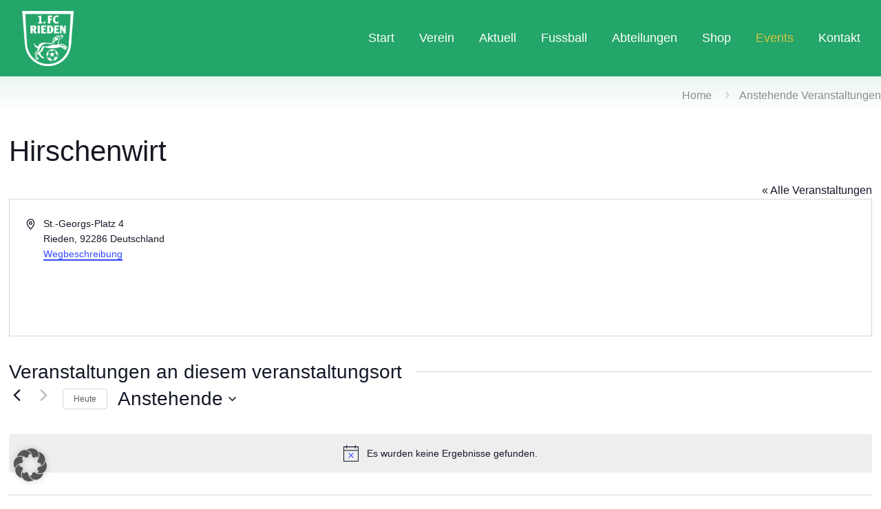

--- FILE ---
content_type: text/html; charset=UTF-8
request_url: https://www.fc-rieden.de/veranstaltungsort/hirschenwirt/
body_size: 46848
content:
<!DOCTYPE html>
<html lang="de" class="no-js " itemscope itemtype="https://schema.org/WebPage">

<head>

<meta charset="UTF-8"/>
<title>Hirschenwirt &#8211; FC Rieden</title>
<link rel='stylesheet' id='tribe-events-views-v2-bootstrap-datepicker-styles-css' href='https://www.fc-rieden.de/wp-content/plugins/the-events-calendar/vendor/bootstrap-datepicker/css/A.bootstrap-datepicker.standalone.min.css,qver=6.15.14.pagespeed.cf.vGX2QqwWnL.css' type='text/css' media='all'/>
<link rel='stylesheet' id='tec-variables-skeleton-css' href='https://www.fc-rieden.de/wp-content/plugins/the-events-calendar/common/build/css/A.variables-skeleton.css,qver=6.10.1.pagespeed.cf.SzCBiRVPBC.css' type='text/css' media='all'/>
<link rel='stylesheet' id='tribe-common-skeleton-style-css' href='https://www.fc-rieden.de/wp-content/plugins/the-events-calendar/common/build/css/common-skeleton.css?ver=6.10.1' type='text/css' media='all'/>
<link rel='stylesheet' id='tribe-tooltipster-css-css' href='https://www.fc-rieden.de/wp-content/plugins/the-events-calendar/common/vendor/tooltipster/tooltipster.bundle.min.css?ver=6.10.1' type='text/css' media='all'/>
<link rel='stylesheet' id='tribe-events-views-v2-skeleton-css' href='https://www.fc-rieden.de/wp-content/plugins/the-events-calendar/build/css/A.views-skeleton.css,qver=6.15.14.pagespeed.cf.O5-SDtKDcg.css' type='text/css' media='all'/>
<link rel='stylesheet' id='tec-variables-full-css' href='https://www.fc-rieden.de/wp-content/plugins/the-events-calendar/common/build/css/variables-full.css?ver=6.10.1' type='text/css' media='all'/>
<link rel='stylesheet' id='tribe-common-full-style-css' href='https://www.fc-rieden.de/wp-content/plugins/the-events-calendar/common/build/css/common-full.css?ver=6.10.1' type='text/css' media='all'/>
<link rel='stylesheet' id='tribe-events-views-v2-full-css' href='https://www.fc-rieden.de/wp-content/plugins/the-events-calendar/build/css/A.views-full.css,qver=6.15.14.pagespeed.cf.Bs0WxzkV-B.css' type='text/css' media='all'/>
<link rel='stylesheet' id='tribe-events-views-v2-print-css' href='https://www.fc-rieden.de/wp-content/plugins/the-events-calendar/build/css/views-print.css?ver=6.15.14' type='text/css' media='print'/>
<link rel='stylesheet' id='tribe-events-pro-views-v2-print-css' href='https://www.fc-rieden.de/wp-content/plugins/events-calendar-pro/build/css/A.views-print.css,qver=7.7.12.pagespeed.cf.sq-UA9LNZG.css' type='text/css' media='print'/>
<meta name='robots' content='max-image-preview:large'/>
<meta name="description" content="Tradition. Leidenschaft. Emotionen."/>
<meta property="og:url" content="https://www.fc-rieden.de/veranstaltungsort/hirschenwirt/"/>
<meta property="og:type" content="article"/>
<meta property="og:title" content="Hirschenwirt"/>
<meta property="og:description" content="Tradition. Leidenschaft. Emotionen."/>
<link rel="alternate" hreflang="de-DE" href="https://www.fc-rieden.de/veranstaltungsort/hirschenwirt/"/>
<meta name="format-detection" content="telephone=no">
<meta name="viewport" content="width=device-width, initial-scale=1, maximum-scale=1"/>
<link rel="shortcut icon" href="https://www.fc-rieden.de/wp-content/uploads/2020/03/xfavicon.png.pagespeed.ic.uYeh-46WSa.webp" type="image/x-icon"/>
<link rel="apple-touch-icon" href="https://www.fc-rieden.de/wp-content/uploads/2020/03/xapple-touch-icon.png.pagespeed.ic._y6oub54g3.webp"/>
<meta name="theme-color" content="#ffffff" media="(prefers-color-scheme: light)">
<meta name="theme-color" content="#ffffff" media="(prefers-color-scheme: dark)">
<link rel="alternate" type="application/rss+xml" title="FC Rieden &raquo; Feed" href="https://www.fc-rieden.de/feed/"/>
<link rel="alternate" type="application/rss+xml" title="FC Rieden &raquo; Kommentar-Feed" href="https://www.fc-rieden.de/comments/feed/"/>
<link rel="alternate" type="text/calendar" title="FC Rieden &raquo; iCal Feed" href="https://www.fc-rieden.de/events/?ical=1"/>
<link rel="alternate" title="oEmbed (JSON)" type="application/json+oembed" href="https://www.fc-rieden.de/wp-json/oembed/1.0/embed?url=https%3A%2F%2Fwww.fc-rieden.de%2Fveranstaltungsort%2Fhirschenwirt%2F"/>
<link rel="alternate" title="oEmbed (XML)" type="text/xml+oembed" href="https://www.fc-rieden.de/wp-json/oembed/1.0/embed?url=https%3A%2F%2Fwww.fc-rieden.de%2Fveranstaltungsort%2Fhirschenwirt%2F&#038;format=xml"/>
		<style>
			.lazyload,
			.lazyloading {
				max-width: 100%;
			}
		</style>
		<style id='wp-img-auto-sizes-contain-inline-css' type='text/css'>
img:is([sizes=auto i],[sizes^="auto," i]){contain-intrinsic-size:3000px 1500px}
/*# sourceURL=wp-img-auto-sizes-contain-inline-css */
</style>
<link rel='stylesheet' id='tribe-events-virtual-skeleton-css' href='https://www.fc-rieden.de/wp-content/plugins/events-calendar-pro/build/css/A.events-virtual-skeleton.css,qver=7.7.12.pagespeed.cf.g8z7NoVNMz.css' type='text/css' media='all'/>
<link rel='stylesheet' id='tribe-events-virtual-full-css' href='https://www.fc-rieden.de/wp-content/plugins/events-calendar-pro/build/css/A.events-virtual-full.css,qver=7.7.12.pagespeed.cf.cymBxhoLEy.css' type='text/css' media='all'/>
<link rel='stylesheet' id='tec-events-pro-single-css' href='https://www.fc-rieden.de/wp-content/plugins/events-calendar-pro/build/css/A.events-single.css,qver=7.7.12.pagespeed.cf.p_IvcupTAA.css' type='text/css' media='all'/>
<link rel='stylesheet' id='tribe-events-pro-mini-calendar-block-styles-css' href='https://www.fc-rieden.de/wp-content/plugins/events-calendar-pro/build/css/tribe-events-pro-mini-calendar-block.css?ver=7.7.12' type='text/css' media='all'/>
<style id='wp-emoji-styles-inline-css' type='text/css'>

	img.wp-smiley, img.emoji {
		display: inline !important;
		border: none !important;
		box-shadow: none !important;
		height: 1em !important;
		width: 1em !important;
		margin: 0 0.07em !important;
		vertical-align: -0.1em !important;
		background: none !important;
		padding: 0 !important;
	}
/*# sourceURL=wp-emoji-styles-inline-css */
</style>
<link rel='stylesheet' id='wp-block-library-css' href='https://www.fc-rieden.de/wp-includes/css/dist/block-library/A.style.min.css,qver=6.9.pagespeed.cf.Ey8Q_jRO3Z.css' type='text/css' media='all'/>
<link rel='stylesheet' id='wc-blocks-style-css' href='https://www.fc-rieden.de/wp-content/plugins/woocommerce/assets/client/blocks/wc-blocks.css?ver=wc-10.4.3' type='text/css' media='all'/>
<style id='global-styles-inline-css' type='text/css'>
:root{--wp--preset--aspect-ratio--square: 1;--wp--preset--aspect-ratio--4-3: 4/3;--wp--preset--aspect-ratio--3-4: 3/4;--wp--preset--aspect-ratio--3-2: 3/2;--wp--preset--aspect-ratio--2-3: 2/3;--wp--preset--aspect-ratio--16-9: 16/9;--wp--preset--aspect-ratio--9-16: 9/16;--wp--preset--color--black: #000000;--wp--preset--color--cyan-bluish-gray: #abb8c3;--wp--preset--color--white: #ffffff;--wp--preset--color--pale-pink: #f78da7;--wp--preset--color--vivid-red: #cf2e2e;--wp--preset--color--luminous-vivid-orange: #ff6900;--wp--preset--color--luminous-vivid-amber: #fcb900;--wp--preset--color--light-green-cyan: #7bdcb5;--wp--preset--color--vivid-green-cyan: #00d084;--wp--preset--color--pale-cyan-blue: #8ed1fc;--wp--preset--color--vivid-cyan-blue: #0693e3;--wp--preset--color--vivid-purple: #9b51e0;--wp--preset--gradient--vivid-cyan-blue-to-vivid-purple: linear-gradient(135deg,rgb(6,147,227) 0%,rgb(155,81,224) 100%);--wp--preset--gradient--light-green-cyan-to-vivid-green-cyan: linear-gradient(135deg,rgb(122,220,180) 0%,rgb(0,208,130) 100%);--wp--preset--gradient--luminous-vivid-amber-to-luminous-vivid-orange: linear-gradient(135deg,rgb(252,185,0) 0%,rgb(255,105,0) 100%);--wp--preset--gradient--luminous-vivid-orange-to-vivid-red: linear-gradient(135deg,rgb(255,105,0) 0%,rgb(207,46,46) 100%);--wp--preset--gradient--very-light-gray-to-cyan-bluish-gray: linear-gradient(135deg,rgb(238,238,238) 0%,rgb(169,184,195) 100%);--wp--preset--gradient--cool-to-warm-spectrum: linear-gradient(135deg,rgb(74,234,220) 0%,rgb(151,120,209) 20%,rgb(207,42,186) 40%,rgb(238,44,130) 60%,rgb(251,105,98) 80%,rgb(254,248,76) 100%);--wp--preset--gradient--blush-light-purple: linear-gradient(135deg,rgb(255,206,236) 0%,rgb(152,150,240) 100%);--wp--preset--gradient--blush-bordeaux: linear-gradient(135deg,rgb(254,205,165) 0%,rgb(254,45,45) 50%,rgb(107,0,62) 100%);--wp--preset--gradient--luminous-dusk: linear-gradient(135deg,rgb(255,203,112) 0%,rgb(199,81,192) 50%,rgb(65,88,208) 100%);--wp--preset--gradient--pale-ocean: linear-gradient(135deg,rgb(255,245,203) 0%,rgb(182,227,212) 50%,rgb(51,167,181) 100%);--wp--preset--gradient--electric-grass: linear-gradient(135deg,rgb(202,248,128) 0%,rgb(113,206,126) 100%);--wp--preset--gradient--midnight: linear-gradient(135deg,rgb(2,3,129) 0%,rgb(40,116,252) 100%);--wp--preset--font-size--small: 13px;--wp--preset--font-size--medium: 20px;--wp--preset--font-size--large: 36px;--wp--preset--font-size--x-large: 42px;--wp--preset--spacing--20: 0.44rem;--wp--preset--spacing--30: 0.67rem;--wp--preset--spacing--40: 1rem;--wp--preset--spacing--50: 1.5rem;--wp--preset--spacing--60: 2.25rem;--wp--preset--spacing--70: 3.38rem;--wp--preset--spacing--80: 5.06rem;--wp--preset--shadow--natural: 6px 6px 9px rgba(0, 0, 0, 0.2);--wp--preset--shadow--deep: 12px 12px 50px rgba(0, 0, 0, 0.4);--wp--preset--shadow--sharp: 6px 6px 0px rgba(0, 0, 0, 0.2);--wp--preset--shadow--outlined: 6px 6px 0px -3px rgb(255, 255, 255), 6px 6px rgb(0, 0, 0);--wp--preset--shadow--crisp: 6px 6px 0px rgb(0, 0, 0);}:where(.is-layout-flex){gap: 0.5em;}:where(.is-layout-grid){gap: 0.5em;}body .is-layout-flex{display: flex;}.is-layout-flex{flex-wrap: wrap;align-items: center;}.is-layout-flex > :is(*, div){margin: 0;}body .is-layout-grid{display: grid;}.is-layout-grid > :is(*, div){margin: 0;}:where(.wp-block-columns.is-layout-flex){gap: 2em;}:where(.wp-block-columns.is-layout-grid){gap: 2em;}:where(.wp-block-post-template.is-layout-flex){gap: 1.25em;}:where(.wp-block-post-template.is-layout-grid){gap: 1.25em;}.has-black-color{color: var(--wp--preset--color--black) !important;}.has-cyan-bluish-gray-color{color: var(--wp--preset--color--cyan-bluish-gray) !important;}.has-white-color{color: var(--wp--preset--color--white) !important;}.has-pale-pink-color{color: var(--wp--preset--color--pale-pink) !important;}.has-vivid-red-color{color: var(--wp--preset--color--vivid-red) !important;}.has-luminous-vivid-orange-color{color: var(--wp--preset--color--luminous-vivid-orange) !important;}.has-luminous-vivid-amber-color{color: var(--wp--preset--color--luminous-vivid-amber) !important;}.has-light-green-cyan-color{color: var(--wp--preset--color--light-green-cyan) !important;}.has-vivid-green-cyan-color{color: var(--wp--preset--color--vivid-green-cyan) !important;}.has-pale-cyan-blue-color{color: var(--wp--preset--color--pale-cyan-blue) !important;}.has-vivid-cyan-blue-color{color: var(--wp--preset--color--vivid-cyan-blue) !important;}.has-vivid-purple-color{color: var(--wp--preset--color--vivid-purple) !important;}.has-black-background-color{background-color: var(--wp--preset--color--black) !important;}.has-cyan-bluish-gray-background-color{background-color: var(--wp--preset--color--cyan-bluish-gray) !important;}.has-white-background-color{background-color: var(--wp--preset--color--white) !important;}.has-pale-pink-background-color{background-color: var(--wp--preset--color--pale-pink) !important;}.has-vivid-red-background-color{background-color: var(--wp--preset--color--vivid-red) !important;}.has-luminous-vivid-orange-background-color{background-color: var(--wp--preset--color--luminous-vivid-orange) !important;}.has-luminous-vivid-amber-background-color{background-color: var(--wp--preset--color--luminous-vivid-amber) !important;}.has-light-green-cyan-background-color{background-color: var(--wp--preset--color--light-green-cyan) !important;}.has-vivid-green-cyan-background-color{background-color: var(--wp--preset--color--vivid-green-cyan) !important;}.has-pale-cyan-blue-background-color{background-color: var(--wp--preset--color--pale-cyan-blue) !important;}.has-vivid-cyan-blue-background-color{background-color: var(--wp--preset--color--vivid-cyan-blue) !important;}.has-vivid-purple-background-color{background-color: var(--wp--preset--color--vivid-purple) !important;}.has-black-border-color{border-color: var(--wp--preset--color--black) !important;}.has-cyan-bluish-gray-border-color{border-color: var(--wp--preset--color--cyan-bluish-gray) !important;}.has-white-border-color{border-color: var(--wp--preset--color--white) !important;}.has-pale-pink-border-color{border-color: var(--wp--preset--color--pale-pink) !important;}.has-vivid-red-border-color{border-color: var(--wp--preset--color--vivid-red) !important;}.has-luminous-vivid-orange-border-color{border-color: var(--wp--preset--color--luminous-vivid-orange) !important;}.has-luminous-vivid-amber-border-color{border-color: var(--wp--preset--color--luminous-vivid-amber) !important;}.has-light-green-cyan-border-color{border-color: var(--wp--preset--color--light-green-cyan) !important;}.has-vivid-green-cyan-border-color{border-color: var(--wp--preset--color--vivid-green-cyan) !important;}.has-pale-cyan-blue-border-color{border-color: var(--wp--preset--color--pale-cyan-blue) !important;}.has-vivid-cyan-blue-border-color{border-color: var(--wp--preset--color--vivid-cyan-blue) !important;}.has-vivid-purple-border-color{border-color: var(--wp--preset--color--vivid-purple) !important;}.has-vivid-cyan-blue-to-vivid-purple-gradient-background{background: var(--wp--preset--gradient--vivid-cyan-blue-to-vivid-purple) !important;}.has-light-green-cyan-to-vivid-green-cyan-gradient-background{background: var(--wp--preset--gradient--light-green-cyan-to-vivid-green-cyan) !important;}.has-luminous-vivid-amber-to-luminous-vivid-orange-gradient-background{background: var(--wp--preset--gradient--luminous-vivid-amber-to-luminous-vivid-orange) !important;}.has-luminous-vivid-orange-to-vivid-red-gradient-background{background: var(--wp--preset--gradient--luminous-vivid-orange-to-vivid-red) !important;}.has-very-light-gray-to-cyan-bluish-gray-gradient-background{background: var(--wp--preset--gradient--very-light-gray-to-cyan-bluish-gray) !important;}.has-cool-to-warm-spectrum-gradient-background{background: var(--wp--preset--gradient--cool-to-warm-spectrum) !important;}.has-blush-light-purple-gradient-background{background: var(--wp--preset--gradient--blush-light-purple) !important;}.has-blush-bordeaux-gradient-background{background: var(--wp--preset--gradient--blush-bordeaux) !important;}.has-luminous-dusk-gradient-background{background: var(--wp--preset--gradient--luminous-dusk) !important;}.has-pale-ocean-gradient-background{background: var(--wp--preset--gradient--pale-ocean) !important;}.has-electric-grass-gradient-background{background: var(--wp--preset--gradient--electric-grass) !important;}.has-midnight-gradient-background{background: var(--wp--preset--gradient--midnight) !important;}.has-small-font-size{font-size: var(--wp--preset--font-size--small) !important;}.has-medium-font-size{font-size: var(--wp--preset--font-size--medium) !important;}.has-large-font-size{font-size: var(--wp--preset--font-size--large) !important;}.has-x-large-font-size{font-size: var(--wp--preset--font-size--x-large) !important;}
/*# sourceURL=global-styles-inline-css */
</style>

<style id='classic-theme-styles-inline-css' type='text/css'>
/*! This file is auto-generated */
.wp-block-button__link{color:#fff;background-color:#32373c;border-radius:9999px;box-shadow:none;text-decoration:none;padding:calc(.667em + 2px) calc(1.333em + 2px);font-size:1.125em}.wp-block-file__button{background:#32373c;color:#fff;text-decoration:none}
/*# sourceURL=/wp-includes/css/classic-themes.min.css */
</style>
<link rel='stylesheet' id='contact-form-7-css' href='https://www.fc-rieden.de/wp-content/plugins/contact-form-7/includes/css/A.styles.css,qver=6.1.4.pagespeed.cf.bY4dTi-wnh.css' type='text/css' media='all'/>
<link rel='stylesheet' id='mtp-widget-base-css' href='https://www.fc-rieden.de/wp-content/plugins/meinturnierplande-widget-viewer/style.min.css?ver=6.9' type='text/css' media='all'/>
<link rel='stylesheet' id='bwg_fonts-css' href='https://www.fc-rieden.de/wp-content/plugins/photo-gallery/css/bwg-fonts/A.fonts.css,qver=0.0.1.pagespeed.cf.49hMA8diQG.css' type='text/css' media='all'/>
<link rel='stylesheet' id='sumoselect-css' href='https://www.fc-rieden.de/wp-content/plugins/photo-gallery/css/sumoselect.min.css?ver=3.0.3' type='text/css' media='all'/>
<link rel='stylesheet' id='mCustomScrollbar-css' href='https://www.fc-rieden.de/wp-content/plugins/photo-gallery/css/A.jquery.mCustomScrollbar.min.css,qver=2.5.64.pagespeed.cf.GR1yXAKTF5.css' type='text/css' media='all'/>
<link rel='stylesheet' id='bwg_frontend-css' href='https://www.fc-rieden.de/wp-content/plugins/photo-gallery/css/styles.min.css?ver=2.5.64' type='text/css' media='all'/>
<link rel='stylesheet' id='woocommerce-layout-css' href='https://www.fc-rieden.de/wp-content/plugins/woocommerce/assets/css/woocommerce-layout.css?ver=10.4.3' type='text/css' media='all'/>
<link rel='stylesheet' id='woocommerce-smallscreen-css' href='https://www.fc-rieden.de/wp-content/plugins/woocommerce/assets/css/woocommerce-smallscreen.css?ver=10.4.3' type='text/css' media='only screen and (max-width: 768px)'/>
<link rel='stylesheet' id='woocommerce-general-css' href='https://www.fc-rieden.de/wp-content/plugins/woocommerce/assets/css/woocommerce.css?ver=10.4.3' type='text/css' media='all'/>
<style id='woocommerce-inline-inline-css' type='text/css'>
.woocommerce form .form-row .required { visibility: visible; }
/*# sourceURL=woocommerce-inline-inline-css */
</style>
<link rel='stylesheet' id='wpos-slick-style-css' href='https://www.fc-rieden.de/wp-content/plugins/wp-logo-showcase-responsive-slider-slider/assets/css/slick.css?ver=3.8.7' type='text/css' media='all'/>
<link rel='stylesheet' id='wpls-public-style-css' href='https://www.fc-rieden.de/wp-content/plugins/wp-logo-showcase-responsive-slider-slider/assets/css/A.wpls-public.css,qver=3.8.7.pagespeed.cf.lQa8ohqpK9.css' type='text/css' media='all'/>
<link rel='stylesheet' id='mfn-be-css' href='https://www.fc-rieden.de/wp-content/themes/betheme/css/be.css?ver=28.2.1' type='text/css' media='all'/>
<link rel='stylesheet' id='mfn-animations-css' href='https://www.fc-rieden.de/wp-content/themes/betheme/assets/animations/A.animations.min.css,qver=28.2.1.pagespeed.cf.AqPvly5YKk.css' type='text/css' media='all'/>
<link rel='stylesheet' id='mfn-font-awesome-css' href='https://www.fc-rieden.de/wp-content/themes/betheme/fonts/fontawesome/A.fontawesome.css,qver=28.2.1.pagespeed.cf.IhvmnzE5zn.css' type='text/css' media='all'/>
<link rel='stylesheet' id='mfn-responsive-css' href='https://www.fc-rieden.de/wp-content/themes/betheme/css/responsive.css?ver=28.2.1' type='text/css' media='all'/>
<link rel='stylesheet' id='mfn-swiper-css' href='https://www.fc-rieden.de/wp-content/themes/betheme/css/scripts/A.swiper.css,qver=28.2.1.pagespeed.cf.0mmLI0fADw.css' type='text/css' media=''/>
<link rel='stylesheet' id='mfn-woo-css' href='https://www.fc-rieden.de/wp-content/themes/betheme/css/woocommerce.css?ver=28.2.1' type='text/css' media='all'/>
<link rel='stylesheet' id='borlabs-cookie-custom-css' href='https://www.fc-rieden.de/wp-content/cache/borlabs-cookie/1/A.borlabs-cookie-1-de.css,qver=3.3.23-42.pagespeed.cf.FUbhALgmtl.css' type='text/css' media='all'/>
<link rel='stylesheet' id='woocommerce-gzd-layout-css' href='https://www.fc-rieden.de/wp-content/plugins/woocommerce-germanized/build/static/layout-styles.css?ver=3.20.5' type='text/css' media='all'/>
<style id='woocommerce-gzd-layout-inline-css' type='text/css'>
.woocommerce-checkout .shop_table { background-color: #eeeeee; } .product p.deposit-packaging-type { font-size: 1.25em !important; } p.woocommerce-shipping-destination { display: none; }
                .wc-gzd-nutri-score-value-a {
                    background: url(https://www.fc-rieden.de/wp-content/plugins/woocommerce-germanized/assets/images/nutri-score-a.svg) no-repeat;
                }
                .wc-gzd-nutri-score-value-b {
                    background: url(https://www.fc-rieden.de/wp-content/plugins/woocommerce-germanized/assets/images/nutri-score-b.svg) no-repeat;
                }
                .wc-gzd-nutri-score-value-c {
                    background: url(https://www.fc-rieden.de/wp-content/plugins/woocommerce-germanized/assets/images/nutri-score-c.svg) no-repeat;
                }
                .wc-gzd-nutri-score-value-d {
                    background: url(https://www.fc-rieden.de/wp-content/plugins/woocommerce-germanized/assets/images/nutri-score-d.svg) no-repeat;
                }
                .wc-gzd-nutri-score-value-e {
                    background: url(https://www.fc-rieden.de/wp-content/plugins/woocommerce-germanized/assets/images/nutri-score-e.svg) no-repeat;
                }
            
/*# sourceURL=woocommerce-gzd-layout-inline-css */
</style>
<style id='mfn-dynamic-inline-css' type='text/css'>
@font-face{font-family:"Roboto-lokal";src:;font-weight:normal;font-style:normal;font-display:swap}
html{background-color:#ffffff}#Wrapper,#Content,.mfn-popup .mfn-popup-content,.mfn-off-canvas-sidebar .mfn-off-canvas-content-wrapper,.mfn-cart-holder,.mfn-header-login,#Top_bar .search_wrapper,#Top_bar .top_bar_right .mfn-live-search-box,.column_livesearch .mfn-live-search-wrapper,.column_livesearch .mfn-live-search-box{background-color:#ffffff}.layout-boxed.mfn-bebuilder-header.mfn-ui #Wrapper .mfn-only-sample-content{background-color:#ffffff}body:not(.template-slider) #Header{min-height:250px}body.header-below:not(.template-slider) #Header{padding-top:250px}#Footer .widgets_wrapper{padding:75px 0}.has-search-overlay.search-overlay-opened #search-overlay{background-color:rgba(0,0,0,0.6)}.elementor-page.elementor-default #Content .the_content .section_wrapper{max-width:100%}.elementor-page.elementor-default #Content .section.the_content{width:100%}.elementor-page.elementor-default #Content .section_wrapper .the_content_wrapper{margin-left:0;margin-right:0;width:100%}body,span.date_label,.timeline_items li h3 span,input[type="date"],input[type="text"],input[type="password"],input[type="tel"],input[type="email"],input[type="url"],textarea,select,.offer_li .title h3,.mfn-menu-item-megamenu{font-family:"Arial",-apple-system,BlinkMacSystemFont,"Segoe UI",Roboto,Oxygen-Sans,Ubuntu,Cantarell,"Helvetica Neue",sans-serif}.lead,.big{font-family:"Arial",-apple-system,BlinkMacSystemFont,"Segoe UI",Roboto,Oxygen-Sans,Ubuntu,Cantarell,"Helvetica Neue",sans-serif}#menu > ul > li > a,#overlay-menu ul li a{font-family:"Arial",-apple-system,BlinkMacSystemFont,"Segoe UI",Roboto,Oxygen-Sans,Ubuntu,Cantarell,"Helvetica Neue",sans-serif}#Subheader .title{font-family:"Arial",-apple-system,BlinkMacSystemFont,"Segoe UI",Roboto,Oxygen-Sans,Ubuntu,Cantarell,"Helvetica Neue",sans-serif}h1,h2,h3,h4,.text-logo #logo{font-family:"Arial",-apple-system,BlinkMacSystemFont,"Segoe UI",Roboto,Oxygen-Sans,Ubuntu,Cantarell,"Helvetica Neue",sans-serif}h5,h6{font-family:"Arial",-apple-system,BlinkMacSystemFont,"Segoe UI",Roboto,Oxygen-Sans,Ubuntu,Cantarell,"Helvetica Neue",sans-serif}blockquote{font-family:"Arial",-apple-system,BlinkMacSystemFont,"Segoe UI",Roboto,Oxygen-Sans,Ubuntu,Cantarell,"Helvetica Neue",sans-serif}.chart_box .chart .num,.counter .desc_wrapper .number-wrapper,.how_it_works .image .number,.pricing-box .plan-header .price,.quick_fact .number-wrapper,.woocommerce .product div.entry-summary .price{font-family:"Arial",-apple-system,BlinkMacSystemFont,"Segoe UI",Roboto,Oxygen-Sans,Ubuntu,Cantarell,"Helvetica Neue",sans-serif}body,.mfn-menu-item-megamenu{font-size:16px;line-height:25px;font-weight:400;letter-spacing:0px}.lead,.big{font-size:16px;line-height:28px;font-weight:400;letter-spacing:0px}#menu > ul > li > a,#overlay-menu ul li a{font-size:18px;font-weight:400;letter-spacing:0px}#overlay-menu ul li a{line-height:27px}#Subheader .title{font-size:30px;line-height:35px;font-weight:400;letter-spacing:1px;font-style:italic}h1,.text-logo #logo{font-size:58px;line-height:64px;font-weight:400;letter-spacing:0px}h2{font-size:44px;line-height:49px;font-weight:300;letter-spacing:0px}h3,.woocommerce ul.products li.product h3,.woocommerce #customer_login h2{font-size:34px;line-height:38px;font-weight:300;letter-spacing:0px}h4,.woocommerce .woocommerce-order-details__title,.woocommerce .wc-bacs-bank-details-heading,.woocommerce .woocommerce-customer-details h2{font-size:22px;line-height:25px;font-weight:500;letter-spacing:0px}h5{font-size:15px;line-height:25px;font-weight:700;letter-spacing:0px}h6{font-size:14px;line-height:25px;font-weight:400;letter-spacing:0px}#Intro .intro-title{font-size:70px;line-height:70px;font-weight:400;letter-spacing:0px}@media only screen and (min-width:768px) and (max-width:959px){body,.mfn-menu-item-megamenu{font-size:14px;line-height:21px;font-weight:400;letter-spacing:0px}.lead,.big{font-size:14px;line-height:24px;font-weight:400;letter-spacing:0px}#menu > ul > li > a,#overlay-menu ul li a{font-size:15px;font-weight:400;letter-spacing:0px}#overlay-menu ul li a{line-height:22.5px}#Subheader .title{font-size:26px;line-height:30px;font-weight:400;letter-spacing:1px;font-style:italic}h1,.text-logo #logo{font-size:49px;line-height:54px;font-weight:400;letter-spacing:0px}h2{font-size:37px;line-height:42px;font-weight:300;letter-spacing:0px}h3,.woocommerce ul.products li.product h3,.woocommerce #customer_login h2{font-size:29px;line-height:32px;font-weight:300;letter-spacing:0px}h4,.woocommerce .woocommerce-order-details__title,.woocommerce .wc-bacs-bank-details-heading,.woocommerce .woocommerce-customer-details h2{font-size:19px;line-height:21px;font-weight:500;letter-spacing:0px}h5{font-size:13px;line-height:21px;font-weight:700;letter-spacing:0px}h6{font-size:13px;line-height:21px;font-weight:400;letter-spacing:0px}#Intro .intro-title{font-size:60px;line-height:60px;font-weight:400;letter-spacing:0px}blockquote{font-size:15px}.chart_box .chart .num{font-size:45px;line-height:45px}.counter .desc_wrapper .number-wrapper{font-size:45px;line-height:45px}.counter .desc_wrapper .title{font-size:14px;line-height:18px}.faq .question .title{font-size:14px}.fancy_heading .title{font-size:38px;line-height:38px}.offer .offer_li .desc_wrapper .title h3{font-size:32px;line-height:32px}.offer_thumb_ul li.offer_thumb_li .desc_wrapper .title h3{font-size:32px;line-height:32px}.pricing-box .plan-header h2{font-size:27px;line-height:27px}.pricing-box .plan-header .price > span{font-size:40px;line-height:40px}.pricing-box .plan-header .price sup.currency{font-size:18px;line-height:18px}.pricing-box .plan-header .price sup.period{font-size:14px;line-height:14px}.quick_fact .number-wrapper{font-size:80px;line-height:80px}.trailer_box .desc h2{font-size:27px;line-height:27px}.widget > h3{font-size:17px;line-height:20px}}@media only screen and (min-width:480px) and (max-width:767px){body,.mfn-menu-item-megamenu{font-size:13px;line-height:19px;font-weight:400;letter-spacing:0px}.lead,.big{font-size:13px;line-height:21px;font-weight:400;letter-spacing:0px}#menu > ul > li > a,#overlay-menu ul li a{font-size:14px;font-weight:400;letter-spacing:0px}#overlay-menu ul li a{line-height:21px}#Subheader .title{font-size:23px;line-height:26px;font-weight:400;letter-spacing:1px;font-style:italic}h1,.text-logo #logo{font-size:44px;line-height:48px;font-weight:400;letter-spacing:0px}h2{font-size:33px;line-height:37px;font-weight:300;letter-spacing:0px}h3,.woocommerce ul.products li.product h3,.woocommerce #customer_login h2{font-size:26px;line-height:29px;font-weight:300;letter-spacing:0px}h4,.woocommerce .woocommerce-order-details__title,.woocommerce .wc-bacs-bank-details-heading,.woocommerce .woocommerce-customer-details h2{font-size:17px;line-height:19px;font-weight:500;letter-spacing:0px}h5{font-size:13px;line-height:19px;font-weight:700;letter-spacing:0px}h6{font-size:13px;line-height:19px;font-weight:400;letter-spacing:0px}#Intro .intro-title{font-size:53px;line-height:53px;font-weight:400;letter-spacing:0px}blockquote{font-size:14px}.chart_box .chart .num{font-size:40px;line-height:40px}.counter .desc_wrapper .number-wrapper{font-size:40px;line-height:40px}.counter .desc_wrapper .title{font-size:13px;line-height:16px}.faq .question .title{font-size:13px}.fancy_heading .title{font-size:34px;line-height:34px}.offer .offer_li .desc_wrapper .title h3{font-size:28px;line-height:28px}.offer_thumb_ul li.offer_thumb_li .desc_wrapper .title h3{font-size:28px;line-height:28px}.pricing-box .plan-header h2{font-size:24px;line-height:24px}.pricing-box .plan-header .price > span{font-size:34px;line-height:34px}.pricing-box .plan-header .price sup.currency{font-size:16px;line-height:16px}.pricing-box .plan-header .price sup.period{font-size:13px;line-height:13px}.quick_fact .number-wrapper{font-size:70px;line-height:70px}.trailer_box .desc h2{font-size:24px;line-height:24px}.widget > h3{font-size:16px;line-height:19px}}@media only screen and (max-width:479px){body,.mfn-menu-item-megamenu{font-size:13px;line-height:19px;font-weight:400;letter-spacing:0px}.lead,.big{font-size:13px;line-height:19px;font-weight:400;letter-spacing:0px}#menu > ul > li > a,#overlay-menu ul li a{font-size:13px;font-weight:400;letter-spacing:0px}#overlay-menu ul li a{line-height:19.5px}#Subheader .title{font-size:18px;line-height:21px;font-weight:400;letter-spacing:1px;font-style:italic}h1,.text-logo #logo{font-size:35px;line-height:38px;font-weight:400;letter-spacing:0px}h2{font-size:26px;line-height:29px;font-weight:300;letter-spacing:0px}h3,.woocommerce ul.products li.product h3,.woocommerce #customer_login h2{font-size:20px;line-height:23px;font-weight:300;letter-spacing:0px}h4,.woocommerce .woocommerce-order-details__title,.woocommerce .wc-bacs-bank-details-heading,.woocommerce .woocommerce-customer-details h2{font-size:13px;line-height:19px;font-weight:500;letter-spacing:0px}h5{font-size:13px;line-height:19px;font-weight:700;letter-spacing:0px}h6{font-size:13px;line-height:19px;font-weight:400;letter-spacing:0px}#Intro .intro-title{font-size:42px;line-height:42px;font-weight:400;letter-spacing:0px}blockquote{font-size:13px}.chart_box .chart .num{font-size:35px;line-height:35px}.counter .desc_wrapper .number-wrapper{font-size:35px;line-height:35px}.counter .desc_wrapper .title{font-size:13px;line-height:26px}.faq .question .title{font-size:13px}.fancy_heading .title{font-size:30px;line-height:30px}.offer .offer_li .desc_wrapper .title h3{font-size:26px;line-height:26px}.offer_thumb_ul li.offer_thumb_li .desc_wrapper .title h3{font-size:26px;line-height:26px}.pricing-box .plan-header h2{font-size:21px;line-height:21px}.pricing-box .plan-header .price > span{font-size:32px;line-height:32px}.pricing-box .plan-header .price sup.currency{font-size:14px;line-height:14px}.pricing-box .plan-header .price sup.period{font-size:13px;line-height:13px}.quick_fact .number-wrapper{font-size:60px;line-height:60px}.trailer_box .desc h2{font-size:21px;line-height:21px}.widget > h3{font-size:15px;line-height:18px}}.with_aside .sidebar.columns{width:23%}.with_aside .sections_group{width:77%}.aside_both .sidebar.columns{width:18%}.aside_both .sidebar.sidebar-1{margin-left:-82%}.aside_both .sections_group{width:64%;margin-left:18%}@media only screen and (min-width:1240px){#Wrapper,.with_aside .content_wrapper{max-width:1400px}body.layout-boxed.mfn-header-scrolled .mfn-header-tmpl.mfn-sticky-layout-width{max-width:1400px;left:0;right:0;margin-left:auto;margin-right:auto}body.layout-boxed:not(.mfn-header-scrolled) .mfn-header-tmpl.mfn-header-layout-width,body.layout-boxed .mfn-header-tmpl.mfn-header-layout-width:not(.mfn-hasSticky){max-width:1400px;left:0;right:0;margin-left:auto;margin-right:auto}body.layout-boxed.mfn-bebuilder-header.mfn-ui .mfn-only-sample-content{max-width:1400px;margin-left:auto;margin-right:auto}.section_wrapper,.container{max-width:1380px}.layout-boxed.header-boxed #Top_bar.is-sticky{max-width:1400px}}@media only screen and (max-width:767px){#Wrapper{max-width:calc(100% - 67px)}.content_wrapper .section_wrapper,.container,.four.columns .widget-area{max-width:550px !important;padding-left:33px;padding-right:33px}}body{--mfn-button-font-family:inherit;--mfn-button-font-size:16px;--mfn-button-font-weight:400;--mfn-button-font-style:inherit;--mfn-button-letter-spacing:0px;--mfn-button-padding:16px 20px 16px 20px;--mfn-button-border-width:0;--mfn-button-border-radius:;--mfn-button-gap:10px;--mfn-button-transition:0.2s;--mfn-button-color:#ffffff;--mfn-button-color-hover:#ffffff;--mfn-button-bg:#24a569;--mfn-button-bg-hover:#17985c;--mfn-button-border-color:transparent;--mfn-button-border-color-hover:transparent;--mfn-button-icon-color:#ffffff;--mfn-button-icon-color-hover:#ffffff;--mfn-button-box-shadow:unset;--mfn-button-theme-color:#ffffff;--mfn-button-theme-color-hover:#ffffff;--mfn-button-theme-bg:#24a569;--mfn-button-theme-bg-hover:#17985c;--mfn-button-theme-border-color:transparent;--mfn-button-theme-border-color-hover:transparent;--mfn-button-theme-icon-color:#ffffff;--mfn-button-theme-icon-color-hover:#ffffff;--mfn-button-theme-box-shadow:unset;--mfn-button-shop-color:#ffffff;--mfn-button-shop-color-hover:#ffffff;--mfn-button-shop-bg:#24a569;--mfn-button-shop-bg-hover:#17985c;--mfn-button-shop-border-color:transparent;--mfn-button-shop-border-color-hover:transparent;--mfn-button-shop-icon-color:#626262;--mfn-button-shop-icon-color-hover:#626262;--mfn-button-shop-box-shadow:unset;--mfn-button-action-color:#747474;--mfn-button-action-color-hover:#747474;--mfn-button-action-bg:#f7f7f7;--mfn-button-action-bg-hover:#eaeaea;--mfn-button-action-border-color:transparent;--mfn-button-action-border-color-hover:transparent;--mfn-button-action-icon-color:#626262;--mfn-button-action-icon-color-hover:#626262;--mfn-button-action-box-shadow:unset;--mfn-product-list-gallery-slider-arrow-bg:#fff;--mfn-product-list-gallery-slider-arrow-bg-hover:#fff;--mfn-product-list-gallery-slider-arrow-color:#000;--mfn-product-list-gallery-slider-arrow-color-hover:#000;--mfn-product-list-gallery-slider-dots-bg:rgba(0,0,0,0.3);--mfn-product-list-gallery-slider-dots-bg-active:#000;--mfn-product-list-gallery-slider-padination-bg:transparent;--mfn-product-list-gallery-slider-dots-size:8px;--mfn-product-list-gallery-slider-nav-border-radius:0px;--mfn-product-list-gallery-slider-nav-offset:0px;--mfn-product-list-gallery-slider-dots-gap:5px}@media only screen and (max-width:959px){body{}}@media only screen and (max-width:768px){body{}}.mfn-cookies,.mfn-cookies-reopen{--mfn-gdpr2-container-text-color:#626262;--mfn-gdpr2-container-strong-color:#07070a;--mfn-gdpr2-container-bg:#ffffff;--mfn-gdpr2-container-overlay:rgba(25,37,48,0.6);--mfn-gdpr2-details-box-bg:#fbfbfb;--mfn-gdpr2-details-switch-bg:#00032a;--mfn-gdpr2-details-switch-bg-active:#5acb65;--mfn-gdpr2-tabs-text-color:#07070a;--mfn-gdpr2-tabs-text-color-active:#0089f7;--mfn-gdpr2-tabs-border:rgba(8,8,14,0.1);--mfn-gdpr2-buttons-box-bg:#fbfbfb;--mfn-gdpr2-reopen-background:#fff;--mfn-gdpr2-reopen-color:#222}#Top_bar #logo,.header-fixed #Top_bar #logo,.header-plain #Top_bar #logo,.header-transparent #Top_bar #logo{height:80px;line-height:80px;padding:15px 0}.logo-overflow #Top_bar:not(.is-sticky) .logo{height:110px}#Top_bar .menu > li > a{padding:25px 0}.menu-highlight:not(.header-creative) #Top_bar .menu > li > a{margin:30px 0}.header-plain:not(.menu-highlight) #Top_bar .menu > li > a span:not(.description){line-height:110px}.header-fixed #Top_bar .menu > li > a{padding:40px 0}@media only screen and (max-width:767px){.mobile-header-mini #Top_bar #logo{height:50px!important;line-height:50px!important;margin:5px 0}}#Top_bar #logo img.svg{width:100px}.image_frame,.wp-caption{border-width:0px}.alert{border-radius:0px}#Top_bar .top_bar_right .top-bar-right-input input{width:200px}.mfn-live-search-box .mfn-live-search-list{max-height:300px}#Side_slide{right:-250px;width:250px}#Side_slide.left{left:-250px}.blog-teaser li .desc-wrapper .desc{background-position-y:-1px}.mfn-free-delivery-info{--mfn-free-delivery-bar:#24a569;--mfn-free-delivery-bg:rgba(0,0,0,0.1);--mfn-free-delivery-achieved:#24a569}#back_to_top i{color:#65666C}.mfn-product-list-gallery-slider .mfn-product-list-gallery-slider-arrow{display:flex}@media only screen and ( max-width:767px ){}@media only screen and (min-width:1240px){body:not(.header-simple) #Top_bar #menu{display:block!important}.tr-menu #Top_bar #menu{background:none!important}#Top_bar .menu > li > ul.mfn-megamenu > li{float:left}#Top_bar .menu > li > ul.mfn-megamenu > li.mfn-megamenu-cols-1{width:100%}#Top_bar .menu > li > ul.mfn-megamenu > li.mfn-megamenu-cols-2{width:50%}#Top_bar .menu > li > ul.mfn-megamenu > li.mfn-megamenu-cols-3{width:33.33%}#Top_bar .menu > li > ul.mfn-megamenu > li.mfn-megamenu-cols-4{width:25%}#Top_bar .menu > li > ul.mfn-megamenu > li.mfn-megamenu-cols-5{width:20%}#Top_bar .menu > li > ul.mfn-megamenu > li.mfn-megamenu-cols-6{width:16.66%}#Top_bar .menu > li > ul.mfn-megamenu > li > ul{display:block!important;position:inherit;left:auto;top:auto;border-width:0 1px 0 0}#Top_bar .menu > li > ul.mfn-megamenu > li:last-child > ul{border:0}#Top_bar .menu > li > ul.mfn-megamenu > li > ul li{width:auto}#Top_bar .menu > li > ul.mfn-megamenu a.mfn-megamenu-title{text-transform:uppercase;font-weight:400;background:none}#Top_bar .menu > li > ul.mfn-megamenu a .menu-arrow{display:none}.menuo-right #Top_bar .menu > li > ul.mfn-megamenu{left:0;width:98%!important;margin:0 1%;padding:20px 0}.menuo-right #Top_bar .menu > li > ul.mfn-megamenu-bg{box-sizing:border-box}#Top_bar .menu > li > ul.mfn-megamenu-bg{padding:20px 166px 20px 20px;background-repeat:no-repeat;background-position:right bottom}.rtl #Top_bar .menu > li > ul.mfn-megamenu-bg{padding-left:166px;padding-right:20px;background-position:left bottom}#Top_bar .menu > li > ul.mfn-megamenu-bg > li{background:none}#Top_bar .menu > li > ul.mfn-megamenu-bg > li a{border:none}#Top_bar .menu > li > ul.mfn-megamenu-bg > li > ul{background:none!important;-webkit-box-shadow:0 0 0 0;-moz-box-shadow:0 0 0 0;box-shadow:0 0 0 0}.mm-vertical #Top_bar .container{position:relative}.mm-vertical #Top_bar .top_bar_left{position:static}.mm-vertical #Top_bar .menu > li ul{box-shadow:0 0 0 0 transparent!important;background-image:none}.mm-vertical #Top_bar .menu > li > ul.mfn-megamenu{padding:20px 0}.mm-vertical.header-plain #Top_bar .menu > li > ul.mfn-megamenu{width:100%!important;margin:0}.mm-vertical #Top_bar .menu > li > ul.mfn-megamenu > li{display:table-cell;float:none!important;width:10%;padding:0 15px;border-right:1px solid rgba(0,0,0,0.05)}.mm-vertical #Top_bar .menu > li > ul.mfn-megamenu > li:last-child{border-right-width:0}.mm-vertical #Top_bar .menu > li > ul.mfn-megamenu > li.hide-border{border-right-width:0}.mm-vertical #Top_bar .menu > li > ul.mfn-megamenu > li a{border-bottom-width:0;padding:9px 15px;line-height:120%}.mm-vertical #Top_bar .menu > li > ul.mfn-megamenu a.mfn-megamenu-title{font-weight:700}.rtl .mm-vertical #Top_bar .menu > li > ul.mfn-megamenu > li:first-child{border-right-width:0}.rtl .mm-vertical #Top_bar .menu > li > ul.mfn-megamenu > li:last-child{border-right-width:1px}body.header-shop #Top_bar #menu{display:flex!important;background-color:transparent}.header-shop #Top_bar.is-sticky .top_bar_row_second{display:none}.header-plain:not(.menuo-right) #Header .top_bar_left{width:auto!important}.header-stack.header-center #Top_bar #menu{display:inline-block!important}.header-simple #Top_bar #menu{display:none;height:auto;width:300px;bottom:auto;top:100%;right:1px;position:absolute;margin:0}.header-simple #Header a.responsive-menu-toggle{display:block;right:10px}.header-simple #Top_bar #menu > ul{width:100%;float:left}.header-simple #Top_bar #menu ul li{width:100%;padding-bottom:0;border-right:0;position:relative}.header-simple #Top_bar #menu ul li a{padding:0 20px;margin:0;display:block;height:auto;line-height:normal;border:none}.header-simple #Top_bar #menu ul li a:not(.menu-toggle):after{display:none}.header-simple #Top_bar #menu ul li a span{border:none;line-height:44px;display:inline;padding:0}.header-simple #Top_bar #menu ul li.submenu .menu-toggle{display:block;position:absolute;right:0;top:0;width:44px;height:44px;line-height:44px;font-size:30px;font-weight:300;text-align:center;cursor:pointer;color:#444;opacity:0.33;transform:unset}.header-simple #Top_bar #menu ul li.submenu .menu-toggle:after{content:"+";position:static}.header-simple #Top_bar #menu ul li.hover > .menu-toggle:after{content:"-"}.header-simple #Top_bar #menu ul li.hover a{border-bottom:0}.header-simple #Top_bar #menu ul.mfn-megamenu li .menu-toggle{display:none}.header-simple #Top_bar #menu ul li ul{position:relative!important;left:0!important;top:0;padding:0;margin:0!important;width:auto!important;background-image:none}.header-simple #Top_bar #menu ul li ul li{width:100%!important;display:block;padding:0}.header-simple #Top_bar #menu ul li ul li a{padding:0 20px 0 30px}.header-simple #Top_bar #menu ul li ul li a .menu-arrow{display:none}.header-simple #Top_bar #menu ul li ul li a span{padding:0}.header-simple #Top_bar #menu ul li ul li a span:after{display:none!important}.header-simple #Top_bar .menu > li > ul.mfn-megamenu a.mfn-megamenu-title{text-transform:uppercase;font-weight:400}.header-simple #Top_bar .menu > li > ul.mfn-megamenu > li > ul{display:block!important;position:inherit;left:auto;top:auto}.header-simple #Top_bar #menu ul li ul li ul{border-left:0!important;padding:0;top:0}.header-simple #Top_bar #menu ul li ul li ul li a{padding:0 20px 0 40px}.rtl.header-simple #Top_bar #menu{left:1px;right:auto}.rtl.header-simple #Top_bar a.responsive-menu-toggle{left:10px;right:auto}.rtl.header-simple #Top_bar #menu ul li.submenu .menu-toggle{left:0;right:auto}.rtl.header-simple #Top_bar #menu ul li ul{left:auto!important;right:0!important}.rtl.header-simple #Top_bar #menu ul li ul li a{padding:0 30px 0 20px}.rtl.header-simple #Top_bar #menu ul li ul li ul li a{padding:0 40px 0 20px}.menu-highlight #Top_bar .menu > li{margin:0 2px}.menu-highlight:not(.header-creative) #Top_bar .menu > li > a{padding:0;-webkit-border-radius:5px;border-radius:5px}.menu-highlight #Top_bar .menu > li > a:after{display:none}.menu-highlight #Top_bar .menu > li > a span:not(.description){line-height:50px}.menu-highlight #Top_bar .menu > li > a span.description{display:none}.menu-highlight.header-stack #Top_bar .menu > li > a{margin:10px 0!important}.menu-highlight.header-stack #Top_bar .menu > li > a span:not(.description){line-height:40px}.menu-highlight.header-simple #Top_bar #menu ul li,.menu-highlight.header-creative #Top_bar #menu ul li{margin:0}.menu-highlight.header-simple #Top_bar #menu ul li > a,.menu-highlight.header-creative #Top_bar #menu ul li > a{-webkit-border-radius:0;border-radius:0}.menu-highlight:not(.header-fixed):not(.header-simple) #Top_bar.is-sticky .menu > li > a{margin:10px 0!important;padding:5px 0!important}.menu-highlight:not(.header-fixed):not(.header-simple) #Top_bar.is-sticky .menu > li > a span{line-height:30px!important}.header-modern.menu-highlight.menuo-right .menu_wrapper{margin-right:20px}.menu-line-below #Top_bar .menu > li > a:not(.menu-toggle):after{top:auto;bottom:-4px}.menu-line-below #Top_bar.is-sticky .menu > li > a:not(.menu-toggle):after{top:auto;bottom:-4px}.menu-line-below-80 #Top_bar:not(.is-sticky) .menu > li > a:not(.menu-toggle):after{height:4px;left:10%;top:50%;margin-top:20px;width:80%}.menu-line-below-80-1 #Top_bar:not(.is-sticky) .menu > li > a:not(.menu-toggle):after{height:1px;left:10%;top:50%;margin-top:20px;width:80%}.menu-link-color #Top_bar .menu > li > a:not(.menu-toggle):after{display:none!important}.menu-arrow-top #Top_bar .menu > li > a:after{background:none repeat scroll 0 0 rgba(0,0,0,0)!important;border-color:#ccc transparent transparent;border-style:solid;border-width:7px 7px 0;display:block;height:0;left:50%;margin-left:-7px;top:0!important;width:0}.menu-arrow-top #Top_bar.is-sticky .menu > li > a:after{top:0!important}.menu-arrow-bottom #Top_bar .menu > li > a:after{background:none!important;border-color:transparent transparent #ccc;border-style:solid;border-width:0 7px 7px;display:block;height:0;left:50%;margin-left:-7px;top:auto;bottom:0;width:0}.menu-arrow-bottom #Top_bar.is-sticky .menu > li > a:after{top:auto;bottom:0}.menuo-no-borders #Top_bar .menu > li > a span{border-width:0!important}.menuo-no-borders #Header_creative #Top_bar .menu > li > a span{border-bottom-width:0}.menuo-no-borders.header-plain #Top_bar a#header_cart,.menuo-no-borders.header-plain #Top_bar a#search_button,.menuo-no-borders.header-plain #Top_bar .wpml-languages,.menuo-no-borders.header-plain #Top_bar a.action_button{border-width:0}.menuo-right #Top_bar .menu_wrapper{float:right}.menuo-right.header-stack:not(.header-center) #Top_bar .menu_wrapper{margin-right:150px}body.header-creative{padding-left:50px}body.header-creative.header-open{padding-left:250px}body.error404,body.under-construction,body.elementor-maintenance-mode,body.template-blank,body.under-construction.header-rtl.header-creative.header-open{padding-left:0!important;padding-right:0!important}.header-creative.footer-fixed #Footer,.header-creative.footer-sliding #Footer,.header-creative.footer-stick #Footer.is-sticky{box-sizing:border-box;padding-left:50px}.header-open.footer-fixed #Footer,.header-open.footer-sliding #Footer,.header-creative.footer-stick #Footer.is-sticky{padding-left:250px}.header-rtl.header-creative.footer-fixed #Footer,.header-rtl.header-creative.footer-sliding #Footer,.header-rtl.header-creative.footer-stick #Footer.is-sticky{padding-left:0;padding-right:50px}.header-rtl.header-open.footer-fixed #Footer,.header-rtl.header-open.footer-sliding #Footer,.header-rtl.header-creative.footer-stick #Footer.is-sticky{padding-right:250px}#Header_creative{background-color:#fff;position:fixed;width:250px;height:100%;left:-200px;top:0;z-index:9002;-webkit-box-shadow:2px 0 4px 2px rgba(0,0,0,.15);box-shadow:2px 0 4px 2px rgba(0,0,0,.15)}#Header_creative .container{width:100%}#Header_creative .creative-wrapper{opacity:0;margin-right:50px}#Header_creative a.creative-menu-toggle{display:block;width:34px;height:34px;line-height:34px;font-size:22px;text-align:center;position:absolute;top:10px;right:8px;border-radius:3px}.admin-bar #Header_creative a.creative-menu-toggle{top:42px}#Header_creative #Top_bar{position:static;width:100%}#Header_creative #Top_bar .top_bar_left{width:100%!important;float:none}#Header_creative #Top_bar .logo{float:none;text-align:center;margin:15px 0}#Header_creative #Top_bar #menu{background-color:transparent}#Header_creative #Top_bar .menu_wrapper{float:none;margin:0 0 30px}#Header_creative #Top_bar .menu > li{width:100%;float:none;position:relative}#Header_creative #Top_bar .menu > li > a{padding:0;text-align:center}#Header_creative #Top_bar .menu > li > a:after{display:none}#Header_creative #Top_bar .menu > li > a span{border-right:0;border-bottom-width:1px;line-height:38px}#Header_creative #Top_bar .menu li ul{left:100%;right:auto;top:0;box-shadow:2px 2px 2px 0 rgba(0,0,0,0.03);-webkit-box-shadow:2px 2px 2px 0 rgba(0,0,0,0.03)}#Header_creative #Top_bar .menu > li > ul.mfn-megamenu{margin:0;width:700px!important}#Header_creative #Top_bar .menu > li > ul.mfn-megamenu > li > ul{left:0}#Header_creative #Top_bar .menu li ul li a{padding-top:9px;padding-bottom:8px}#Header_creative #Top_bar .menu li ul li ul{top:0}#Header_creative #Top_bar .menu > li > a span.description{display:block;font-size:13px;line-height:28px!important;clear:both}.menuo-arrows #Top_bar .menu > li.submenu > a > span:after{content:unset!important}#Header_creative #Top_bar .top_bar_right{width:100%!important;float:left;height:auto;margin-bottom:35px;text-align:center;padding:0 20px;top:0;-webkit-box-sizing:border-box;-moz-box-sizing:border-box;box-sizing:border-box}#Header_creative #Top_bar .top_bar_right:before{content:none}#Header_creative #Top_bar .top_bar_right .top_bar_right_wrapper{flex-wrap:wrap;justify-content:center}#Header_creative #Top_bar .top_bar_right .top-bar-right-icon,#Header_creative #Top_bar .top_bar_right .wpml-languages,#Header_creative #Top_bar .top_bar_right .top-bar-right-button,#Header_creative #Top_bar .top_bar_right .top-bar-right-input{min-height:30px;margin:5px}#Header_creative #Top_bar .search_wrapper{left:100%;top:auto}#Header_creative #Top_bar .banner_wrapper{display:block;text-align:center}#Header_creative #Top_bar .banner_wrapper img{max-width:100%;height:auto;display:inline-block}#Header_creative #Action_bar{display:none;position:absolute;bottom:0;top:auto;clear:both;padding:0 20px;box-sizing:border-box}#Header_creative #Action_bar .contact_details{width:100%;text-align:center;margin-bottom:20px}#Header_creative #Action_bar .contact_details li{padding:0}#Header_creative #Action_bar .social{float:none;text-align:center;padding:5px 0 15px}#Header_creative #Action_bar .social li{margin-bottom:2px}#Header_creative #Action_bar .social-menu{float:none;text-align:center}#Header_creative #Action_bar .social-menu li{border-color:rgba(0,0,0,.1)}#Header_creative .social li a{color:rgba(0,0,0,.5)}#Header_creative .social li a:hover{color:#000}#Header_creative .creative-social{position:absolute;bottom:10px;right:0;width:50px}#Header_creative .creative-social li{display:block;float:none;width:100%;text-align:center;margin-bottom:5px}.header-creative .fixed-nav.fixed-nav-prev{margin-left:50px}.header-creative.header-open .fixed-nav.fixed-nav-prev{margin-left:250px}.menuo-last #Header_creative #Top_bar .menu li.last ul{top:auto;bottom:0}.header-open #Header_creative{left:0}.header-open #Header_creative .creative-wrapper{opacity:1;margin:0!important}.header-open #Header_creative .creative-menu-toggle,.header-open #Header_creative .creative-social{display:none}.header-open #Header_creative #Action_bar{display:block}body.header-rtl.header-creative{padding-left:0;padding-right:50px}.header-rtl #Header_creative{left:auto;right:-200px}.header-rtl #Header_creative .creative-wrapper{margin-left:50px;margin-right:0}.header-rtl #Header_creative a.creative-menu-toggle{left:8px;right:auto}.header-rtl #Header_creative .creative-social{left:0;right:auto}.header-rtl #Footer #back_to_top.sticky{right:125px}.header-rtl #popup_contact{right:70px}.header-rtl #Header_creative #Top_bar .menu li ul{left:auto;right:100%}.header-rtl #Header_creative #Top_bar .search_wrapper{left:auto;right:100%}.header-rtl .fixed-nav.fixed-nav-prev{margin-left:0!important}.header-rtl .fixed-nav.fixed-nav-next{margin-right:50px}body.header-rtl.header-creative.header-open{padding-left:0;padding-right:250px!important}.header-rtl.header-open #Header_creative{left:auto;right:0}.header-rtl.header-open #Footer #back_to_top.sticky{right:325px}.header-rtl.header-open #popup_contact{right:270px}.header-rtl.header-open .fixed-nav.fixed-nav-next{margin-right:250px}#Header_creative.active{left:-1px}.header-rtl #Header_creative.active{left:auto;right:-1px}#Header_creative.active .creative-wrapper{opacity:1;margin:0}.header-creative .vc_row[data-vc-full-width]{padding-left:50px}.header-creative.header-open .vc_row[data-vc-full-width]{padding-left:250px}.header-open .vc_parallax .vc_parallax-inner{left:auto;width:calc(100% - 250px)}.header-open.header-rtl .vc_parallax .vc_parallax-inner{left:0;right:auto}#Header_creative.scroll{height:100%;overflow-y:auto}#Header_creative.scroll:not(.dropdown) .menu li ul{display:none!important}#Header_creative.scroll #Action_bar{position:static}#Header_creative.dropdown{outline:none}#Header_creative.dropdown #Top_bar .menu_wrapper{float:left;width:100%}#Header_creative.dropdown #Top_bar #menu ul li{position:relative;float:left}#Header_creative.dropdown #Top_bar #menu ul li a:not(.menu-toggle):after{display:none}#Header_creative.dropdown #Top_bar #menu ul li a span{line-height:38px;padding:0}#Header_creative.dropdown #Top_bar #menu ul li.submenu .menu-toggle{display:block;position:absolute;right:0;top:0;width:38px;height:38px;line-height:38px;font-size:26px;font-weight:300;text-align:center;cursor:pointer;color:#444;opacity:0.33;z-index:203}#Header_creative.dropdown #Top_bar #menu ul li.submenu .menu-toggle:after{content:"+";position:static}#Header_creative.dropdown #Top_bar #menu ul li.hover > .menu-toggle:after{content:"-"}#Header_creative.dropdown #Top_bar #menu ul.sub-menu li:not(:last-of-type) a{border-bottom:0}#Header_creative.dropdown #Top_bar #menu ul.mfn-megamenu li .menu-toggle{display:none}#Header_creative.dropdown #Top_bar #menu ul li ul{position:relative!important;left:0!important;top:0;padding:0;margin-left:0!important;width:auto!important;background-image:none}#Header_creative.dropdown #Top_bar #menu ul li ul li{width:100%!important}#Header_creative.dropdown #Top_bar #menu ul li ul li a{padding:0 10px;text-align:center}#Header_creative.dropdown #Top_bar #menu ul li ul li a .menu-arrow{display:none}#Header_creative.dropdown #Top_bar #menu ul li ul li a span{padding:0}#Header_creative.dropdown #Top_bar #menu ul li ul li a span:after{display:none!important}#Header_creative.dropdown #Top_bar .menu > li > ul.mfn-megamenu a.mfn-megamenu-title{text-transform:uppercase;font-weight:400}#Header_creative.dropdown #Top_bar .menu > li > ul.mfn-megamenu > li > ul{display:block!important;position:inherit;left:auto;top:auto}#Header_creative.dropdown #Top_bar #menu ul li ul li ul{border-left:0!important;padding:0;top:0}#Header_creative{transition:left .5s ease-in-out,right .5s ease-in-out}#Header_creative .creative-wrapper{transition:opacity .5s ease-in-out,margin 0s ease-in-out .5s}#Header_creative.active .creative-wrapper{transition:opacity .5s ease-in-out,margin 0s ease-in-out}}@media only screen and (min-width:1240px){#Top_bar.is-sticky{position:fixed!important;width:100%;left:0;top:-60px;height:60px;z-index:701;background:#fff;opacity:.97;-webkit-box-shadow:0 2px 5px 0 rgba(0,0,0,0.1);-moz-box-shadow:0 2px 5px 0 rgba(0,0,0,0.1);box-shadow:0 2px 5px 0 rgba(0,0,0,0.1)}.layout-boxed.header-boxed #Top_bar.is-sticky{left:50%;-webkit-transform:translateX(-50%);transform:translateX(-50%)}#Top_bar.is-sticky .top_bar_left,#Top_bar.is-sticky .top_bar_right,#Top_bar.is-sticky .top_bar_right:before{background:none;box-shadow:unset}#Top_bar.is-sticky .logo{width:auto;margin:0 30px 0 20px;padding:0}#Top_bar.is-sticky #logo,#Top_bar.is-sticky .custom-logo-link{padding:5px 0!important;height:50px!important;line-height:50px!important}.logo-no-sticky-padding #Top_bar.is-sticky #logo{height:60px!important;line-height:60px!important}#Top_bar.is-sticky #logo img.logo-main{display:none}#Top_bar.is-sticky #logo img.logo-sticky{display:inline;max-height:35px}.logo-sticky-width-auto #Top_bar.is-sticky #logo img.logo-sticky{width:auto}#Top_bar.is-sticky .menu_wrapper{clear:none}#Top_bar.is-sticky .menu_wrapper .menu > li > a{padding:15px 0}#Top_bar.is-sticky .menu > li > a,#Top_bar.is-sticky .menu > li > a span{line-height:30px}#Top_bar.is-sticky .menu > li > a:after{top:auto;bottom:-4px}#Top_bar.is-sticky .menu > li > a span.description{display:none}#Top_bar.is-sticky .secondary_menu_wrapper,#Top_bar.is-sticky .banner_wrapper{display:none}.header-overlay #Top_bar.is-sticky{display:none}.sticky-dark #Top_bar.is-sticky,.sticky-dark #Top_bar.is-sticky #menu{background:rgba(0,0,0,.8)}.sticky-dark #Top_bar.is-sticky .menu > li:not(.current-menu-item) > a{color:#fff}.sticky-dark #Top_bar.is-sticky .top_bar_right .top-bar-right-icon{color:rgba(255,255,255,.9)}.sticky-dark #Top_bar.is-sticky .top_bar_right .top-bar-right-icon svg .path{stroke:rgba(255,255,255,.9)}.sticky-dark #Top_bar.is-sticky .wpml-languages a.active,.sticky-dark #Top_bar.is-sticky .wpml-languages ul.wpml-lang-dropdown{background:rgba(0,0,0,0.1);border-color:rgba(0,0,0,0.1)}.sticky-white #Top_bar.is-sticky,.sticky-white #Top_bar.is-sticky #menu{background:rgba(255,255,255,.8)}.sticky-white #Top_bar.is-sticky .menu > li:not(.current-menu-item) > a{color:#222}.sticky-white #Top_bar.is-sticky .top_bar_right .top-bar-right-icon{color:rgba(0,0,0,.8)}.sticky-white #Top_bar.is-sticky .top_bar_right .top-bar-right-icon svg .path{stroke:rgba(0,0,0,.8)}.sticky-white #Top_bar.is-sticky .wpml-languages a.active,.sticky-white #Top_bar.is-sticky .wpml-languages ul.wpml-lang-dropdown{background:rgba(255,255,255,0.1);border-color:rgba(0,0,0,0.1)}}@media only screen and (min-width:768px) and (max-width:1240px){.header_placeholder{height:0!important}}@media only screen and (max-width:1239px){#Top_bar #menu{display:none;height:auto;width:300px;bottom:auto;top:100%;right:1px;position:absolute;margin:0}#Top_bar a.responsive-menu-toggle{display:block}#Top_bar #menu > ul{width:100%;float:left}#Top_bar #menu ul li{width:100%;padding-bottom:0;border-right:0;position:relative}#Top_bar #menu ul li a{padding:0 25px;margin:0;display:block;height:auto;line-height:normal;border:none}#Top_bar #menu ul li a:not(.menu-toggle):after{display:none}#Top_bar #menu ul li a span{border:none;line-height:44px;display:inline;padding:0}#Top_bar #menu ul li a span.description{margin:0 0 0 5px}#Top_bar #menu ul li.submenu .menu-toggle{display:block;position:absolute;right:15px;top:0;width:44px;height:44px;line-height:44px;font-size:30px;font-weight:300;text-align:center;cursor:pointer;color:#444;opacity:0.33;transform:unset}#Top_bar #menu ul li.submenu .menu-toggle:after{content:"+";position:static}#Top_bar #menu ul li.hover > .menu-toggle:after{content:"-"}#Top_bar #menu ul li.hover a{border-bottom:0}#Top_bar #menu ul li a span:after{display:none!important}#Top_bar #menu ul.mfn-megamenu li .menu-toggle{display:none}.menuo-arrows.keyboard-support #Top_bar .menu > li.submenu > a:not(.menu-toggle):after,.menuo-arrows:not(.keyboard-support) #Top_bar .menu > li.submenu > a:not(.menu-toggle)::after{display:none !important}#Top_bar #menu ul li ul{position:relative!important;left:0!important;top:0;padding:0;margin-left:0!important;width:auto!important;background-image:none!important;box-shadow:0 0 0 0 transparent!important;-webkit-box-shadow:0 0 0 0 transparent!important}#Top_bar #menu ul li ul li{width:100%!important}#Top_bar #menu ul li ul li a{padding:0 20px 0 35px}#Top_bar #menu ul li ul li a .menu-arrow{display:none}#Top_bar #menu ul li ul li a span{padding:0}#Top_bar #menu ul li ul li a span:after{display:none!important}#Top_bar .menu > li > ul.mfn-megamenu a.mfn-megamenu-title{text-transform:uppercase;font-weight:400}#Top_bar .menu > li > ul.mfn-megamenu > li > ul{display:block!important;position:inherit;left:auto;top:auto}#Top_bar #menu ul li ul li ul{border-left:0!important;padding:0;top:0}#Top_bar #menu ul li ul li ul li a{padding:0 20px 0 45px}#Header #menu > ul > li.current-menu-item > a,#Header #menu > ul > li.current_page_item > a,#Header #menu > ul > li.current-menu-parent > a,#Header #menu > ul > li.current-page-parent > a,#Header #menu > ul > li.current-menu-ancestor > a,#Header #menu > ul > li.current_page_ancestor > a{background:rgba(0,0,0,.02)}.rtl #Top_bar #menu{left:1px;right:auto}.rtl #Top_bar a.responsive-menu-toggle{left:20px;right:auto}.rtl #Top_bar #menu ul li.submenu .menu-toggle{left:15px;right:auto;border-left:none;border-right:1px solid #eee;transform:unset}.rtl #Top_bar #menu ul li ul{left:auto!important;right:0!important}.rtl #Top_bar #menu ul li ul li a{padding:0 30px 0 20px}.rtl #Top_bar #menu ul li ul li ul li a{padding:0 40px 0 20px}.header-stack .menu_wrapper a.responsive-menu-toggle{position:static!important;margin:11px 0!important}.header-stack .menu_wrapper #menu{left:0;right:auto}.rtl.header-stack #Top_bar #menu{left:auto;right:0}.admin-bar #Header_creative{top:32px}.header-creative.layout-boxed{padding-top:85px}.header-creative.layout-full-width #Wrapper{padding-top:60px}#Header_creative{position:fixed;width:100%;left:0!important;top:0;z-index:1001}#Header_creative .creative-wrapper{display:block!important;opacity:1!important}#Header_creative .creative-menu-toggle,#Header_creative .creative-social{display:none!important;opacity:1!important}#Header_creative #Top_bar{position:static;width:100%}#Header_creative #Top_bar .one{display:flex}#Header_creative #Top_bar #logo,#Header_creative #Top_bar .custom-logo-link{height:50px;line-height:50px;padding:5px 0}#Header_creative #Top_bar #logo img.logo-sticky{max-height:40px!important}#Header_creative #logo img.logo-main{display:none}#Header_creative #logo img.logo-sticky{display:inline-block}.logo-no-sticky-padding #Header_creative #Top_bar #logo{height:60px;line-height:60px;padding:0}.logo-no-sticky-padding #Header_creative #Top_bar #logo img.logo-sticky{max-height:60px!important}#Header_creative #Action_bar{display:none}#Header_creative #Top_bar .top_bar_right:before{content:none}#Header_creative.scroll{overflow:visible!important}}body{--mfn-clients-tiles-hover:#24a569;--mfn-icon-box-icon:#24a569;--mfn-section-tabber-nav-active-color:#24a569;--mfn-sliding-box-bg:#24a569;--mfn-woo-body-color:#626262;--mfn-woo-heading-color:#626262;--mfn-woo-themecolor:#24a569;--mfn-woo-bg-themecolor:#24a569;--mfn-woo-border-themecolor:#24a569}#Header_wrapper,#Intro{background-color:#24a569}#Subheader{background-color:rgba(233,246,240,1)}.header-classic #Action_bar,.header-fixed #Action_bar,.header-plain #Action_bar,.header-split #Action_bar,.header-shop #Action_bar,.header-shop-split #Action_bar,.header-stack #Action_bar{background-color:#292b33}#Sliding-top{background-color:#545454}#Sliding-top a.sliding-top-control{border-right-color:#545454}#Sliding-top.st-center a.sliding-top-control,#Sliding-top.st-left a.sliding-top-control{border-top-color:#545454}#Footer{background-color:#24a569}.grid .post-item,.masonry:not(.tiles) .post-item,.photo2 .post .post-desc-wrapper{background-color:transparent}.portfolio_group .portfolio-item .desc{background-color:transparent}.woocommerce ul.products li.product,.shop_slider .shop_slider_ul .shop_slider_li .item_wrapper .desc{background-color:transparent} body,ul.timeline_items,.icon_box a .desc,.icon_box a:hover .desc,.feature_list ul li a,.list_item a,.list_item a:hover,.widget_recent_entries ul li a,.flat_box a,.flat_box a:hover,.story_box .desc,.content_slider.carousel  ul li a .title,.content_slider.flat.description ul li .desc,.content_slider.flat.description ul li a .desc,.post-nav.minimal a i,.mfn-marquee-text .mfn-marquee-item-label{color:#626262}.lead{color:#2e2e2e}.post-nav.minimal a svg{fill:#626262}.themecolor,.opening_hours .opening_hours_wrapper li span,.fancy_heading_icon .icon_top,.fancy_heading_arrows .icon-right-dir,.fancy_heading_arrows .icon-left-dir,.fancy_heading_line .title,.button-love a.mfn-love,.format-link .post-title .icon-link,.pager-single > span,.pager-single a:hover,.widget_meta ul,.widget_pages ul,.widget_rss ul,.widget_mfn_recent_comments ul li:after,.widget_archive ul,.widget_recent_comments ul li:after,.widget_nav_menu ul,.woocommerce ul.products li.product .price,.shop_slider .shop_slider_ul .item_wrapper .price,.woocommerce-page ul.products li.product .price,.widget_price_filter .price_label .from,.widget_price_filter .price_label .to,.woocommerce ul.product_list_widget li .quantity .amount,.woocommerce .product div.entry-summary .price,.woocommerce .product .woocommerce-variation-price .price,.woocommerce .star-rating span,#Error_404 .error_pic i,.style-simple #Filters .filters_wrapper ul li a:hover,.style-simple #Filters .filters_wrapper ul li.current-cat a,.style-simple .quick_fact .title,.mfn-cart-holder .mfn-ch-content .mfn-ch-product .woocommerce-Price-amount,.woocommerce .comment-form-rating p.stars a:before,.wishlist .wishlist-row .price,.search-results .search-item .post-product-price,.progress_icons.transparent .progress_icon.themebg{color:#24a569}.mfn-wish-button.loved:not(.link) .path{fill:#24a569;stroke:#24a569}.themebg,#comments .commentlist > li .reply a.comment-reply-link,#Filters .filters_wrapper ul li a:hover,#Filters .filters_wrapper ul li.current-cat a,.fixed-nav .arrow,.offer_thumb .slider_pagination a:before,.offer_thumb .slider_pagination a.selected:after,.pager .pages a:hover,.pager .pages a.active,.pager .pages span.page-numbers.current,.pager-single span:after,.portfolio_group.exposure .portfolio-item .desc-inner .line,.Recent_posts ul li .desc:after,.Recent_posts ul li .photo .c,.slider_pagination a.selected,.slider_pagination .slick-active a,.slider_pagination a.selected:after,.slider_pagination .slick-active a:after,.testimonials_slider .slider_images,.testimonials_slider .slider_images a:after,.testimonials_slider .slider_images:before,#Top_bar .header-cart-count,#Top_bar .header-wishlist-count,.mfn-footer-stickymenu ul li a .header-wishlist-count,.mfn-footer-stickymenu ul li a .header-cart-count,.widget_categories ul,.widget_mfn_menu ul li a:hover,.widget_mfn_menu ul li.current-menu-item:not(.current-menu-ancestor) > a,.widget_mfn_menu ul li.current_page_item:not(.current_page_ancestor) > a,.widget_product_categories ul,.widget_recent_entries ul li:after,.woocommerce-account table.my_account_orders .order-number a,.woocommerce-MyAccount-navigation ul li.is-active a,.style-simple .accordion .question:after,.style-simple .faq .question:after,.style-simple .icon_box .desc_wrapper .title:before,.style-simple #Filters .filters_wrapper ul li a:after,.style-simple .trailer_box:hover .desc,.tp-bullets.simplebullets.round .bullet.selected,.tp-bullets.simplebullets.round .bullet.selected:after,.tparrows.default,.tp-bullets.tp-thumbs .bullet.selected:after{background-color:#24a569}.Latest_news ul li .photo,.Recent_posts.blog_news ul li .photo,.style-simple .opening_hours .opening_hours_wrapper li label,.style-simple .timeline_items li:hover h3,.style-simple .timeline_items li:nth-child(even):hover h3,.style-simple .timeline_items li:hover .desc,.style-simple .timeline_items li:nth-child(even):hover,.style-simple .offer_thumb .slider_pagination a.selected{border-color:#24a569}a{color:#24a569}a:hover{color:#d3c742}*::-moz-selection{background-color:#24a569;color:white}*::selection{background-color:#24a569;color:white}.blockquote p.author span,.counter .desc_wrapper .title,.article_box .desc_wrapper p,.team .desc_wrapper p.subtitle,.pricing-box .plan-header p.subtitle,.pricing-box .plan-header .price sup.period,.chart_box p,.fancy_heading .inside,.fancy_heading_line .slogan,.post-meta,.post-meta a,.post-footer,.post-footer a span.label,.pager .pages a,.button-love a .label,.pager-single a,#comments .commentlist > li .comment-author .says,.fixed-nav .desc .date,.filters_buttons li.label,.Recent_posts ul li a .desc .date,.widget_recent_entries ul li .post-date,.tp_recent_tweets .twitter_time,.widget_price_filter .price_label,.shop-filters .woocommerce-result-count,.woocommerce ul.product_list_widget li .quantity,.widget_shopping_cart ul.product_list_widget li dl,.product_meta .posted_in,.woocommerce .shop_table .product-name .variation > dd,.shipping-calculator-button:after,.shop_slider .shop_slider_ul .item_wrapper .price del,.woocommerce .product .entry-summary .woocommerce-product-rating .woocommerce-review-link,.woocommerce .product.style-default .entry-summary .product_meta .tagged_as,.woocommerce .tagged_as,.wishlist .sku_wrapper,.woocommerce .column_product_rating .woocommerce-review-link,.woocommerce #reviews #comments ol.commentlist li .comment-text p.meta .woocommerce-review__verified,.woocommerce #reviews #comments ol.commentlist li .comment-text p.meta .woocommerce-review__dash,.woocommerce #reviews #comments ol.commentlist li .comment-text p.meta .woocommerce-review__published-date,.testimonials_slider .testimonials_slider_ul li .author span,.testimonials_slider .testimonials_slider_ul li .author span a,.Latest_news ul li .desc_footer,.share-simple-wrapper .icons a{color:#a8a8a8}h1,h1 a,h1 a:hover,.text-logo #logo{color:#161922}h2,h2 a,h2 a:hover{color:#161922}h3,h3 a,h3 a:hover{color:#161922}h4,h4 a,h4 a:hover,.style-simple .sliding_box .desc_wrapper h4{color:#161922}h5,h5 a,h5 a:hover{color:#161922}h6,h6 a,h6 a:hover,a.content_link .title{color:#161922}.woocommerce #customer_login h2{color:#161922} .woocommerce .woocommerce-order-details__title,.woocommerce .wc-bacs-bank-details-heading,.woocommerce .woocommerce-customer-details h2,.woocommerce #respond .comment-reply-title,.woocommerce #reviews #comments ol.commentlist li .comment-text p.meta .woocommerce-review__author{color:#161922} .dropcap,.highlight:not(.highlight_image){background-color:#24a569}a.mfn-link{color:#656B6F}a.mfn-link-2 span,a:hover.mfn-link-2 span:before,a.hover.mfn-link-2 span:before,a.mfn-link-5 span,a.mfn-link-8:after,a.mfn-link-8:before{background:#0095eb}a:hover.mfn-link{color:#0095eb}a.mfn-link-2 span:before,a:hover.mfn-link-4:before,a:hover.mfn-link-4:after,a.hover.mfn-link-4:before,a.hover.mfn-link-4:after,a.mfn-link-5:before,a.mfn-link-7:after,a.mfn-link-7:before{background:#007cc3}a.mfn-link-6:before{border-bottom-color:#007cc3}a.mfn-link svg .path{stroke:#0095eb}.column_column ul,.column_column ol,.the_content_wrapper:not(.is-elementor) ul,.the_content_wrapper:not(.is-elementor) ol{color:#737E86}hr.hr_color,.hr_color hr,.hr_dots span{color:#24a569;background:#24a569}.hr_zigzag i{color:#24a569}.highlight-left:after,.highlight-right:after{background:#24a569}@media only screen and (max-width:767px){.highlight-left .wrap:first-child,.highlight-right .wrap:last-child{background:#24a569}}#Header .top_bar_left,.header-classic #Top_bar,.header-plain #Top_bar,.header-stack #Top_bar,.header-split #Top_bar,.header-shop #Top_bar,.header-shop-split #Top_bar,.header-fixed #Top_bar,.header-below #Top_bar,#Header_creative,#Top_bar #menu,.sticky-tb-color #Top_bar.is-sticky{background-color:#24a569}#Top_bar .wpml-languages a.active,#Top_bar .wpml-languages ul.wpml-lang-dropdown{background-color:#24a569}#Top_bar .top_bar_right:before{background-color:#e3e3e3}#Header .top_bar_right{background-color:#24a569}#Top_bar .top_bar_right .top-bar-right-icon,#Top_bar .top_bar_right .top-bar-right-icon svg .path{color:#333333;stroke:#333333}#Top_bar .menu > li > a,#Top_bar #menu ul li.submenu .menu-toggle{color:#ffffff}#Top_bar .menu > li.current-menu-item > a,#Top_bar .menu > li.current_page_item > a,#Top_bar .menu > li.current-menu-parent > a,#Top_bar .menu > li.current-page-parent > a,#Top_bar .menu > li.current-menu-ancestor > a,#Top_bar .menu > li.current-page-ancestor > a,#Top_bar .menu > li.current_page_ancestor > a,#Top_bar .menu > li.hover > a{color:#d3c742}#Top_bar .menu > li a:not(.menu-toggle):after{background:#d3c742}.menuo-arrows #Top_bar .menu > li.submenu > a > span:not(.description)::after{border-top-color:#ffffff}#Top_bar .menu > li.current-menu-item.submenu > a > span:not(.description)::after,#Top_bar .menu > li.current_page_item.submenu > a > span:not(.description)::after,#Top_bar .menu > li.current-menu-parent.submenu > a > span:not(.description)::after,#Top_bar .menu > li.current-page-parent.submenu > a > span:not(.description)::after,#Top_bar .menu > li.current-menu-ancestor.submenu > a > span:not(.description)::after,#Top_bar .menu > li.current-page-ancestor.submenu > a > span:not(.description)::after,#Top_bar .menu > li.current_page_ancestor.submenu > a > span:not(.description)::after,#Top_bar .menu > li.hover.submenu > a > span:not(.description)::after{border-top-color:#d3c742}.menu-highlight #Top_bar #menu > ul > li.current-menu-item > a,.menu-highlight #Top_bar #menu > ul > li.current_page_item > a,.menu-highlight #Top_bar #menu > ul > li.current-menu-parent > a,.menu-highlight #Top_bar #menu > ul > li.current-page-parent > a,.menu-highlight #Top_bar #menu > ul > li.current-menu-ancestor > a,.menu-highlight #Top_bar #menu > ul > li.current-page-ancestor > a,.menu-highlight #Top_bar #menu > ul > li.current_page_ancestor > a,.menu-highlight #Top_bar #menu > ul > li.hover > a{background:#F2F2F2}.menu-arrow-bottom #Top_bar .menu > li > a:after{border-bottom-color:#d3c742}.menu-arrow-top #Top_bar .menu > li > a:after{border-top-color:#d3c742}.header-plain #Top_bar .menu > li.current-menu-item > a,.header-plain #Top_bar .menu > li.current_page_item > a,.header-plain #Top_bar .menu > li.current-menu-parent > a,.header-plain #Top_bar .menu > li.current-page-parent > a,.header-plain #Top_bar .menu > li.current-menu-ancestor > a,.header-plain #Top_bar .menu > li.current-page-ancestor > a,.header-plain #Top_bar .menu > li.current_page_ancestor > a,.header-plain #Top_bar .menu > li.hover > a,.header-plain #Top_bar .wpml-languages:hover,.header-plain #Top_bar .wpml-languages ul.wpml-lang-dropdown{background:#F2F2F2;color:#d3c742}.header-plain #Top_bar .top_bar_right .top-bar-right-icon:hover{background:#F2F2F2}.header-plain #Top_bar,.header-plain #Top_bar .menu > li > a span:not(.description),.header-plain #Top_bar .top_bar_right .top-bar-right-icon,.header-plain #Top_bar .top_bar_right .top-bar-right-button,.header-plain #Top_bar .top_bar_right .top-bar-right-input,.header-plain #Top_bar .wpml-languages{border-color:#f2f2f2}#Top_bar .menu > li ul{background-color:#F2F2F2}#Top_bar .menu > li ul li a{color:#5f5f5f}#Top_bar .menu > li ul li a:hover,#Top_bar .menu > li ul li.hover > a{color:#2e2e2e}.overlay-menu-toggle{color:#24a569 !important;background:transparent}#Overlay{background:rgba(36,165,105,0.95)}#overlay-menu ul li a,.header-overlay .overlay-menu-toggle.focus{color:#FFFFFF}#overlay-menu ul li.current-menu-item > a,#overlay-menu ul li.current_page_item > a,#overlay-menu ul li.current-menu-parent > a,#overlay-menu ul li.current-page-parent > a,#overlay-menu ul li.current-menu-ancestor > a,#overlay-menu ul li.current-page-ancestor > a,#overlay-menu ul li.current_page_ancestor > a{color:#B1DCFB}#Top_bar .responsive-menu-toggle,#Header_creative .creative-menu-toggle,#Header_creative .responsive-menu-toggle{color:#24a569;background:transparent}.mfn-footer-stickymenu{background-color:#24a569}.mfn-footer-stickymenu ul li a,.mfn-footer-stickymenu ul li a .path{color:#333333;stroke:#333333}#Side_slide{background-color:#191919;border-color:#191919}#Side_slide,#Side_slide #menu ul li.submenu .menu-toggle,#Side_slide .search-wrapper input.field,#Side_slide a:not(.button){color:#A6A6A6}#Side_slide .extras .extras-wrapper a svg .path{stroke:#A6A6A6}#Side_slide #menu ul li.hover > .menu-toggle,#Side_slide a.active,#Side_slide a:not(.button):hover{color:#FFFFFF}#Side_slide .extras .extras-wrapper a:hover svg .path{stroke:#FFFFFF}#Side_slide #menu ul li.current-menu-item > a,#Side_slide #menu ul li.current_page_item > a,#Side_slide #menu ul li.current-menu-parent > a,#Side_slide #menu ul li.current-page-parent > a,#Side_slide #menu ul li.current-menu-ancestor > a,#Side_slide #menu ul li.current-page-ancestor > a,#Side_slide #menu ul li.current_page_ancestor > a,#Side_slide #menu ul li.hover > a,#Side_slide #menu ul li:hover > a{color:#FFFFFF}#Action_bar .contact_details{color:#bbbbbb}#Action_bar .contact_details a{color:#0095eb}#Action_bar .contact_details a:hover{color:#007cc3}#Action_bar .social li a,#Header_creative .social li a,#Action_bar:not(.creative) .social-menu a{color:#bbbbbb}#Action_bar .social li a:hover,#Header_creative .social li a:hover,#Action_bar:not(.creative) .social-menu a:hover{color:#FFFFFF}#Subheader .title{color:#444444}#Subheader ul.breadcrumbs li,#Subheader ul.breadcrumbs li a{color:rgba(68,68,68,0.6)}.mfn-footer,.mfn-footer .widget_recent_entries ul li a{color:#ffffff}.mfn-footer a:not(.button,.icon_bar,.mfn-btn,.mfn-option-btn){color:#ffffff}.mfn-footer a:not(.button,.icon_bar,.mfn-btn,.mfn-option-btn):hover{color:#d3c742}.mfn-footer h1,.mfn-footer h1 a,.mfn-footer h1 a:hover,.mfn-footer h2,.mfn-footer h2 a,.mfn-footer h2 a:hover,.mfn-footer h3,.mfn-footer h3 a,.mfn-footer h3 a:hover,.mfn-footer h4,.mfn-footer h4 a,.mfn-footer h4 a:hover,.mfn-footer h5,.mfn-footer h5 a,.mfn-footer h5 a:hover,.mfn-footer h6,.mfn-footer h6 a,.mfn-footer h6 a:hover{color:#ffffff}.mfn-footer .themecolor,.mfn-footer .widget_meta ul,.mfn-footer .widget_pages ul,.mfn-footer .widget_rss ul,.mfn-footer .widget_mfn_recent_comments ul li:after,.mfn-footer .widget_archive ul,.mfn-footer .widget_recent_comments ul li:after,.mfn-footer .widget_nav_menu ul,.mfn-footer .widget_price_filter .price_label .from,.mfn-footer .widget_price_filter .price_label .to,.mfn-footer .star-rating span{color:#0095eb}.mfn-footer .themebg,.mfn-footer .widget_categories ul,.mfn-footer .Recent_posts ul li .desc:after,.mfn-footer .Recent_posts ul li .photo .c,.mfn-footer .widget_recent_entries ul li:after,.mfn-footer .widget_mfn_menu ul li a:hover,.mfn-footer .widget_product_categories ul{background-color:#0095eb}.mfn-footer .Recent_posts ul li a .desc .date,.mfn-footer .widget_recent_entries ul li .post-date,.mfn-footer .tp_recent_tweets .twitter_time,.mfn-footer .widget_price_filter .price_label,.mfn-footer .shop-filters .woocommerce-result-count,.mfn-footer ul.product_list_widget li .quantity,.mfn-footer .widget_shopping_cart ul.product_list_widget li dl{color:#a8a8a8}.mfn-footer .footer_copy .social li a,.mfn-footer .footer_copy .social-menu a{color:#65666C}.mfn-footer .footer_copy .social li a:hover,.mfn-footer .footer_copy .social-menu a:hover{color:#FFFFFF}.mfn-footer .footer_copy{border-top-color:rgba(255,255,255,0.1)}#Sliding-top,#Sliding-top .widget_recent_entries ul li a{color:#cccccc}#Sliding-top a{color:#0095eb}#Sliding-top a:hover{color:#007cc3}#Sliding-top h1,#Sliding-top h1 a,#Sliding-top h1 a:hover,#Sliding-top h2,#Sliding-top h2 a,#Sliding-top h2 a:hover,#Sliding-top h3,#Sliding-top h3 a,#Sliding-top h3 a:hover,#Sliding-top h4,#Sliding-top h4 a,#Sliding-top h4 a:hover,#Sliding-top h5,#Sliding-top h5 a,#Sliding-top h5 a:hover,#Sliding-top h6,#Sliding-top h6 a,#Sliding-top h6 a:hover{color:#ffffff}#Sliding-top .themecolor,#Sliding-top .widget_meta ul,#Sliding-top .widget_pages ul,#Sliding-top .widget_rss ul,#Sliding-top .widget_mfn_recent_comments ul li:after,#Sliding-top .widget_archive ul,#Sliding-top .widget_recent_comments ul li:after,#Sliding-top .widget_nav_menu ul,#Sliding-top .widget_price_filter .price_label .from,#Sliding-top .widget_price_filter .price_label .to,#Sliding-top .star-rating span{color:#0095eb}#Sliding-top .themebg,#Sliding-top .widget_categories ul,#Sliding-top .Recent_posts ul li .desc:after,#Sliding-top .Recent_posts ul li .photo .c,#Sliding-top .widget_recent_entries ul li:after,#Sliding-top .widget_mfn_menu ul li a:hover,#Sliding-top .widget_product_categories ul{background-color:#0095eb}#Sliding-top .Recent_posts ul li a .desc .date,#Sliding-top .widget_recent_entries ul li .post-date,#Sliding-top .tp_recent_tweets .twitter_time,#Sliding-top .widget_price_filter .price_label,#Sliding-top .shop-filters .woocommerce-result-count,#Sliding-top ul.product_list_widget li .quantity,#Sliding-top .widget_shopping_cart ul.product_list_widget li dl{color:#a8a8a8}blockquote,blockquote a,blockquote a:hover{color:#444444}.portfolio_group.masonry-hover .portfolio-item .masonry-hover-wrapper .hover-desc,.masonry.tiles .post-item .post-desc-wrapper .post-desc .post-title:after,.masonry.tiles .post-item.no-img,.masonry.tiles .post-item.format-quote,.blog-teaser li .desc-wrapper .desc .post-title:after,.blog-teaser li.no-img,.blog-teaser li.format-quote{background:#ffffff}.image_frame .image_wrapper .image_links a{background:#ffffff;color:#161922;border-color:#ffffff}.image_frame .image_wrapper .image_links a.loading:after{border-color:#161922}.image_frame .image_wrapper .image_links a .path{stroke:#161922}.image_frame .image_wrapper .image_links a.mfn-wish-button.loved .path{fill:#161922;stroke:#161922}.image_frame .image_wrapper .image_links a.mfn-wish-button.loved:hover .path{fill:#0089f7;stroke:#0089f7}.image_frame .image_wrapper .image_links a:hover{background:#ffffff;color:#0089f7;border-color:#ffffff}.image_frame .image_wrapper .image_links a:hover .path{stroke:#0089f7}.image_frame{border-color:#f8f8f8}.image_frame .image_wrapper .mask::after{background:rgba(0,0,0,0.15)}.counter .icon_wrapper i{color:#24a569}.quick_fact .number-wrapper .number{color:#24a569}.mfn-countdown{--mfn-countdown-number-color:#24a569}.progress_bars .bars_list li .bar .progress{background-color:#24a569}a:hover.icon_bar{color:#24a569 !important}a.content_link,a:hover.content_link{color:#24a569}a.content_link:before{border-bottom-color:#24a569}a.content_link:after{border-color:#24a569}.mcb-item-contact_box-inner,.mcb-item-info_box-inner,.column_column .get_in_touch,.google-map-contact-wrapper{background-color:#24a569}.google-map-contact-wrapper .get_in_touch:after{border-top-color:#24a569}.timeline_items li h3:before,.timeline_items:after,.timeline .post-item:before{border-color:#24a569}.how_it_works .image_wrapper .number{background:#24a569}.trailer_box .desc .subtitle,.trailer_box.plain .desc .line{background-color:#24a569}.trailer_box.plain .desc .subtitle{color:#24a569}.icon_box .icon_wrapper,.icon_box a .icon_wrapper,.style-simple .icon_box:hover .icon_wrapper{color:#24a569}.icon_box:hover .icon_wrapper:before,.icon_box a:hover .icon_wrapper:before{background-color:#24a569}.list_item.lists_1 .list_left{background-color:#24a569}.list_item .list_left{color:#24a569}.feature_list ul li .icon i{color:#24a569}.feature_list ul li:hover,.feature_list ul li:hover a{background:#24a569}table th{color:#444444}.ui-tabs .ui-tabs-nav li a,.accordion .question > .title,.faq .question > .title,.fake-tabs > ul li a{color:#444444}.ui-tabs .ui-tabs-nav li.ui-state-active a,.accordion .question.active > .title > .acc-icon-plus,.accordion .question.active > .title > .acc-icon-minus,.accordion .question.active > .title,.faq .question.active > .title > .acc-icon-plus,.faq .question.active > .title,.fake-tabs > ul li.active a{color:#24a569}.ui-tabs .ui-tabs-nav li.ui-state-active a:after,.fake-tabs > ul li a:after,.fake-tabs > ul li a .number{background:#24a569}body.table-hover:not(.woocommerce-page) table tr:hover td{background:#24a569}.pricing-box .plan-header .price sup.currency,.pricing-box .plan-header .price > span{color:#24a569}.pricing-box .plan-inside ul li .yes{background:#24a569}.pricing-box-box.pricing-box-featured{background:#24a569}.alert_warning{background:#fef8ea}.alert_warning,.alert_warning a,.alert_warning a:hover,.alert_warning a.close .icon{color:#8a5b20}.alert_warning .path{stroke:#8a5b20}.alert_error{background:#fae9e8}.alert_error,.alert_error a,.alert_error a:hover,.alert_error a.close .icon{color:#962317}.alert_error .path{stroke:#962317}.alert_info{background:#efefef}.alert_info,.alert_info a,.alert_info a:hover,.alert_info a.close .icon{color:#57575b}.alert_info .path{stroke:#57575b}.alert_success{background:#eaf8ef}.alert_success,.alert_success a,.alert_success a:hover,.alert_success a.close .icon{color:#3a8b5b}.alert_success .path{stroke:#3a8b5b}input[type="date"],input[type="email"],input[type="number"],input[type="password"],input[type="search"],input[type="tel"],input[type="text"],input[type="url"],select,textarea,.woocommerce .quantity input.qty,.wp-block-search input[type="search"],.dark input[type="email"],.dark input[type="password"],.dark input[type="tel"],.dark input[type="text"],.dark select,.dark textarea{color:#626262;background-color:rgba(255,255,255,1);border-color:#EBEBEB}.wc-block-price-filter__controls input{border-color:#EBEBEB !important} .mfn-floating-placeholder .mfn-input-wrapper.mfn-not-empty:before{background-color:rgba(255,255,255,1)}::-webkit-input-placeholder{color:#929292}::-moz-placeholder{color:#929292}:-ms-input-placeholder{color:#929292}input[type="date"]:focus,input[type="email"]:focus,input[type="number"]:focus,input[type="password"]:focus,input[type="search"]:focus,input[type="tel"]:focus,input[type="text"]:focus,input[type="url"]:focus,select:focus,textarea:focus{color:#1982c2;background-color:rgba(233,245,252,1);border-color:#d5e5ee}.mfn-floating-placeholder .mfn-input-wrapper:has(input:focus):before{background-color:rgba(233,245,252,1)}.wc-block-price-filter__controls input:focus{border-color:#d5e5ee !important} select:focus{background-color:#e9f5fc!important}:focus::-webkit-input-placeholder{color:#929292}:focus::-moz-placeholder{color:#929292}.select2-container--default .select2-selection--single{background-color:rgba(255,255,255,1);border-color:#EBEBEB}.select2-dropdown{background-color:#FFFFFF;border-color:#EBEBEB}.select2-container--default .select2-selection--single .select2-selection__rendered{color:#626262}.select2-container--default.select2-container--open .select2-selection--single{border-color:#EBEBEB}.select2-container--default .select2-search--dropdown .select2-search__field{color:#626262;background-color:rgba(255,255,255,1);border-color:#EBEBEB}.select2-container--default .select2-search--dropdown .select2-search__field:focus{color:#1982c2;background-color:rgba(233,245,252,1) !important;border-color:#d5e5ee} .select2-container--default .select2-results__option[data-selected="true"],.select2-container--default .select2-results__option--highlighted[data-selected]{background-color:#24a569;color:white} .image_frame span.onsale,.woocommerce span.onsale,.shop_slider .shop_slider_ul .item_wrapper span.onsale{background-color:#24a569}.woocommerce .widget_price_filter .ui-slider .ui-slider-handle{border-color:#24a569 !important}.woocommerce div.product div.images .woocommerce-product-gallery__wrapper .zoomImg{background-color:#ffffff}.mfn-desc-expandable .read-more{background:linear-gradient(180deg,rgba(255,255,255,0) 0%,rgba(255,255,255,1) 65%)}.mfn-wish-button .path{stroke:rgba(0,0,0,0.15)}.mfn-wish-button:hover .path{stroke:rgba(0,0,0,0.3)}.mfn-wish-button.loved:not(.link) .path{stroke:rgba(0,0,0,0.3);fill:rgba(0,0,0,0.3)}.woocommerce div.product div.images .woocommerce-product-gallery__trigger,.woocommerce div.product div.images .mfn-wish-button,.woocommerce .mfn-product-gallery-grid .woocommerce-product-gallery__trigger,.woocommerce .mfn-product-gallery-grid .mfn-wish-button{background-color:#ffffff}.woocommerce div.product div.images .woocommerce-product-gallery__trigger:hover,.woocommerce div.product div.images .mfn-wish-button:hover,.woocommerce .mfn-product-gallery-grid .woocommerce-product-gallery__trigger:hover,.woocommerce .mfn-product-gallery-grid .mfn-wish-button:hover{background-color:#ffffff}.woocommerce div.product div.images .woocommerce-product-gallery__trigger:before,.woocommerce .mfn-product-gallery-grid .woocommerce-product-gallery__trigger:before{border-color:#161922}.woocommerce div.product div.images .woocommerce-product-gallery__trigger:after,.woocommerce .mfn-product-gallery-grid .woocommerce-product-gallery__trigger:after{background-color:#161922}.woocommerce div.product div.images .mfn-wish-button path,.woocommerce .mfn-product-gallery-grid .mfn-wish-button path{stroke:#161922}.woocommerce div.product div.images .woocommerce-product-gallery__trigger:hover:before,.woocommerce .mfn-product-gallery-grid .woocommerce-product-gallery__trigger:hover:before{border-color:#0089f7}.woocommerce div.product div.images .woocommerce-product-gallery__trigger:hover:after,.woocommerce .mfn-product-gallery-grid .woocommerce-product-gallery__trigger:hover:after{background-color:#0089f7}.woocommerce div.product div.images .mfn-wish-button:hover path,.woocommerce .mfn-product-gallery-grid .mfn-wish-button:hover path{stroke:#0089f7}.woocommerce div.product div.images .mfn-wish-button.loved path,.woocommerce .mfn-product-gallery-grid .mfn-wish-button.loved path{stroke:#0089f7;fill:#0089f7}#mfn-gdpr{background-color:#eef2f5;border-radius:5px;box-shadow:0 15px 30px 0 rgba(1,7,39,.13)}#mfn-gdpr .mfn-gdpr-content,#mfn-gdpr .mfn-gdpr-content h1,#mfn-gdpr .mfn-gdpr-content h2,#mfn-gdpr .mfn-gdpr-content h3,#mfn-gdpr .mfn-gdpr-content h4,#mfn-gdpr .mfn-gdpr-content h5,#mfn-gdpr .mfn-gdpr-content h6,#mfn-gdpr .mfn-gdpr-content ol,#mfn-gdpr .mfn-gdpr-content ul{color:#626262}#mfn-gdpr .mfn-gdpr-content a,#mfn-gdpr a.mfn-gdpr-readmore{color:#161922}#mfn-gdpr .mfn-gdpr-content a:hover,#mfn-gdpr a.mfn-gdpr-readmore:hover{color:#0089f7}#mfn-gdpr .mfn-gdpr-button{background-color:#006edf;color:#ffffff;border-color:transparent}#mfn-gdpr .mfn-gdpr-button:hover,#mfn-gdpr .mfn-gdpr-button:before{background-color:#0089f7;color:#ffffff;border-color:transparent}@media only screen and ( min-width:768px ){.header-semi #Top_bar:not(.is-sticky){background-color:rgba(36,165,105,0.8)}}@media only screen and ( max-width:767px ){#Top_bar{background-color:#24a569 !important}#Action_bar{background-color:#FFFFFF !important}#Action_bar .contact_details{color:#222222}#Action_bar .contact_details a{color:#0095eb}#Action_bar .contact_details a:hover{color:#007cc3}#Action_bar .social li a,#Action_bar .social-menu a{color:#bbbbbb!important}#Action_bar .social li a:hover,#Action_bar .social-menu a:hover{color:#777777!important}}
form input.display-none{display:none!important}
/*# sourceURL=mfn-dynamic-inline-css */
</style>
<style id='mfn-custom-inline-css' type='text/css'>
.header-classic #Top_bar .top_bar_right {display:none;}

#Top_bar .menu li ul li {
    width: 222px;
}

#Side_slide .extras {display:none;}

@media (min-width: 768px) {
	.tribe-events-meta-group {
    width: 30% important;
	}}

.tribe-common .tribe-common-b1 {
display:none
}

footer, footer a {
color:#fff;
}


/*# sourceURL=mfn-custom-inline-css */
</style>
<link rel='stylesheet' id='style-css' href='https://www.fc-rieden.de/wp-content/themes/betheme-child/style.css?ver=6.9' type='text/css' media='all'/>
<script type="text/javascript" src="https://www.fc-rieden.de/wp-includes/js/jquery/jquery.min.js,qver=3.7.1.pagespeed.jm.PoWN7KAtLT.js" id="jquery-core-js"></script>
<script src="https://www.fc-rieden.de/wp-includes,_js,_jquery,_jquery-migrate.min.js,qver==3.4.1+wp-content,_plugins,_the-events-calendar,_common,_build,_js,_tribe-common.js,qver==9c44e11f3503a33e9540+wp-content,_plugins,_the-events-calendar,_build,_js,_views,_breakpoints.js,qver==4208de2df2852e0b91ec+wp-content,_plugins,_photo-gallery,_js,_jquery.sumoselect.min.js,qver==3.0.3+wp-content,_plugins,_photo-gallery,_js,_jquery.mobile.min.js,qver==1.3.2+wp-content,_plugins,_photo-gallery,_js,_jquery.mCustomScrollbar.concat.min.js,qver==2.5.64+wp-content,_plugins,_photo-gallery,_js,_jquery.fullscreen-0.4.1.min.js,qver==0.4.1.pagespeed.jc.DLaC4UUFQT.js"></script><script>eval(mod_pagespeed_VBSQFfAYzw);</script>
<script>eval(mod_pagespeed_LoaiOB6NDB);</script>
<script>eval(mod_pagespeed_4Iorr0$QmK);</script>
<script>eval(mod_pagespeed_w5uoyHG3_3);</script>
<script>eval(mod_pagespeed_AhYGmZ65UG);</script>
<script>eval(mod_pagespeed_ljZweBccsu);</script>
<script>eval(mod_pagespeed_sShSE$TojS);</script>
<script type="text/javascript" id="bwg_frontend-js-extra">//<![CDATA[
var bwg_objectsL10n={"bwg_field_required":"field is required.","bwg_mail_validation":"Dies ist keine g\u00fcltige E-Mail-Adresse.","bwg_search_result":"Es gibt keine Bilder, die ihrer Suche entsprechen.","bwg_select_tag":"Select Tag","bwg_order_by":"Order By","bwg_search":"Suchen","bwg_show_ecommerce":"Show Ecommerce","bwg_hide_ecommerce":"Hide Ecommerce","bwg_show_comments":"Kommentare anzeigen ","bwg_hide_comments":"Kommentare ausblenden ","bwg_restore":"Wiederherstellen","bwg_maximize":"Maximieren","bwg_fullscreen":"Vollbild","bwg_exit_fullscreen":"Vollbildmodus beenden","bwg_search_tag":"SEARCH...","bwg_tag_no_match":"No tags found","bwg_all_tags_selected":"All tags selected","bwg_tags_selected":"tags selected","play":"Wiedergabe","pause":"Pause","is_pro":"1","bwg_play":"Wiedergabe","bwg_pause":"Pause","bwg_hide_info":"Info ausblenden","bwg_show_info":"Info anzeigen","bwg_hide_rating":"Bewertung ausblenden","bwg_show_rating":"Bewertung anzeigen","ok":"Ok","cancel":"Abbrechen","select_all":"Alle ausw\u00e4hlen","lazy_load":"0","lazy_loader":"https://www.fc-rieden.de/wp-content/plugins/photo-gallery/images/ajax_loader.png","front_ajax":"0"};
//]]></script>
<script type="text/javascript" src="https://www.fc-rieden.de/wp-content/plugins/photo-gallery/js/scripts.min.js,qver=2.5.64.pagespeed.ce.LEsv4v1lwg.js" id="bwg_frontend-js"></script>
<script type="text/javascript" src="https://www.fc-rieden.de/wp-content/plugins/woocommerce/assets/js/jquery-blockui/jquery.blockUI.min.js,qver=2.7.0-wc.10.4.3.pagespeed.jm.7mW3IicG32.js" id="wc-jquery-blockui-js" defer="defer" data-wp-strategy="defer"></script>
<script type="text/javascript" id="wc-add-to-cart-js-extra">//<![CDATA[
var wc_add_to_cart_params={"ajax_url":"/wp-admin/admin-ajax.php","wc_ajax_url":"/?wc-ajax=%%endpoint%%","i18n_view_cart":"Warenkorb anzeigen","cart_url":"https://www.fc-rieden.de/warenkorb/","is_cart":"","cart_redirect_after_add":"no"};
//]]></script>
<script type="text/javascript" src="https://www.fc-rieden.de/wp-content/plugins/woocommerce/assets/js/frontend/add-to-cart.min.js,qver=10.4.3.pagespeed.ce.1oQ_qbbf0c.js" id="wc-add-to-cart-js" defer="defer" data-wp-strategy="defer"></script>
<script type="text/javascript" id="wc-js-cookie-js" defer="defer" data-wp-strategy="defer">//<![CDATA[
!function(e,t){"object"==typeof exports&&"undefined"!=typeof module?module.exports=t():"function"==typeof define&&define.amd?define(t):(e="undefined"!=typeof globalThis?globalThis:e||self,function(){var n=e.Cookies,o=e.Cookies=t();o.noConflict=function(){return e.Cookies=n,o}}())}(this,function(){"use strict";function e(e){for(var t=1;t<arguments.length;t++){var n=arguments[t];for(var o in n)e[o]=n[o]}return e}return function t(n,o){function r(t,r,i){if("undefined"!=typeof document){"number"==typeof(i=e({},o,i)).expires&&(i.expires=new Date(Date.now()+864e5*i.expires)),i.expires&&(i.expires=i.expires.toUTCString()),t=encodeURIComponent(t).replace(/%(2[346B]|5E|60|7C)/g,decodeURIComponent).replace(/[()]/g,escape);var c="";for(var u in i)i[u]&&(c+="; "+u,!0!==i[u]&&(c+="="+i[u].split(";")[0]));return document.cookie=t+"="+n.write(r,t)+c}}return Object.create({set:r,get:function(e){if("undefined"!=typeof document&&(!arguments.length||e)){for(var t=document.cookie?document.cookie.split("; "):[],o={},r=0;r<t.length;r++){var i=t[r].split("="),c=i.slice(1).join("=");try{var u=decodeURIComponent(i[0]);if(o[u]=n.read(c,u),e===u)break}catch(f){}}return e?o[e]:o}},remove:function(t,n){r(t,"",e({},n,{expires:-1}))},withAttributes:function(n){return t(this.converter,e({},this.attributes,n))},withConverter:function(n){return t(e({},this.converter,n),this.attributes)}},{attributes:{value:Object.freeze(o)},converter:{value:Object.freeze(n)}})}({read:function(e){return'"'===e[0]&&(e=e.slice(1,-1)),e.replace(/(%[\dA-F]{2})+/gi,decodeURIComponent)},write:function(e){return encodeURIComponent(e).replace(/%(2[346BF]|3[AC-F]|40|5[BDE]|60|7[BCD])/g,decodeURIComponent)}},{path:"/"})});
//]]></script>
<script type="text/javascript" id="woocommerce-js-extra">//<![CDATA[
var woocommerce_params={"ajax_url":"/wp-admin/admin-ajax.php","wc_ajax_url":"/?wc-ajax=%%endpoint%%","i18n_password_show":"Passwort anzeigen","i18n_password_hide":"Passwort ausblenden"};
//]]></script>
<script type="text/javascript" src="https://www.fc-rieden.de/wp-content/plugins/woocommerce/assets/js/frontend/woocommerce.min.js,qver=10.4.3.pagespeed.ce.q_S7KCxlg2.js" id="woocommerce-js" defer="defer" data-wp-strategy="defer"></script>
<script type="text/javascript" id="wc-cart-fragments-js-extra">//<![CDATA[
var wc_cart_fragments_params={"ajax_url":"/wp-admin/admin-ajax.php","wc_ajax_url":"/?wc-ajax=%%endpoint%%","cart_hash_key":"wc_cart_hash_299374d767ea3368696485eb592b08fb","fragment_name":"wc_fragments_299374d767ea3368696485eb592b08fb","request_timeout":"5000"};
//]]></script>
<script type="text/javascript" src="https://www.fc-rieden.de/wp-content/plugins/woocommerce/assets/js/frontend/cart-fragments.min.js,qver=10.4.3.pagespeed.ce.rlKGfbACsv.js" id="wc-cart-fragments-js" defer="defer" data-wp-strategy="defer"></script>
<script data-no-optimize="1" data-no-minify="1" data-cfasync="false" type="text/javascript" src="https://www.fc-rieden.de/wp-content/cache/borlabs-cookie/1/borlabs-cookie-config-de.json.js,qver=3.3.23-53.pagespeed.jm.1KA01_yQJd.js" id="borlabs-cookie-config-js"></script>
<script data-borlabs-cookie-script-blocker-ignore>window.fbqCallHistoryArguments=[];if(typeof fbq==='undefined'){window.fbq=function(){window.fbqCallHistoryArguments.push(arguments);}}</script><link rel="https://api.w.org/" href="https://www.fc-rieden.de/wp-json/"/><link rel="alternate" title="JSON" type="application/json" href="https://www.fc-rieden.de/wp-json/wp/v2/tribe_venue/2423"/><link rel="EditURI" type="application/rsd+xml" title="RSD" href="https://www.fc-rieden.de/xmlrpc.php?rsd"/>
<meta name="generator" content="WordPress 6.9"/>
<meta name="generator" content="WooCommerce 10.4.3"/>
<link rel="canonical" href="https://www.fc-rieden.de/veranstaltungsort/hirschenwirt/"/>
<link rel='shortlink' href='https://www.fc-rieden.de/?p=2423'/>
<meta name="tec-api-version" content="v1"><meta name="tec-api-origin" content="https://www.fc-rieden.de"><link rel="alternate" href="https://www.fc-rieden.de/wp-json/tribe/events/v1/events/?venue=2423"/>		<script>document.documentElement.className=document.documentElement.className.replace('no-js','js');</script>
				<style>
			.no-js img.lazyload {
				display: none;
			}

			figure.wp-block-image img.lazyloading {
				min-width: 150px;
			}

			.lazyload,
			.lazyloading {
				--smush-placeholder-width: 100px;
				--smush-placeholder-aspect-ratio: 1/1;
				width: var(--smush-image-width, var(--smush-placeholder-width)) !important;
				aspect-ratio: var(--smush-image-aspect-ratio, var(--smush-placeholder-aspect-ratio)) !important;
			}

						.lazyload, .lazyloading {
				opacity: 0;
			}

			.lazyloaded {
				opacity: 1;
				transition: opacity 400ms;
				transition-delay: 0ms;
			}

					</style>
		<!-- Analytics by WP Statistics - https://wp-statistics.com -->
	<noscript><style>.woocommerce-product-gallery{ opacity: 1 !important; }</style></noscript>
	<div class="wc-facebook-pixel-event-placeholder"></div>		<style type="text/css" id="wp-custom-css">
			.big-title {
line-height:1em;
}
h2.wc-block-featured-product__title {
font-size:28px;
}

.sidebar h3 {
font-size:28px !important;
color:#24a569;
}		</style>
		
</head>

<body class="wp-singular tribe_venue-template-default single single-tribe_venue postid-2423 wp-embed-responsive wp-theme-betheme wp-child-theme-betheme-child theme-betheme woocommerce-no-js tribe-no-js page-template-betheme-child woocommerce-block-theme-has-button-styles  color-custom content-brightness-light input-brightness-light style-default button-animation-fade layout-full-width hide-love header-classic sticky-header sticky-tb-color ab-hide menu-link-color menuo-right menuo-no-borders subheader-both-right footer-stick responsive-overflow-x-mobile mobile-tb-center mobile-side-slide mobile-mini-mr-ll mobile-header-mini mobile-icon-user-ss mobile-icon-wishlist-ss mobile-icon-search-ss mobile-icon-wpml-ss mobile-icon-action-ss be-page-0 be-reg-2821 product-gallery-zoom mobile-row-2-products mfn-variable-swatches shop-sidecart-active mfn-ajax-add-to-cart">

	
		
		<!-- mfn_hook_top --><!-- mfn_hook_top -->
		
		
		<div id="Wrapper">

	<div id="Header_wrapper" class="">

	<header id="Header">


<div class="header_placeholder"></div>

<div id="Top_bar">

	<div class="container">
		<div class="column one">

			<div class="top_bar_left clearfix">

				<div class="logo"><a id="logo" href="https://www.fc-rieden.de" title="FC Rieden" data-height="80" data-padding="15"><img class="logo-main scale-with-grid lazyload" data-src="https://www.fc-rieden.de/wp-content/uploads/2020/03/xfc-rieden-logo-2.png.pagespeed.ic.PQe0maTFaP.webp" data-retina="" data-height="120" alt="fc-rieden-logo-2" data-no-retina src="[data-uri]" style="--smush-placeholder-width: 112px; --smush-placeholder-aspect-ratio: 112/120;"/><img class="logo-sticky scale-with-grid lazyload" data-src="https://www.fc-rieden.de/wp-content/uploads/2020/03/xfc-rieden-logo-2.png.pagespeed.ic.PQe0maTFaP.webp" data-retina="" data-height="120" alt="fc-rieden-logo-2" data-no-retina src="[data-uri]" style="--smush-placeholder-width: 112px; --smush-placeholder-aspect-ratio: 112/120;"/><img class="logo-mobile scale-with-grid lazyload" data-src="https://www.fc-rieden.de/wp-content/uploads/2020/03/xfc-rieden-logo-2.png.pagespeed.ic.PQe0maTFaP.webp" data-retina="" data-height="120" alt="fc-rieden-logo-2" data-no-retina src="[data-uri]" style="--smush-placeholder-width: 112px; --smush-placeholder-aspect-ratio: 112/120;"/><img class="logo-mobile-sticky scale-with-grid lazyload" data-src="https://www.fc-rieden.de/wp-content/uploads/2020/03/xfc-rieden-logo-2.png.pagespeed.ic.PQe0maTFaP.webp" data-retina="" data-height="120" alt="fc-rieden-logo-2" data-no-retina src="[data-uri]" style="--smush-placeholder-width: 112px; --smush-placeholder-aspect-ratio: 112/120;"/></a></div>
				<div class="menu_wrapper">
					<a class="responsive-menu-toggle " href="#" aria-label="mobile menu"><i class="icon-menu-fine" aria-hidden="true"></i></a><nav id="menu" role="navigation" aria-expanded="false" aria-label="Main menu"><ul id="menu-mainmenu" class="menu menu-main"><li id="menu-item-6049" class="menu-item menu-item-type-post_type menu-item-object-page menu-item-home"><a href="https://www.fc-rieden.de/"><span>Start</span></a></li>
<li id="menu-item-17" class="menu-item menu-item-type-post_type menu-item-object-page menu-item-has-children"><a href="https://www.fc-rieden.de/verein/"><span>Verein</span></a>
<ul class="sub-menu">
	<li id="menu-item-88" class="menu-item menu-item-type-custom menu-item-object-custom"><a href="https://www.fc-rieden.de/verein#vorstand"><span>Vorstand</span></a></li>
	<li id="menu-item-89" class="menu-item menu-item-type-custom menu-item-object-custom"><a href="https://www.fc-rieden.de/verein#juniorvorstand"><span>Juniorvorstand</span></a></li>
	<li id="menu-item-90" class="menu-item menu-item-type-custom menu-item-object-custom"><a href="https://www.fc-rieden.de/verein#auszeichnungen"><span>Auszeichnungen</span></a></li>
	<li id="menu-item-113" class="menu-item menu-item-type-post_type menu-item-object-page"><a href="https://www.fc-rieden.de/verein/cafe-abseits-vereinslokal/"><span>Café Abseits</span></a></li>
	<li id="menu-item-121" class="menu-item menu-item-type-post_type menu-item-object-page"><a href="https://www.fc-rieden.de/verein/fanclub/"><span>Fanclub</span></a></li>
	<li id="menu-item-127" class="menu-item menu-item-type-post_type menu-item-object-page"><a href="https://www.fc-rieden.de/verein/foerderkreis-e-v/"><span>Förderkreis e.V.</span></a></li>
	<li id="menu-item-2367" class="menu-item menu-item-type-post_type menu-item-object-page"><a href="https://www.fc-rieden.de/verein/ehrenmitglieder/"><span>Ehrenmitglieder</span></a></li>
	<li id="menu-item-2382" class="menu-item menu-item-type-post_type menu-item-object-page"><a href="https://www.fc-rieden.de/verein/mitgliedschaft/"><span>Mitgliedschaft</span></a></li>
	<li id="menu-item-8318" class="menu-item menu-item-type-post_type menu-item-object-page"><a href="https://www.fc-rieden.de/verein/ehrenkodex/"><span>Ehrenkodex</span></a></li>
	<li id="menu-item-3258" class="menu-item menu-item-type-post_type menu-item-object-page"><a href="https://www.fc-rieden.de/aktuell/kooperationspartner-des-1-fc-rieden/"><span>Kooperationspartner</span></a></li>
</ul>
</li>
<li id="menu-item-292" class="menu-item menu-item-type-post_type menu-item-object-page"><a href="https://www.fc-rieden.de/aktuell/"><span>Aktuell</span></a></li>
<li id="menu-item-19" class="menu-item menu-item-type-post_type menu-item-object-page menu-item-has-children"><a href="https://www.fc-rieden.de/fussball/"><span>Fussball</span></a>
<ul class="sub-menu">
	<li id="menu-item-1978" class="menu-item menu-item-type-post_type menu-item-object-page"><a href="https://www.fc-rieden.de/fussball/senioren/"><span>Senioren</span></a></li>
	<li id="menu-item-141" class="menu-item menu-item-type-post_type menu-item-object-page"><a href="https://www.fc-rieden.de/fussball/jugend/"><span>Jugend</span></a></li>
	<li id="menu-item-152" class="menu-item menu-item-type-post_type menu-item-object-page"><a href="https://www.fc-rieden.de/?page_id=150"><span>Mädchen</span></a></li>
	<li id="menu-item-2261" class="menu-item menu-item-type-post_type menu-item-object-page"><a href="https://www.fc-rieden.de/schiedsrichter/"><span>Schiedsrichter</span></a></li>
	<li id="menu-item-3036" class="menu-item menu-item-type-post_type menu-item-object-page"><a href="https://www.fc-rieden.de/aktuell/ballschule/"><span>FC Minis Ballschule</span></a></li>
	<li id="menu-item-6207" class="menu-item menu-item-type-post_type menu-item-object-page"><a href="https://www.fc-rieden.de/fussball/jugend/fc-bayern-campus-training/"><span>FC Bayern Campus Training</span></a></li>
	<li id="menu-item-6236" class="menu-item menu-item-type-post_type menu-item-object-page"><a href="https://www.fc-rieden.de/aktuell/ssv-jahn-fussballschule/"><span>SSV Jahn Fußballschule</span></a></li>
	<li id="menu-item-2290" class="menu-item menu-item-type-post_type menu-item-object-page"><a href="https://www.fc-rieden.de/aktuell/riedner-sommer-spektakel/"><span>Sommer Spektakel 2026</span></a></li>
</ul>
</li>
<li id="menu-item-772" class="menu-item menu-item-type-post_type menu-item-object-page menu-item-has-children"><a href="https://www.fc-rieden.de/abteilungen/"><span>Abteilungen</span></a>
<ul class="sub-menu">
	<li id="menu-item-2289" class="menu-item menu-item-type-post_type menu-item-object-page"><a href="https://www.fc-rieden.de/abteilungen/hatha-yoga/"><span>Yoga</span></a></li>
	<li id="menu-item-1393" class="menu-item menu-item-type-post_type menu-item-object-page"><a href="https://www.fc-rieden.de/abteilungen/rehasport/"><span>Rehasport</span></a></li>
	<li id="menu-item-1119" class="menu-item menu-item-type-post_type menu-item-object-page"><a href="https://www.fc-rieden.de/abteilungen/leichtathletik/"><span>Leichtathletik</span></a></li>
	<li id="menu-item-1061" class="menu-item menu-item-type-post_type menu-item-object-page"><a href="https://www.fc-rieden.de/abteilungen/ski-club-rieden/"><span>Ski-Club Rieden</span></a></li>
	<li id="menu-item-166" class="menu-item menu-item-type-post_type menu-item-object-page"><a href="https://www.fc-rieden.de/abteilungen/young-fitness/"><span>Young Fitness</span></a></li>
	<li id="menu-item-18" class="menu-item menu-item-type-post_type menu-item-object-page"><a href="https://www.fc-rieden.de/abteilungen/fitness/"><span>Fitness</span></a></li>
	<li id="menu-item-785" class="menu-item menu-item-type-post_type menu-item-object-page"><a href="https://www.fc-rieden.de/abteilungen/dosb-abzeichen/"><span>DOSB-Abzeichen</span></a></li>
	<li id="menu-item-712" class="menu-item menu-item-type-post_type menu-item-object-page"><a href="https://www.fc-rieden.de/abteilungen/taekwondo/"><span>Taekwondo</span></a></li>
	<li id="menu-item-187" class="menu-item menu-item-type-post_type menu-item-object-page"><a href="https://www.fc-rieden.de/abteilungen/volleyball/"><span>Volleyball</span></a></li>
	<li id="menu-item-191" class="menu-item menu-item-type-post_type menu-item-object-page"><a href="https://www.fc-rieden.de/abteilungen/tauziehen-more/"><span>Tauziehen</span></a></li>
	<li id="menu-item-3827" class="menu-item menu-item-type-post_type menu-item-object-page"><a href="https://www.fc-rieden.de/belegungsplan/"><span>Belegungsplan</span></a></li>
</ul>
</li>
<li id="menu-item-5198" class="menu-item menu-item-type-post_type menu-item-object-page"><a href="https://www.fc-rieden.de/shop/"><span>Shop</span></a></li>
<li id="menu-item-8530" class="menu-item menu-item-type-custom menu-item-object-custom current-menu-item current_page_item"><a href="https://www.fc-rieden.de/events/"><span>Events</span></a></li>
<li id="menu-item-541" class="menu-item menu-item-type-post_type menu-item-object-page"><a href="https://www.fc-rieden.de/kontakt/"><span>Kontakt</span></a></li>
</ul></nav>				</div>

				<div class="secondary_menu_wrapper">
									</div>

				
			</div>

			<div class="top_bar_right "><div class="top_bar_right_wrapper"><a class="top-bar-right-icon myaccount_button top-bar-right-icon-user toggle-login-modal is-boxed logged-out" href="https://www.fc-rieden.de/mein-konto/"><svg width="26" viewBox="0 0 26 26" aria-label="user icon"><defs><style>.path{fill:none;stroke:#333333;stroke-width:1.5px;}</style></defs><circle class="path" cx="13" cy="9.7" r="4.1"/><path class="path" d="M19.51,18.1v2.31h-13V18.1c0-2.37,2.92-4.3,6.51-4.3S19.51,15.73,19.51,18.1Z"/></svg></a><a id="header_cart" class="top-bar-right-icon header-cart top-bar-right-icon-cart toggle-mfn-cart" href="https://www.fc-rieden.de/warenkorb/"><i class="icon-bag-fine" aria-label="cart icon"></i><span class="header-cart-count">0</span><p class="header-cart-total">0,00&nbsp;&euro;</p></a></div></div>
			<div class="search_wrapper">
				
<form method="get" class="form-searchform" action="https://www.fc-rieden.de/">

	
  <svg class="icon_search" width="26" viewBox="0 0 26 26" aria-label="search icon"><defs><style>.path{fill:none;stroke:#000;stroke-miterlimit:10;stroke-width:1.5px;}</style></defs><circle class="path" cx="11.35" cy="11.35" r="6"></circle><line class="path" x1="15.59" y1="15.59" x2="20.65" y2="20.65"></line></svg>
	
	<input type="text" class="field" name="s" autocomplete="off" placeholder="Enter your search" aria-label="Enter your search"/>
	<input type="submit" class="display-none" value="" aria-label="Search"/>

	<span class="mfn-close-icon icon_close" tabindex="0" role="link" aria-label="Close"><span class="icon">✕</span></span>

</form>
			</div>

		</div>
	</div>
</div>
</header>
	<div id="Subheader"><div class="container"><div class="column one"><ul class="breadcrumbs no-link"><li><a href="https://www.fc-rieden.de">Home</a> <span class="mfn-breadcrumbs-separator"><i class="icon-right-open"></i></span></li><li><a href="https://www.fc-rieden.de/events/">Anstehende Veranstaltungen</a></li></ul></div></div></div>
</div>

		<!-- mfn_hook_content_before --><!-- mfn_hook_content_before -->
	

<div id="Content" role="main">
	<div class="content_wrapper clearfix">

		<main class="sections_group">

			<div class="entry-content" itemprop="mainContentOfPage">

				
				<div data-id="0" class="mfn-builder-content mfn-default-content-buider"></div><section class="section mcb-section the_content no_content"><div class="section_wrapper"><div class="the_content_wrapper "><div class="tribe-common tribe-events tribe-events-view tribe-events-view--venue tribe-events-view--list tribe-events-pro" data-js="tribe-events-view" data-view-rest-url="https://www.fc-rieden.de/wp-json/tribe/views/v2/html" data-view-rest-method="GET" data-view-manage-url="1" data-view-breakpoint-pointer="bc24811b-9817-4df1-98db-1833c1f0c45a" role="main">
	<section class="tribe-common-l-container tribe-events-l-container">
		<div class="tribe-events-view-loader tribe-common-a11y-hidden" role="alert" aria-live="polite">
	<span class="tribe-events-view-loader__text tribe-common-a11y-visual-hide">
		0 Veranstaltungen gefunden.	</span>
	<div class="tribe-events-view-loader__dots tribe-common-c-loader">
		<svg class="tribe-common-c-svgicon tribe-common-c-svgicon--dot tribe-common-c-loader__dot tribe-common-c-loader__dot--first" aria-hidden="true" viewBox="0 0 15 15" xmlns="http://www.w3.org/2000/svg">
	<circle cx="7.5" cy="7.5" r="7.5"/>
</svg>
		<svg class="tribe-common-c-svgicon tribe-common-c-svgicon--dot tribe-common-c-loader__dot tribe-common-c-loader__dot--second" aria-hidden="true" viewBox="0 0 15 15" xmlns="http://www.w3.org/2000/svg">
	<circle cx="7.5" cy="7.5" r="7.5"/>
</svg>
		<svg class="tribe-common-c-svgicon tribe-common-c-svgicon--dot tribe-common-c-loader__dot tribe-common-c-loader__dot--third" aria-hidden="true" viewBox="0 0 15 15" xmlns="http://www.w3.org/2000/svg">
	<circle cx="7.5" cy="7.5" r="7.5"/>
</svg>
	</div>
</div>

		
		<script data-js="tribe-events-view-data" type="application/json">
	{"slug":"venue","prev_url":"https:\/\/www.fc-rieden.de\/veranstaltungsort\/hirschenwirt\/?eventDisplay=past","next_url":"","view_class":"Tribe\\Events\\Pro\\Views\\V2\\Views\\Venue_View","view_slug":"venue","view_label":"Veranstaltungsort","lookup_folders":{"events-virtual":{"id":"events-virtual","namespace":"events-virtual","priority":10,"path":"\/plugins\/events-calendar-pro\/src\/views"},"plugin":{"id":"plugin","priority":20,"path":"\/plugins\/the-events-calendar\/src\/views\/v2"},"events-pro":{"id":"events-pro","namespace":"events-pro","priority":25,"path":"\/plugins\/events-calendar-pro\/src\/views\/v2"},"common":{"id":"common","priority":100,"path":"\/plugins\/the-events-calendar\/common\/src\/views\/v2"}},"title":"Veranstaltungen \u2013 FC Rieden","events":[],"url":"https:\/\/www.fc-rieden.de\/veranstaltungsort\/hirschenwirt\/","url_event_date":false,"bar":{"keyword":"","date":""},"today":"2026-02-01 00:00:00","now":"2026-02-01 03:04:07","home_url":"https:\/\/www.fc-rieden.de","rest_url":"https:\/\/www.fc-rieden.de\/wp-json\/tribe\/views\/v2\/html","rest_method":"GET","rest_nonce":"","should_manage_url":true,"today_url":"https:\/\/www.fc-rieden.de\/veranstaltungsort\/hirschenwirt\/","today_title":"Klicke, um das heutige Datum auszuw\u00e4hlen","today_label":"Heute","prev_label":"","next_label":"","date_formats":{"compact":"d.m.Y","month_and_year_compact":"m.Y","month_and_year":"F Y","time_range_separator":" - ","date_time_separator":" "},"messages":{"notice":["Es wurden keine Ergebnisse gefunden."]},"start_of_week":"1","header_title":"Hirschenwirt","header_title_element":"h1","content_title":"Veranstaltungen an diesem veranstaltungsort","breadcrumbs":[],"backlink":{"url":"https:\/\/www.fc-rieden.de\/events\/","label":"Alle Veranstaltungen"},"before_events":"<h1 class=\"wm-events-title\">Events<\/h1>\n","after_events":"\n<!--\nThis calendar is powered by The Events Calendar.\nhttp:\/\/evnt.is\/18wn\n-->\n","display_events_bar":false,"disable_event_search":true,"live_refresh":true,"ical":{"display_link":true,"link":{"url":"https:\/\/www.fc-rieden.de\/veranstaltungsort\/hirschenwirt\/?ical=1","text":"Veranstaltungen als iCal exportieren","title":"Diese Funktion verwenden, um Kalenderdaten mit Google Kalender, Apple iCal und kompatiblen Apps zu teilen"}},"container_classes":["tribe-common","tribe-events","tribe-events-view","tribe-events-view--venue","tribe-events-view--list","tribe-events-pro"],"container_data":[],"is_past":false,"breakpoints":{"xsmall":500,"medium":768,"full":960},"breakpoint_pointer":"bc24811b-9817-4df1-98db-1833c1f0c45a","is_initial_load":true,"public_views":{"list":{"view_class":"Tribe\\Events\\Views\\V2\\Views\\List_View","view_url":"https:\/\/www.fc-rieden.de\/?eventDisplay=list&tribe_venue=hirschenwirt&post_type=tribe_events","view_label":"Liste","aria_label":"Zeige Veranstaltungen in der Liste Ansicht"},"month":{"view_class":"Tribe\\Events\\Views\\V2\\Views\\Month_View","view_url":"https:\/\/www.fc-rieden.de\/?eventDisplay=month&tribe_venue=hirschenwirt&post_type=tribe_events","view_label":"Monat","aria_label":"Zeige Veranstaltungen in der Monat Ansicht"}},"show_latest_past":true,"past":false,"show_now":true,"now_label":"Anstehende","now_label_mobile":"Anstehende","show_end":false,"selected_start_datetime":"2026-02-01","selected_start_date_mobile":"01.02.2026","selected_start_date_label":"1. Februar","selected_end_datetime":"2026-02-01","selected_end_date_mobile":"01.02.2026","selected_end_date_label":"Heute","datepicker_date":"01.02.2026","map_provider":{"ID":"google_maps","api_key":"AIzaSyDNsicAsP6-VuGtAb1O9riI3oc_NOb7IOU","is_premium":false,"javascript_url":"https:\/\/maps.googleapis.com\/maps\/api\/js","iframe_url":"https:\/\/www.google.com\/maps\/embed\/v1\/place","map_pin_url":"https:\/\/www.fc-rieden.de\/wp-content\/plugins\/events-calendar-pro\/src\/resources\/images\/map-pin.svg","zoom":10,"callback":"Function.prototype"},"enable_maps":true,"show_map":true,"subscribe_links":{"gcal":{"label":"Google Kalender","single_label":"Zu Google Kalender hinzuf\u00fcgen","visible":true,"block_slug":"hasGoogleCalendar"},"ical":{"label":"iCalendar","single_label":"Zu iCalendar hinzuf\u00fcgen","visible":true,"block_slug":"hasiCal"},"outlook-365":{"label":"Outlook 365","single_label":"Outlook 365","visible":true,"block_slug":"hasOutlook365"},"outlook-live":{"label":"Outlook Live","single_label":"Outlook Live","visible":true,"block_slug":"hasOutlookLive"},"ics":{"label":".ics-Datei exportieren","single_label":".ics-Datei exportieren","visible":true,"block_slug":null},"outlook-ics":{"label":"Exportiere Outlook .ics Datei","single_label":"Exportiere Outlook .ics Datei","visible":true,"block_slug":null}},"display_recurring_toggle":false,"_context":{"slug":"venue"},"text":"Wird geladen\u00a0\u2026","classes":["tribe-common-c-loader__dot","tribe-common-c-loader__dot--third"]}</script>

		<div class="tribe-events-before-html">
	<h1 class="wm-events-title">Events</h1>
</div>

		
<header class="tribe-events-header">
	<div class="tribe-events-header__messages tribe-events-c-messages tribe-common-b2 tribe-common-c-loader__dot tribe-common-c-loader__dot--third">
			<div class="tribe-events-c-messages__message tribe-events-c-messages__message--notice" tabindex="0" role="alert" aria-live="assertive">
			<svg class="tribe-common-c-svgicon tribe-common-c-svgicon--messages-not-found tribe-events-c-messages__message-icon-svg" aria-hidden="true" viewBox="0 0 21 23" xmlns="http://www.w3.org/2000/svg">
	<g fill-rule="evenodd">
		<path d="M.5 2.5h20v20H.5z"/>
		<path stroke-linecap="round" d="M7.583 11.583l5.834 5.834m0-5.834l-5.834 5.834" class="tribe-common-c-svgicon__svg-stroke"/>
		<path stroke-linecap="round" d="M4.5.5v4m12-4v4"/>
		<path stroke-linecap="square" d="M.5 7.5h20"/>
	</g>
</svg>
<span class="tribe-common-a11y-visual-hide">
	Hinweis</span>
							<div data-key="0">
					Es wurden keine Ergebnisse gefunden.				</div>
					</div>
	</div>

	<div class="tribe-events-header__messages tribe-events-c-messages tribe-common-b2 tribe-events-header__messages--mobile">
			<div class="tribe-events-c-messages__message tribe-events-c-messages__message--notice" tabindex="0" role="alert" aria-live="assertive">
			<svg class="tribe-common-c-svgicon tribe-common-c-svgicon--messages-not-found tribe-events-c-messages__message-icon-svg" aria-hidden="true" viewBox="0 0 21 23" xmlns="http://www.w3.org/2000/svg">
	<g fill-rule="evenodd">
		<path d="M.5 2.5h20v20H.5z"/>
		<path stroke-linecap="round" d="M7.583 11.583l5.834 5.834m0-5.834l-5.834 5.834" class="tribe-common-c-svgicon__svg-stroke"/>
		<path stroke-linecap="round" d="M4.5.5v4m12-4v4"/>
		<path stroke-linecap="square" d="M.5 7.5h20"/>
	</g>
</svg>
<span class="tribe-common-a11y-visual-hide">
	Hinweis</span>
							<div data-key="0">
					Es wurden keine Ergebnisse gefunden.				</div>
					</div>
	</div>

	
<div class="tribe-events-header__title">
	<h1 class="tribe-events-header__title-text">
		Hirschenwirt	</h1>
</div>

	<nav class="tribe-events-back" aria-label="Zurück-Link">
	<a href="https://www.fc-rieden.de/events/" class="tribe-events-c-back-link tribe-common-anchor">
		&laquo; Alle Veranstaltungen	</a>
</nav>

	
	<div class="tribe-events-pro-venue__meta tribe-events-pro-venue__meta--has-map tribe-events-pro-venue__meta--has-details">
	<div class="tec-events-c-view-box-border">

		<div class="tribe-events-pro-venue__meta-row tribe-common-g-row">

			<div class="tribe-events-pro-venue__meta-data tribe-common-g-col">

			<div class="tribe-events-pro-venue__meta-details">

	<div class="tribe-events-pro-venue__meta-address tribe-common-b1 tribe-common-b2--min-medium">
	<svg class="tribe-common-c-svgicon tribe-common-c-svgicon--map-pin tribe-events-pro-venue__meta-address-icon-svg" aria-hidden="true" viewBox="0 0 14 18" xmlns="http://www.w3.org/2000/svg">
	<path clip-rule="evenodd" d="M12.932 6.992C12.932 11.034 6.966 17 6.966 17S1 11.034 1 6.992C1 3.2 4.083 1 6.966 1s5.966 2.2 5.966 5.992z" stroke-width="1.5" stroke-linecap="round" stroke-linejoin="round" class="tribe-common-c-svgicon__svg-stroke"/><path clip-rule="evenodd" d="M6.966 9.136a2.17 2.17 0 100-4.34 2.17 2.17 0 000 4.34z" stroke-width="1.5" stroke-linecap="round" stroke-linejoin="round" class="tribe-common-c-svgicon__svg-stroke"/>
</svg>
	<span class="tribe-common-a11y-visual-hide">
		Adresse	</span>
	<div class="tribe-events-pro-venue__meta-address-details">
		<span class="tribe-address">

<span class="tribe-street-address">St.-Georgs-Platz 4</span>
	
		<br>
		<span class="tribe-locality">Rieden</span><span class="tribe-delimiter">,</span>

	<abbr class="tribe-region tribe-events-abbr" title="Bayern">Bayern</abbr>

	<span class="tribe-postal-code">92286</span>

	<span class="tribe-country-name">Deutschland</span>

</span>
		<a href="https://maps.google.com/maps?f=q&#038;source=s_q&#038;hl=en&#038;geocode=&#038;q=St.-Georgs-Platz+4+Rieden+Bayern+92286+Deutschland" class="tribe-events-pro-venue__meta-address-directions-link tribe-common-anchor-alt" target="_blank">Wegbeschreibung</a>
	</div>
</div>

	
	
</div>

			</div>

							<div class="tribe-events-pro-venue__meta-map tribe-common-g-col">
					<iframe title="Iframe von Google Maps, der die Adresse von Hirschenwirt anzeigt" aria-label="Karte des Veranstaltungsortes" class="tribe-events-pro-venue__meta-data-google-maps-default lazyload" data-src="https://www.google.com/maps/embed/v1/place?key=AIzaSyDNsicAsP6-VuGtAb1O9riI3oc_NOb7IOU&#038;q=St.-Georgs-Platz+4+Bayern+Rieden+92286+Deutschland&#038;zoom=10" src="[data-uri]" data-load-mode="1">
</iframe>
				</div>
			
		</div>

	</div>
</div>
<div class="tribe-events-header__content-title">
	<h1 class="tribe-events-header__content-title-text tribe-common-h7 tribe-common-h3--min-medium tribe-common-h--alt">Veranstaltungen an diesem veranstaltungsort</h1></div>

	<div class="tribe-events-c-top-bar tribe-events-header__top-bar">

	<nav class="tribe-events-c-top-bar__nav tribe-common-a11y-hidden" aria-label="Top Veranstaltungen list pagination">
	<ul class="tribe-events-c-top-bar__nav-list">
		<li class="tribe-events-c-top-bar__nav-list-item">
	<a href="https://www.fc-rieden.de/veranstaltungsort/hirschenwirt/?eventDisplay=past" class="tribe-common-c-btn-icon tribe-common-c-btn-icon--caret-left tribe-events-c-top-bar__nav-link tribe-events-c-top-bar__nav-link--prev" aria-label="Vorherige Veranstaltungen" title="Vorherige Veranstaltungen" data-js="tribe-events-view-link">
		<svg class="tribe-common-c-svgicon tribe-common-c-svgicon--caret-left tribe-common-c-btn-icon__icon-svg tribe-events-c-top-bar__nav-link-icon-svg" aria-hidden="true" viewBox="0 0 10 16" xmlns="http://www.w3.org/2000/svg">
	<path d="M9.7 14.4l-1.5 1.5L.3 8 8.2.1l1.5 1.5L3.3 8l6.4 6.4z"/>
</svg>
	</a>
</li>

		<li class="tribe-events-c-top-bar__nav-list-item">
	<button class="tribe-common-c-btn-icon tribe-common-c-btn-icon--caret-right tribe-events-c-top-bar__nav-link tribe-events-c-top-bar__nav-link--next" aria-label="Nächste Veranstaltungen" title="Nächste Veranstaltungen" disabled>
		<svg class="tribe-common-c-svgicon tribe-common-c-svgicon--caret-right tribe-common-c-btn-icon__icon-svg tribe-events-c-top-bar__nav-link-icon-svg" aria-hidden="true" viewBox="0 0 10 16" xmlns="http://www.w3.org/2000/svg">
	<path d="M.3 1.6L1.8.1 9.7 8l-7.9 7.9-1.5-1.5L6.7 8 .3 1.6z"/>
</svg>
	</button>
</li>
	</ul>
</nav>

	<a href="https://www.fc-rieden.de/veranstaltungsort/hirschenwirt/" class="tribe-common-c-btn-border-small tribe-events-c-top-bar__today-button tribe-common-a11y-hidden" data-js="tribe-events-view-link" aria-description="Klicke, um das heutige Datum auszuwählen">
	Heute</a>

	<div class="tribe-events-c-top-bar__datepicker">
	<button class="tribe-common-c-btn__clear tribe-common-h3 tribe-common-h--alt tribe-events-c-top-bar__datepicker-button" data-js="tribe-events-top-bar-datepicker-button" type="button" aria-description="Klicke zum Umschalten des Datumwählers">
		<time datetime="2026-02-01" class="tribe-events-c-top-bar__datepicker-time">
							<span class="tribe-events-c-top-bar__datepicker-mobile">
					Anstehende				</span>
				<span class="tribe-events-c-top-bar__datepicker-desktop tribe-common-a11y-hidden">
					Anstehende				</span>
					</time>
				<svg class="tribe-common-c-svgicon tribe-common-c-svgicon--caret-down tribe-events-c-top-bar__datepicker-button-icon-svg" aria-hidden="true" viewBox="0 0 10 7" xmlns="http://www.w3.org/2000/svg">
	<path fill-rule="evenodd" clip-rule="evenodd" d="M1.008.609L5 4.6 8.992.61l.958.958L5 6.517.05 1.566l.958-.958z" class="tribe-common-c-svgicon__svg-fill"/>
</svg>
	</button>
	<label class="tribe-events-c-top-bar__datepicker-label tribe-common-a11y-visual-hide" for="tribe-events-top-bar-date">
		Datum wählen.	</label>
	<input type="text" class="tribe-events-c-top-bar__datepicker-input tribe-common-a11y-visual-hide" data-js="tribe-events-top-bar-date" id="tribe-events-top-bar-date" name="tribe-events-views[tribe-bar-date]" value="01.02.2026" tabindex="-1" autocomplete="off" readonly="readonly"/>
	<div class="tribe-events-c-top-bar__datepicker-container" data-js="tribe-events-top-bar-datepicker-container"></div>
	<template class="tribe-events-c-top-bar__datepicker-template-prev-icon">
		<svg class="tribe-common-c-svgicon tribe-common-c-svgicon--caret-left tribe-events-c-top-bar__datepicker-nav-icon-svg" aria-hidden="true" viewBox="0 0 10 16" xmlns="http://www.w3.org/2000/svg">
	<path d="M9.7 14.4l-1.5 1.5L.3 8 8.2.1l1.5 1.5L3.3 8l6.4 6.4z"/>
</svg>
	</template>
	<template class="tribe-events-c-top-bar__datepicker-template-next-icon">
		<svg class="tribe-common-c-svgicon tribe-common-c-svgicon--caret-right tribe-events-c-top-bar__datepicker-nav-icon-svg" aria-hidden="true" viewBox="0 0 10 16" xmlns="http://www.w3.org/2000/svg">
	<path d="M.3 1.6L1.8.1 9.7 8l-7.9 7.9-1.5-1.5L6.7 8 .3 1.6z"/>
</svg>
	</template>
</div>

	
	<div class="tribe-events-c-top-bar__actions tribe-common-a11y-hidden">
	</div>

</div>
</header>

		
		<ul class="tribe-events-calendar-list" aria-label="
			Liste der Veranstaltungen			">

			
		</ul>

		<nav class="tribe-events-calendar-list-nav tribe-events-c-nav" aria-label="Bottom Veranstaltungen list pagination">
	<ul class="tribe-events-c-nav__list">
		<li class="tribe-events-c-nav__list-item tribe-events-c-nav__list-item--prev">
	<a href="https://www.fc-rieden.de/veranstaltungsort/hirschenwirt/?eventDisplay=past" rel="prev" class="tribe-events-c-nav__prev tribe-common-b2 tribe-common-b1--min-medium" data-js="tribe-events-view-link" aria-label="Vorherige Veranstaltungen" title="Vorherige Veranstaltungen">
		<svg class="tribe-common-c-svgicon tribe-common-c-svgicon--caret-left tribe-events-c-nav__prev-icon-svg" aria-hidden="true" viewBox="0 0 10 16" xmlns="http://www.w3.org/2000/svg">
	<path d="M9.7 14.4l-1.5 1.5L.3 8 8.2.1l1.5 1.5L3.3 8l6.4 6.4z"/>
</svg>
		<span class="tribe-events-c-nav__prev-label">
			Vorherige <span class="tribe-events-c-nav__prev-label-plural tribe-common-a11y-visual-hide">Veranstaltungen</span>		</span>
	</a>
</li>

		<li class="tribe-events-c-nav__list-item tribe-events-c-nav__list-item--today">
	<a href="https://www.fc-rieden.de/veranstaltungsort/hirschenwirt/" class="tribe-events-c-nav__today tribe-common-b2" data-js="tribe-events-view-link" aria-label="Klicke, um das heutige Datum auszuwählen" title="Klicke, um das heutige Datum auszuwählen">
		Heute	</a>
</li>

		<li class="tribe-events-c-nav__list-item tribe-events-c-nav__list-item--next">
	<button class="tribe-events-c-nav__next tribe-common-b2 tribe-common-b1--min-medium" aria-label="Nächste Veranstaltungen" title="Nächste Veranstaltungen" disabled>
		<span class="tribe-events-c-nav__next-label">
			Nächste <span class="tribe-events-c-nav__next-label-plural tribe-common-a11y-visual-hide">Veranstaltungen</span>		</span>
		<svg class="tribe-common-c-svgicon tribe-common-c-svgicon--caret-right tribe-events-c-nav__next-icon-svg" aria-hidden="true" viewBox="0 0 10 16" xmlns="http://www.w3.org/2000/svg">
	<path d="M.3 1.6L1.8.1 9.7 8l-7.9 7.9-1.5-1.5L6.7 8 .3 1.6z"/>
</svg>
	</button>
</li>
	</ul>
</nav>

		<div class="tribe-events-c-subscribe-dropdown__container">
	<div class="tribe-events-c-subscribe-dropdown">
		<div class="tribe-common-c-btn-border tribe-events-c-subscribe-dropdown__button">
			<button class="tribe-events-c-subscribe-dropdown__button-text tribe-common-c-btn--clear" aria-expanded="false" aria-controls="tribe-events-subscribe-dropdown-content" aria-label="">
				Kalender abonnieren			</button>
			<svg class="tribe-common-c-svgicon tribe-common-c-svgicon--caret-down tribe-events-c-subscribe-dropdown__button-icon" aria-hidden="true" viewBox="0 0 10 7" xmlns="http://www.w3.org/2000/svg">
	<path fill-rule="evenodd" clip-rule="evenodd" d="M1.008.609L5 4.6 8.992.61l.958.958L5 6.517.05 1.566l.958-.958z" class="tribe-common-c-svgicon__svg-fill"/>
</svg>
		</div>
		<div id="tribe-events-c-subscribe-dropdown-content" class="tribe-events-c-subscribe-dropdown__content">
			<ul class="tribe-events-c-subscribe-dropdown__list">
									
<li class="tribe-events-c-subscribe-dropdown__list-item tribe-events-c-subscribe-dropdown__list-item--gcal">
	<a href="https://www.google.com/calendar/render?cid=webcal%3A%2F%2Fwww.fc-rieden.de%2F%3Fical%3D1%26eventDisplay%3Dlist" class="tribe-events-c-subscribe-dropdown__list-item-link" target="_blank" rel="noopener noreferrer nofollow noindex">
		Google Kalender	</a>
</li>
									
<li class="tribe-events-c-subscribe-dropdown__list-item tribe-events-c-subscribe-dropdown__list-item--ical">
	<a href="webcal://www.fc-rieden.de/?ical=1&#038;eventDisplay=list" class="tribe-events-c-subscribe-dropdown__list-item-link" target="_blank" rel="noopener noreferrer nofollow noindex">
		iCalendar	</a>
</li>
									
<li class="tribe-events-c-subscribe-dropdown__list-item tribe-events-c-subscribe-dropdown__list-item--outlook-365">
	<a href="https://outlook.office.com/owa?path=/calendar/action/compose&#038;rru=addsubscription&#038;url=webcal%3A%2F%2Fwww.fc-rieden.de%2F%3Fical%3D1%26eventDisplay%3Dlist&#038;name=FC+Rieden+Veranstaltungen+–+FC+Rieden" class="tribe-events-c-subscribe-dropdown__list-item-link" target="_blank" rel="noopener noreferrer nofollow noindex">
		Outlook 365	</a>
</li>
									
<li class="tribe-events-c-subscribe-dropdown__list-item tribe-events-c-subscribe-dropdown__list-item--outlook-live">
	<a href="https://outlook.live.com/owa?path=/calendar/action/compose&#038;rru=addsubscription&#038;url=webcal%3A%2F%2Fwww.fc-rieden.de%2F%3Fical%3D1%26eventDisplay%3Dlist&#038;name=FC+Rieden+Veranstaltungen+–+FC+Rieden" class="tribe-events-c-subscribe-dropdown__list-item-link" target="_blank" rel="noopener noreferrer nofollow noindex">
		Outlook Live	</a>
</li>
									
<li class="tribe-events-c-subscribe-dropdown__list-item tribe-events-c-subscribe-dropdown__list-item--ics">
	<a href="https://www.fc-rieden.de/veranstaltungsort/hirschenwirt/?ical=1" class="tribe-events-c-subscribe-dropdown__list-item-link" target="_blank" rel="noopener noreferrer nofollow noindex">
		.ics-Datei exportieren	</a>
</li>
									
<li class="tribe-events-c-subscribe-dropdown__list-item tribe-events-c-subscribe-dropdown__list-item--outlook-ics">
	<a href="https://www.fc-rieden.de/veranstaltungsort/hirschenwirt/?outlook-ical=1" class="tribe-events-c-subscribe-dropdown__list-item-link" target="_blank" rel="noopener noreferrer nofollow noindex">
		Exportiere Outlook .ics Datei	</a>
</li>
							</ul>
		</div>
	</div>
</div>

		<div class="tribe-events-after-html">
	
<!--
This calendar is powered by The Events Calendar.
http://evnt.is/18wn
-->
</div>

	</section>
</div>

<script class="tribe-events-breakpoints">(function(){var completed=false;function initBreakpoints(){if(completed){document.removeEventListener('DOMContentLoaded',initBreakpoints);return;}if('undefined'===typeof window.tribe){return;}if('undefined'===typeof window.tribe.events){return;}if('undefined'===typeof window.tribe.events.views){return;}if('undefined'===typeof window.tribe.events.views.breakpoints){return;}if('function'!==typeof(window.tribe.events.views.breakpoints.setup)){return;}var container=document.querySelectorAll('[data-view-breakpoint-pointer="bc24811b-9817-4df1-98db-1833c1f0c45a"]');if(!container){return;}window.tribe.events.views.breakpoints.setup(container);completed=true;document.removeEventListener('DOMContentLoaded',initBreakpoints);}initBreakpoints();document.addEventListener('DOMContentLoaded',initBreakpoints);})();</script>
<script data-js='tribe-events-view-nonce-data' type='application/json'>{"tvn1":"00dce14210","tvn2":""}</script></div></div></section>
				<section class="section section-page-footer">
					<div class="section_wrapper clearfix">

						<div class="column one page-pager">
							<div class="mcb-column-inner">
															</div>
						</div>

					</div>
				</section>

				
			</div>

			
		</main>

		
	</div>
</div>


<!-- mfn_hook_content_after --><!-- mfn_hook_content_after -->

	<footer id="Footer" class="clearfix">

		
		<div class="widgets_wrapper"><div class="container"><div class="column one-fourth"><aside id="custom_html-2" class="widget_text widget widget_custom_html"><h4>Kontaktiere uns</h4><div class="textwidget custom-html-widget"><p style="font-size:14px; line-height:18px; margin-bottom:30px;">
	Du hast Wünsche und Anregungen,<br>positive und negative Kritik,
oder<br>möchtest mehr über unsere <br>Vereinsarbeit wissen?
</p>

<ul class="wm-foot-kontakt">
	<li><i class="icon-address"></i>Jahnstraße 1a, 92286 Rieden</li>
		<li><a href="tel:+499624902073"><i class="icon-phone"></i>09624 902073</a></li>
			<li><a href="whatsapp:+4917627899697"><i class="icon-whatsapp"></i>WhatsApp</a></li>
		<li><a href="mailto:info@fc-rieden.de"><i class="icon-mail"></i>info@fc-rieden.de</a></li>

</ul></div></aside></div><div class="column one-fourth"><aside id="nav_menu-3" class="widget widget_nav_menu"><h4>FC Rieden</h4><div class="menu-fc-rieden-container"><ul id="menu-fc-rieden" class="menu"><li id="menu-item-533" class="menu-item menu-item-type-post_type menu-item-object-page menu-item-533"><a href="https://www.fc-rieden.de/verein/">Verein</a></li>
<li id="menu-item-534" class="menu-item menu-item-type-post_type menu-item-object-page current_page_parent menu-item-534"><a href="https://www.fc-rieden.de/aktuell/blog/">Blog</a></li>
<li id="menu-item-539" class="menu-item menu-item-type-custom menu-item-object-custom current-menu-item current_page_item menu-item-539"><a href="https://www.fc-rieden.de/events/">Events</a></li>
<li id="menu-item-227" class="menu-item menu-item-type-custom menu-item-object-custom menu-item-227"><a target="_blank" href="http://chayns.net/64944-18182/app">Smartphone App</a></li>
<li id="menu-item-224" class="menu-item menu-item-type-post_type menu-item-object-page menu-item-224"><a href="https://www.fc-rieden.de/verein/cafe-abseits-vereinslokal/">Café Abseits</a></li>
<li id="menu-item-223" class="menu-item menu-item-type-post_type menu-item-object-page menu-item-223"><a href="https://www.fc-rieden.de/verein/fanclub/">Fanclub</a></li>
<li id="menu-item-222" class="menu-item menu-item-type-post_type menu-item-object-page menu-item-222"><a href="https://www.fc-rieden.de/verein/foerderkreis-e-v/">Förderkreis e.V.</a></li>
</ul></div></aside></div><div class="column one-fourth"><aside id="nav_menu-2" class="widget widget_nav_menu"><h4>Informationen</h4><div class="menu-informationen-container"><ul id="menu-informationen" class="menu"><li id="menu-item-528" class="menu-item menu-item-type-post_type menu-item-object-page menu-item-528"><a href="https://www.fc-rieden.de/datenschutz/">Datenschutz</a></li>
<li id="menu-item-524" class="menu-item menu-item-type-post_type menu-item-object-page menu-item-524"><a href="https://www.fc-rieden.de/impressum/">Impressum</a></li>
<li id="menu-item-532" class="menu-item menu-item-type-post_type menu-item-object-page menu-item-532"><a href="https://www.fc-rieden.de/kontakt/">Kontakt</a></li>
</ul></div></aside></div><div class="column one-fourth"><aside id="media_image-2" class="widget widget_media_image"><img width="280" height="300" data-src="https://www.fc-rieden.de/wp-content/uploads/2020/04/xlogo-footer-280x300.png.pagespeed.ic.FCWySDw8Qv.webp" class="image wp-image-230  attachment-medium size-medium lazyload" alt="" style="--smush-placeholder-width: 280px; --smush-placeholder-aspect-ratio: 280/300;max-width: 100%; height: auto;" decoding="async" data-srcset="https://www.fc-rieden.de/wp-content/uploads/2020/04/logo-footer-280x300.png 280w, https://www.fc-rieden.de/wp-content/uploads/2020/04/logo-footer-136x146.png 136w, https://www.fc-rieden.de/wp-content/uploads/2020/04/logo-footer-47x50.png 47w, https://www.fc-rieden.de/wp-content/uploads/2020/04/logo-footer-70x75.png 70w, https://www.fc-rieden.de/wp-content/uploads/2020/04/logo-footer.png 360w" data-sizes="(max-width:767px) 280px, 280px" src="[data-uri]"/></aside></div></div></div>		
		
<!-- werbmedia -->
		<div class="widgets-wrapper">
		
		<div class="container" style="padding-bottom:75px;">

					
				<div class="wm-foot-partner one-fourth column"><h4>Medienpartner</h4><br>
					<a href="https://www.werbmedia.de"><img data-src="[data-uri]" style="--smush-placeholder-width: 227px; --smush-placeholder-aspect-ratio: 227/32;margin-bottom:20px;" alt="werbmedia - Webdesign Agentur Amberg" src="[data-uri]" class="lazyload"></a><br>
					<a href="https://www.wigento.de"><img data-src="[data-uri]" alt="wigento Gadgets & mehr" src="[data-uri]" class="lazyload" style="--smush-placeholder-width: 261px; --smush-placeholder-aspect-ratio: 261/32;"></a>
				</div>
      
				<div class="wm-foot-partner one-fourth column"><h4>Partner</h4><br>
                    <img data-src="[data-uri]" style="--smush-placeholder-width: 240px; --smush-placeholder-aspect-ratio: 240/83;width:auto; max-height:80px;" alt="Jahn Partnerveren" src="[data-uri]" class="lazyload">
                </div>    
                    

				<div class="wm-foot-partner one-fourth column"><h4>Klimaschutz</h4><br>
                    <p>Die Klimaschutzinitiative<br>wurde gefördert von</p>
                    <img data-src="https://www.fc-rieden.de/wp-content/uploads/2020/11/xblsv.png.pagespeed.ic.6XVa10RyE6.webp" style="--smush-placeholder-width: 302px; --smush-placeholder-aspect-ratio: 302/120;width:auto; max-height:80px;" alt="BLSV" src="[data-uri]" class="lazyload">
                </div>
                                    
                    
				<div class="wm-foot-social one-fourth column"><h4>Folge uns</h4><br>
					<a href="https://www.facebook.com/fc.rieden/" target="_blank"><img data-src="[data-uri]" alt="Facebook" src="[data-uri]" class="lazyload" style="--smush-placeholder-width: 60px; --smush-placeholder-aspect-ratio: 60/60;"></a>
					<a href="https://www.instagram.com/fc.rieden/" target="_blank"><img data-src="[data-uri]" alt="Instagram" src="[data-uri]" class="lazyload" style="--smush-placeholder-width: 60px; --smush-placeholder-aspect-ratio: 60/60;"></a>
					<a href="https://www.youtube.com/channel/UC9S3wfp678Fp0puln3Ap-Wg" target="_blank"><img data-src="[data-uri]" alt="YouTube" src="[data-uri]" class="lazyload" style="--smush-placeholder-width: 60px; --smush-placeholder-aspect-ratio: 60/60;"></a>
					<a href="https://www.fupa.net/club/1-fc-rieden" target="_blank"><img data-src="[data-uri]" alt="Fupa" src="[data-uri]" class="lazyload" style="--smush-placeholder-width: 60px; --smush-placeholder-aspect-ratio: 60/60;"></a>
			   </div>
			</div>
		
<!-- /werbmedia -->
		
		

				

		
			<div class="footer_copy">
				<div class="container">
					<div class="column one">

						<a id="back_to_top" class="button button_js" href=""><i class="icon-up-open-big"></i></a>
						<div class="copyright">
							© 1. FC Rieden 2026, Alle Rechte vorbehalten						</div>

						<ul class="social"></ul>
					</div>
				</div>
			</div>

		
		
	</footer>

</div>

<div id="Side_slide" class="right dark" data-width="250" aria-expanded="false" role="banner" aria-label="responsive menu"><div class="close-wrapper"><a href="#" aria-label="menu close icon" class="close"><i class="icon-cancel-fine"></i></a></div><div class="extras"><div class="extras-wrapper" role="navigation" aria-label="extras menu"><a class="top-bar-right-icon myaccount_button top-bar-right-icon-user toggle-login-modal logged-out" href="https://www.fc-rieden.de/mein-konto/"><svg width="26" viewBox="0 0 26 26" aria-label="user icon"><defs><style>.path{fill:none;stroke:#333333;stroke-width:1.5px;}</style></defs><circle class="path" cx="13" cy="9.7" r="4.1"/><path class="path" d="M19.51,18.1v2.31h-13V18.1c0-2.37,2.92-4.3,6.51-4.3S19.51,15.73,19.51,18.1Z"/></svg></a><a id="header_cart" class="top-bar-right-icon top-bar-right-icon-cart toggle-mfn-cart" href="https://www.fc-rieden.de/warenkorb/"><i class="icon-bag-fine" aria-label="cart icon"></i><span class="header-cart-count">0</span><p class="header-cart-total">0,00&nbsp;&euro;</p></a></div></div><div class="lang-wrapper" role="navigation" aria-label="language menu"></div><div class="menu_wrapper" role="navigation" aria-label="main menu"></div><ul class="social"></ul></div>


<!-- mfn_hook_bottom --><!-- mfn_hook_bottom -->
<script type="speculationrules">
{"prefetch":[{"source":"document","where":{"and":[{"href_matches":"/*"},{"not":{"href_matches":["/wp-*.php","/wp-admin/*","/wp-content/uploads/*","/wp-content/*","/wp-content/plugins/*","/wp-content/themes/betheme-child/*","/wp-content/themes/betheme/*","/*\\?(.+)"]}},{"not":{"selector_matches":"a[rel~=\"nofollow\"]"}},{"not":{"selector_matches":".no-prefetch, .no-prefetch a"}}]},"eagerness":"conservative"}]}
</script>
		<script>(function(body){'use strict';body.className=body.className.replace(/\btribe-no-js\b/,'tribe-js');})(document.body);</script>
		<script type="module" src="https://www.fc-rieden.de/wp-content/plugins/borlabs-cookie/assets/javascript/borlabs-cookie.min.js,qver=3.3.23.pagespeed.ce.u5vzsKSwjj.js" id="borlabs-cookie-core-js-module" data-cfasync="false" data-no-minify="1" data-no-optimize="1"></script>
<!--googleoff: all--><div data-nosnippet data-borlabs-cookie-consent-required='true' id='BorlabsCookieBox'></div><div id='BorlabsCookieWidget' class='brlbs-cmpnt-container'></div><!--googleon: all--><script>//<![CDATA[
var tribe_l10n_datatables={"aria":{"sort_ascending":": activate to sort column ascending","sort_descending":": activate to sort column descending"},"length_menu":"Show _MENU_ entries","empty_table":"No data available in table","info":"Showing _START_ to _END_ of _TOTAL_ entries","info_empty":"Showing 0 to 0 of 0 entries","info_filtered":"(filtered from _MAX_ total entries)","zero_records":"No matching records found","search":"Search:","all_selected_text":"All items on this page were selected. ","select_all_link":"Select all pages","clear_selection":"Clear Selection.","pagination":{"all":"All","next":"Next","previous":"Previous"},"select":{"rows":{"0":"","_":": Selected %d rows","1":": Selected 1 row"}},"datepicker":{"dayNames":["Sonntag","Montag","Dienstag","Mittwoch","Donnerstag","Freitag","Samstag"],"dayNamesShort":["So.","Mo.","Di.","Mi.","Do.","Fr.","Sa."],"dayNamesMin":["S","M","D","M","D","F","S"],"monthNames":["Januar","Februar","M\u00e4rz","April","Mai","Juni","Juli","August","September","Oktober","November","Dezember"],"monthNamesShort":["Januar","Februar","M\u00e4rz","April","Mai","Juni","Juli","August","September","Oktober","November","Dezember"],"monthNamesMin":["Jan.","Feb.","M\u00e4rz","Apr.","Mai","Juni","Juli","Aug.","Sep.","Okt.","Nov.","Dez."],"nextText":"Next","prevText":"Prev","currentText":"Today","closeText":"Done","today":"Today","clear":"Clear"}};
//]]></script>	<script type='text/javascript'>(function(){var c=document.body.className;c=c.replace(/woocommerce-no-js/,'woocommerce-js');document.body.className=c;})();</script>
	<link rel='stylesheet' id='tribe-events-pro-views-v2-skeleton-css' href='https://www.fc-rieden.de/wp-content/plugins/events-calendar-pro/build/css/views-skeleton.css,qver=7.7.12.pagespeed.ce.VtfVNaIhaq.css' type='text/css' media='all'/>
<link rel='stylesheet' id='tribe-events-pro-views-v2-full-css' href='https://www.fc-rieden.de/wp-content/plugins/events-calendar-pro/build/css/views-full.css,qver=7.7.12.pagespeed.ce.FCdRF0Iybg.css' type='text/css' media='all'/>
<script src="https://www.fc-rieden.de/wp-content/plugins/the-events-calendar/vendor,_bootstrap-datepicker,_js,_bootstrap-datepicker.min.js,qver==6.15.14+build,_js,_views,_viewport.js,qver==3e90f3ec254086a30629+build,_js,_views,_accordion.js,qver==b0cf88d89b3e05e7d2ef+build,_js,_views,_view-selector.js,qver==a8aa8890141fbcc3162a+build,_js,_views,_ical-links.js,qver==0dadaa0667a03645aee4+build,_js,_views,_navigation-scroll.js,qver==eba0057e0fd877f08e9d+build,_js,_views,_multiday-events.js,qver==780fd76b5b819e3a6ece.pagespeed.jc.l2zsPKkoCQ.js"></script><script>eval(mod_pagespeed_1EfU1I5_KP);</script>
<script>eval(mod_pagespeed_FaiYNoAKRW);</script>
<script>eval(mod_pagespeed_otCLZuhR64);</script>
<script>eval(mod_pagespeed_WxNgeOVGmm);</script>
<script>eval(mod_pagespeed_y743wdOGrK);</script>
<script>eval(mod_pagespeed_l2p1GnnWzH);</script>
<script>eval(mod_pagespeed_fLsubAKmJn);</script>
<script src="https://www.fc-rieden.de/wp-content,_plugins,_the-events-calendar,_build,_js,_views,_month-mobile-events.js,qver==cee03bfee0063abbd5b8+wp-content,_plugins,_the-events-calendar,_build,_js,_views,_month-grid.js,qver==b5773d96c9ff699a45dd+wp-content,_plugins,_the-events-calendar,_common,_vendor,_tooltipster,_tooltipster.bundle.min.js,qver==6.10.1+wp-content,_plugins,_the-events-calendar,_build,_js,_views,_tooltip.js,qver==82f9d4de83ed0352be8e+wp-content,_plugins,_the-events-calendar,_build,_js,_views,_events-bar.js,qver==3825b4a45b5c6f3f04b9+wp-content,_plugins,_the-events-calendar,_build,_js,_views,_events-bar-inputs.js,qver==e3710df171bb081761bd+wp-content,_plugins,_the-events-calendar,_build,_js,_views,_datepicker.js,qver==9ae0925bbe975f92bef4+wp-content,_plugins,_the-events-calendar,_common,_build,_js,_user-agent.js,qver==da75d0bdea6dde3898df+wp-includes,_js,_jquery,_ui,_core.min.js,qver==1.13.3.pagespeed.jc.UqCrTgEQ4j.js"></script><script>eval(mod_pagespeed_2rrSkRXvHa);</script>
<script>eval(mod_pagespeed__TpEbiuUGX);</script>
<script>eval(mod_pagespeed_kQDkizL6p3);</script>
<script>eval(mod_pagespeed_LU8bOaHt1o);</script>
<script>eval(mod_pagespeed_aJ$bwH5nvL);</script>
<script>eval(mod_pagespeed_ayRmcmQP5C);</script>
<script>eval(mod_pagespeed_cWPSxBMvgq);</script>
<script>eval(mod_pagespeed_abenWj5MY5);</script>
<script>eval(mod_pagespeed_QKlPp2PIxg);</script>
<script src="https://www.fc-rieden.de/wp-includes,_js,_jquery,_ui,_mouse.min.js,qver==1.13.3+wp-includes,_js,_jquery,_ui,_draggable.min.js,qver==1.13.3+wp-content,_plugins,_events-calendar-pro,_vendor,_nanoscroller,_jquery.nanoscroller.min.js,qver==7.7.12+wp-content,_plugins,_events-calendar-pro,_build,_js,_views,_week-grid-scroller.js,qver==f767194b7f65f448d00e+wp-content,_plugins,_events-calendar-pro,_build,_js,_views,_week-day-selector.js,qver==c8b3a03472a267de758d+wp-content,_plugins,_events-calendar-pro,_build,_js,_views,_week-multiday-toggle.js,qver==69dd4df02cf23f824e9a+wp-content,_plugins,_events-calendar-pro,_build,_js,_views,_week-event-link.js,qver==334de69daa29ae826020+wp-content,_plugins,_events-calendar-pro,_build,_js,_views,_map-events-scroller.js,qver==23e0a112f2a065e8e1d5.pagespeed.jc.O-K17dUULS.js"></script><script>eval(mod_pagespeed_j8aRuK6eQM);</script>
<script>eval(mod_pagespeed_Uxb4odVIDD);</script>
<script>eval(mod_pagespeed_BvYNt3M0DZ);</script>
<script>eval(mod_pagespeed_JnvYYiJdfE);</script>
<script>eval(mod_pagespeed_hHBMsIXnYn);</script>
<script>eval(mod_pagespeed_05OGRc$Odz);</script>
<script>eval(mod_pagespeed_jxVgjREvf_);</script>
<script>eval(mod_pagespeed_mmPZJFAOVj);</script>
<script type="text/javascript" src="https://www.fc-rieden.de/wp-content/plugins/events-calendar-pro/vendor/swiper/dist/js/swiper.min.js,qver=7.7.12.pagespeed.jm.0kJnTpXBgJ.js" id="tribe-swiper-js"></script>
<script src="https://www.fc-rieden.de/wp-content,_plugins,_events-calendar-pro,_build,_js,_views,_map-no-venue-modal.js,qver==6437a60c9a943cf8f472+wp-content,_plugins,_events-calendar-pro,_build,_js,_views,_map-provider-google-maps.js,qver==ecf90f33549e461a1048+wp-content,_plugins,_events-calendar-pro,_build,_js,_views,_map-events.js,qver==12685890ea84c4d19079+wp-content,_plugins,_events-calendar-pro,_build,_js,_views,_tooltip-pro.js,qver==815dcb1c3f3ef0030d5f+wp-content,_plugins,_events-calendar-pro,_build,_js,_views,_multiday-events-pro.js,qver==e17e8468e24cffc6f312+wp-content,_plugins,_events-calendar-pro,_build,_js,_views,_toggle-recurrence.js,qver==fc28903018fdbc8c4161+wp-content,_plugins,_events-calendar-pro,_build,_js,_views,_datepicker-pro.js,qver==4f8807dfbd3260f16a53+wp-includes,_js,_dist,_hooks.min.js,qver==dd5603f07f9220ed27f1+wp-includes,_js,_dist,_i18n.min.js,qver==c26c3dc7bed366793375.pagespeed.jc.sXrco-hYnw.js"></script><script>eval(mod_pagespeed_dVUYl1yqY2);</script>
<script>eval(mod_pagespeed_TAP3FyLo3M);</script>
<script>eval(mod_pagespeed_P4y0f5lLES);</script>
<script>eval(mod_pagespeed_sfp1OdU6YS);</script>
<script>eval(mod_pagespeed_QaWEd5Yw8b);</script>
<script>eval(mod_pagespeed_2XM3yjHPZV);</script>
<script>eval(mod_pagespeed_XMgFpDkRFv);</script>
<script>eval(mod_pagespeed_UTNHiQt$a5);</script>
<script>eval(mod_pagespeed_AEDRVDz0t$);</script>
<script type="text/javascript" id="wp-i18n-js-after">//<![CDATA[
wp.i18n.setLocaleData({'text direction\u0004ltr':['ltr']});
//]]></script>
<script type="text/javascript" src="https://www.fc-rieden.de/wp-content/plugins/contact-form-7/includes/swv/js/index.js,qver=6.1.4.pagespeed.ce.lufcPw6FWe.js" id="swv-js"></script>
<script type="text/javascript" id="contact-form-7-js-translations">//<![CDATA[
(function(domain,translations){var localeData=translations.locale_data[domain]||translations.locale_data.messages;localeData[""].domain=domain;wp.i18n.setLocaleData(localeData,domain);})("contact-form-7",{"translation-revision-date":"2025-10-26 03:28:49+0000","generator":"GlotPress\/4.0.3","domain":"messages","locale_data":{"messages":{"":{"domain":"messages","plural-forms":"nplurals=2; plural=n != 1;","lang":"de"},"This contact form is placed in the wrong place.":["Dieses Kontaktformular wurde an der falschen Stelle platziert."],"Error:":["Fehler:"]}},"comment":{"reference":"includes\/js\/index.js"}});
//]]></script>
<script type="text/javascript" id="contact-form-7-js-before">//<![CDATA[
var wpcf7={"api":{"root":"https:\/\/www.fc-rieden.de\/wp-json\/","namespace":"contact-form-7\/v1"}};
//]]></script>
<script src="https://www.fc-rieden.de/wp-content,_plugins,_contact-form-7,_includes,_js,_index.js,qver==6.1.4+wp-includes,_js,_jquery,_ui,_tabs.min.js,qver==1.13.3+wp-content,_themes,_betheme,_js,_plugins,_debouncedresize.min.js,qver==28.2.1+wp-content,_themes,_betheme,_js,_plugins,_magnificpopup.min.js,qver==28.2.1+wp-content,_themes,_betheme,_js,_menu.js,qver==28.2.1+wp-content,_themes,_betheme,_js,_plugins,_visible.min.js,qver==28.2.1+wp-content,_themes,_betheme,_assets,_animations,_animations.min.js,qver==28.2.1+wp-content,_themes,_betheme,_js,_plugins,_enllax.min.js,qver==28.2.1+wp-content,_themes,_betheme,_js,_parallax,_translate3d.js,qver==28.2.1.pagespeed.jc.HZbx0uhqp9.js"></script><script>eval(mod_pagespeed_WdrK7aiOVP);</script>
<script>eval(mod_pagespeed_UN5WUlAPM7);</script>
<script>eval(mod_pagespeed_drq8bnlp8k);</script>
<script>eval(mod_pagespeed_DTaiADTwE4);</script>
<script>eval(mod_pagespeed_57C$ydGIdw);</script>
<script>eval(mod_pagespeed_8IE1GHCOxt);</script>
<script>eval(mod_pagespeed_8Pxtz6SAC1);</script>
<script>eval(mod_pagespeed_NTJAdRVdTy);</script>
<script>eval(mod_pagespeed__mHZ$KA8fQ);</script>
<script type="text/javascript" id="mfn-scripts-js-extra">//<![CDATA[
var mfn={"ajax":"https://www.fc-rieden.de/wp-admin/admin-ajax.php","mobileInit":"1240","parallax":"translate3d","responsive":"1","sidebarSticky":"","lightbox":{"disable":false,"disableMobile":false,"title":false},"view":{"grid_width":1400},"slider":{"blog":0,"clients":0,"offer":0,"portfolio":0,"shop":0,"slider":0,"testimonials":0},"livesearch":{"minChar":3,"loadPosts":10,"translation":{"pages":"Pages","categories":"Categories","portfolio":"Portfolio","post":"Posts","products":"Products"}},"accessibility":{"translation":{"headerContainer":"Header container","toggleSubmenu":"Toggle submenu"}},"home_url":"","home_url_lang":"https://www.fc-rieden.de","site_url":"https://www.fc-rieden.de","translation":{"success_message":"Link copied to the clipboard.","error_message":"Something went wrong. Please try again later!"}};
//]]></script>
<script type="text/javascript" src="https://www.fc-rieden.de/wp-content/themes/betheme/js/scripts.js,qver=28.2.1.pagespeed.ce.tvitROYsAr.js" id="mfn-scripts-js"></script>
<script type="text/javascript" src="https://www.fc-rieden.de/wp-content/themes/betheme/js/swiper.js,qver=28.2.1.pagespeed.ce.W7wrZ8VuiG.js" id="mfn-swiper-js" defer="defer" data-wp-strategy="defer"></script>
<script src="https://www.fc-rieden.de/wp-content/themes/betheme/js/plugins/imagesloaded.min.js,qver==28.2.1+slick.min.js,qver==28.2.1.pagespeed.jc.S3NShTuVnh.js"></script><script>eval(mod_pagespeed_z0r96sVf4G);</script>
<script>eval(mod_pagespeed_Wv4_Xf3meB);</script>
<script type="text/javascript" id="mfn-woojs-js-extra">//<![CDATA[
var mfnwoovars={"ajaxurl":"https://www.fc-rieden.de/wp-admin/admin-ajax.php","wpnonce":"755a2ffa56","rooturl":"","productthumbsover":"mfn-thumbnails-outside","productthumbs":"0px","mainimgmargin":"mfn-mim-0","myaccountpage":"https://www.fc-rieden.de/mein-konto/","groupedQuantityErrori18n":"Please choose the quantity of items you wish to add to your cart\u2026"};
//]]></script>
<script src="https://www.fc-rieden.de/wp-content/themes,_betheme,_js,_woocommerce.js,qver==28.2.1+plugins,_woocommerce,_assets,_js,_sourcebuster,_sourcebuster.min.js,qver==10.4.3.pagespeed.jc.YE8O3rAStD.js"></script><script>eval(mod_pagespeed_jbl37PyeEZ);</script>
<script>eval(mod_pagespeed_u_iSclaVb0);</script>
<script type="text/javascript" id="wc-order-attribution-js-extra">//<![CDATA[
var wc_order_attribution={"params":{"lifetime":1.0e-5,"session":30,"base64":false,"ajaxurl":"https://www.fc-rieden.de/wp-admin/admin-ajax.php","prefix":"wc_order_attribution_","allowTracking":true},"fields":{"source_type":"current.typ","referrer":"current_add.rf","utm_campaign":"current.cmp","utm_source":"current.src","utm_medium":"current.mdm","utm_content":"current.cnt","utm_id":"current.id","utm_term":"current.trm","utm_source_platform":"current.plt","utm_creative_format":"current.fmt","utm_marketing_tactic":"current.tct","session_entry":"current_add.ep","session_start_time":"current_add.fd","session_pages":"session.pgs","session_count":"udata.vst","user_agent":"udata.uag"}};
//]]></script>
<script data-borlabs-cookie-script-blocker-handle="wc-order-attribution" data-borlabs-cookie-script-blocker-id="wc-order-attribution" type="text/template" data-borlabs-cookie-script-blocker-src="https://www.fc-rieden.de/wp-content/plugins/woocommerce/assets/js/frontend/order-attribution.min.js?ver=10.4.3" id="wc-order-attribution-js"></script><script type="text/javascript" id="smush-lazy-load-js-before">//<![CDATA[
var smushLazyLoadOptions={"autoResizingEnabled":false,"autoResizeOptions":{"precision":5,"skipAutoWidth":true}};
//]]></script>
<script src="https://www.fc-rieden.de/wp-content,_plugins,_wp-smushit,_app,_assets,_js,_smush-lazy-load.min.js,qver==3.23.2+wp-content,_plugins,_the-events-calendar,_common,_build,_js,_utils,_query-string.js,qver==694b0604b0c8eafed657+wp-content,_plugins,_the-events-calendar,_common,_build,_js,_underscore-before.js+wp-includes,_js,_underscore.min.js,qver==1.13.7+wp-content,_plugins,_the-events-calendar,_common,_build,_js,_underscore-after.js.pagespeed.jc.R7gqEzusZ_.js"></script><script>eval(mod_pagespeed_rFc8h6sQ7o);</script>
<script>eval(mod_pagespeed_wmGI_X_czq);</script>
<script>eval(mod_pagespeed_G1AtGVj6eO);</script>
<script>eval(mod_pagespeed_GJ0vW_vu5j);</script>
<script>eval(mod_pagespeed_WxKtvPFNf8);</script>
<script defer type="text/javascript" src="https://www.fc-rieden.de/wp-content/plugins/the-events-calendar/build/js/views/manager.js,qver=6ff3be8cc3be5b9c56e7.pagespeed.ce.0WHpnNPBwn.js" id="tribe-events-views-v2-manager-js"></script>
<script id="wp-emoji-settings" type="application/json">
{"baseUrl":"https://s.w.org/images/core/emoji/17.0.2/72x72/","ext":".png","svgUrl":"https://s.w.org/images/core/emoji/17.0.2/svg/","svgExt":".svg","source":{"concatemoji":"https://www.fc-rieden.de/wp-includes/js/wp-emoji-release.min.js?ver=6.9"}}
</script>
<script type="module">
/* <![CDATA[ */
/*! This file is auto-generated */
const a=JSON.parse(document.getElementById("wp-emoji-settings").textContent),o=(window._wpemojiSettings=a,"wpEmojiSettingsSupports"),s=["flag","emoji"];function i(e){try{var t={supportTests:e,timestamp:(new Date).valueOf()};sessionStorage.setItem(o,JSON.stringify(t))}catch(e){}}function c(e,t,n){e.clearRect(0,0,e.canvas.width,e.canvas.height),e.fillText(t,0,0);t=new Uint32Array(e.getImageData(0,0,e.canvas.width,e.canvas.height).data);e.clearRect(0,0,e.canvas.width,e.canvas.height),e.fillText(n,0,0);const a=new Uint32Array(e.getImageData(0,0,e.canvas.width,e.canvas.height).data);return t.every((e,t)=>e===a[t])}function p(e,t){e.clearRect(0,0,e.canvas.width,e.canvas.height),e.fillText(t,0,0);var n=e.getImageData(16,16,1,1);for(let e=0;e<n.data.length;e++)if(0!==n.data[e])return!1;return!0}function u(e,t,n,a){switch(t){case"flag":return n(e,"\ud83c\udff3\ufe0f\u200d\u26a7\ufe0f","\ud83c\udff3\ufe0f\u200b\u26a7\ufe0f")?!1:!n(e,"\ud83c\udde8\ud83c\uddf6","\ud83c\udde8\u200b\ud83c\uddf6")&&!n(e,"\ud83c\udff4\udb40\udc67\udb40\udc62\udb40\udc65\udb40\udc6e\udb40\udc67\udb40\udc7f","\ud83c\udff4\u200b\udb40\udc67\u200b\udb40\udc62\u200b\udb40\udc65\u200b\udb40\udc6e\u200b\udb40\udc67\u200b\udb40\udc7f");case"emoji":return!a(e,"\ud83e\u1fac8")}return!1}function f(e,t,n,a){let r;const o=(r="undefined"!=typeof WorkerGlobalScope&&self instanceof WorkerGlobalScope?new OffscreenCanvas(300,150):document.createElement("canvas")).getContext("2d",{willReadFrequently:!0}),s=(o.textBaseline="top",o.font="600 32px Arial",{});return e.forEach(e=>{s[e]=t(o,e,n,a)}),s}function r(e){var t=document.createElement("script");t.src=e,t.defer=!0,document.head.appendChild(t)}a.supports={everything:!0,everythingExceptFlag:!0},new Promise(t=>{let n=function(){try{var e=JSON.parse(sessionStorage.getItem(o));if("object"==typeof e&&"number"==typeof e.timestamp&&(new Date).valueOf()<e.timestamp+604800&&"object"==typeof e.supportTests)return e.supportTests}catch(e){}return null}();if(!n){if("undefined"!=typeof Worker&&"undefined"!=typeof OffscreenCanvas&&"undefined"!=typeof URL&&URL.createObjectURL&&"undefined"!=typeof Blob)try{var e="postMessage("+f.toString()+"("+[JSON.stringify(s),u.toString(),c.toString(),p.toString()].join(",")+"));",a=new Blob([e],{type:"text/javascript"});const r=new Worker(URL.createObjectURL(a),{name:"wpTestEmojiSupports"});return void(r.onmessage=e=>{i(n=e.data),r.terminate(),t(n)})}catch(e){}i(n=f(s,u,c,p))}t(n)}).then(e=>{for(const n in e)a.supports[n]=e[n],a.supports.everything=a.supports.everything&&a.supports[n],"flag"!==n&&(a.supports.everythingExceptFlag=a.supports.everythingExceptFlag&&a.supports[n]);var t;a.supports.everythingExceptFlag=a.supports.everythingExceptFlag&&!a.supports.flag,a.supports.everything||((t=a.source||{}).concatemoji?r(t.concatemoji):t.wpemoji&&t.twemoji&&(r(t.twemoji),r(t.wpemoji)))});
//# sourceURL=https://www.fc-rieden.de/wp-includes/js/wp-emoji-loader.min.js
/* ]]> */
</script>
<template id="brlbs-cmpnt-cb-template-wpforms-recaptcha">
 <div class="brlbs-cmpnt-container brlbs-cmpnt-content-blocker brlbs-cmpnt-with-individual-styles" data-borlabs-cookie-content-blocker-id="wpforms-recaptcha" data-borlabs-cookie-content=""><div class="brlbs-cmpnt-cb-preset-b brlbs-cmpnt-cb-wpforms-recaptcha"> <div class="brlbs-cmpnt-cb-thumbnail lazyload" style="background-image:inherit" data-bg-image="url(&#039;https://www.fc-rieden.de/wp-content/uploads/borlabs-cookie/1/bct-google-recaptcha-main.png&#039;)"></div> <div class="brlbs-cmpnt-cb-main"> <div class="brlbs-cmpnt-cb-content"> <p class="brlbs-cmpnt-cb-description">Sie müssen den Inhalt von <strong>reCAPTCHA</strong> laden, um das Formular abzuschicken. Bitte beachten Sie, dass dabei Daten mit Drittanbietern ausgetauscht werden.</p> <a class="brlbs-cmpnt-cb-provider-toggle" href="#" data-borlabs-cookie-show-provider-information role="button">Mehr Informationen</a> </div> <div class="brlbs-cmpnt-cb-buttons"> <a class="brlbs-cmpnt-cb-btn" href="#" data-borlabs-cookie-unblock role="button">Inhalt entsperren</a> <a class="brlbs-cmpnt-cb-btn" href="#" data-borlabs-cookie-accept-service role="button" style="display: inherit">Erforderlichen Service akzeptieren und Inhalte entsperren</a> </div> </div> </div></div>
</template>
<script>(function(){const template=document.querySelector("#brlbs-cmpnt-cb-template-wpforms-recaptcha");const divsToInsertBlocker=document.querySelectorAll('.wpforms-is-recaptcha');for(const div of divsToInsertBlocker){const blocked=template.content.cloneNode(true).querySelector('.brlbs-cmpnt-container');div.appendChild(blocked);}})()</script>
</body>
</html>


--- FILE ---
content_type: text/css
request_url: https://www.fc-rieden.de/wp-content/themes/betheme-child/style.css?ver=6.9
body_size: 3877
content:
/*
Theme Name: Betheme Child
Theme URI: https://themes.muffingroup.com/betheme
Author: Muffin group
Author URI: https://muffingroup.com
Description: Child Theme for Betheme
Template: betheme
Version: 1.6.2
*/


/* 

Farben 

Grün: 		24a569
Gold: 		d3c742
Hellgrün:	e9f6f0 e9f6f0


*/


/* roboto-300 - latin */
@font-face {
  font-family: 'Roboto';
  font-style: normal;
  font-weight: 300;
  src: url('fonts/roboto-v30-latin-300.eot'); /* IE9 Compat Modes */
  src: local(''),
       url('fonts/roboto-v30-latin-300.eot?#iefix') format('embedded-opentype'), /* IE6-IE8 */
       url('fonts/roboto-v30-latin-300.woff2') format('woff2'), /* Super Modern Browsers */
       url('fonts/roboto-v30-latin-300.woff') format('woff'), /* Modern Browsers */
       url('fonts/roboto-v30-latin-300.ttf') format('truetype'), /* Safari, Android, iOS */
       url('fonts/roboto-v30-latin-300.svg#Roboto') format('svg'); /* Legacy iOS */
}
/* roboto-regular - latin */
@font-face {
  font-family: 'Roboto';
  font-style: normal;
  font-weight: 400;
  src: url('fonts/roboto-v30-latin-regular.eot'); /* IE9 Compat Modes */
  src: local(''),
       url('fonts/roboto-v30-latin-regular.eot?#iefix') format('embedded-opentype'), /* IE6-IE8 */
       url('fonts/roboto-v30-latin-regular.woff2') format('woff2'), /* Super Modern Browsers */
       url('fonts/roboto-v30-latin-regular.woff') format('woff'), /* Modern Browsers */
       url('fonts/roboto-v30-latin-regular.ttf') format('truetype'), /* Safari, Android, iOS */
       url('fonts/roboto-v30-latin-regular.svg#Roboto') format('svg'); /* Legacy iOS */
}
/* roboto-italic - latin */
@font-face {
  font-family: 'Roboto';
  font-style: italic;
  font-weight: 400;
  src: url('fonts/roboto-v30-latin-italic.eot'); /* IE9 Compat Modes */
  src: local(''),
       url('fonts/roboto-v30-latin-italic.eot?#iefix') format('embedded-opentype'), /* IE6-IE8 */
       url('fonts/roboto-v30-latin-italic.woff2') format('woff2'), /* Super Modern Browsers */
       url('fonts/roboto-v30-latin-italic.woff') format('woff'), /* Modern Browsers */
       url('fonts/roboto-v30-latin-italic.ttf') format('truetype'), /* Safari, Android, iOS */
       url('fonts/roboto-v30-latin-italic.svg#Roboto') format('svg'); /* Legacy iOS */
}
/* roboto-500 - latin */
@font-face {
  font-family: 'Roboto';
  font-style: normal;
  font-weight: 500;
  src: url('fonts/roboto-v30-latin-500.eot'); /* IE9 Compat Modes */
  src: local(''),
       url('fonts/roboto-v30-latin-500.eot?#iefix') format('embedded-opentype'), /* IE6-IE8 */
       url('fonts/roboto-v30-latin-500.woff2') format('woff2'), /* Super Modern Browsers */
       url('fonts/roboto-v30-latin-500.woff') format('woff'), /* Modern Browsers */
       url('fonts/roboto-v30-latin-500.ttf') format('truetype'), /* Safari, Android, iOS */
       url('fonts/roboto-v30-latin-500.svg#Roboto') format('svg'); /* Legacy iOS */
}
/* roboto-700 - latin */
@font-face {
  font-family: 'Roboto';
  font-style: normal;
  font-weight: 700;
  src: url('fonts/roboto-v30-latin-700.eot'); /* IE9 Compat Modes */
  src: local(''),
       url('fonts/roboto-v30-latin-700.eot?#iefix') format('embedded-opentype'), /* IE6-IE8 */
       url('fonts/roboto-v30-latin-700.woff2') format('woff2'), /* Super Modern Browsers */
       url('fonts/roboto-v30-latin-700.woff') format('woff'), /* Modern Browsers */
       url('fonts/roboto-v30-latin-700.ttf') format('truetype'), /* Safari, Android, iOS */
       url('fonts/roboto-v30-latin-700.svg#Roboto') format('svg'); /* Legacy iOS */
}
/* roboto-700italic - latin */
@font-face {
  font-family: 'Roboto';
  font-style: italic;
  font-weight: 700;
  src: url('fonts/roboto-v30-latin-700italic.eot'); /* IE9 Compat Modes */
  src: local(''),
       url('fonts/roboto-v30-latin-700italic.eot?#iefix') format('embedded-opentype'), /* IE6-IE8 */
       url('fonts/roboto-v30-latin-700italic.woff2') format('woff2'), /* Super Modern Browsers */
       url('fonts/roboto-v30-latin-700italic.woff') format('woff'), /* Modern Browsers */
       url('fonts/roboto-v30-latin-700italic.ttf') format('truetype'), /* Safari, Android, iOS */
       url('fonts/roboto-v30-latin-700italic.svg#Roboto') format('svg'); /* Legacy iOS */
}





/* FuPA Widget */

.block-fupagames {
    padding:50px 0;
}
.block-fupagames p {
    text-align:center;
    margin-top:18px;
color:#24a569;
}
.block-fupagames .wrap {
    padding:10px;
    border-radius:12px;
    overlay:hidden;
}
.block-fupagames .column {
    border-radius:8px;
    background:#fff;
    gap:20px;
    min-height:220px;
    -webkit-box-shadow: 0px 0px 15px 5px rgba(0,0,0,0.1); 
    box-shadow: 0px 0px 15px 5px rgba(0,0,0,0.1);
}

.block-fupagames .fp-team-matches-view-module-header, .block-fupagames .fp-widget-footer {
    display:none;
}

.block-fupagames .fp-team-matches-view-module-matches {
    row-gap: 0px;
    grid-row-gap: 0px;
    padding: 0;
}

.block-fupagames .fp-team-matches-view-match-row-match {
    border-radius: 0px;
    border:none;
    border-bottom:1px solid #f0f0f0;
    width: 100%;
    padding: 0 !important;
    font-size:10px;
}

.fp-team-matches-view-match-row-team-container {
    font-size: 12px !important;
    padding: 0 0px;
}


.block-fupagames  .mcb-column-inner {
    margin-bottom:10px;
}








.icon-menu-fine:before {
    color:#fff;
}

#Top_bar a.responsive-menu-toggle i {
   float:right;
}

/* SORTIEREN !!! */



/* --- */




#Subheader {
	/* Permalink - use to edit and share this gradient: https://colorzilla.com/gradient-editor/#e9f6f0+0,ffffff+100 */
background: #e9f6f0; /* Old browsers */
background: -moz-linear-gradient(top,  #e9f6f0 0%, #ffffff 100%); /* FF3.6-15 */
background: -webkit-linear-gradient(top,  #e9f6f0 0%,#ffffff 100%); /* Chrome10-25,Safari5.1-6 */
background: linear-gradient(to bottom,  #e9f6f0 0%,#ffffff 100%); /* W3C, IE10+, FF16+, Chrome26+, Opera12+, Safari7+ */
filter: progid:DXImageTransform.Microsoft.gradient( startColorstr='#e9f6f0', endColorstr='#ffffff',GradientType=0 ); /* IE6-9 */
}

.section_video {text-align: center !important;}

/* FUPA Widgaet */

.fupa_widget .content_table_std td {
    font-size: 16px !important;

}

.fupa_widget a {
    color: #24a569 !important;
    text-decoration: none;
    font-size: 16px !important;
    font-weight: normal;
}


.small {font-size:12px;}




/* Hauptmenu */



#Top_bar .menu > li ul {
    background-color: #24a569;
}

#Top_bar .menu > li > a span:not(.description) {
    padding: 0 18px;
}

#Top_bar .menu > li ul li a:hover, #Top_bar .menu > li ul li.hover > a {
    text-decoration: none;
    background: #d3c742;
}

#Top_bar .menu > li ul li a {
    color: #fff;
}

#Top_bar .menu > li ul li a:hover, #Top_bar .menu > li ul li.hover > a {
    color: #fff;
}

#Top_bar .menu li ul li a {
    padding: 15px 20px;
}


.counter .icon_wrapper i {
    color: #d3c742;
}

.masonry.tiles .post-item:not(.no-img) .post-desc-wrapper .post-desc {
    background:#24a569;
    padding: 70px 30px 30px;
}


.masonry.tiles .post-item:not(.no-img) .post-desc-wrapper .post-desc:hover {
    background:#d3c742;
}

.masonry.tiles .post-item .post-desc-wrapper .post-desc .post-title:after, .masonry.tiles .post-item.no-img, .masonry.tiles .post-item.format-quote, .blog-teaser li .desc-wrapper .desc .post-title:after, .blog-teaser li.no-img, .blog-teaser li.format-quote {
    background: #fff;
}


.masonry.tiles h2.entry-title {min-height:130px;}

.posts_group.masonry.tiles.col-3 .post-item {
   
}






.masonry.tiles .post-photo-wrapper {
     
}


.masonry.tiles .post-item {
    border:2px solid #fff;
}


.posts_group.masonry.tiles.col-3 .post-item {
    width: 33%;
}





.big-title {font-size:120px; font-weight: bold; text-shadow: 0px 0px 20px rgba(0,0,0,0.56);}
.big-subtitle {font-size:60px; font-weight: bold; text-shadow: 0px 0px 20px rgba(0,0,0,0.56);}

@media(max-width:480px) {
	.big-title {font-size:48px; margin-bottom:0; }
.big-subtitle {font-size:20px; }
	
}



body:not(.template-slider) #Header {
    min-height: 90px;
}

@media only screen and (max-width: 767px) {
body:not(.template-slider):not(.header-simple) #Header {
    min-height: 80px;
}
}


#Side_slide {
    background-color: #24a569;
    border-color: #24a569;
}

#Side_slide, #Side_slide .search-wrapper input.field, #Side_slide a:not(.action_button), #Side_slide #menu ul li.submenu .menu-toggle {
    color: #fff;
}


#Subheader {
    padding: 5px 0 10px 0;
}


#Subheader:after {
    height: 0;
    bottom: 0;
    box-shadow: none;
}



/* Footer */

Footer h4 {
color:#fff;
}


Footer .widget_archive ul, .widget_nav_menu ul {
    list-style-type: square;
    padding: 5px 10px 5px 18px;
    background: none;
}


Footer .widget_archive ul li a, .widget_nav_menu ul li a {
    padding: 5px 0 6px 3px;
    border:none;
}


#Footer .widget_nav_menu ul li:after {
border:none;
}


#Footer .widgets_wrapper {
    border-top-color: transparent;
	background: url("images/bg-bottom.jpg") top center no-repeat; padding-top:200px;
}


.widget_archive ul, .widget_nav_menu ul {
    list-style-type: disc;
    background: transparent;
}

/*
.widget_archive ul li:after, .widget_nav_menu ul li:after {
    width: 0;
    border-width: 0;
    border-style: solid;
    border-color: transparent;;
    left: 0;
}
*/


body.page-id-14 #Footer .widgets_wrapper, body.page-id-185 #Footer .widgets_wrapper, body.page-id-189 #Footer .widgets_wrapper,  body.page-id-10 #Footer .widgets_wrapper, body.page-id-290 #Footer .widgets_wrapper, body.page-id-299 #Footer .widgets_wrapper, body.page-id-483 #Footer .widgets_wrapper, body.page-id-474 #Footer .widgets_wrapper, body.page-id-490 #Footer .widgets_wrapper, body.page-id-500 #Footer .widgets_wrapper, body.page-id-777 #Footer .widgets_wrapper, body.page-id-1117 #Footer .widgets_wrapper {
	background: url("images/bg-bottom-lightgreen.jpg") top center no-repeat;
}


#Footer .themecolor, #Footer .widget_meta ul, #Footer .widget_pages ul, #Footer .widget_rss ul, #Footer .widget_mfn_recent_comments ul li:after, #Footer .widget_archive ul, #Footer .widget_recent_comments ul li:after, #Footer .widget_nav_menu ul, #Footer .widget_price_filter .price_label .from, #Footer .widget_price_filter .price_label .to, #Footer .star-rating span {
    color: #d3c742;
}

ul.wm-foot-kontakt {font-size:18px;}
ul.wm-foot-kontakt li {margin-bottom:16px;}

#Footer .widgets_wrapper #media_image-2  {text-align: center;}


.wm-foot-partner, .wm-footer-support, .wm-foot-social {}
.wm-foot-suppport { }
.wm-foot-social  {text-align: center;}

.wm-foot-partner a {margin-right:40px;}
.wm-foot-partner img {margin-top:10px;}

.wm-foot-social a {margin-right:10px;}
.wm-foot-social img {max-height:42px; width:auto;}



.footer_copy {background-color:#d3c742;}


/* Boxen Startseite Kategorien */

.section.wm-auswahl-boxen .icon_box {
   background:#fff;
	padding-top:0;
}

.section.wm-auswahl-boxen .icon_box:hover {
   background:#24a569;
}


.section.wm-auswahl-boxen .icon_box:hover a h3{
   color:#fff !important;
}






/* BeTheme */

.Latest_news h3 {
	font-size: 44px;
    line-height: 49px;
	margin-bottom:20px;
	
}

.Latest_news ul li .photo {
    width: 30%;
	border:none;

}



.team h4.title {display:none;}
.team .image_frame { border:0;}
.team .hr_color { display:none;}


.counter {
    background-image: none;
	background:#f0f0f0;
}




.feature_box .feature_box_wrapper .photo_wrapper, .feature_box .feature_box_wrapper .desc_wrapper {
    vertical-align: top;
}





.post-title h2.entry-title {font-size:32px; line-height:36px;}

.post-wrapper-content {padding-bottom:75px;}
.section.section-post-related  {padding-top:75px; padding-bottom:75px;}


.grid .post-footer { display:none; }


.section.section-post-related .wp-caption-text {
    display:none;
}


.section.section-post-related .button.button_left.button_js.kill_the_icon {display:none;}






/* 

Farben 

Grün: 		24a569
Gold: 		d3c742
Hellgrün:	e9f6f0


*/


/* Plugins */
/* Logo Slider */

ul.slick-dots {display:none;}

.wpls-logo-showcase button.slick-arrow {
    border-radius: 0 !important;
}

.wpls-logo-showcase button.slick-prev, .wpls-logo-showcase button.slick-next {background-color:#d3c742 !important;}
.wpls-logo-showcase button.slick-prev:hover, .wpls-logo-showcase button.slick-next:hover, .wpls-logo-showcase button.slick-prev:focus, .wpls-logo-showcase button.slick-next:focus {background-color:#24a569 !important;}



/* The Events Calendar */



/* Startseite */

/*.tecc-wrapper .tecc-event-info {
    width: 100%;
    padding: 20px 0 !important;
}*/


.tecc-wrapper {
    box-sizing: border-box !important;
	
}

.tecc-wrapper .tecc-event-info {
    width: 100%;
    padding: 30px;
}

.tecc-wrapper .tecc-event-info {
    box-sizing: border-box !important;
}

.tecc-wrapper .tecc-timer-wrapper {
    box-sizing: border-box !important;
}

.tecc-wrapper .tecc-event-detail {
    box-sizing: border-box !important;
}



h2.tecc-up-event {display:none;}
h3.tecc-title { }

.tecc-wrapper .tecc-event-info h3.tecc-title {
    margin-top: 0 !important;
}


abbr.tribe-region.tribe-events-abbr, .tecc-wrapper .event-date-location  {display:none;}

.event-date-location * {display:none;}

.tribe-common .tribe-common-l-container {
    max-width: 1380px;
    padding-left: 19.5px;
    padding-right: 19.5px;

}



.tribe-events .tribe-events-calendar-list__event-date-tag-datetime {
    background:#e9f6f0;
}


.tribe-events-header {padding-top:30px;}

/* Weiteres */


.tribe-common--breakpoint-medium.tribe-events .tribe-events-l-container {
 
    padding-top: 0;
}

.tribe-common--breakpoint-medium.tribe-common .tribe-common-l-container {
    padding-left: 0;
    padding-right: 0;
}


h1.wm-events-title, h1.tribe-events-single-event-title {
    font-size: 58px !important;
    line-height: 64px;
    font-weight: 400;
    letter-spacing: 0;
	padding-bottom:30px;
}
h1.wm-events-title {	display:none;}
body.post-type-archive-tribe_events h1.wm-events-title {	display:block;}

.tribe-events-back  display:none;}

.tribe-events .tribe-events-calendar-month__day--current .tribe-events-calendar-month__day-date, .tribe-events .tribe-events-calendar-month__day--current .tribe-events-calendar-month__day-date-link {
    color: #24a569 !important;
}

.tribe-mini-calendar-event .list-date {
    background: #24a569 !important;

}



#tribe-events .tribe-events-button, #tribe-events .tribe-events-button:hover, #tribe_events_filters_wrapper input[type=submit], .tribe-events-button, .tribe-events-button.tribe-active:hover, .tribe-events-button.tribe-inactive, .tribe-events-button:hover, .tribe-events-calendar td.tribe-events-present div[id*=tribe-events-daynum-], .tribe-events-calendar td.tribe-events-present div[id*=tribe-events-daynum-]>a {
    background-color: #24a569;
}


.tribe-events .tribe-events-c-ical__link {
    color: #24a569;
    border: 1px solid #24a569;
}

.tribe-mini-calendar-event {
    border-bottom: 1px solid rgba(0,0,0,.08) !important;

}


/* Button Mehr anzeigen Events */
.tribe-events-widget-link { padding-top:20px;}

.tribe-events-widget-link a { padding:11px 20px; background:#24a569; color:#fff; margin-top:60px;}
.tribe-events-widget-link a:hover, .tribe-events-widget-link a:focus { text-decoration:none;}

.Latest_news span.button_icon {display:none;}



.Latest_news .ul-first {padding-top:12px;}

.tribe-mini-calendar-event .list-info h2, .Latest_news ul li .desc h5 {
    font-size: 20px !important;
    line-height: 24px !important;
	font-weight: normal !important;
}



.tecc-wrapper#tecc-154 .tecc-event-info h2.tecc-up-event { display:none; }
.tecc-wrapper#tecc-154 .event-date-location { display:none; }

/*
.tecc-wrapper .tecc-timer-wrapper {
    margin-left:25px;
}


.tecc-wrapper#tecc-154 .tecc-event-info h3.tecc-title {
    text-align: left; padding-left:10px;
}


.tecc-wrapper .tecc-event-detail {
    text-align: left !important;
    padding: 12px 22px 22px 36px !important;
}
*/



/* Seiten s */

.wm-team-auswahl a.button {margin-bottom:5px;}





/* - - - - - - - - - - - - - - - - SC-Rieden - - - - - - - - - - - - - - - -  */
/* Farben Ski CLub rieden 

Blau dunkel    #1e73be
Blau hell      #ddebf7


*/


body.page-id-950 #Content a { color:#1e73be;}

body.page-id-950 .tribe-mini-calendar-event .list-date {
    background: #1e73be !important;
}

body.page-id-950 .tribe-events-widget-link a {
    background: #1e73be;
	margin-top:20px; float:left; color:#fff !important;
}


body.page-id-950 .tribe-mini-calendar-event {
    width: 50%; float:left;
}


body.page-id-950 .tribe-mini-calendar-event .list-info h2 {min-height:40px;}



body.page-id-950 #Footer .widgets_wrapper {
    background: none;
    padding-top: 50px;
}

body.page-id-950 .get_in_touch, .infobox {
    background-color: #24a569;
}


/* Effects */
#Content {

    -webkit-animation: fadein 1s; /* Safari, Chrome and Opera > 12.1 */
       -moz-animation: fadein 1s; /* Firefox < 16 */
        -ms-animation: fadein 1s; /* Internet Explorer */
         -o-animation: fadein 1s; /* Opera < 12.1 */
            animation: fadein 1s;
}

@keyframes fadein {
    from { opacity: 0; }
    to   { opacity: 1; }
}

/* Firefox < 16 */
@-moz-keyframes fadein {
    from { opacity: 0; }
    to   { opacity: 1; }
}

/* Safari, Chrome and Opera > 12.1 */
@-webkit-keyframes fadein {
    from { opacity: 0; }
    to   { opacity: 1; }
}

/* Internet Explorer */
@-ms-keyframes fadein {
    from { opacity: 0; }
    to   { opacity: 1; }
}

/* Opera < 12.1 */
@-o-keyframes fadein {
    from { opacity: 0; }
    to   { opacity: 1; }
}





/* Woocommerce */

.alert_success {
    background: #24a569;
    color: #fff;
}

.alert_success .alert_icon {
    background: #24a569; border:4px solid #fff;
    color:#fff;
}

.alert_success a, .alert_success a:hover {
    color: #fff; text-decoration: underline;
}


.alert_info {
    background: #d3c742;
    color: #fff;
}

.alert_info .alert_icon {
    background: #d3c742; border:4px solid #fff;
    color:#fff;
}

.alert_info a, .alert_info a:hover {
    color: #fff; text-decoration: underline;
}


.alert_warning {
    background: #d3c742;
    color: #fff;
}

.alert_warning .alert_icon {
    background: #d3c742; border:4px solid #fff;
    color:#fff;
}

.alert_warning a, .alert_warning a:hover {
    color: #fff; text-decoration: underline;
}








--- FILE ---
content_type: application/javascript
request_url: https://www.fc-rieden.de/wp-content,_plugins,_wp-smushit,_app,_assets,_js,_smush-lazy-load.min.js,qver==3.23.2+wp-content,_plugins,_the-events-calendar,_common,_build,_js,_utils,_query-string.js,qver==694b0604b0c8eafed657+wp-content,_plugins,_the-events-calendar,_common,_build,_js,_underscore-before.js+wp-includes,_js,_underscore.min.js,qver==1.13.7+wp-content,_plugins,_the-events-calendar,_common,_build,_js,_underscore-after.js.pagespeed.jc.R7gqEzusZ_.js
body_size: 26762
content:
var mod_pagespeed_rFc8h6sQ7o = "!function(){var e={4885:function(e,t,i){\"use strict\";i.r(t);var n=i(7857);document.addEventListener(\"lazybeforeunveil\",function(e){var t;(0,n.G)(null==e||null===(t=e.detail)||void 0===t?void 0:t.instance)&&function(e){var t=e.getAttribute(\"data-bg-image\")||e.getAttribute(\"data-bg\"),i=e.hasAttribute(\"data-bg-image\")?\"background-image\":\"background\";if(t){var n,r=e.getAttribute(\"style\")||\"\",a=\"\".concat(i,\": \").concat(t,\";\"),o=new RegExp(\"\".concat(i,\"\\\\s*:\\\\s*[^;]+;?\"));n=o.test(r)?r.replace(o,a):r.length>0?r.replace(/;$/g,\"\")+\";\"+a:a,e.setAttribute(\"style\",n.trim())}}(e.target)})},5637:function(e,t,i){\"use strict\";i.r(t),i.d(t,{AutoResizing:function(){return y},LAZY_BEFORE_SIZES:function(){return l},SMUSH_BEFORE_SIZES:function(){return c}});var n=i(7857);function r(e){return r=\"function\"==typeof Symbol&&\"symbol\"==typeof Symbol.iterator?function(e){return typeof e}:function(e){return e&&\"function\"==typeof Symbol&&e.constructor===Symbol&&e!==Symbol.prototype?\"symbol\":typeof e},r(e)}function a(e,t){return function(e){if(Array.isArray(e))return e}(e)||function(e,t){var i=null==e?null:\"undefined\"!=typeof Symbol&&e[Symbol.iterator]||e[\"@@iterator\"];if(null!=i){var n,r,a,o,s=[],u=!0,l=!1;try{if(a=(i=i.call(e)).next,0===t){if(Object(i)!==i)return;u=!1}else for(;!(u=(n=a.call(i)).done)&&(s.push(n.value),s.length!==t);u=!0);}catch(e){l=!0,r=e}finally{try{if(!u&&null!=i.return&&(o=i.return(),Object(o)!==o))return}finally{if(l)throw r}}return s}}(e,t)||function(e,t){if(e){if(\"string\"==typeof e)return o(e,t);var i={}.toString.call(e).slice(8,-1);return\"Object\"===i&&e.constructor&&(i=e.constructor.name),\"Map\"===i||\"Set\"===i?Array.from(e):\"Arguments\"===i||/^(?:Ui|I)nt(?:8|16|32)(?:Clamped)?Array$/.test(i)?o(e,t):void 0}}(e,t)||function(){throw new TypeError(\"Invalid attempt to destructure non-iterable instance.\\nIn order to be iterable, non-array objects must have a [Symbol.iterator]() method.\")}()}function o(e,t){(null==t||t>e.length)&&(t=e.length);for(var i=0,n=Array(t);i<t;i++)n[i]=e[i];return n}function s(e,t){for(var i=0;i<t.length;i++){var n=t[i];n.enumerable=n.enumerable||!1,n.configurable=!0,\"value\"in n&&(n.writable=!0),Object.defineProperty(e,u(n.key),n)}}function u(e){var t=function(e,t){if(\"object\"!=r(e)||!e)return e;var i=e[Symbol.toPrimitive];if(void 0!==i){var n=i.call(e,t||\"default\");if(\"object\"!=r(n))return n;throw new TypeError(\"@@toPrimitive must return a primitive value.\")}return(\"string\"===t?String:Number)(e)}(e,\"string\");return\"symbol\"==r(t)?t:t+\"\"}var l=\"lazybeforesizes\",c=\"smush:beforeSizes\",d=\"data-original-sizes\",f=\"data-srcset\",v=[\"gif\",\"jpg\",\"jpeg\",\"png\",\"webp\"],h=\"w\",y=function(){return e=function e(){var t=arguments.length>0&&void 0!==arguments[0]?arguments[0]:{},i=t.precision,n=void 0===i?0:i,r=t.skipAutoWidth,a=void 0!==r&&r;!function(e,t){if(!(e instanceof t))throw new TypeError(\"Cannot call a class as a function\")}(this,e),this.precision=parseInt(n,10),this.precision=isNaN(this.precision)?0:this.precision,this.skipAutoWidth=a,this.initEventListeners()},t=[{key:\"initEventListeners\",value:function(){var e=this;document.addEventListener(l,function(t){var i;(0,n.G)(null===(i=t.detail)||void 0===i?void 0:i.instance)&&e.maybeAutoResize(t)})}},{key:\"maybeAutoResize\",value:function(e){var t,i,n,r=e.target,a=null===(t=e.detail)||void 0===t?void 0:t.width;if(\"IMG\"===(null==r?void 0:r.nodeName)&&a)if(null===(i=e.detail)||void 0===i?void 0:i.dataAttr){if(this.isElementEligibleForResizing(r))if(this.shouldRevertToOriginalSizes(r,a))this.revertToOriginalSizesIfNeeded(r)&&e.preventDefault();else{var o=this.triggerEvent(r,c,{resizeWidth:a});if(o.defaultPrevented)this.revertToOriginalSizesIfNeeded(r)&&e.preventDefault();else{a=(null===(n=o.detail)||void 0===n?void 0:n.resizeWidth)||a;var s=this.getDataSrc(r);this.isFromSmushCDN(s)&&(this.resizeImageWithCDN(r,a),this.isChildOfPicture(r)&&this.resizeSourceElements(r.parentNode.querySelectorAll(\"source\"),a))}}}else this.getOriginalSizesAttr(r)||e.preventDefault()}},{key:\"shouldAutoResize\",value:function(e,t){var i=e.parentNode;if(i&&this.isInlineElement(i)){if(\"PICTURE\"===i.nodeName)return!1;var n=i.clientWidth,r=e.offsetWidth;if(t===n&&n===r)return!1}return!0}},{key:\"isInlineElement\",value:function(e){if(!e||1!==e.nodeType)return!1;var t=window.getComputedStyle(e).display;return\"inline\"===t||\"inline-block\"===t}},{key:\"isChildOfPicture\",value:function(e){var t;return e&&\"PICTURE\"===(null==e||null===(t=e.parentNode)||void 0===t?void 0:t.nodeName)}},{key:\"resizeSourceElements\",value:function(e,t){var i=this;e&&null!=e&&e.length&&e.forEach(function(e){return i.resizeSourceElement(e,t)})}},{key:\"resizeSourceElement\",value:function(e,t){var i=e.getAttribute(f);if(i){var n=this.parseSrcSet(i);if(n&&n.length)if(1===n.length&&\"\"===n[0].unit)this.resizeNonResponsiveSource(e,n[0].src,t);else{var r=this.getBaseSourceSrcForResize(n,t);this.isFromSmushCDN(r)&&this.updateSrcsetForResize(e,i,r,t,n)}}}},{key:\"resizeNonResponsiveSource\",value:function(e,t,i){if(this.isFromSmushCDN(t)&&this.isSourceActive(e)){var n=this.getResizedCDNURL(t,i),r=this.getPixelRatio();if(r>1){var a=Math.ceil(i*r),o=this.getResizedCDNURL(t,a)+\" \"+a+h;n+=\" \".concat(i).concat(h,\", \").concat(o)}this.updateElementSrcset(e,null,n)}}},{key:\"isSourceActive\",value:function(e){var t,i=e.getAttribute(\"media\");return!(i&&(null===(t=window)||void 0===t||null===(t=t.matchMedia(i))||void 0===t||!t.matches))}},{key:\"getBaseSourceSrcForResize\",value:function(e,t){var i=e[0];return h!==i.unit?null:!this.isThumbnail(i.src)||i.value>=t?i.src:null}},{key:\"isElementEligibleForResizing\",value:function(e){var t=this.getOriginalSizesAttr(e),i=this.getDataSrc(e),n=this.getDataSrcSet(e);return Boolean(t&&i&&n)}},{key:\"shouldRevertToOriginalSizes\",value:function(e,t){if(\"auto\"===this.getElementWidth(e))return this.shouldSkipAutoWidth();var i=this.getOriginalSizesAttr(e),n=this.getMaxWidthFromSizes(i);return!(!(n&&t>n)||this.isChildOfPicture(e))||!this.shouldAutoResize(e,t)}},{key:\"triggerEvent\",value:function(e,t){var i=new CustomEvent(t,{detail:arguments.length>2&&void 0!==arguments[2]?arguments[2]:{},bubbles:!(arguments.length>3&&void 0!==arguments[3])||arguments[3],cancelable:!(arguments.length>4&&void 0!==arguments[4])||arguments[4]});return e.dispatchEvent(i),i}},{key:\"shouldSkipAutoWidth\",value:function(){return this.skipAutoWidth}},{key:\"resizeImageWithCDN\",value:function(e,t){var i=this.getDataSrcSet(e),n=this.getDataSrc(e);if(i&&n){var r=this.parseSrcSet(i),a=this.getBaseImageSrcForResize(n,r,t);this.updateSrcsetForResize(e,i,a,t,r)}}},{key:\"updateSrcsetForResize\",value:function(e,t,i,n,r){var a=this.updateSrcsetWithTargetWidth(t,i,n,r);a=this.updateSrcsetWithRetinaWidth(a,i,n,r),this.updateElementSrcset(e,t,a)}},{key:\"getBaseImageSrcForResize\",value:function(e,t,i){if(!this.isThumbnail(e))return e;var n=t.find(function(e){return e.value>=i});return n?n.src:e}},{key:\"isThumbnail\",value:function(e){return new RegExp(\"(-\\\\d+x\\\\d+)\\\\.(\".concat(v.join(\"|\"),\")(?:\\\\?.+)?$\"),\"i\").test(e)}},{key:\"updateSrcsetWithTargetWidth\",value:function(e,t,i,n){return this.findSimilarSource(n,i)?e:e+\", \"+this.getResizedCDNURL(t,i)+\" \"+i+h}},{key:\"updateSrcsetWithRetinaWidth\",value:function(e,t,i,n){var r=this.getPixelRatio();if(r<=1)return e;var a=Math.ceil(i*r);return this.findSimilarSource(n,r,\"x\")||this.findSimilarSource(n,a,h)?e:e+\", \"+this.getResizedCDNURL(t,a)+\" \"+a+h}},{key:\"updateElementSrcset\",value:function(e,t,i){i!==t&&e.setAttribute(\"data-srcset\",i)}},{key:\"getPixelRatio\",value:function(){return window.devicePixelRatio||1}},{key:\"findSimilarSource\",value:function(e,t){var i=this,n=arguments.length>2&&void 0!==arguments[2]?arguments[2]:h,r=arguments.length>3&&void 0!==arguments[3]?arguments[3]:this.precision;return e.find(function(e){return n===e.unit&&e.value>=t&&i.isFuzzyMatch(e.value,t,r)})}},{key:\"getResizedCDNURL\",value:function(e,t){var i=this.parseURL(e);if(i){var n=new URLSearchParams(i.search);n.set(\"size\",\"\".concat(t,\"x0\"));var r=i.origin+i.pathname;return\"\".concat(r,\"?\").concat(n.toString())}}},{key:\"parseURL\",value:function(e){try{return new URL(e)}catch(e){return null}}},{key:\"parseSrcSet\",value:function(e){var t=this.extractSourcesFromSrcSet(e);return this.sortSources(t)}},{key:\"extractSourcesFromSrcSet\",value:function(e){return e.split(\",\").map(function(e){var t=a(e.trim().split(/\\s+/),2),i=t[0],n=t[1],r=0,o=\"\";return n&&(n.endsWith(h)?(r=parseInt(n,10),o=h):n.endsWith(\"x\")&&(r=parseFloat(n),o=\"x\")),{markup:e,src:i,value:r,unit:o}})}},{key:\"sortSources\",value:function(e){return e.sort(function(e,t){return e.value===t.value?0:e.value>t.value?-1:1}),e}},{key:\"revertToOriginalSizesIfNeeded\",value:function(e){var t=this.getOriginalSizesAttr(e);return!!t&&(e.setAttribute(\"sizes\",t),e.removeAttribute(d),!0)}},{key:\"getElementWidth\",value:function(e){var t,i=null===(t=e.style)||void 0===t?void 0:t.width;if(i&&\"auto\"===i.trim())return\"auto\";var n=window.getComputedStyle(e).width,r=parseInt(n,10);return isNaN(r)?n:r}},{key:\"getMaxWidthFromSizes\",value:function(e){var t=e.match(/\\(max-width:\\s*(\\d+)px\\)\\s*100vw,\\s*\\1px/);return t?parseInt(t[1],10):0}},{key:\"getOriginalSizesAttr\",value:function(e){return e.getAttribute(d)}},{key:\"getDataSrcSet\",value:function(e){return e.getAttribute(f)}},{key:\"getDataSrc\",value:function(e){return e.getAttribute(\"data-src\")}},{key:\"isFromSmushCDN\",value:function(e){return e&&e.includes(\"smushcdn.com\")}},{key:\"isFuzzyMatch\",value:function(e,t){var i=arguments.length>2&&void 0!==arguments[2]?arguments[2]:1;return Math.abs(e-t)<=i}}],t&&s(e.prototype,t),i&&s(e,i),Object.defineProperty(e,\"prototype\",{writable:!1}),e;var e,t,i}();!function(e,t){if(null===(e=window.smushLazyLoadOptions)||void 0===e?void 0:e.autoResizingEnabled){var i=(null===(t=window.smushLazyLoadOptions)||void 0===t?void 0:t.autoResizeOptions)||{};i=Object.assign({precision:5,skipAutoWidth:!0},i),new y(i)}}()},5651:function(e,t,i){\"use strict\";i.r(t);var n,r,a,o,s,u,l,c=i(7857);function d(e){return d=\"function\"==typeof Symbol&&\"symbol\"==typeof Symbol.iterator?function(e){return typeof e}:function(e){return e&&\"function\"==typeof Symbol&&e.constructor===Symbol&&e!==Symbol.prototype?\"symbol\":typeof e},d(e)}function f(e,t){for(var i=0;i<t.length;i++){var n=t[i];n.enumerable=n.enumerable||!1,n.configurable=!0,\"value\"in n&&(n.writable=!0),Object.defineProperty(e,v(n.key),n)}}function v(e){var t=function(e,t){if(\"object\"!=d(e)||!e)return e;var i=e[Symbol.toPrimitive];if(void 0!==i){var n=i.call(e,t||\"default\");if(\"object\"!=d(n))return n;throw new TypeError(\"@@toPrimitive must return a primitive value.\")}return(\"string\"===t?String:Number)(e)}(e,\"string\");return\"symbol\"==d(t)?t:t+\"\"}r=\"smush-lazyload-video\",a=\"smush-lazyloaded-video\",o=\"smush-lazyload-autoplay\",s=\"ontouchstart\"in window?\"touchstart\":\"pointerdown\",u=Number(null===(n=window)||void 0===n?void 0:n.smush_video_render_delay)||0,l=function(){return e=function e(){!function(e,t){if(!(e instanceof t))throw new TypeError(\"Cannot call a class as a function\")}(this,e),this.shouldDelayVideoRenderingForMobile=this.supportsIntersectionObserver(),this.queuedVideoElements=[],this.isMobileOrSafari=null,this.init()},t=[{key:\"init\",value:function(){var e=this;document.addEventListener(\"lazybeforeunveil\",function(t){return e.handleVideoLazyLoad(t)}),document.addEventListener(s,function(){return e.enableVideoRenderingForMobile()},{once:!0,passive:!0}),document.addEventListener(\"DOMContentLoaded\",function(){u<=0?document.querySelector(\".\".concat(r,\".\").concat(o))&&e.enableVideoRenderingForMobile():setTimeout(function(){return e.enableVideoRenderingForMobile()},u)})}},{key:\"handleVideoLazyLoad\",value:function(e){var t,i=e.target;(0,c.G)(null==e||null===(t=e.detail)||void 0===t?void 0:t.instance)&&i.classList.contains(r)&&(this.handleButtonPlay(i),this.maybePrepareVideoForPlay(i))}},{key:\"handleButtonPlay\",value:function(e){var t=this,i=e.querySelector(\".\".concat(\"smush-play-btn\"));if(i){var n=function(){return t.loadIframeVideoWithAutoPlay(e)};i.addEventListener(\"click\",n),i.addEventListener(\"keydown\",function(e){\"Enter\"!==e.key&&\" \"!==e.key||(e.preventDefault(),n())})}else{var r;this.loadIframeVideo(e),null===(r=window.console)||void 0===r||r.warning(\"Missing play button [.smush-play-btn] for video element:\",e)}}},{key:\"maybePrepareVideoForPlay\",value:function(e){var t=e.classList.contains(o);this.shouldPrepareIframeForPlay()?this.maybePrepareVideoForMobileAndSafari(e,t):t&&this.loadIframeVideoWithAutoPlay(e)}},{key:\"enableVideoRenderingForMobile\",value:function(){this.shouldDelayVideoRenderingForMobile&&(this.shouldDelayVideoRenderingForMobile=!1,this.maybeObserveQueuedVideoElements())}},{key:\"supportsIntersectionObserver\",value:function(){return\"IntersectionObserver\"in window}},{key:\"maybeObserveQueuedVideoElements\",value:function(){this.queuedVideoElements.length&&this.observeQueuedVideoElements()}},{key:\"observeQueuedVideoElements\",value:function(){var e=this,t=new IntersectionObserver(function(i){i.forEach(function(i){if(i.isIntersecting){var n=i.target;e.loadIframeVideo(n),t.unobserve(n)}})},{rootMargin:\"0px 0px 200px 0px\",threshold:.1});this.queuedVideoElements.forEach(function(e){t.observe(e)})}},{key:\"maybePrepareVideoForMobileAndSafari\",value:function(e,t){this.shouldDelayVideoRenderingForMobile?this.queuedVideoElements.push(e):this.loadIframeVideo(e,t)}},{key:\"shouldPrepareIframeForPlay\",value:function(){return null===this.isMobileOrSafari&&(this.isMobileOrSafari=this.checkIfMobileOrSafari()),this.isMobileOrSafari}},{key:\"checkIfMobileOrSafari\",value:function(){var e=navigator.userAgent;return e.includes(\"Mobi\")||e.includes(\"Safari\")&&!e.includes(\"Chrome\")}},{key:\"loadIframeVideo\",value:function(e){var t,i=arguments.length>1&&void 0!==arguments[1]&&arguments[1];if(!e.classList.contains(a)){e.classList.add(a,\"loading\");var n=e.querySelector(\"iframe\");if(n){var r=null===(t=n.dataset)||void 0===t?void 0:t.src;if(r){if(i){var o=new URL(r);o.searchParams.set(\"autoplay\",\"1\"),o.searchParams.set(\"playsinline\",\"1\"),r=o.toString()}var s=n.getAttribute(\"allow\")||\"accelerometer; autoplay; encrypted-media; gyroscope; picture-in-picture\";s.includes(\"autoplay\")||(s+=\"; autoplay\"),n.setAttribute(\"allow\",s),n.setAttribute(\"allowFullscreen\",\"true\"),n.setAttribute(\"src\",r),e.classList.remove(\"loading\")}else{var u;null===(u=window.console)||void 0===u||u.error(\"Missing data-src attribute for iframe:\",n)}}else{var l;null===(l=window.console)||void 0===l||l.error(\"Missing iframe element in video wrapper:\",e)}}}},{key:\"loadIframeVideoWithAutoPlay\",value:function(e){this.loadIframeVideo(e,!0)}}],t&&f(e.prototype,t),i&&f(e,i),Object.defineProperty(e,\"prototype\",{writable:!1}),e;var e,t,i}(),new l},6879:function(e){!function(t){var i=function(e,t,i){\"use strict\";var n,r;if(function(){var t,i={lazyClass:\"lazyload\",loadedClass:\"lazyloaded\",loadingClass:\"lazyloading\",preloadClass:\"lazypreload\",errorClass:\"lazyerror\",autosizesClass:\"lazyautosizes\",fastLoadedClass:\"ls-is-cached\",iframeLoadMode:0,srcAttr:\"data-src\",srcsetAttr:\"data-srcset\",sizesAttr:\"data-sizes\",minSize:40,customMedia:{},init:!0,expFactor:1.5,hFac:.8,loadMode:2,loadHidden:!0,ricTimeout:0,throttleDelay:125};for(t in r=e.lazySizesConfig||e.lazysizesConfig||{},i)t in r||(r[t]=i[t])}(),!t||!t.getElementsByClassName)return{init:function(){},cfg:r,noSupport:!0};var a=t.documentElement,o=e.HTMLPictureElement,s=\"addEventListener\",u=\"getAttribute\",l=e[s].bind(e),c=e.setTimeout,d=e.requestAnimationFrame||c,f=e.requestIdleCallback,v=/^picture$/i,h=[\"load\",\"error\",\"lazyincluded\",\"_lazyloaded\"],y={},m=Array.prototype.forEach,g=function(e,t){return y[t]||(y[t]=new RegExp(\"(\\\\s|^)\"+t+\"(\\\\s|$)\")),y[t].test(e[u](\"class\")||\"\")&&y[t]},p=function(e,t){g(e,t)||e.setAttribute(\"class\",(e[u](\"class\")||\"\").trim()+\" \"+t)},b=function(e,t){var i;(i=g(e,t))&&e.setAttribute(\"class\",(e[u](\"class\")||\"\").replace(i,\" \"))},S=function(e,t,i){var n=i?s:\"removeEventListener\";i&&S(e,t),h.forEach(function(i){e[n](i,t)})},z=function(e,i,r,a,o){var s=t.createEvent(\"Event\");return r||(r={}),r.instance=n,s.initEvent(i,!a,!o),s.detail=r,e.dispatchEvent(s),s},w=function(t,i){var n;!o&&(n=e.picturefill||r.pf)?(i&&i.src&&!t[u](\"srcset\")&&t.setAttribute(\"srcset\",i.src),n({reevaluate:!0,elements:[t]})):i&&i.src&&(t.src=i.src)},E=function(e,t){return(getComputedStyle(e,null)||{})[t]},A=function(e,t,i){for(i=i||e.offsetWidth;i<r.minSize&&t&&!e._lazysizesWidth;)i=t.offsetWidth,t=t.parentNode;return i},k=(pe=[],be=[],Se=pe,ze=function(){var e=Se;for(Se=pe.length?be:pe,me=!0,ge=!1;e.length;)e.shift()();me=!1},we=function(e,i){me&&!i?e.apply(this,arguments):(Se.push(e),ge||(ge=!0,(t.hidden?c:d)(ze)))},we._lsFlush=ze,we),C=function(e,t){return t?function(){k(e)}:function(){var t=this,i=arguments;k(function(){e.apply(t,i)})}},R=function(e){var t,n=0,a=r.throttleDelay,o=r.ricTimeout,s=function(){t=!1,n=i.now(),e()},u=f&&o>49?function(){f(s,{timeout:o}),o!==r.ricTimeout&&(o=r.ricTimeout)}:C(function(){c(s)},!0);return function(e){var r;(e=!0===e)&&(o=33),t||(t=!0,(r=a-(i.now()-n))<0&&(r=0),e||r<9?u():c(u,r))}},M=function(e){var t,n,r=99,a=function(){t=null,e()},o=function(){var e=i.now()-n;e<r?c(o,r-e):(f||a)(a)};return function(){n=i.now(),t||(t=c(o,r))}},O=(Q=/^img$/i,Z=/^iframe$/i,J=\"onscroll\"in e&&!/(gle|ing)bot/.test(navigator.userAgent),Y=0,K=0,X=0,ee=-1,te=function(e){X--,(!e||X<0||!e.target)&&(X=0)},ie=function(e){return null==G&&(G=\"hidden\"==E(t.body,\"visibility\")),G||!(\"hidden\"==E(e.parentNode,\"visibility\")&&\"hidden\"==E(e,\"visibility\"))},ne=function(e,i){var n,r=e,o=ie(e);for(U-=i,H+=i,q-=i,$+=i;o&&(r=r.offsetParent)&&r!=t.body&&r!=a;)(o=(E(r,\"opacity\")||1)>0)&&\"visible\"!=E(r,\"overflow\")&&(n=r.getBoundingClientRect(),o=$>n.left&&q<n.right&&H>n.top-1&&U<n.bottom+1);return o},re=function(){var e,i,o,s,l,c,d,f,v,h,y,m,g=n.elements;if((T=r.loadMode)&&X<8&&(e=g.length)){for(i=0,ee++;i<e;i++)if(g[i]&&!g[i]._lazyRace)if(!J||n.prematureUnveil&&n.prematureUnveil(g[i]))fe(g[i]);else if((f=g[i][u](\"data-expand\"))&&(c=1*f)||(c=K),h||(h=!r.expand||r.expand<1?a.clientHeight>500&&a.clientWidth>500?500:370:r.expand,n._defEx=h,y=h*r.expFactor,m=r.hFac,G=null,K<y&&X<1&&ee>2&&T>2&&!t.hidden?(K=y,ee=0):K=T>1&&ee>1&&X<6?h:Y),v!==c&&(j=innerWidth+c*m,B=innerHeight+c,d=-1*c,v=c),o=g[i].getBoundingClientRect(),(H=o.bottom)>=d&&(U=o.top)<=B&&($=o.right)>=d*m&&(q=o.left)<=j&&(H||$||q||U)&&(r.loadHidden||ie(g[i]))&&(D&&X<3&&!f&&(T<3||ee<4)||ne(g[i],c))){if(fe(g[i]),l=!0,X>9)break}else!l&&D&&!s&&X<4&&ee<4&&T>2&&(x[0]||r.preloadAfterLoad)&&(x[0]||!f&&(H||$||q||U||\"auto\"!=g[i][u](r.sizesAttr)))&&(s=x[0]||g[i]);s&&!l&&fe(s)}},ae=R(re),oe=function(e){var t=e.target;t._lazyCache?delete t._lazyCache:(te(e),p(t,r.loadedClass),b(t,r.loadingClass),S(t,ue),z(t,\"lazyloaded\"))},se=C(oe),ue=function(e){se({target:e.target})},le=function(e,t){var i=e.getAttribute(\"data-load-mode\")||r.iframeLoadMode;0==i?e.contentWindow.location.replace(t):1==i&&(e.src=t)},ce=function(e){var t,i=e[u](r.srcsetAttr);(t=r.customMedia[e[u](\"data-media\")||e[u](\"media\")])&&e.setAttribute(\"media\",t),i&&e.setAttribute(\"srcset\",i)},de=C(function(e,t,i,n,a){var o,s,l,d,f,h;(f=z(e,\"lazybeforeunveil\",t)).defaultPrevented||(n&&(i?p(e,r.autosizesClass):e.setAttribute(\"sizes\",n)),s=e[u](r.srcsetAttr),o=e[u](r.srcAttr),a&&(d=(l=e.parentNode)&&v.test(l.nodeName||\"\")),h=t.firesLoad||\"src\"in e&&(s||o||d),f={target:e},p(e,r.loadingClass),h&&(clearTimeout(_),_=c(te,2500),S(e,ue,!0)),d&&m.call(l.getElementsByTagName(\"source\"),ce),s?e.setAttribute(\"srcset\",s):o&&!d&&(Z.test(e.nodeName)?le(e,o):e.src=o),a&&(s||d)&&w(e,{src:o})),e._lazyRace&&delete e._lazyRace,b(e,r.lazyClass),k(function(){var t=e.complete&&e.naturalWidth>1;h&&!t||(t&&p(e,r.fastLoadedClass),oe(f),e._lazyCache=!0,c(function(){\"_lazyCache\"in e&&delete e._lazyCache},9)),\"lazy\"==e.loading&&X--},!0)}),fe=function(e){if(!e._lazyRace){var t,i=Q.test(e.nodeName),n=i&&(e[u](r.sizesAttr)||e[u](\"sizes\")),a=\"auto\"==n;(!a&&D||!i||!e[u](\"src\")&&!e.srcset||e.complete||g(e,r.errorClass)||!g(e,r.lazyClass))&&(t=z(e,\"lazyunveilread\").detail,a&&L.updateElem(e,!0,e.offsetWidth),e._lazyRace=!0,X++,de(e,t,a,n,i))}},ve=M(function(){r.loadMode=3,ae()}),he=function(){3==r.loadMode&&(r.loadMode=2),ve()},ye=function(){D||(i.now()-V<999?c(ye,999):(D=!0,r.loadMode=3,ae(),l(\"scroll\",he,!0)))},{_:function(){V=i.now(),n.elements=t.getElementsByClassName(r.lazyClass),x=t.getElementsByClassName(r.lazyClass+\" \"+r.preloadClass),l(\"scroll\",ae,!0),l(\"resize\",ae,!0),l(\"pageshow\",function(e){if(e.persisted){var i=t.querySelectorAll(\".\"+r.loadingClass);i.length&&i.forEach&&d(function(){i.forEach(function(e){e.complete&&fe(e)})})}}),e.MutationObserver?new MutationObserver(ae).observe(a,{childList:!0,subtree:!0,attributes:!0}):(a[s](\"DOMNodeInserted\",ae,!0),a[s](\"DOMAttrModified\",ae,!0),setInterval(ae,999)),l(\"hashchange\",ae,!0),[\"focus\",\"mouseover\",\"click\",\"load\",\"transitionend\",\"animationend\"].forEach(function(e){t[s](e,ae,!0)}),/d$|^c/.test(t.readyState)?ye():(l(\"load\",ye),t[s](\"DOMContentLoaded\",ae),c(ye,2e4)),n.elements.length?(re(),k._lsFlush()):ae()},checkElems:ae,unveil:fe,_aLSL:he}),L=(P=C(function(e,t,i,n){var r,a,o;if(e._lazysizesWidth=n,n+=\"px\",e.setAttribute(\"sizes\",n),v.test(t.nodeName||\"\"))for(a=0,o=(r=t.getElementsByTagName(\"source\")).length;a<o;a++)r[a].setAttribute(\"sizes\",n);i.detail.dataAttr||w(e,i.detail)}),I=function(e,t,i){var n,r=e.parentNode;r&&(i=A(e,r,i),(n=z(e,\"lazybeforesizes\",{width:i,dataAttr:!!t})).defaultPrevented||(i=n.detail.width)&&i!==e._lazysizesWidth&&P(e,r,n,i))},W=M(function(){var e,t=F.length;if(t)for(e=0;e<t;e++)I(F[e])}),{_:function(){F=t.getElementsByClassName(r.autosizesClass),l(\"resize\",W)},checkElems:W,updateElem:I}),N=function(){!N.i&&t.getElementsByClassName&&(N.i=!0,L._(),O._())};var F,P,I,W;var x,D,_,T,V,j,B,U,q,$,H,G,Q,Z,J,Y,K,X,ee,te,ie,ne,re,ae,oe,se,ue,le,ce,de,fe,ve,he,ye;var me,ge,pe,be,Se,ze,we;return c(function(){r.init&&N()}),n={cfg:r,autoSizer:L,loader:O,init:N,uP:w,aC:p,rC:b,hC:g,fire:z,gW:A,rAF:k}}(t,t.document,Date);t.lazySizes=i,e.exports&&(e.exports=i)}(\"undefined\"!=typeof window?window:{})},7857:function(e,t,i){\"use strict\";i.d(t,{G:function(){return a}});var n=i(6879),r=i.n(n),a=function(e){return e===r()||JSON.stringify((null==e?void 0:e.cfg)||{})===JSON.stringify((null===r()||void 0===r()?void 0:r().cfg)||{})};t.A=r()}},t={};function i(n){var r=t[n];if(void 0!==r)return r.exports;var a=t[n]={exports:{}};return e[n](a,a.exports,i),a.exports}i.n=function(e){var t=e&&e.__esModule?function(){return e.default}:function(){return e};return i.d(t,{a:t}),t},i.d=function(e,t){for(var n in t)i.o(t,n)&&!i.o(e,n)&&Object.defineProperty(e,n,{enumerable:!0,get:t[n]})},i.o=function(e,t){return Object.prototype.hasOwnProperty.call(e,t)},i.r=function(e){\"undefined\"!=typeof Symbol&&Symbol.toStringTag&&Object.defineProperty(e,Symbol.toStringTag,{value:\"Module\"}),Object.defineProperty(e,\"__esModule\",{value:!0})},function(){\"use strict\";var e=window.lazySizesConfig||null;e&&delete window.lazySizesConfig;var t=i(7857);i(4885),i(5651),i(5637),t.A.init(),e?window.lazySizesConfig=e:\"lazySizesConfig\"in window&&delete window.lazySizesConfig}()}();";
var mod_pagespeed_wmGI_X_czq = "(()=>{var t={9478:(t,e,r)=>{var o;o=function(){return function t(e,r,o){function n(a,c){if(!r[a]){if(!e[a]){if(i)return i(a,!0);const t=new Error(\"Cannot find module '\"+a+\"'\");throw t.code=\"MODULE_NOT_FOUND\",t}const c=r[a]={exports:{}};e[a][0].call(c.exports,(function(t){return n(e[a][1][t]||t)}),c,c.exports,t,e,r,o)}return r[a].exports}for(var i=void 0,a=0;a<o.length;a++)n(o[a]);return n}({1:[function(t,e,r){\"use strict\";const o=String.prototype.replace,n=/%20/g,i=\"RFC3986\";e.exports={default:i,formatters:{RFC1738:t=>o.call(t,n,\"+\"),RFC3986:t=>String(t)},RFC1738:\"RFC1738\",RFC3986:i}},{}],2:[function(t,e,r){\"use strict\";const o=t(4),n=t(3),i=t(1);e.exports={formats:i,parse:n,stringify:o}},{1:1,3:3,4:4}],3:[function(t,e,r){\"use strict\";const o=t(5),n=Object.prototype.hasOwnProperty,i=Array.isArray,a={allowDots:!1,allowEmptyArrays:!1,allowPrototypes:!1,allowSparse:!1,arrayLimit:20,charset:\"utf-8\",charsetSentinel:!1,comma:!1,decodeDotInKeys:!1,decoder:o.decode,delimiter:\"&\",depth:5,duplicates:\"combine\",ignoreQueryPrefix:!1,interpretNumericEntities:!1,parameterLimit:1e3,parseArrays:!0,plainObjects:!1,strictNullHandling:!1},c=function(t){return t.replace(/&#(\\d+);/g,(function(t,e){return String.fromCharCode(parseInt(e,10))}))},l=function(t,e){return t&&\"string\"==typeof t&&e.comma&&t.indexOf(\",\")>-1?t.split(\",\"):t},p=function(t,e,r,o){if(t){let i=r.allowDots?t.replace(/\\.([^.[]+)/g,\"[$1]\"):t,a=/(\\[[^[\\]]*])/g,c=r.depth>0&&/(\\[[^[\\]]*])/.exec(i),p=c?i.slice(0,c.index):i,u=[];if(p){if(!r.plainObjects&&n.call(Object.prototype,p)&&!r.allowPrototypes)return;u.push(p)}for(let t=0;r.depth>0&&null!==(c=a.exec(i))&&t<r.depth;){if(t+=1,!r.plainObjects&&n.call(Object.prototype,c[1].slice(1,-1))&&!r.allowPrototypes)return;u.push(c[1])}return c&&u.push(\"[\"+i.slice(c.index)+\"]\"),function(t,e,r,o){for(var n=o?e:l(e,r),i=t.length-1;i>=0;--i){var a,c=t[i];if(\"[]\"===c&&r.parseArrays)a=r.allowEmptyArrays&&\"\"===n?[]:[].concat(n);else{a=r.plainObjects?Object.create(null):{};const t=\"[\"===c.charAt(0)&&\"]\"===c.charAt(c.length-1)?c.slice(1,-1):c,e=r.decodeDotInKeys?t.replace(/%2E/g,\".\"):t,o=parseInt(e,10);r.parseArrays||\"\"!==e?!isNaN(o)&&c!==e&&String(o)===e&&o>=0&&r.parseArrays&&o<=r.arrayLimit?(a=[])[o]=n:\"__proto__\"!==e&&(a[e]=n):a={0:n}}n=a}return n}(u,e,r,o)}};e.exports=function(t,e){const r=function(t){if(!t)return a;if(void 0!==t.allowEmptyArrays&&\"boolean\"!=typeof t.allowEmptyArrays)throw new TypeError(\"`allowEmptyArrays` option can only be `true` or `false`, when provided\");if(void 0!==t.decodeDotInKeys&&\"boolean\"!=typeof t.decodeDotInKeys)throw new TypeError(\"`decodeDotInKeys` option can only be `true` or `false`, when provided\");if(null!==t.decoder&&void 0!==t.decoder&&\"function\"!=typeof t.decoder)throw new TypeError(\"Decoder has to be a function.\");if(void 0!==t.charset&&\"utf-8\"!==t.charset&&\"iso-8859-1\"!==t.charset)throw new TypeError(\"The charset option must be either utf-8, iso-8859-1, or undefined\");const e=void 0===t.charset?a.charset:t.charset,r=void 0===t.duplicates?a.duplicates:t.duplicates;if(\"combine\"!==r&&\"first\"!==r&&\"last\"!==r)throw new TypeError(\"The duplicates option must be either combine, first, or last\");return{allowDots:void 0===t.allowDots?!0===t.decodeDotInKeys||a.allowDots:!!t.allowDots,allowEmptyArrays:\"boolean\"==typeof t.allowEmptyArrays?!!t.allowEmptyArrays:a.allowEmptyArrays,allowPrototypes:\"boolean\"==typeof t.allowPrototypes?t.allowPrototypes:a.allowPrototypes,allowSparse:\"boolean\"==typeof t.allowSparse?t.allowSparse:a.allowSparse,arrayLimit:\"number\"==typeof t.arrayLimit?t.arrayLimit:a.arrayLimit,charset:e,charsetSentinel:\"boolean\"==typeof t.charsetSentinel?t.charsetSentinel:a.charsetSentinel,comma:\"boolean\"==typeof t.comma?t.comma:a.comma,decodeDotInKeys:\"boolean\"==typeof t.decodeDotInKeys?t.decodeDotInKeys:a.decodeDotInKeys,decoder:\"function\"==typeof t.decoder?t.decoder:a.decoder,delimiter:\"string\"==typeof t.delimiter||o.isRegExp(t.delimiter)?t.delimiter:a.delimiter,depth:\"number\"==typeof t.depth||!1===t.depth?+t.depth:a.depth,duplicates:r,ignoreQueryPrefix:!0===t.ignoreQueryPrefix,interpretNumericEntities:\"boolean\"==typeof t.interpretNumericEntities?t.interpretNumericEntities:a.interpretNumericEntities,parameterLimit:\"number\"==typeof t.parameterLimit?t.parameterLimit:a.parameterLimit,parseArrays:!1!==t.parseArrays,plainObjects:\"boolean\"==typeof t.plainObjects?t.plainObjects:a.plainObjects,strictNullHandling:\"boolean\"==typeof t.strictNullHandling?t.strictNullHandling:a.strictNullHandling}}(e);if(\"\"===t||null==t)return r.plainObjects?Object.create(null):{};for(var u=\"string\"==typeof t?function(t,e){let r,p={__proto__:null},u=e.ignoreQueryPrefix?t.replace(/^\\?/,\"\"):t,f=e.parameterLimit===1/0?void 0:e.parameterLimit,y=u.split(e.delimiter,f),s=-1,d=e.charset;if(e.charsetSentinel)for(r=0;r<y.length;++r)0===y[r].indexOf(\"utf8=\")&&(\"utf8=%E2%9C%93\"===y[r]?d=\"utf-8\":\"utf8=%26%2310003%3B\"===y[r]&&(d=\"iso-8859-1\"),s=r,r=y.length);for(r=0;r<y.length;++r)if(r!==s){var b,g,m=y[r],h=m.indexOf(\"]=\"),w=-1===h?m.indexOf(\"=\"):h+1;-1===w?(b=e.decoder(m,a.decoder,d,\"key\"),g=e.strictNullHandling?null:\"\"):(b=e.decoder(m.slice(0,w),a.decoder,d,\"key\"),g=o.maybeMap(l(m.slice(w+1),e),(function(t){return e.decoder(t,a.decoder,d,\"value\")}))),g&&e.interpretNumericEntities&&\"iso-8859-1\"===d&&(g=c(g)),m.indexOf(\"[]=\")>-1&&(g=i(g)?[g]:g);const t=n.call(p,b);t&&\"combine\"===e.duplicates?p[b]=o.combine(p[b],g):t&&\"last\"!==e.duplicates||(p[b]=g)}return p}(t,r):t,f=r.plainObjects?Object.create(null):{},y=Object.keys(u),s=0;s<y.length;++s){const e=y[s],n=p(e,u[e],r,\"string\"==typeof t);f=o.merge(f,n,r)}return!0===r.allowSparse?f:o.compact(f)}},{5:5}],4:[function(t,e,r){\"use strict\";const o=t(29),n=t(5),i=t(1),a=Object.prototype.hasOwnProperty,c={brackets:function(t){return t+\"[]\"},comma:\"comma\",indices:function(t,e){return t+\"[\"+e+\"]\"},repeat:function(t){return t}},l=Array.isArray,p=Array.prototype.push,u=function(t,e){p.apply(t,l(e)?e:[e])},f=Date.prototype.toISOString,y=i.default,s={addQueryPrefix:!1,allowDots:!1,allowEmptyArrays:!1,arrayFormat:\"indices\",charset:\"utf-8\",charsetSentinel:!1,delimiter:\"&\",encode:!0,encodeDotInKeys:!1,encoder:n.encode,encodeValuesOnly:!1,format:y,formatter:i.formatters[y],indices:!1,serializeDate:function(t){return f.call(t)},skipNulls:!1,strictNullHandling:!1},d={},b=function t(e,r,i,a,c,p,f,y,b,g,m,h,w,S,A,j,O,x){for(var v=e,P=x,E=0,I=!1;void 0!==(P=P.get(d))&&!I;){const t=P.get(e);if(E+=1,void 0!==t){if(t===E)throw new RangeError(\"Cyclic object value\");I=!0}void 0===P.get(d)&&(E=0)}if(\"function\"==typeof g?v=g(r,v):v instanceof Date?v=w(v):\"comma\"===i&&l(v)&&(v=n.maybeMap(v,(function(t){return t instanceof Date?w(t):t}))),null===v){if(p)return b&&!j?b(r,s.encoder,O,\"key\",S):r;v=\"\"}if(function(t){return\"string\"==typeof t||\"number\"==typeof t||\"boolean\"==typeof t||\"symbol\"==typeof t||\"bigint\"==typeof t}(v)||n.isBuffer(v))return b?[A(j?r:b(r,s.encoder,O,\"key\",S))+\"=\"+A(b(v,s.encoder,O,\"value\",S))]:[A(r)+\"=\"+A(String(v))];let F,D=[];if(void 0===v)return D;if(\"comma\"===i&&l(v))j&&b&&(v=n.maybeMap(v,b)),F=[{value:v.length>0?v.join(\",\")||null:void 0}];else if(l(g))F=g;else{const t=Object.keys(v);F=m?t.sort(m):t}const R=y?r.replace(/\\./g,\"%2E\"):r,k=a&&l(v)&&1===v.length?R+\"[]\":R;if(c&&l(v)&&0===v.length)return k+\"[]\";for(let r=0;r<F.length;++r){const n=F[r],s=\"object\"==typeof n&&void 0!==n.value?n.value:v[n];if(!f||null!==s){const r=h&&y?n.replace(/\\./g,\"%2E\"):n,P=l(v)?\"function\"==typeof i?i(k,r):k:k+(h?\".\"+r:\"[\"+r+\"]\");x.set(e,E);const I=o();I.set(d,x),u(D,t(s,P,i,a,c,p,f,y,\"comma\"===i&&j&&l(v)?null:b,g,m,h,w,S,A,j,O,I))}}return D};e.exports=function(t,e){let r,n=t,p=function(t){if(!t)return s;if(void 0!==t.allowEmptyArrays&&\"boolean\"!=typeof t.allowEmptyArrays)throw new TypeError(\"`allowEmptyArrays` option can only be `true` or `false`, when provided\");if(void 0!==t.encodeDotInKeys&&\"boolean\"!=typeof t.encodeDotInKeys)throw new TypeError(\"`encodeDotInKeys` option can only be `true` or `false`, when provided\");if(null!==t.encoder&&void 0!==t.encoder&&\"function\"!=typeof t.encoder)throw new TypeError(\"Encoder has to be a function.\");const e=t.charset||s.charset;if(void 0!==t.charset&&\"utf-8\"!==t.charset&&\"iso-8859-1\"!==t.charset)throw new TypeError(\"The charset option must be either utf-8, iso-8859-1, or undefined\");let r=i.default;if(void 0!==t.format){if(!a.call(i.formatters,t.format))throw new TypeError(\"Unknown format option provided.\");r=t.format}let o,n=i.formatters[r],p=s.filter;if((\"function\"==typeof t.filter||l(t.filter))&&(p=t.filter),o=t.arrayFormat in c?t.arrayFormat:\"indices\"in t?t.indices?\"indices\":\"repeat\":s.arrayFormat,\"commaRoundTrip\"in t&&\"boolean\"!=typeof t.commaRoundTrip)throw new TypeError(\"`commaRoundTrip` must be a boolean, or absent\");const u=void 0===t.allowDots?!0===t.encodeDotInKeys||s.allowDots:!!t.allowDots;return{addQueryPrefix:\"boolean\"==typeof t.addQueryPrefix?t.addQueryPrefix:s.addQueryPrefix,allowDots:u,allowEmptyArrays:\"boolean\"==typeof t.allowEmptyArrays?!!t.allowEmptyArrays:s.allowEmptyArrays,arrayFormat:o,charset:e,charsetSentinel:\"boolean\"==typeof t.charsetSentinel?t.charsetSentinel:s.charsetSentinel,commaRoundTrip:t.commaRoundTrip,delimiter:void 0===t.delimiter?s.delimiter:t.delimiter,encode:\"boolean\"==typeof t.encode?t.encode:s.encode,encodeDotInKeys:\"boolean\"==typeof t.encodeDotInKeys?t.encodeDotInKeys:s.encodeDotInKeys,encoder:\"function\"==typeof t.encoder?t.encoder:s.encoder,encodeValuesOnly:\"boolean\"==typeof t.encodeValuesOnly?t.encodeValuesOnly:s.encodeValuesOnly,filter:p,format:r,formatter:n,serializeDate:\"function\"==typeof t.serializeDate?t.serializeDate:s.serializeDate,skipNulls:\"boolean\"==typeof t.skipNulls?t.skipNulls:s.skipNulls,sort:\"function\"==typeof t.sort?t.sort:null,strictNullHandling:\"boolean\"==typeof t.strictNullHandling?t.strictNullHandling:s.strictNullHandling}}(e);\"function\"==typeof p.filter?n=(0,p.filter)(\"\",n):l(p.filter)&&(r=p.filter);const f=[];if(\"object\"!=typeof n||null===n)return\"\";const y=c[p.arrayFormat],d=\"comma\"===y&&p.commaRoundTrip;r||(r=Object.keys(n)),p.sort&&r.sort(p.sort);for(let t=o(),e=0;e<r.length;++e){const o=r[e];p.skipNulls&&null===n[o]||u(f,b(n[o],o,y,d,p.allowEmptyArrays,p.strictNullHandling,p.skipNulls,p.encodeDotInKeys,p.encode?p.encoder:null,p.filter,p.sort,p.allowDots,p.serializeDate,p.format,p.formatter,p.encodeValuesOnly,p.charset,t))}let g=f.join(p.delimiter),m=!0===p.addQueryPrefix?\"?\":\"\";return p.charsetSentinel&&(\"iso-8859-1\"===p.charset?m+=\"utf8=%26%2310003%3B&\":m+=\"utf8=%E2%9C%93&\"),g.length>0?m+g:\"\"}},{1:1,29:29,5:5}],5:[function(t,e,r){\"use strict\";const o=t(1),n=Object.prototype.hasOwnProperty,i=Array.isArray,a=function(){for(var t=[],e=0;e<256;++e)t.push(\"%\"+((e<16?\"0\":\"\")+e.toString(16)).toUpperCase());return t}(),c=1024;e.exports={combine:function(t,e){return[].concat(t,e)},compact:function(t){for(var e=[{obj:{o:t},prop:\"o\"}],r=[],o=0;o<e.length;++o)for(let t=e[o],n=t.obj[t.prop],i=Object.keys(n),a=0;a<i.length;++a){const t=i[a],o=n[t];\"object\"==typeof o&&null!==o&&-1===r.indexOf(o)&&(e.push({obj:n,prop:t}),r.push(o))}return function(t){for(;t.length>1;){const o=t.pop(),n=o.obj[o.prop];if(i(n)){for(var e=[],r=0;r<n.length;++r)void 0!==n[r]&&e.push(n[r]);o.obj[o.prop]=e}}}(e),t},decode:function(t,e,r){const o=t.replace(/\\+/g,\" \");if(\"iso-8859-1\"===r)return o.replace(/%[0-9a-f]{2}/gi,unescape);try{return decodeURIComponent(o)}catch(t){return o}},encode:function(t,e,r,n,i){if(0===t.length)return t;let l=t;if(\"symbol\"==typeof t?l=Symbol.prototype.toString.call(t):\"string\"!=typeof t&&(l=String(t)),\"iso-8859-1\"===r)return escape(l).replace(/%u[0-9a-f]{4}/gi,(function(t){return\"%26%23\"+parseInt(t.slice(2),16)+\"%3B\"}));for(var p=\"\",u=0;u<l.length;u+=c){for(var f=l.length>=c?l.slice(u,u+c):l,y=[],s=0;s<f.length;++s){let t=f.charCodeAt(s);45===t||46===t||95===t||126===t||t>=48&&t<=57||t>=65&&t<=90||t>=97&&t<=122||i===o.RFC1738&&(40===t||41===t)?y[y.length]=f.charAt(s):t<128?y[y.length]=a[t]:t<2048?y[y.length]=a[192|t>>6]+a[128|63&t]:t<55296||t>=57344?y[y.length]=a[224|t>>12]+a[128|t>>6&63]+a[128|63&t]:(s+=1,t=65536+((1023&t)<<10|1023&f.charCodeAt(s)),y[y.length]=a[240|t>>18]+a[128|t>>12&63]+a[128|t>>6&63]+a[128|63&t])}p+=y.join(\"\")}return p},isBuffer:function(t){return!(!t||\"object\"!=typeof t||!(t.constructor&&t.constructor.isBuffer&&t.constructor.isBuffer(t)))},isRegExp:function(t){return\"[object RegExp]\"===Object.prototype.toString.call(t)},maybeMap:function(t,e){if(i(t)){for(var r=[],o=0;o<t.length;o+=1)r.push(e(t[o]));return r}return e(t)},merge:function t(e,r,o){if(!r)return e;if(\"object\"!=typeof r){if(i(e))e.push(r);else{if(!e||\"object\"!=typeof e)return[e,r];(o&&(o.plainObjects||o.allowPrototypes)||!n.call(Object.prototype,r))&&(e[r]=!0)}return e}if(!e||\"object\"!=typeof e)return[e].concat(r);let a=e;return i(e)&&!i(r)&&(a=function(t,e){for(var r=e&&e.plainObjects?Object.create(null):{},o=0;o<t.length;++o)void 0!==t[o]&&(r[o]=t[o]);return r}(e,o)),i(e)&&i(r)?(r.forEach((function(r,i){if(n.call(e,i)){const n=e[i];n&&\"object\"==typeof n&&r&&\"object\"==typeof r?e[i]=t(n,r,o):e.push(r)}else e[i]=r})),e):Object.keys(r).reduce((function(e,i){const a=r[i];return n.call(e,i)?e[i]=t(e[i],a,o):e[i]=a,e}),a)}}},{1:1}],29:[function(t,e,r){\"use strict\";const o=t(20),n=t(7),i=t(27),a=t(16),c=o(\"%WeakMap%\",!0),l=o(\"%Map%\",!0),p=n(\"WeakMap.prototype.get\",!0),u=n(\"WeakMap.prototype.set\",!0),f=n(\"WeakMap.prototype.has\",!0),y=n(\"Map.prototype.get\",!0),s=n(\"Map.prototype.set\",!0),d=n(\"Map.prototype.has\",!0),b=function(t,e){for(var r,o=t;null!==(r=o.next);o=r)if(r.key===e)return o.next=r.next,r.next=t.next,t.next=r,r};e.exports=function(){var t,e,r,o={assert(t){if(!o.has(t))throw new a(\"Side channel does not contain \"+i(t))},get(o){if(c&&o&&(\"object\"==typeof o||\"function\"==typeof o)){if(t)return p(t,o)}else if(l){if(e)return y(e,o)}else if(r)return function(t,e){const r=b(t,e);return r&&r.value}(r,o)},has(o){if(c&&o&&(\"object\"==typeof o||\"function\"==typeof o)){if(t)return f(t,o)}else if(l){if(e)return d(e,o)}else if(r)return function(t,e){return!!b(t,e)}(r,o);return!1},set(o,n){c&&o&&(\"object\"==typeof o||\"function\"==typeof o)?(t||(t=new c),u(t,o,n)):l?(e||(e=new l),s(e,o,n)):(r||(r={key:{},next:null}),function(t,e,r){const o=b(t,e);o?o.value=r:t.next={key:e,next:t.next,value:r}}(r,o,n))}};return o}},{16:16,20:20,27:27,7:7}],6:[function(t,e,r){},{}],7:[function(t,e,r){\"use strict\";const o=t(20),n=t(8),i=n(o(\"String.prototype.indexOf\"));e.exports=function(t,e){const r=o(t,!!e);return\"function\"==typeof r&&i(t,\".prototype.\")>-1?n(r):r}},{20:20,8:8}],20:[function(t,e,r){\"use strict\";let o,n=t(12),i=t(11),a=t(13),c=t(14),l=t(15),p=t(16),u=t(17),f=Function,y=function(t){try{return f('\"use strict\"; return ('+t+\").constructor;\")()}catch(t){}},s=Object.getOwnPropertyDescriptor;if(s)try{s({},\"\")}catch(t){s=null}const d=function(){throw new p},b=s?function(){try{return d}catch(t){try{return s(arguments,\"callee\").get}catch(t){return d}}}():d,g=t(24)(),m=t(23)(),h=Object.getPrototypeOf||(m?function(t){return t.__proto__}:null),w={},S=\"undefined\"!=typeof Uint8Array&&h?h(Uint8Array):o,A={__proto__:null,\"%AggregateError%\":\"undefined\"==typeof AggregateError?o:AggregateError,\"%Array%\":Array,\"%ArrayBuffer%\":\"undefined\"==typeof ArrayBuffer?o:ArrayBuffer,\"%ArrayIteratorPrototype%\":g&&h?h([][Symbol.iterator]()):o,\"%AsyncFromSyncIteratorPrototype%\":o,\"%AsyncFunction%\":w,\"%AsyncGenerator%\":w,\"%AsyncGeneratorFunction%\":w,\"%AsyncIteratorPrototype%\":w,\"%Atomics%\":\"undefined\"==typeof Atomics?o:Atomics,\"%BigInt%\":\"undefined\"==typeof BigInt?o:BigInt,\"%BigInt64Array%\":\"undefined\"==typeof BigInt64Array?o:BigInt64Array,\"%BigUint64Array%\":\"undefined\"==typeof BigUint64Array?o:BigUint64Array,\"%Boolean%\":Boolean,\"%DataView%\":\"undefined\"==typeof DataView?o:DataView,\"%Date%\":Date,\"%decodeURI%\":decodeURI,\"%decodeURIComponent%\":decodeURIComponent,\"%encodeURI%\":encodeURI,\"%encodeURIComponent%\":encodeURIComponent,\"%Error%\":n,\"%eval%\":eval,\"%EvalError%\":i,\"%Float32Array%\":\"undefined\"==typeof Float32Array?o:Float32Array,\"%Float64Array%\":\"undefined\"==typeof Float64Array?o:Float64Array,\"%FinalizationRegistry%\":\"undefined\"==typeof FinalizationRegistry?o:FinalizationRegistry,\"%Function%\":f,\"%GeneratorFunction%\":w,\"%Int8Array%\":\"undefined\"==typeof Int8Array?o:Int8Array,\"%Int16Array%\":\"undefined\"==typeof Int16Array?o:Int16Array,\"%Int32Array%\":\"undefined\"==typeof Int32Array?o:Int32Array,\"%isFinite%\":isFinite,\"%isNaN%\":isNaN,\"%IteratorPrototype%\":g&&h?h(h([][Symbol.iterator]())):o,\"%JSON%\":\"object\"==typeof JSON?JSON:o,\"%Map%\":\"undefined\"==typeof Map?o:Map,\"%MapIteratorPrototype%\":\"undefined\"!=typeof Map&&g&&h?h((new Map)[Symbol.iterator]()):o,\"%Math%\":Math,\"%Number%\":Number,\"%Object%\":Object,\"%parseFloat%\":parseFloat,\"%parseInt%\":parseInt,\"%Promise%\":\"undefined\"==typeof Promise?o:Promise,\"%Proxy%\":\"undefined\"==typeof Proxy?o:Proxy,\"%RangeError%\":a,\"%ReferenceError%\":c,\"%Reflect%\":\"undefined\"==typeof Reflect?o:Reflect,\"%RegExp%\":RegExp,\"%Set%\":\"undefined\"==typeof Set?o:Set,\"%SetIteratorPrototype%\":\"undefined\"!=typeof Set&&g&&h?h((new Set)[Symbol.iterator]()):o,\"%SharedArrayBuffer%\":\"undefined\"==typeof SharedArrayBuffer?o:SharedArrayBuffer,\"%String%\":String,\"%StringIteratorPrototype%\":g&&h?h(\"\"[Symbol.iterator]()):o,\"%Symbol%\":g?Symbol:o,\"%SyntaxError%\":l,\"%ThrowTypeError%\":b,\"%TypedArray%\":S,\"%TypeError%\":p,\"%Uint8Array%\":\"undefined\"==typeof Uint8Array?o:Uint8Array,\"%Uint8ClampedArray%\":\"undefined\"==typeof Uint8ClampedArray?o:Uint8ClampedArray,\"%Uint16Array%\":\"undefined\"==typeof Uint16Array?o:Uint16Array,\"%Uint32Array%\":\"undefined\"==typeof Uint32Array?o:Uint32Array,\"%URIError%\":u,\"%WeakMap%\":\"undefined\"==typeof WeakMap?o:WeakMap,\"%WeakRef%\":\"undefined\"==typeof WeakRef?o:WeakRef,\"%WeakSet%\":\"undefined\"==typeof WeakSet?o:WeakSet};if(h)try{null.error}catch(t){const e=h(h(t));A[\"%Error.prototype%\"]=e}const j=function t(e){let r;if(\"%AsyncFunction%\"===e)r=y(\"async function () {}\");else if(\"%GeneratorFunction%\"===e)r=y(\"function* () {}\");else if(\"%AsyncGeneratorFunction%\"===e)r=y(\"async function* () {}\");else if(\"%AsyncGenerator%\"===e){const e=t(\"%AsyncGeneratorFunction%\");e&&(r=e.prototype)}else if(\"%AsyncIteratorPrototype%\"===e){const e=t(\"%AsyncGenerator%\");e&&h&&(r=h(e.prototype))}return A[e]=r,r},O={__proto__:null,\"%ArrayBufferPrototype%\":[\"ArrayBuffer\",\"prototype\"],\"%ArrayPrototype%\":[\"Array\",\"prototype\"],\"%ArrayProto_entries%\":[\"Array\",\"prototype\",\"entries\"],\"%ArrayProto_forEach%\":[\"Array\",\"prototype\",\"forEach\"],\"%ArrayProto_keys%\":[\"Array\",\"prototype\",\"keys\"],\"%ArrayProto_values%\":[\"Array\",\"prototype\",\"values\"],\"%AsyncFunctionPrototype%\":[\"AsyncFunction\",\"prototype\"],\"%AsyncGenerator%\":[\"AsyncGeneratorFunction\",\"prototype\"],\"%AsyncGeneratorPrototype%\":[\"AsyncGeneratorFunction\",\"prototype\",\"prototype\"],\"%BooleanPrototype%\":[\"Boolean\",\"prototype\"],\"%DataViewPrototype%\":[\"DataView\",\"prototype\"],\"%DatePrototype%\":[\"Date\",\"prototype\"],\"%ErrorPrototype%\":[\"Error\",\"prototype\"],\"%EvalErrorPrototype%\":[\"EvalError\",\"prototype\"],\"%Float32ArrayPrototype%\":[\"Float32Array\",\"prototype\"],\"%Float64ArrayPrototype%\":[\"Float64Array\",\"prototype\"],\"%FunctionPrototype%\":[\"Function\",\"prototype\"],\"%Generator%\":[\"GeneratorFunction\",\"prototype\"],\"%GeneratorPrototype%\":[\"GeneratorFunction\",\"prototype\",\"prototype\"],\"%Int8ArrayPrototype%\":[\"Int8Array\",\"prototype\"],\"%Int16ArrayPrototype%\":[\"Int16Array\",\"prototype\"],\"%Int32ArrayPrototype%\":[\"Int32Array\",\"prototype\"],\"%JSONParse%\":[\"JSON\",\"parse\"],\"%JSONStringify%\":[\"JSON\",\"stringify\"],\"%MapPrototype%\":[\"Map\",\"prototype\"],\"%NumberPrototype%\":[\"Number\",\"prototype\"],\"%ObjectPrototype%\":[\"Object\",\"prototype\"],\"%ObjProto_toString%\":[\"Object\",\"prototype\",\"toString\"],\"%ObjProto_valueOf%\":[\"Object\",\"prototype\",\"valueOf\"],\"%PromisePrototype%\":[\"Promise\",\"prototype\"],\"%PromiseProto_then%\":[\"Promise\",\"prototype\",\"then\"],\"%Promise_all%\":[\"Promise\",\"all\"],\"%Promise_reject%\":[\"Promise\",\"reject\"],\"%Promise_resolve%\":[\"Promise\",\"resolve\"],\"%RangeErrorPrototype%\":[\"RangeError\",\"prototype\"],\"%ReferenceErrorPrototype%\":[\"ReferenceError\",\"prototype\"],\"%RegExpPrototype%\":[\"RegExp\",\"prototype\"],\"%SetPrototype%\":[\"Set\",\"prototype\"],\"%SharedArrayBufferPrototype%\":[\"SharedArrayBuffer\",\"prototype\"],\"%StringPrototype%\":[\"String\",\"prototype\"],\"%SymbolPrototype%\":[\"Symbol\",\"prototype\"],\"%SyntaxErrorPrototype%\":[\"SyntaxError\",\"prototype\"],\"%TypedArrayPrototype%\":[\"TypedArray\",\"prototype\"],\"%TypeErrorPrototype%\":[\"TypeError\",\"prototype\"],\"%Uint8ArrayPrototype%\":[\"Uint8Array\",\"prototype\"],\"%Uint8ClampedArrayPrototype%\":[\"Uint8ClampedArray\",\"prototype\"],\"%Uint16ArrayPrototype%\":[\"Uint16Array\",\"prototype\"],\"%Uint32ArrayPrototype%\":[\"Uint32Array\",\"prototype\"],\"%URIErrorPrototype%\":[\"URIError\",\"prototype\"],\"%WeakMapPrototype%\":[\"WeakMap\",\"prototype\"],\"%WeakSetPrototype%\":[\"WeakSet\",\"prototype\"]},x=t(19),v=t(26),P=x.call(Function.call,Array.prototype.concat),E=x.call(Function.apply,Array.prototype.splice),I=x.call(Function.call,String.prototype.replace),F=x.call(Function.call,String.prototype.slice),D=x.call(Function.call,RegExp.prototype.exec),R=/[^%.[\\]]+|\\[(?:(-?\\d+(?:\\.\\d+)?)|([\"'])((?:(?!\\2)[^\\\\]|\\\\.)*?)\\2)\\]|(?=(?:\\.|\\[\\])(?:\\.|\\[\\]|%$))/g,k=/\\\\(\\\\)?/g,N=function(t,e){let r,o=t;if(v(O,o)&&(o=\"%\"+(r=O[o])[0]+\"%\"),v(A,o)){let n=A[o];if(n===w&&(n=j(o)),void 0===n&&!e)throw new p(\"intrinsic \"+t+\" exists, but is not available. Please file an issue!\");return{alias:r,name:o,value:n}}throw new l(\"intrinsic \"+t+\" does not exist!\")};e.exports=function(t,e){if(\"string\"!=typeof t||0===t.length)throw new p(\"intrinsic name must be a non-empty string\");if(arguments.length>1&&\"boolean\"!=typeof e)throw new p('\"allowMissing\" argument must be a boolean');if(null===D(/^%?[^%]*%?$/,t))throw new l(\"`%` may not be present anywhere but at the beginning and end of the intrinsic name\");let r=function(t){const e=F(t,0,1),r=F(t,-1);if(\"%\"===e&&\"%\"!==r)throw new l(\"invalid intrinsic syntax, expected closing `%`\");if(\"%\"===r&&\"%\"!==e)throw new l(\"invalid intrinsic syntax, expected opening `%`\");const o=[];return I(t,R,(function(t,e,r,n){o[o.length]=r?I(n,k,\"$1\"):e||t})),o}(t),o=r.length>0?r[0]:\"\",n=N(\"%\"+o+\"%\",e),i=n.name,a=n.value,c=!1,u=n.alias;u&&(o=u[0],E(r,P([0,1],u)));for(let n=1,u=!0;n<r.length;n+=1){const f=r[n],y=F(f,0,1),d=F(f,-1);if(('\"'===y||\"'\"===y||\"`\"===y||'\"'===d||\"'\"===d||\"`\"===d)&&y!==d)throw new l(\"property names with quotes must have matching quotes\");if(\"constructor\"!==f&&u||(c=!0),v(A,i=\"%\"+(o+=\".\"+f)+\"%\"))a=A[i];else if(null!=a){if(!(f in a)){if(!e)throw new p(\"base intrinsic for \"+t+\" exists, but the property is not available.\");return}if(s&&n+1>=r.length){const t=s(a,f);a=(u=!!t)&&\"get\"in t&&!(\"originalValue\"in t.get)?t.get:a[f]}else u=v(a,f),a=a[f];u&&!c&&(A[i]=a)}}return a}},{11:11,12:12,13:13,14:14,15:15,16:16,17:17,19:19,23:23,24:24,26:26}],8:[function(t,e,r){\"use strict\";const o=t(19),n=t(20),i=t(28),a=t(16),c=n(\"%Function.prototype.apply%\"),l=n(\"%Function.prototype.call%\"),p=n(\"%Reflect.apply%\",!0)||o.call(l,c),u=t(10),f=n(\"%Math.max%\");e.exports=function(t){if(\"function\"!=typeof t)throw new a(\"a function is required\");const e=p(o,l,arguments);return i(e,1+f(0,t.length-(arguments.length-1)),!0)};const y=function(){return p(o,c,arguments)};u?u(e.exports,\"apply\",{value:y}):e.exports.apply=y},{10:10,16:16,19:19,20:20,28:28}],16:[function(t,e,r){\"use strict\";e.exports=TypeError},{}],19:[function(t,e,r){\"use strict\";const o=t(18);e.exports=Function.prototype.bind||o},{18:18}],10:[function(t,e,r){\"use strict\";let o=t(20)(\"%Object.defineProperty%\",!0)||!1;if(o)try{o({},\"a\",{value:1})}catch(t){o=!1}e.exports=o},{20:20}],28:[function(t,e,r){\"use strict\";const o=t(20),n=t(9),i=t(22)(),a=t(21),c=t(16),l=o(\"%Math.floor%\");e.exports=function(t,e){if(\"function\"!=typeof t)throw new c(\"`fn` is not a function\");if(\"number\"!=typeof e||e<0||e>4294967295||l(e)!==e)throw new c(\"`length` must be a positive 32-bit integer\");let r=arguments.length>2&&!!arguments[2],o=!0,p=!0;if(\"length\"in t&&a){const e=a(t,\"length\");e&&!e.configurable&&(o=!1),e&&!e.writable&&(p=!1)}return(o||p||!r)&&(i?n(t,\"length\",e,!0,!0):n(t,\"length\",e)),t}},{16:16,20:20,21:21,22:22,9:9}],9:[function(t,e,r){\"use strict\";const o=t(10),n=t(15),i=t(16),a=t(21);e.exports=function(t,e,r){if(!t||\"object\"!=typeof t&&\"function\"!=typeof t)throw new i(\"`obj` must be an object or a function`\");if(\"string\"!=typeof e&&\"symbol\"!=typeof e)throw new i(\"`property` must be a string or a symbol`\");if(arguments.length>3&&\"boolean\"!=typeof arguments[3]&&null!==arguments[3])throw new i(\"`nonEnumerable`, if provided, must be a boolean or null\");if(arguments.length>4&&\"boolean\"!=typeof arguments[4]&&null!==arguments[4])throw new i(\"`nonWritable`, if provided, must be a boolean or null\");if(arguments.length>5&&\"boolean\"!=typeof arguments[5]&&null!==arguments[5])throw new i(\"`nonConfigurable`, if provided, must be a boolean or null\");if(arguments.length>6&&\"boolean\"!=typeof arguments[6])throw new i(\"`loose`, if provided, must be a boolean\");const c=arguments.length>3?arguments[3]:null,l=arguments.length>4?arguments[4]:null,p=arguments.length>5?arguments[5]:null,u=arguments.length>6&&arguments[6],f=!!a&&a(t,e);if(o)o(t,e,{configurable:null===p&&f?f.configurable:!p,enumerable:null===c&&f?f.enumerable:!c,value:r,writable:null===l&&f?f.writable:!l});else{if(!u&&(c||l||p))throw new n(\"This environment does not support defining a property as non-configurable, non-writable, or non-enumerable.\");t[e]=r}}},{10:10,15:15,16:16,21:21}],15:[function(t,e,r){\"use strict\";e.exports=SyntaxError},{}],21:[function(t,e,r){\"use strict\";let o=t(20)(\"%Object.getOwnPropertyDescriptor%\",!0);if(o)try{o([],\"length\")}catch(t){o=null}e.exports=o},{20:20}],11:[function(t,e,r){\"use strict\";e.exports=EvalError},{}],12:[function(t,e,r){\"use strict\";e.exports=Error},{}],13:[function(t,e,r){\"use strict\";e.exports=RangeError},{}],14:[function(t,e,r){\"use strict\";e.exports=ReferenceError},{}],17:[function(t,e,r){\"use strict\";e.exports=URIError},{}],18:[function(t,e,r){\"use strict\";const o=Object.prototype.toString,n=Math.max,i=function(t,e){for(var r=[],o=0;o<t.length;o+=1)r[o]=t[o];for(let o=0;o<e.length;o+=1)r[o+t.length]=e[o];return r};e.exports=function(t){const e=this;if(\"function\"!=typeof e||\"[object Function]\"!==o.apply(e))throw new TypeError(\"Function.prototype.bind called on incompatible \"+e);for(var r,a=function(t){for(var e=[],r=1,o=0;r<t.length;r+=1,o+=1)e[o]=t[r];return e}(arguments),c=n(0,e.length-a.length),l=[],p=0;p<c;p++)l[p]=\"$\"+p;if(r=Function(\"binder\",\"return function (\"+function(t){for(var e=\"\",r=0;r<t.length;r+=1)e+=t[r],r+1<t.length&&(e+=\",\");return e}(l)+\"){ return binder.apply(this,arguments); }\")((function(){if(this instanceof r){const t=e.apply(this,i(a,arguments));return Object(t)===t?t:this}return e.apply(t,i(a,arguments))})),e.prototype){const t=function(){};t.prototype=e.prototype,r.prototype=new t,t.prototype=null}return r}},{}],23:[function(t,e,r){\"use strict\";const o={__proto__:null,foo:{}},n=Object;e.exports=function(){return{__proto__:o}.foo===o.foo&&!(o instanceof n)}},{}],26:[function(t,e,r){\"use strict\";const o=Function.prototype.call,n=Object.prototype.hasOwnProperty,i=t(19);e.exports=i.call(o,n)},{19:19}],24:[function(t,e,r){\"use strict\";const o=\"undefined\"!=typeof Symbol&&Symbol,n=t(25);e.exports=function(){return\"function\"==typeof o&&\"function\"==typeof Symbol&&\"symbol\"==typeof o(\"foo\")&&\"symbol\"==typeof Symbol(\"bar\")&&n()}},{25:25}],22:[function(t,e,r){\"use strict\";const o=t(10),n=function(){return!!o};n.hasArrayLengthDefineBug=function(){if(!o)return null;try{return 1!==o([],\"length\",{value:1}).length}catch(t){return!0}},e.exports=n},{10:10}],25:[function(t,e,r){\"use strict\";e.exports=function(){if(\"function\"!=typeof Symbol||\"function\"!=typeof Object.getOwnPropertySymbols)return!1;if(\"symbol\"==typeof Symbol.iterator)return!0;let t={},e=Symbol(\"test\"),r=Object(e);if(\"string\"==typeof e)return!1;if(\"[object Symbol]\"!==Object.prototype.toString.call(e))return!1;if(\"[object Symbol]\"!==Object.prototype.toString.call(r))return!1;for(e in t[e]=42,t)return!1;if(\"function\"==typeof Object.keys&&0!==Object.keys(t).length)return!1;if(\"function\"==typeof Object.getOwnPropertyNames&&0!==Object.getOwnPropertyNames(t).length)return!1;const o=Object.getOwnPropertySymbols(t);if(1!==o.length||o[0]!==e)return!1;if(!Object.prototype.propertyIsEnumerable.call(t,e))return!1;if(\"function\"==typeof Object.getOwnPropertyDescriptor){const r=Object.getOwnPropertyDescriptor(t,e);if(42!==r.value||!0!==r.enumerable)return!1}return!0}},{}],27:[function(t,e,o){(function(r){(function(){const o=\"function\"==typeof Map&&Map.prototype,n=Object.getOwnPropertyDescriptor&&o?Object.getOwnPropertyDescriptor(Map.prototype,\"size\"):null,i=o&&n&&\"function\"==typeof n.get?n.get:null,a=o&&Map.prototype.forEach,c=\"function\"==typeof Set&&Set.prototype,l=Object.getOwnPropertyDescriptor&&c?Object.getOwnPropertyDescriptor(Set.prototype,\"size\"):null,p=c&&l&&\"function\"==typeof l.get?l.get:null,u=c&&Set.prototype.forEach,f=\"function\"==typeof WeakMap&&WeakMap.prototype?WeakMap.prototype.has:null,y=\"function\"==typeof WeakSet&&WeakSet.prototype?WeakSet.prototype.has:null,s=\"function\"==typeof WeakRef&&WeakRef.prototype?WeakRef.prototype.deref:null,d=Boolean.prototype.valueOf,b=Object.prototype.toString,g=Function.prototype.toString,m=String.prototype.match,h=String.prototype.slice,w=String.prototype.replace,S=String.prototype.toUpperCase,A=String.prototype.toLowerCase,j=RegExp.prototype.test,O=Array.prototype.concat,x=Array.prototype.join,v=Array.prototype.slice,P=Math.floor,E=\"function\"==typeof BigInt?BigInt.prototype.valueOf:null,I=Object.getOwnPropertySymbols,F=\"function\"==typeof Symbol&&\"symbol\"==typeof Symbol.iterator?Symbol.prototype.toString:null,D=\"function\"==typeof Symbol&&\"object\"==typeof Symbol.iterator,R=\"function\"==typeof Symbol&&Symbol.toStringTag&&(Symbol.toStringTag,1)?Symbol.toStringTag:null,k=Object.prototype.propertyIsEnumerable,N=(\"function\"==typeof Reflect?Reflect.getPrototypeOf:Object.getPrototypeOf)||([].__proto__===Array.prototype?function(t){return t.__proto__}:null);function _(t,e){if(t===1/0||t===-1/0||t!=t||t&&t>-1e3&&t<1e3||j.call(/e/,e))return e;const r=/[0-9](?=(?:[0-9]{3})+(?![0-9]))/g;if(\"number\"==typeof t){const o=t<0?-P(-t):P(t);if(o!==t){const t=String(o),n=h.call(e,t.length+1);return w.call(t,r,\"$&_\")+\".\"+w.call(w.call(n,/([0-9]{3})/g,\"$&_\"),/_$/,\"\")}}return w.call(e,r,\"$&_\")}const M=t(6),T=M.custom,U=K(T)?T:null;function B(t,e,r){const o=\"double\"===(r.quoteStyle||e)?'\"':\"'\";return o+t+o}function W(t){return w.call(String(t),/\"/g,\"&quot;\")}function C(t){return!(\"[object Array]\"!==H(t)||R&&\"object\"==typeof t&&R in t)}function L(t){return!(\"[object RegExp]\"!==H(t)||R&&\"object\"==typeof t&&R in t)}function K(t){if(D)return t&&\"object\"==typeof t&&t instanceof Symbol;if(\"symbol\"==typeof t)return!0;if(!t||\"object\"!=typeof t||!F)return!1;try{return F.call(t),!0}catch(t){}return!1}e.exports=function t(e,o,n,c){const l=o||{};if($(l,\"quoteStyle\")&&\"single\"!==l.quoteStyle&&\"double\"!==l.quoteStyle)throw new TypeError('option \"quoteStyle\" must be \"single\" or \"double\"');if($(l,\"maxStringLength\")&&(\"number\"==typeof l.maxStringLength?l.maxStringLength<0&&l.maxStringLength!==1/0:null!==l.maxStringLength))throw new TypeError('option \"maxStringLength\", if provided, must be a positive integer, Infinity, or `null`');const b=!$(l,\"customInspect\")||l.customInspect;if(\"boolean\"!=typeof b&&\"symbol\"!==b)throw new TypeError(\"option \\\"customInspect\\\", if provided, must be `true`, `false`, or `'symbol'`\");if($(l,\"indent\")&&null!==l.indent&&\"\\t\"!==l.indent&&!(parseInt(l.indent,10)===l.indent&&l.indent>0))throw new TypeError('option \"indent\" must be \"\\\\t\", an integer > 0, or `null`');if($(l,\"numericSeparator\")&&\"boolean\"!=typeof l.numericSeparator)throw new TypeError('option \"numericSeparator\", if provided, must be `true` or `false`');const S=l.numericSeparator;if(void 0===e)return\"undefined\";if(null===e)return\"null\";if(\"boolean\"==typeof e)return e?\"true\":\"false\";if(\"string\"==typeof e)return V(e,l);if(\"number\"==typeof e){if(0===e)return 1/0/e>0?\"0\":\"-0\";const t=String(e);return S?_(e,t):t}if(\"bigint\"==typeof e){const t=String(e)+\"n\";return S?_(e,t):t}const j=void 0===l.depth?5:l.depth;if(void 0===n&&(n=0),n>=j&&j>0&&\"object\"==typeof e)return C(e)?\"[Array]\":\"[Object]\";const P=function(t,e){let r;if(\"\\t\"===t.indent)r=\"\\t\";else{if(!(\"number\"==typeof t.indent&&t.indent>0))return null;r=x.call(Array(t.indent+1),\" \")}return{base:r,prev:x.call(Array(e+1),r)}}(l,n);if(void 0===c)c=[];else if(q(c,e)>=0)return\"[Circular]\";function I(e,r,o){if(r&&(c=v.call(c)).push(r),o){const r={depth:l.depth};return $(l,\"quoteStyle\")&&(r.quoteStyle=l.quoteStyle),t(e,r,n+1,c)}return t(e,l,n+1,c)}if(\"function\"==typeof e&&!L(e)){const t=function(t){if(t.name)return t.name;const e=m.call(g.call(t),/^function\\s*([\\w$]+)/);return e?e[1]:null}(e),r=Z(e,I);return\"[Function\"+(t?\": \"+t:\" (anonymous)\")+\"]\"+(r.length>0?\" { \"+x.call(r,\", \")+\" }\":\"\")}if(K(e)){const t=D?w.call(String(e),/^(Symbol\\(.*\\))_[^)]*$/,\"$1\"):F.call(e);return\"object\"!=typeof e||D?t:Q(t)}if(function(t){return!(!t||\"object\"!=typeof t)&&(\"undefined\"!=typeof HTMLElement&&t instanceof HTMLElement||\"string\"==typeof t.nodeName&&\"function\"==typeof t.getAttribute)}(e)){for(var T=\"<\"+A.call(String(e.nodeName)),G=e.attributes||[],z=0;z<G.length;z++)T+=\" \"+G[z].name+\"=\"+B(W(G[z].value),\"double\",l);return T+=\">\",e.childNodes&&e.childNodes.length&&(T+=\"...\"),T+\"</\"+A.call(String(e.nodeName))+\">\"}if(C(e)){if(0===e.length)return\"[]\";const t=Z(e,I);return P&&!function(t){for(let e=0;e<t.length;e++)if(q(t[e],\"\\n\")>=0)return!1;return!0}(t)?\"[\"+Y(t,P)+\"]\":\"[ \"+x.call(t,\", \")+\" ]\"}if(function(t){return!(\"[object Error]\"!==H(t)||R&&\"object\"==typeof t&&R in t)}(e)){const t=Z(e,I);return\"cause\"in Error.prototype||!(\"cause\"in e)||k.call(e,\"cause\")?0===t.length?\"[\"+String(e)+\"]\":\"{ [\"+String(e)+\"] \"+x.call(t,\", \")+\" }\":\"{ [\"+String(e)+\"] \"+x.call(O.call(\"[cause]: \"+I(e.cause),t),\", \")+\" }\"}if(\"object\"==typeof e&&b){if(U&&\"function\"==typeof e[U]&&M)return M(e,{depth:j-n});if(\"symbol\"!==b&&\"function\"==typeof e.inspect)return e.inspect()}if(function(t){if(!i||!t||\"object\"!=typeof t)return!1;try{i.call(t);try{p.call(t)}catch(t){return!0}return t instanceof Map}catch(t){}return!1}(e)){const t=[];return a&&a.call(e,(function(r,o){t.push(I(o,e,!0)+\" => \"+I(r,e))})),X(\"Map\",i.call(e),t,P)}if(function(t){if(!p||!t||\"object\"!=typeof t)return!1;try{p.call(t);try{i.call(t)}catch(t){return!0}return t instanceof Set}catch(t){}return!1}(e)){const t=[];return u&&u.call(e,(function(r){t.push(I(r,e))})),X(\"Set\",p.call(e),t,P)}if(function(t){if(!f||!t||\"object\"!=typeof t)return!1;try{f.call(t,f);try{y.call(t,y)}catch(t){return!0}return t instanceof WeakMap}catch(t){}return!1}(e))return J(\"WeakMap\");if(function(t){if(!y||!t||\"object\"!=typeof t)return!1;try{y.call(t,y);try{f.call(t,f)}catch(t){return!0}return t instanceof WeakSet}catch(t){}return!1}(e))return J(\"WeakSet\");if(function(t){if(!s||!t||\"object\"!=typeof t)return!1;try{return s.call(t),!0}catch(t){}return!1}(e))return J(\"WeakRef\");if(function(t){return!(\"[object Number]\"!==H(t)||R&&\"object\"==typeof t&&R in t)}(e))return Q(I(Number(e)));if(function(t){if(!t||\"object\"!=typeof t||!E)return!1;try{return E.call(t),!0}catch(t){}return!1}(e))return Q(I(E.call(e)));if(function(t){return!(\"[object Boolean]\"!==H(t)||R&&\"object\"==typeof t&&R in t)}(e))return Q(d.call(e));if(function(t){return!(\"[object String]\"!==H(t)||R&&\"object\"==typeof t&&R in t)}(e))return Q(I(String(e)));if(\"undefined\"!=typeof window&&e===window)return\"{ [object Window] }\";if(e===r)return\"{ [object globalThis] }\";if(!function(t){return!(\"[object Date]\"!==H(t)||R&&\"object\"==typeof t&&R in t)}(e)&&!L(e)){const t=Z(e,I),r=N?N(e)===Object.prototype:e instanceof Object||e.constructor===Object,o=e instanceof Object?\"\":\"null prototype\",n=!r&&R&&Object(e)===e&&R in e?h.call(H(e),8,-1):o?\"Object\":\"\",i=(r||\"function\"!=typeof e.constructor?\"\":e.constructor.name?e.constructor.name+\" \":\"\")+(n||o?\"[\"+x.call(O.call([],n||[],o||[]),\": \")+\"] \":\"\");return 0===t.length?i+\"{}\":P?i+\"{\"+Y(t,P)+\"}\":i+\"{ \"+x.call(t,\", \")+\" }\"}return String(e)};const G=Object.prototype.hasOwnProperty||function(t){return t in this};function $(t,e){return G.call(t,e)}function H(t){return b.call(t)}function q(t,e){if(t.indexOf)return t.indexOf(e);for(let r=0,o=t.length;r<o;r++)if(t[r]===e)return r;return-1}function V(t,e){if(t.length>e.maxStringLength){const r=t.length-e.maxStringLength,o=\"... \"+r+\" more character\"+(r>1?\"s\":\"\");return V(h.call(t,0,e.maxStringLength),e)+o}return B(w.call(w.call(t,/(['\\\\])/g,\"\\\\$1\"),/[\\x00-\\x1f]/g,z),\"single\",e)}function z(t){const e=t.charCodeAt(0),r={8:\"b\",9:\"t\",10:\"n\",12:\"f\",13:\"r\"}[e];return r?\"\\\\\"+r:\"\\\\x\"+(e<16?\"0\":\"\")+S.call(e.toString(16))}function Q(t){return\"Object(\"+t+\")\"}function J(t){return t+\" { ? }\"}function X(t,e,r,o){return t+\" (\"+e+\") {\"+(o?Y(r,o):x.call(r,\", \"))+\"}\"}function Y(t,e){if(0===t.length)return\"\";const r=\"\\n\"+e.prev+e.base;return r+x.call(t,\",\"+r)+\"\\n\"+e.prev}function Z(t,e){const r=C(t),o=[];if(r){o.length=t.length;for(let r=0;r<t.length;r++)o[r]=$(t,r)?e(t[r],t):\"\"}let n,i=\"function\"==typeof I?I(t):[];if(D){n={};for(let t=0;t<i.length;t++)n[\"$\"+i[t]]=i[t]}for(const i in t)$(t,i)&&(r&&String(Number(i))===i&&i<t.length||D&&n[\"$\"+i]instanceof Symbol||(j.call(/[^\\w$]/,i)?o.push(e(i,t)+\": \"+e(t[i],t)):o.push(i+\": \"+e(t[i],t))));if(\"function\"==typeof I)for(let r=0;r<i.length;r++)k.call(t,i[r])&&o.push(\"[\"+e(i[r])+\"]: \"+e(t[i[r]],t));return o}}).call(this)}).call(this,void 0!==r.g?r.g:\"undefined\"!=typeof self?self:\"undefined\"!=typeof window?window:{})},{6:6}]},{},[2])(2)},window.Qs=o(),t.exports=o()}},e={};function r(o){var n=e[o];if(void 0!==n)return n.exports;var i=e[o]={exports:{}};return t[o](i,i.exports,r),i.exports}r.g=function(){if(\"object\"==typeof globalThis)return globalThis;try{return this||new Function(\"return this\")()}catch(t){if(\"object\"==typeof window)return window}}();var o=r(9478);window.tec=window.tec||{},window.tec.common=window.tec.common||{},window.tec.common.utils=window.tec.common.utils||{},window.tec.common.utils.queryString=o})();";
var mod_pagespeed_G1AtGVj6eO = "window._lodash_tmp=!1,\"_\"in window&&function(n,o){if(!n||window[n])return!1;const e=o.filter((function(o){return n[o]&&\"function\"==typeof n[o]}));return o.length===e.length}(window._,[\"get\",\"set\",\"at\",\"cloneDeep\",\"some\",\"every\"])&&(window._lodash_tmp=_),window.tec=window.tec||{},window.tec.common=window.tec.common||{},window.tec.common.underscoreBefore={};";
var mod_pagespeed_GJ0vW_vu5j = "!function(n,t){var r,e;\"object\"==typeof exports&&\"undefined\"!=typeof module?module.exports=t():\"function\"==typeof define&&define.amd?define(\"underscore\",t):(n=\"undefined\"!=typeof globalThis?globalThis:n||self,r=n._,(e=n._=t()).noConflict=function(){return n._=r,e})}(this,function(){var n=\"1.13.7\",t=\"object\"==typeof self&&self.self===self&&self||\"object\"==typeof global&&global.global===global&&global||Function(\"return this\")()||{},e=Array.prototype,V=Object.prototype,F=\"undefined\"!=typeof Symbol?Symbol.prototype:null,P=e.push,f=e.slice,s=V.toString,q=V.hasOwnProperty,r=\"undefined\"!=typeof ArrayBuffer,u=\"undefined\"!=typeof DataView,U=Array.isArray,W=Object.keys,z=Object.create,L=r&&ArrayBuffer.isView,$=isNaN,C=isFinite,K=!{toString:null}.propertyIsEnumerable(\"toString\"),J=[\"valueOf\",\"isPrototypeOf\",\"toString\",\"propertyIsEnumerable\",\"hasOwnProperty\",\"toLocaleString\"],G=Math.pow(2,53)-1;function l(u,o){return o=null==o?u.length-1:+o,function(){for(var n=Math.max(arguments.length-o,0),t=Array(n),r=0;r<n;r++)t[r]=arguments[r+o];switch(o){case 0:return u.call(this,t);case 1:return u.call(this,arguments[0],t);case 2:return u.call(this,arguments[0],arguments[1],t)}for(var e=Array(o+1),r=0;r<o;r++)e[r]=arguments[r];return e[o]=t,u.apply(this,e)}}function o(n){var t=typeof n;return\"function\"==t||\"object\"==t&&!!n}function H(n){return void 0===n}function Q(n){return!0===n||!1===n||\"[object Boolean]\"===s.call(n)}function i(n){var t=\"[object \"+n+\"]\";return function(n){return s.call(n)===t}}var X=i(\"String\"),Y=i(\"Number\"),Z=i(\"Date\"),nn=i(\"RegExp\"),tn=i(\"Error\"),rn=i(\"Symbol\"),en=i(\"ArrayBuffer\"),a=i(\"Function\"),t=t.document&&t.document.childNodes,p=a=\"function\"!=typeof/./&&\"object\"!=typeof Int8Array&&\"function\"!=typeof t?function(n){return\"function\"==typeof n||!1}:a,t=i(\"Object\"),un=u&&(!/\\[native code\\]/.test(String(DataView))||t(new DataView(new ArrayBuffer(8)))),a=\"undefined\"!=typeof Map&&t(new Map),u=i(\"DataView\");var h=un?function(n){return null!=n&&p(n.getInt8)&&en(n.buffer)}:u,v=U||i(\"Array\");function y(n,t){return null!=n&&q.call(n,t)}var on=i(\"Arguments\"),an=(!function(){on(arguments)||(on=function(n){return y(n,\"callee\")})}(),on);function fn(n){return Y(n)&&$(n)}function cn(n){return function(){return n}}function ln(t){return function(n){n=t(n);return\"number\"==typeof n&&0<=n&&n<=G}}function sn(t){return function(n){return null==n?void 0:n[t]}}var d=sn(\"byteLength\"),pn=ln(d),hn=/\\[object ((I|Ui)nt(8|16|32)|Float(32|64)|Uint8Clamped|Big(I|Ui)nt64)Array\\]/;var vn=r?function(n){return L?L(n)&&!h(n):pn(n)&&hn.test(s.call(n))}:cn(!1),g=sn(\"length\");function yn(n,t){t=function(t){for(var r={},n=t.length,e=0;e<n;++e)r[t[e]]=!0;return{contains:function(n){return!0===r[n]},push:function(n){return r[n]=!0,t.push(n)}}}(t);var r=J.length,e=n.constructor,u=p(e)&&e.prototype||V,o=\"constructor\";for(y(n,o)&&!t.contains(o)&&t.push(o);r--;)(o=J[r])in n&&n[o]!==u[o]&&!t.contains(o)&&t.push(o)}function b(n){if(!o(n))return[];if(W)return W(n);var t,r=[];for(t in n)y(n,t)&&r.push(t);return K&&yn(n,r),r}function dn(n,t){var r=b(t),e=r.length;if(null==n)return!e;for(var u=Object(n),o=0;o<e;o++){var i=r[o];if(t[i]!==u[i]||!(i in u))return!1}return!0}function m(n){return n instanceof m?n:this instanceof m?void(this._wrapped=n):new m(n)}function gn(n){return new Uint8Array(n.buffer||n,n.byteOffset||0,d(n))}m.VERSION=n,m.prototype.valueOf=m.prototype.toJSON=m.prototype.value=function(){return this._wrapped},m.prototype.toString=function(){return String(this._wrapped)};var bn=\"[object DataView]\";function mn(n,t,r,e){var u;return n===t?0!==n||1/n==1/t:null!=n&&null!=t&&(n!=n?t!=t:(\"function\"==(u=typeof n)||\"object\"==u||\"object\"==typeof t)&&function n(t,r,e,u){t instanceof m&&(t=t._wrapped);r instanceof m&&(r=r._wrapped);var o=s.call(t);if(o!==s.call(r))return!1;if(un&&\"[object Object]\"==o&&h(t)){if(!h(r))return!1;o=bn}switch(o){case\"[object RegExp]\":case\"[object String]\":return\"\"+t==\"\"+r;case\"[object Number]\":return+t!=+t?+r!=+r:0==+t?1/+t==1/r:+t==+r;case\"[object Date]\":case\"[object Boolean]\":return+t==+r;case\"[object Symbol]\":return F.valueOf.call(t)===F.valueOf.call(r);case\"[object ArrayBuffer]\":case bn:return n(gn(t),gn(r),e,u)}o=\"[object Array]\"===o;if(!o&&vn(t)){var i=d(t);if(i!==d(r))return!1;if(t.buffer===r.buffer&&t.byteOffset===r.byteOffset)return!0;o=!0}if(!o){if(\"object\"!=typeof t||\"object\"!=typeof r)return!1;var i=t.constructor,a=r.constructor;if(i!==a&&!(p(i)&&i instanceof i&&p(a)&&a instanceof a)&&\"constructor\"in t&&\"constructor\"in r)return!1}e=e||[];u=u||[];var f=e.length;for(;f--;)if(e[f]===t)return u[f]===r;e.push(t);u.push(r);if(o){if((f=t.length)!==r.length)return!1;for(;f--;)if(!mn(t[f],r[f],e,u))return!1}else{var c,l=b(t);if(f=l.length,b(r).length!==f)return!1;for(;f--;)if(c=l[f],!y(r,c)||!mn(t[c],r[c],e,u))return!1}e.pop();u.pop();return!0}(n,t,r,e))}function c(n){if(!o(n))return[];var t,r=[];for(t in n)r.push(t);return K&&yn(n,r),r}function jn(e){var u=g(e);return function(n){if(null==n)return!1;var t=c(n);if(g(t))return!1;for(var r=0;r<u;r++)if(!p(n[e[r]]))return!1;return e!==_n||!p(n[wn])}}var wn=\"forEach\",t=[\"clear\",\"delete\"],u=[\"get\",\"has\",\"set\"],U=t.concat(wn,u),_n=t.concat(u),r=[\"add\"].concat(t,wn,\"has\"),u=a?jn(U):i(\"Map\"),t=a?jn(_n):i(\"WeakMap\"),U=a?jn(r):i(\"Set\"),a=i(\"WeakSet\");function j(n){for(var t=b(n),r=t.length,e=Array(r),u=0;u<r;u++)e[u]=n[t[u]];return e}function An(n){for(var t={},r=b(n),e=0,u=r.length;e<u;e++)t[n[r[e]]]=r[e];return t}function xn(n){var t,r=[];for(t in n)p(n[t])&&r.push(t);return r.sort()}function Sn(f,c){return function(n){var t=arguments.length;if(c&&(n=Object(n)),!(t<2||null==n))for(var r=1;r<t;r++)for(var e=arguments[r],u=f(e),o=u.length,i=0;i<o;i++){var a=u[i];c&&void 0!==n[a]||(n[a]=e[a])}return n}}var On=Sn(c),w=Sn(b),Mn=Sn(c,!0);function En(n){var t;return o(n)?z?z(n):((t=function(){}).prototype=n,n=new t,t.prototype=null,n):{}}function Bn(n){return v(n)?n:[n]}function _(n){return m.toPath(n)}function Nn(n,t){for(var r=t.length,e=0;e<r;e++){if(null==n)return;n=n[t[e]]}return r?n:void 0}function In(n,t,r){n=Nn(n,_(t));return H(n)?r:n}function Tn(n){return n}function A(t){return t=w({},t),function(n){return dn(n,t)}}function kn(t){return t=_(t),function(n){return Nn(n,t)}}function x(u,o,n){if(void 0===o)return u;switch(null==n?3:n){case 1:return function(n){return u.call(o,n)};case 3:return function(n,t,r){return u.call(o,n,t,r)};case 4:return function(n,t,r,e){return u.call(o,n,t,r,e)}}return function(){return u.apply(o,arguments)}}function Dn(n,t,r){return null==n?Tn:p(n)?x(n,t,r):(o(n)&&!v(n)?A:kn)(n)}function Rn(n,t){return Dn(n,t,1/0)}function S(n,t,r){return m.iteratee!==Rn?m.iteratee(n,t):Dn(n,t,r)}function Vn(){}function Fn(n,t){return null==t&&(t=n,n=0),n+Math.floor(Math.random()*(t-n+1))}m.toPath=Bn,m.iteratee=Rn;var O=Date.now||function(){return(new Date).getTime()};function Pn(t){function r(n){return t[n]}var n=\"(?:\"+b(t).join(\"|\")+\")\",e=RegExp(n),u=RegExp(n,\"g\");return function(n){return e.test(n=null==n?\"\":\"\"+n)?n.replace(u,r):n}}var r={\"&\":\"&amp;\",\"<\":\"&lt;\",\">\":\"&gt;\",'\"':\"&quot;\",\"'\":\"&#x27;\",\"`\":\"&#x60;\"},qn=Pn(r),r=Pn(An(r)),Un=m.templateSettings={evaluate:/<%([\\s\\S]+?)%>/g,interpolate:/<%=([\\s\\S]+?)%>/g,escape:/<%-([\\s\\S]+?)%>/g},Wn=/(.)^/,zn={\"'\":\"'\",\"\\\\\":\"\\\\\",\"\\r\":\"r\",\"\\n\":\"n\",\"\\u2028\":\"u2028\",\"\\u2029\":\"u2029\"},Ln=/\\\\|'|\\r|\\n|\\u2028|\\u2029/g;function $n(n){return\"\\\\\"+zn[n]}var Cn=/^\\s*(\\w|\\$)+\\s*$/;var Kn=0;function Jn(n,t,r,e,u){return e instanceof t?(e=En(n.prototype),o(t=n.apply(e,u))?t:e):n.apply(r,u)}var M=l(function(u,o){function i(){for(var n=0,t=o.length,r=Array(t),e=0;e<t;e++)r[e]=o[e]===a?arguments[n++]:o[e];for(;n<arguments.length;)r.push(arguments[n++]);return Jn(u,i,this,this,r)}var a=M.placeholder;return i}),Gn=(M.placeholder=m,l(function(t,r,e){var u;if(p(t))return u=l(function(n){return Jn(t,u,r,this,e.concat(n))});throw new TypeError(\"Bind must be called on a function\")})),E=ln(g);function B(n,t,r,e){if(e=e||[],t||0===t){if(t<=0)return e.concat(n)}else t=1/0;for(var u=e.length,o=0,i=g(n);o<i;o++){var a=n[o];if(E(a)&&(v(a)||an(a)))if(1<t)B(a,t-1,r,e),u=e.length;else for(var f=0,c=a.length;f<c;)e[u++]=a[f++];else r||(e[u++]=a)}return e}var Hn=l(function(n,t){var r=(t=B(t,!1,!1)).length;if(r<1)throw new Error(\"bindAll must be passed function names\");for(;r--;){var e=t[r];n[e]=Gn(n[e],n)}return n});var Qn=l(function(n,t,r){return setTimeout(function(){return n.apply(null,r)},t)}),Xn=M(Qn,m,1);function Yn(n){return function(){return!n.apply(this,arguments)}}function Zn(n,t){var r;return function(){return 0<--n&&(r=t.apply(this,arguments)),n<=1&&(t=null),r}}var nt=M(Zn,2);function tt(n,t,r){t=S(t,r);for(var e,u=b(n),o=0,i=u.length;o<i;o++)if(t(n[e=u[o]],e,n))return e}function rt(o){return function(n,t,r){t=S(t,r);for(var e=g(n),u=0<o?0:e-1;0<=u&&u<e;u+=o)if(t(n[u],u,n))return u;return-1}}var et=rt(1),ut=rt(-1);function ot(n,t,r,e){for(var u=(r=S(r,e,1))(t),o=0,i=g(n);o<i;){var a=Math.floor((o+i)/2);r(n[a])<u?o=a+1:i=a}return o}function it(o,i,a){return function(n,t,r){var e=0,u=g(n);if(\"number\"==typeof r)0<o?e=0<=r?r:Math.max(r+u,e):u=0<=r?Math.min(r+1,u):r+u+1;else if(a&&r&&u)return n[r=a(n,t)]===t?r:-1;if(t!=t)return 0<=(r=i(f.call(n,e,u),fn))?r+e:-1;for(r=0<o?e:u-1;0<=r&&r<u;r+=o)if(n[r]===t)return r;return-1}}var at=it(1,et,ot),ft=it(-1,ut);function ct(n,t,r){t=(E(n)?et:tt)(n,t,r);if(void 0!==t&&-1!==t)return n[t]}function N(n,t,r){if(t=x(t,r),E(n))for(u=0,o=n.length;u<o;u++)t(n[u],u,n);else for(var e=b(n),u=0,o=e.length;u<o;u++)t(n[e[u]],e[u],n);return n}function I(n,t,r){t=S(t,r);for(var e=!E(n)&&b(n),u=(e||n).length,o=Array(u),i=0;i<u;i++){var a=e?e[i]:i;o[i]=t(n[a],a,n)}return o}function lt(f){return function(n,t,r,e){var u=3<=arguments.length;return function(n,t,r,e){var u=!E(n)&&b(n),o=(u||n).length,i=0<f?0:o-1;for(e||(r=n[u?u[i]:i],i+=f);0<=i&&i<o;i+=f){var a=u?u[i]:i;r=t(r,n[a],a,n)}return r}(n,x(t,e,4),r,u)}}var st=lt(1),pt=lt(-1);function T(n,e,t){var u=[];return e=S(e,t),N(n,function(n,t,r){e(n,t,r)&&u.push(n)}),u}function ht(n,t,r){t=S(t,r);for(var e=!E(n)&&b(n),u=(e||n).length,o=0;o<u;o++){var i=e?e[o]:o;if(!t(n[i],i,n))return!1}return!0}function vt(n,t,r){t=S(t,r);for(var e=!E(n)&&b(n),u=(e||n).length,o=0;o<u;o++){var i=e?e[o]:o;if(t(n[i],i,n))return!0}return!1}function k(n,t,r,e){return E(n)||(n=j(n)),0<=at(n,t,r=\"number\"==typeof r&&!e?r:0)}var yt=l(function(n,r,e){var u,o;return p(r)?o=r:(r=_(r),u=r.slice(0,-1),r=r[r.length-1]),I(n,function(n){var t=o;if(!t){if(null==(n=u&&u.length?Nn(n,u):n))return;t=n[r]}return null==t?t:t.apply(n,e)})});function dt(n,t){return I(n,kn(t))}function gt(n,e,t){var r,u,o=-1/0,i=-1/0;if(null==e||\"number\"==typeof e&&\"object\"!=typeof n[0]&&null!=n)for(var a=0,f=(n=E(n)?n:j(n)).length;a<f;a++)null!=(r=n[a])&&o<r&&(o=r);else e=S(e,t),N(n,function(n,t,r){u=e(n,t,r),(i<u||u===-1/0&&o===-1/0)&&(o=n,i=u)});return o}var bt=/[^\\ud800-\\udfff]|[\\ud800-\\udbff][\\udc00-\\udfff]|[\\ud800-\\udfff]/g;function mt(n){return n?v(n)?f.call(n):X(n)?n.match(bt):E(n)?I(n,Tn):j(n):[]}function jt(n,t,r){if(null==t||r)return(n=E(n)?n:j(n))[Fn(n.length-1)];for(var e=mt(n),r=g(e),u=(t=Math.max(Math.min(t,r),0),r-1),o=0;o<t;o++){var i=Fn(o,u),a=e[o];e[o]=e[i],e[i]=a}return e.slice(0,t)}function D(o,t){return function(r,e,n){var u=t?[[],[]]:{};return e=S(e,n),N(r,function(n,t){t=e(n,t,r);o(u,n,t)}),u}}var wt=D(function(n,t,r){y(n,r)?n[r].push(t):n[r]=[t]}),_t=D(function(n,t,r){n[r]=t}),At=D(function(n,t,r){y(n,r)?n[r]++:n[r]=1}),xt=D(function(n,t,r){n[r?0:1].push(t)},!0);function St(n,t,r){return t in r}var Ot=l(function(n,t){var r={},e=t[0];if(null!=n){p(e)?(1<t.length&&(e=x(e,t[1])),t=c(n)):(e=St,t=B(t,!1,!1),n=Object(n));for(var u=0,o=t.length;u<o;u++){var i=t[u],a=n[i];e(a,i,n)&&(r[i]=a)}}return r}),Mt=l(function(n,r){var t,e=r[0];return p(e)?(e=Yn(e),1<r.length&&(t=r[1])):(r=I(B(r,!1,!1),String),e=function(n,t){return!k(r,t)}),Ot(n,e,t)});function Et(n,t,r){return f.call(n,0,Math.max(0,n.length-(null==t||r?1:t)))}function Bt(n,t,r){return null==n||n.length<1?null==t||r?void 0:[]:null==t||r?n[0]:Et(n,n.length-t)}function R(n,t,r){return f.call(n,null==t||r?1:t)}var Nt=l(function(n,t){return t=B(t,!0,!0),T(n,function(n){return!k(t,n)})}),It=l(function(n,t){return Nt(n,t)});function Tt(n,t,r,e){Q(t)||(e=r,r=t,t=!1),null!=r&&(r=S(r,e));for(var u=[],o=[],i=0,a=g(n);i<a;i++){var f=n[i],c=r?r(f,i,n):f;t&&!r?(i&&o===c||u.push(f),o=c):r?k(o,c)||(o.push(c),u.push(f)):k(u,f)||u.push(f)}return u}var kt=l(function(n){return Tt(B(n,!0,!0))});function Dt(n){for(var t=n&&gt(n,g).length||0,r=Array(t),e=0;e<t;e++)r[e]=dt(n,e);return r}var Rt=l(Dt);function Vt(n,t){return n._chain?m(t).chain():t}function Ft(r){return N(xn(r),function(n){var t=m[n]=r[n];m.prototype[n]=function(){var n=[this._wrapped];return P.apply(n,arguments),Vt(this,t.apply(m,n))}}),m}N([\"pop\",\"push\",\"reverse\",\"shift\",\"sort\",\"splice\",\"unshift\"],function(t){var r=e[t];m.prototype[t]=function(){var n=this._wrapped;return null!=n&&(r.apply(n,arguments),\"shift\"!==t&&\"splice\"!==t||0!==n.length||delete n[0]),Vt(this,n)}}),N([\"concat\",\"join\",\"slice\"],function(n){var t=e[n];m.prototype[n]=function(){var n=this._wrapped;return Vt(this,n=null!=n?t.apply(n,arguments):n)}});n=Ft({__proto__:null,VERSION:n,restArguments:l,isObject:o,isNull:function(n){return null===n},isUndefined:H,isBoolean:Q,isElement:function(n){return!(!n||1!==n.nodeType)},isString:X,isNumber:Y,isDate:Z,isRegExp:nn,isError:tn,isSymbol:rn,isArrayBuffer:en,isDataView:h,isArray:v,isFunction:p,isArguments:an,isFinite:function(n){return!rn(n)&&C(n)&&!isNaN(parseFloat(n))},isNaN:fn,isTypedArray:vn,isEmpty:function(n){var t;return null==n||(\"number\"==typeof(t=g(n))&&(v(n)||X(n)||an(n))?0===t:0===g(b(n)))},isMatch:dn,isEqual:function(n,t){return mn(n,t)},isMap:u,isWeakMap:t,isSet:U,isWeakSet:a,keys:b,allKeys:c,values:j,pairs:function(n){for(var t=b(n),r=t.length,e=Array(r),u=0;u<r;u++)e[u]=[t[u],n[t[u]]];return e},invert:An,functions:xn,methods:xn,extend:On,extendOwn:w,assign:w,defaults:Mn,create:function(n,t){return n=En(n),t&&w(n,t),n},clone:function(n){return o(n)?v(n)?n.slice():On({},n):n},tap:function(n,t){return t(n),n},get:In,has:function(n,t){for(var r=(t=_(t)).length,e=0;e<r;e++){var u=t[e];if(!y(n,u))return!1;n=n[u]}return!!r},mapObject:function(n,t,r){t=S(t,r);for(var e=b(n),u=e.length,o={},i=0;i<u;i++){var a=e[i];o[a]=t(n[a],a,n)}return o},identity:Tn,constant:cn,noop:Vn,toPath:Bn,property:kn,propertyOf:function(t){return null==t?Vn:function(n){return In(t,n)}},matcher:A,matches:A,times:function(n,t,r){var e=Array(Math.max(0,n));t=x(t,r,1);for(var u=0;u<n;u++)e[u]=t(u);return e},random:Fn,now:O,escape:qn,unescape:r,templateSettings:Un,template:function(o,n,t){n=Mn({},n=!n&&t?t:n,m.templateSettings);var r,t=RegExp([(n.escape||Wn).source,(n.interpolate||Wn).source,(n.evaluate||Wn).source].join(\"|\")+\"|$\",\"g\"),i=0,a=\"__p+='\";if(o.replace(t,function(n,t,r,e,u){return a+=o.slice(i,u).replace(Ln,$n),i=u+n.length,t?a+=\"'+\\n((__t=(\"+t+\"))==null?'':_.escape(__t))+\\n'\":r?a+=\"'+\\n((__t=(\"+r+\"))==null?'':__t)+\\n'\":e&&(a+=\"';\\n\"+e+\"\\n__p+='\"),n}),a+=\"';\\n\",t=n.variable){if(!Cn.test(t))throw new Error(\"variable is not a bare identifier: \"+t)}else a=\"with(obj||{}){\\n\"+a+\"}\\n\",t=\"obj\";a=\"var __t,__p='',__j=Array.prototype.join,print=function(){__p+=__j.call(arguments,'');};\\n\"+a+\"return __p;\\n\";try{r=new Function(t,\"_\",a)}catch(n){throw n.source=a,n}function e(n){return r.call(this,n,m)}return e.source=\"function(\"+t+\"){\\n\"+a+\"}\",e},result:function(n,t,r){var e=(t=_(t)).length;if(!e)return p(r)?r.call(n):r;for(var u=0;u<e;u++){var o=null==n?void 0:n[t[u]];void 0===o&&(o=r,u=e),n=p(o)?o.call(n):o}return n},uniqueId:function(n){var t=++Kn+\"\";return n?n+t:t},chain:function(n){return(n=m(n))._chain=!0,n},iteratee:Rn,partial:M,bind:Gn,bindAll:Hn,memoize:function(e,u){function o(n){var t=o.cache,r=\"\"+(u?u.apply(this,arguments):n);return y(t,r)||(t[r]=e.apply(this,arguments)),t[r]}return o.cache={},o},delay:Qn,defer:Xn,throttle:function(r,e,u){function o(){l=!1===u.leading?0:O(),i=null,c=r.apply(a,f),i||(a=f=null)}function n(){var n=O(),t=(l||!1!==u.leading||(l=n),e-(n-l));return a=this,f=arguments,t<=0||e<t?(i&&(clearTimeout(i),i=null),l=n,c=r.apply(a,f),i||(a=f=null)):i||!1===u.trailing||(i=setTimeout(o,t)),c}var i,a,f,c,l=0;return u=u||{},n.cancel=function(){clearTimeout(i),l=0,i=a=f=null},n},debounce:function(t,r,e){function u(){var n=O()-i;n<r?o=setTimeout(u,r-n):(o=null,e||(f=t.apply(c,a)),o||(a=c=null))}var o,i,a,f,c,n=l(function(n){return c=this,a=n,i=O(),o||(o=setTimeout(u,r),e&&(f=t.apply(c,a))),f});return n.cancel=function(){clearTimeout(o),o=a=c=null},n},wrap:function(n,t){return M(t,n)},negate:Yn,compose:function(){var r=arguments,e=r.length-1;return function(){for(var n=e,t=r[e].apply(this,arguments);n--;)t=r[n].call(this,t);return t}},after:function(n,t){return function(){if(--n<1)return t.apply(this,arguments)}},before:Zn,once:nt,findKey:tt,findIndex:et,findLastIndex:ut,sortedIndex:ot,indexOf:at,lastIndexOf:ft,find:ct,detect:ct,findWhere:function(n,t){return ct(n,A(t))},each:N,forEach:N,map:I,collect:I,reduce:st,foldl:st,inject:st,reduceRight:pt,foldr:pt,filter:T,select:T,reject:function(n,t,r){return T(n,Yn(S(t)),r)},every:ht,all:ht,some:vt,any:vt,contains:k,includes:k,include:k,invoke:yt,pluck:dt,where:function(n,t){return T(n,A(t))},max:gt,min:function(n,e,t){var r,u,o=1/0,i=1/0;if(null==e||\"number\"==typeof e&&\"object\"!=typeof n[0]&&null!=n)for(var a=0,f=(n=E(n)?n:j(n)).length;a<f;a++)null!=(r=n[a])&&r<o&&(o=r);else e=S(e,t),N(n,function(n,t,r){((u=e(n,t,r))<i||u===1/0&&o===1/0)&&(o=n,i=u)});return o},shuffle:function(n){return jt(n,1/0)},sample:jt,sortBy:function(n,e,t){var u=0;return e=S(e,t),dt(I(n,function(n,t,r){return{value:n,index:u++,criteria:e(n,t,r)}}).sort(function(n,t){var r=n.criteria,e=t.criteria;if(r!==e){if(e<r||void 0===r)return 1;if(r<e||void 0===e)return-1}return n.index-t.index}),\"value\")},groupBy:wt,indexBy:_t,countBy:At,partition:xt,toArray:mt,size:function(n){return null==n?0:(E(n)?n:b(n)).length},pick:Ot,omit:Mt,first:Bt,head:Bt,take:Bt,initial:Et,last:function(n,t,r){return null==n||n.length<1?null==t||r?void 0:[]:null==t||r?n[n.length-1]:R(n,Math.max(0,n.length-t))},rest:R,tail:R,drop:R,compact:function(n){return T(n,Boolean)},flatten:function(n,t){return B(n,t,!1)},without:It,uniq:Tt,unique:Tt,union:kt,intersection:function(n){for(var t=[],r=arguments.length,e=0,u=g(n);e<u;e++){var o=n[e];if(!k(t,o)){for(var i=1;i<r&&k(arguments[i],o);i++);i===r&&t.push(o)}}return t},difference:Nt,unzip:Dt,transpose:Dt,zip:Rt,object:function(n,t){for(var r={},e=0,u=g(n);e<u;e++)t?r[n[e]]=t[e]:r[n[e][0]]=n[e][1];return r},range:function(n,t,r){null==t&&(t=n||0,n=0),r=r||(t<n?-1:1);for(var e=Math.max(Math.ceil((t-n)/r),0),u=Array(e),o=0;o<e;o++,n+=r)u[o]=n;return u},chunk:function(n,t){if(null==t||t<1)return[];for(var r=[],e=0,u=n.length;e<u;)r.push(f.call(n,e,e+=t));return r},mixin:Ft,default:m});return n._=n});";
var mod_pagespeed_WxKtvPFNf8 = "!1!==window._lodash_tmp&&\"function\"==typeof window._lodash_tmp&&(window.underscore=_.noConflict(),window._=window._lodash_tmp),window.tec=window.tec||{},window.tec.common=window.tec.common||{},window.tec.common.underscoreAfter={};";


--- FILE ---
content_type: application/javascript
request_url: https://www.fc-rieden.de/wp-content/plugins/the-events-calendar/vendor,_bootstrap-datepicker,_js,_bootstrap-datepicker.min.js,qver==6.15.14+build,_js,_views,_viewport.js,qver==3e90f3ec254086a30629+build,_js,_views,_accordion.js,qver==b0cf88d89b3e05e7d2ef+build,_js,_views,_view-selector.js,qver==a8aa8890141fbcc3162a+build,_js,_views,_ical-links.js,qver==0dadaa0667a03645aee4+build,_js,_views,_navigation-scroll.js,qver==eba0057e0fd877f08e9d+build,_js,_views,_multiday-events.js,qver==780fd76b5b819e3a6ece.pagespeed.jc.l2zsPKkoCQ.js
body_size: 13647
content:
var mod_pagespeed_1EfU1I5_KP = "!function(t){\"function\"==typeof define&&define.amd?define([\"jquery\"],t):t(\"object\"==typeof exports?require(\"jquery\"):jQuery)}(function(t,e){function i(){return new Date(Date.UTC.apply(Date,arguments))}function a(){var t=new Date;return i(t.getFullYear(),t.getMonth(),t.getDate())}function s(t,e){return t.getUTCFullYear()===e.getUTCFullYear()&&t.getUTCMonth()===e.getUTCMonth()&&t.getUTCDate()===e.getUTCDate()}function n(i,a){return function(){return a!==e&&t.fn.bootstrapDatepicker.deprecated(a),this[i].apply(this,arguments)}}function o(){return document.documentElement.lang||document.lang||\"en\"}function r(t,e){var i=o(),a=new Date(e,t,1);try{return new Intl.DateTimeFormat(i,{month:\"long\",year:\"numeric\"}).format(a)}catch(s){return new Intl.DateTimeFormat(\"en\",{month:\"long\",year:\"numeric\"}).format(a)}}function h(t,e){return\"year\"===e?String(t):\"decade\"===e?t+\" - \"+(t+9):\"century\"===e?t+\" - \"+(t+99):String(t)}function l(t){var e=o(),i=new Date(t.getUTCFullYear(),t.getUTCMonth(),t.getUTCDate());try{return new Intl.DateTimeFormat(e,{weekday:\"long\",year:\"numeric\",month:\"long\",day:\"numeric\"}).format(i)}catch(a){return new Intl.DateTimeFormat(\"en\",{weekday:\"long\",year:\"numeric\",month:\"long\",day:\"numeric\"}).format(i)}}var d,c=(d={get:function(t){return this.slice(t)[0]},contains:function(t){for(var e=t&&t.valueOf(),i=0,a=this.length;i<a;i++)if(0<=this[i].valueOf()-e&&this[i].valueOf()-e<864e5)return i;return-1},remove:function(t){this.splice(t,1)},replace:function(t){t&&(Array.isArray(t)||(t=[t]),this.clear(),this.push.apply(this,t))},clear:function(){this.length=0},copy:function(){var t=new c;return t.replace(this),t}},function(){var e=[];return e.push.apply(e,arguments),t.extend(e,d),e}),u=function(e,i){t.data(e,\"datepicker\",this),this._events=[],this._secondaryEvents=[],this._process_options(i),this.dates=new c,this.viewDate=this.o.defaultViewDate,this.focusDate=null,this.element=t(e),this.isInput=this.element.is(\"input\"),this.inputField=this.isInput?this.element:this.element.find(\"input\"),this.component=!!this.element.hasClass(\"date\")&&this.element.find(\".add-on, .input-group-addon, .input-group-append, .input-group-prepend, .btn\"),this.component&&0===this.component.length&&(this.component=!1),null===this.o.isInline?this.isInline=!this.component&&!this.isInput:this.isInline=this.o.isInline,this.picker=t(D.template),this._check_template(this.o.templates.leftArrow)&&this.picker.find(\"button.prev\").html(this.o.templates.leftArrow),this._check_template(this.o.templates.rightArrow)&&this.picker.find(\"button.next\").html(this.o.templates.rightArrow),this._buildEvents(),this._attachEvents(),this.isInline?this.picker.addClass(\"datepicker-inline\").appendTo(this.element):this.picker.addClass(\"datepicker-dropdown dropdown-menu\"),this.o.rtl&&this.picker.addClass(\"datepicker-rtl\"),this.o.calendarWeeks&&(this.picker.find(\"thead .datepicker-title\").attr(\"colspan\",function(t,e){return Number(e)+1}),this.picker.find(\".datepicker-days button.datepicker-switch\").parent().attr(\"colspan\",function(t,e){return Number(e)+1}),this.picker.find(\"tfoot button.today, tfoot button.clear\").parent().attr(\"colspan\",function(t,e){return Number(e)+1})),this._process_options({startDate:this._o.startDate,endDate:this._o.endDate,daysOfWeekDisabled:this.o.daysOfWeekDisabled,daysOfWeekHighlighted:this.o.daysOfWeekHighlighted,datesDisabled:this.o.datesDisabled}),this._allow_update=!1,this.setViewMode(this.o.startView),this._allow_update=!0,this.fillDow(),this.fillMonths(),this.update(),this.isInline&&this.show()};u.prototype={constructor:u,_resolveViewName:function(e){return t.each(D.viewModes,function(i,a){if(e===i||-1!==t.inArray(e,a.names))return e=i,!1}),e},_resolveDaysOfWeek:function(e){return Array.isArray(e)||(e=e.split(/[,\\s]*/)),t.map(e,Number)},_check_template:function(i){try{if(i===e||\"\"===i)return!1;if((i.match(/[<>]/g)||[]).length<=0)return!0;return t(i).length>0}catch(a){return!1}},_process_options:function(e){this._o=t.extend({},this._o,e);var s=this.o=t.extend({},this._o),n=s.language;y[n]||y[n=n.split(\"-\")[0]]||(n=v.language),s.language=n,s.startView=this._resolveViewName(s.startView),s.minViewMode=this._resolveViewName(s.minViewMode),s.maxViewMode=this._resolveViewName(s.maxViewMode),s.startView=Math.max(this.o.minViewMode,Math.min(this.o.maxViewMode,s.startView)),!0!==s.multidate&&(s.multidate=Number(s.multidate)||!1,!1!==s.multidate&&(s.multidate=Math.max(0,s.multidate))),s.multidateSeparator=String(s.multidateSeparator),s.weekStart%=7,s.weekEnd=(s.weekStart+6)%7;var o=D.parseFormat(s.format);s.startDate!==-1/0&&(s.startDate?s.startDate instanceof Date?s.startDate=this._local_to_utc(this._zero_time(s.startDate)):s.startDate=D.parseDate(s.startDate,o,s.language,s.assumeNearbyYear):s.startDate=-1/0),s.endDate!==1/0&&(s.endDate?s.endDate instanceof Date?s.endDate=this._local_to_utc(this._zero_time(s.endDate)):s.endDate=D.parseDate(s.endDate,o,s.language,s.assumeNearbyYear):s.endDate=1/0),s.daysOfWeekDisabled=this._resolveDaysOfWeek(s.daysOfWeekDisabled||[]),s.daysOfWeekHighlighted=this._resolveDaysOfWeek(s.daysOfWeekHighlighted||[]),s.datesDisabled=s.datesDisabled||[],Array.isArray(s.datesDisabled)||(s.datesDisabled=s.datesDisabled.split(\",\")),s.datesDisabled=t.map(s.datesDisabled,function(t){return D.parseDate(t,o,s.language,s.assumeNearbyYear)});var r=String(s.orientation).toLowerCase().split(/\\s+/g),h=s.orientation.toLowerCase();if(r=t.grep(r,function(t){return/^auto|left|right|top|bottom$/.test(t)}),s.orientation={x:\"auto\",y:\"auto\"},h&&\"auto\"!==h){if(1===r.length)switch(r[0]){case\"top\":case\"bottom\":s.orientation.y=r[0];break;case\"left\":case\"right\":s.orientation.x=r[0]}else h=t.grep(r,function(t){return/^left|right$/.test(t)}),s.orientation.x=h[0]||\"auto\",h=t.grep(r,function(t){return/^top|bottom$/.test(t)}),s.orientation.y=h[0]||\"auto\"}if(s.defaultViewDate instanceof Date||\"string\"==typeof s.defaultViewDate)s.defaultViewDate=D.parseDate(s.defaultViewDate,o,s.language,s.assumeNearbyYear);else if(s.defaultViewDate){var l=s.defaultViewDate.year||new Date().getFullYear(),d=s.defaultViewDate.month||0,c=s.defaultViewDate.day||1;s.defaultViewDate=i(l,d,c)}else s.defaultViewDate=a()},_applyEvents:function(t){for(var i,a,s,n=0;n<t.length;n++)i=t[n][0],2===t[n].length?(a=e,s=t[n][1]):3===t[n].length&&(a=t[n][1],s=t[n][2]),i.on(s,a)},_unapplyEvents:function(t){for(var i,a,s,n=0;n<t.length;n++)i=t[n][0],2===t[n].length?(s=e,a=t[n][1]):3===t[n].length&&(s=t[n][1],a=t[n][2]),i.off(a,s)},_buildEvents:function(){var e={keyup:t.proxy(function(e){-1===t.inArray(e.keyCode,[27,37,39,38,40,32,13,9])&&this.update()},this),keydown:t.proxy(this.keydown,this),paste:t.proxy(this.paste,this)};!0===this.o.showOnFocus&&(e.focus=t.proxy(this.show,this)),this.isInput?this._events=[[this.element,e]]:this.component&&this.inputField.length?this._events=[[this.inputField,e],[this.component,{click:t.proxy(this.show,this)}]]:this._events=[[this.element,{click:t.proxy(this.show,this),keydown:t.proxy(this.keydown,this)}]],this._events.push([this.element,\"*\",{blur:t.proxy(function(t){this._focused_from=t.target},this)}],[this.element,{blur:t.proxy(function(t){this._focused_from=t.target},this)}]),this.o.immediateUpdates&&this._events.push([this.element,{\"changeYear changeMonth\":t.proxy(function(t){this.update(t.date)},this)}]),this._secondaryEvents=[[this.picker,{click:t.proxy(this.click,this),keydown:t.proxy(this.pickerKeydown,this)}],[this.picker,\"button.day:not([disabled])\",{click:t.proxy(this.dayCellClick,this)}],[t(window),{resize:t.proxy(this.place,this)}],[t(document),{\"mousedown touchstart\":t.proxy(function(t){this.element.is(t.target)||this.element.find(t.target).length||this.picker.is(t.target)||this.picker.find(t.target).length||this.isInline||this.hide()},this)}]]},_attachEvents:function(){this._detachEvents(),this._applyEvents(this._events)},_detachEvents:function(){this._unapplyEvents(this._events)},_attachSecondaryEvents:function(){this._detachSecondaryEvents(),this._applyEvents(this._secondaryEvents)},_detachSecondaryEvents:function(){this._unapplyEvents(this._secondaryEvents)},_trigger:function(e,i){var a=i||this.dates.get(-1),s=this._utc_to_local(a);this.element.trigger({type:e,date:s,viewMode:this.viewMode,dates:t.map(this.dates,this._utc_to_local),format:t.proxy(function(t,e){0===arguments.length?(t=this.dates.length-1,e=this.o.format):\"string\"==typeof t&&(e=t,t=this.dates.length-1),e=e||this.o.format;var i=this.dates.get(t);return D.formatDate(i,e,this.o.language)},this)})},show:function(){if(!(this.inputField.is(\":disabled\")||this.inputField.prop(\"readonly\")&&!1===this.o.enableOnReadonly))return this.isInline||this.picker.appendTo(this.o.container),this.place(),this.picker.show(),this._attachSecondaryEvents(),this._trigger(\"show\"),(window.navigator.msMaxTouchPoints||\"ontouchstart\"in document)&&this.o.disableTouchKeyboard&&t(this.element).blur(),this._triggerElement=this.element[0],this._focusActiveElement(),this},hide:function(){return this.isInline||!this.picker.is(\":visible\")||(this.focusDate=null,this.picker.hide().detach(),this._detachSecondaryEvents(),this.setViewMode(this.o.startView),this.o.forceParse&&this.inputField.val()&&this.setValue(),this._trigger(\"hide\")),this},destroy:function(){return this.hide(),this._detachEvents(),this._detachSecondaryEvents(),this.picker.remove(),delete this.element.data().datepicker,this.isInput||delete this.element.data().date,this},paste:function(e){var i;if(e.originalEvent.clipboardData&&e.originalEvent.clipboardData.types&&-1!==t.inArray(\"text/plain\",e.originalEvent.clipboardData.types))i=e.originalEvent.clipboardData.getData(\"text/plain\");else{if(!window.clipboardData)return;i=window.clipboardData.getData(\"Text\")}this.setDate(i),this.update(),e.preventDefault()},_utc_to_local:function(t){if(!t)return t;var e=new Date(t.getTime()+6e4*t.getTimezoneOffset());return e.getTimezoneOffset()!==t.getTimezoneOffset()&&(e=new Date(t.getTime()+6e4*e.getTimezoneOffset())),e},_local_to_utc:function(t){return t&&new Date(t.getTime()-6e4*t.getTimezoneOffset())},_zero_time:function(t){return t&&new Date(t.getFullYear(),t.getMonth(),t.getDate())},_zero_utc_time:function(t){return t&&i(t.getUTCFullYear(),t.getUTCMonth(),t.getUTCDate())},getDates:function(){return t.map(this.dates,this._utc_to_local)},getUTCDates:function(){return t.map(this.dates,function(t){return new Date(t)})},getDate:function(){return this._utc_to_local(this.getUTCDate())},getUTCDate:function(){var t=this.dates.get(-1);return t!==e?new Date(t):null},clearDates:function(){this.inputField.val(\"\"),this._trigger(\"changeDate\"),this.update(),this.o.autoclose&&this.hide()},setDates:function(){var t=Array.isArray(arguments[0])?arguments[0]:arguments;return this.update.apply(this,t),this._trigger(\"changeDate\"),this.setValue(),this},setUTCDates:function(){var e=Array.isArray(arguments[0])?arguments[0]:arguments;return this.setDates.apply(this,t.map(e,this._utc_to_local)),this},setDate:n(\"setDates\"),setUTCDate:n(\"setUTCDates\"),remove:n(\"destroy\",\"Method `remove` is deprecated and will be removed in version 2.0. Use `destroy` instead\"),setValue:function(){var t=this.getFormattedDate();return this.inputField.val(t),this},getFormattedDate:function(i){i===e&&(i=this.o.format);var a=this.o.language;return t.map(this.dates,function(t){return D.formatDate(t,i,a)}).join(this.o.multidateSeparator)},getStartDate:function(){return this.o.startDate},setStartDate:function(t){return this._process_options({startDate:t}),this.update(),this.updateNavArrows(),this},getEndDate:function(){return this.o.endDate},setEndDate:function(t){return this._process_options({endDate:t}),this.update(),this.updateNavArrows(),this},setDaysOfWeekDisabled:function(t){return this._process_options({daysOfWeekDisabled:t}),this.update(),this},setDaysOfWeekHighlighted:function(t){return this._process_options({daysOfWeekHighlighted:t}),this.update(),this},setDatesDisabled:function(t){return this._process_options({datesDisabled:t}),this.update(),this},place:function(){if(this.isInline)return this;var e=this.picker.outerWidth(),i=this.picker.outerHeight(),a=t(this.o.container),s=a.width(),n=\"body\"===this.o.container?t(document).scrollTop():a.scrollTop(),o=a.offset(),r=[0];this.element.parents().each(function(){var e=t(this).css(\"z-index\");\"auto\"!==e&&0!==Number(e)&&r.push(Number(e))});var h=Math.max.apply(Math,r)+this.o.zIndexOffset,l=this.component?this.component.parent().offset():this.element.offset(),d=this.component?this.component.outerHeight(!0):this.element.outerHeight(!1),c=this.component?this.component.outerWidth(!0):this.element.outerWidth(!1),u=l.left-o.left,p=l.top-o.top;\"body\"!==this.o.container&&(p+=n),this.picker.removeClass(\"datepicker-orient-top datepicker-orient-bottom datepicker-orient-right datepicker-orient-left\"),\"auto\"!==this.o.orientation.x?(this.picker.addClass(\"datepicker-orient-\"+this.o.orientation.x),\"right\"===this.o.orientation.x&&(u-=e-c)):l.left<0?(this.picker.addClass(\"datepicker-orient-left\"),u-=l.left-10):u+e>s?(this.picker.addClass(\"datepicker-orient-right\"),u+=c-e):this.o.rtl?this.picker.addClass(\"datepicker-orient-right\"):this.picker.addClass(\"datepicker-orient-left\");var f,g=this.o.orientation.y;if(\"auto\"===g&&(g=(f=-n+p-i)<0?\"bottom\":\"top\"),this.picker.addClass(\"datepicker-orient-\"+g),\"top\"===g?p-=i+parseInt(this.picker.css(\"padding-top\")):p+=d,this.o.rtl){var v=s-(u+c);this.picker.css({top:p,right:v,zIndex:h})}else this.picker.css({top:p,left:u,zIndex:h});return this},_allow_update:!0,update:function(){if(!this._allow_update)return this;var e=this.dates.copy(),i=[],a=!1;return arguments.length?(t.each(arguments,t.proxy(function(t,e){e instanceof Date&&(e=this._local_to_utc(e)),i.push(e)},this)),a=!0):(i=(i=this.isInput?this.element.val():this.element.data(\"date\")||this.inputField.val())&&this.o.multidate?i.split(this.o.multidateSeparator):[i],delete this.element.data().date),i=t.map(i,t.proxy(function(t){return D.parseDate(t,this.o.format,this.o.language,this.o.assumeNearbyYear)},this)),i=t.grep(i,t.proxy(function(t){return!this.dateWithinRange(t)||!t},this),!0),this.dates.replace(i),this.o.updateViewDate&&(this.dates.length?this.viewDate=new Date(this.dates.get(-1)):this.viewDate<this.o.startDate?this.viewDate=new Date(this.o.startDate):this.viewDate>this.o.endDate?this.viewDate=new Date(this.o.endDate):this.viewDate=this.o.defaultViewDate),a?(this.setValue(),this.element.change()):this.dates.length&&String(e)!==String(this.dates)&&a&&(this._trigger(\"changeDate\"),this.element.change()),!this.dates.length&&e.length&&(this._trigger(\"clearDate\"),this.element.change()),this.fill(),this},fillDow:function(){if(this.o.showWeekDays){var e=this.o.weekStart,i=\"<tr>\";for(this.o.calendarWeeks&&(i+='<th class=\"cw\">&#160;</th>');e<this.o.weekStart+7;){var a=e%7,s=y[this.o.language].days[a],n=y[this.o.language].daysMin[a];i+='<th class=\"dow',-1!==t.inArray(e,this.o.daysOfWeekDisabled)&&(i+=\" disabled\"),i+='\" scope=\"col\" aria-label=\"'+s+'\" title=\"'+s+'\">',i+='<abbr title=\"'+s+'\">'+n+\"</abbr></th>\",e++}i+=\"</tr>\",this.picker.find(\".datepicker-days thead\").append(i)}},fillMonths:function(){for(var t,e,i=this._utc_to_local(this.viewDate),a=this.viewDate.getUTCFullYear(),s='<div class=\"datepicker-grid\">',n=0;n<12;n++)t=i&&i.getMonth()===n?\" focused\":\"\",e=r(n,a),s+='<button type=\"button\" class=\"month'+t+'\" aria-label=\"'+e+'\">'+y[this.o.language].monthsShort[n]+\"</button>\";s+=\"</div>\",this.picker.find(\".datepicker-months td\").html(s)},setRange:function(e){e&&e.length?this.range=t.map(e,function(t){return t.valueOf()}):delete this.range,this.fill()},getClassNames:function(e){var i=[],n=this.viewDate.getUTCFullYear(),o=this.viewDate.getUTCMonth(),r=a();return e.getUTCFullYear()<n||e.getUTCFullYear()===n&&e.getUTCMonth()<o?i.push(\"old\"):(e.getUTCFullYear()>n||e.getUTCFullYear()===n&&e.getUTCMonth()>o)&&i.push(\"new\"),this.focusDate&&e.valueOf()===this.focusDate.valueOf()&&i.push(\"focused\"),this.o.todayHighlight&&s(e,r)&&i.push(\"today\"),-1!==this.dates.contains(e)&&i.push(\"active\"),this.dateWithinRange(e)||i.push(\"disabled\"),this.dateIsDisabled(e)&&i.push(\"disabled\",\"disabled-date\"),-1!==t.inArray(e.getUTCDay(),this.o.daysOfWeekHighlighted)&&i.push(\"highlighted\"),this.range&&(e>this.range[0]&&e<this.range[this.range.length-1]&&i.push(\"range\"),-1!==t.inArray(e.valueOf(),this.range)&&i.push(\"selected\"),e.valueOf()===this.range[0]&&i.push(\"range-start\"),e.valueOf()===this.range[this.range.length-1]&&i.push(\"range-end\")),i},_fill_yearsView:function(i,a,s,n,o,r,l){for(var d,c,u,p,f='<div class=\"datepicker-grid\">',g=s/10,v=this.picker.find(i),m=Math.floor(n/s)*s,y=m+9*g,D=Math.floor(this.viewDate.getFullYear()/g)*g,w=t.map(this.dates,function(t){return Math.floor(t.getUTCFullYear()/g)*g}),b=m-g;b<=y+g;b+=g){d=[a],c=null,b===m-g?d.push(\"old\"):b===y+g&&d.push(\"new\"),-1!==t.inArray(b,w)&&d.push(\"active\"),(b<o||b>r)&&d.push(\"disabled\"),b===D&&d.push(\"focused\"),l!==t.noop&&(e===(u=l(new Date(b,0,1)))?u={}:\"boolean\"==typeof u?u={enabled:u}:\"string\"==typeof u&&(u={classes:u}),!1===u.enabled&&d.push(\"disabled\"),u.classes&&(d=d.concat(u.classes.split(/\\s+/))),u.tooltip&&(c=u.tooltip)),p=h(b,a);var k=-1!==t.inArray(\"disabled\",d),$=['type=\"button\"','class=\"'+d.join(\" \")+'\"','aria-label=\"'+p+'\"'];k&&$.push(\"disabled\"),c&&$.push('title=\"'+c+'\"'),f+=\"<button \"+$.join(\" \")+\">\"+b+\"</button>\"}f+=\"</div>\",v.find(\"button.datepicker-switch\").text(m+\"-\"+y),v.find(\"td\").html(f)},fill:function(){var s,n,o,r,h=new Date(this.viewDate),d=h.getUTCFullYear(),c=h.getUTCMonth(),u=this.o.startDate!==-1/0?this.o.startDate.getUTCFullYear():-1/0,p=this.o.startDate!==-1/0?this.o.startDate.getUTCMonth():-1/0,f=this.o.endDate!==1/0?this.o.endDate.getUTCFullYear():1/0,g=this.o.endDate!==1/0?this.o.endDate.getUTCMonth():1/0,v=y[this.o.language].today||y.en.today||\"\",m=y[this.o.language].clear||y.en.clear||\"\",w=y[this.o.language].titleFormat||y.en.titleFormat,b=a(),k=(!0===this.o.todayBtn||\"linked\"===this.o.todayBtn)&&b>=this.o.startDate&&b<=this.o.endDate&&!this.weekOfDateIsDisabled(b);if(!(isNaN(d)||isNaN(c))){this.picker.find(\".datepicker-days button.datepicker-switch\").text(D.formatDate(h,w,this.o.language)),this.picker.find(\"tfoot button.today\").text(v).closest(\"tr\").css(\"display\",k?\"\":\"none\"),this.picker.find(\"tfoot button.clear\").text(m).closest(\"tr\").css(\"display\",!0===this.o.clearBtn?\"\":\"none\"),this.picker.find(\"thead .datepicker-title\").text(this.o.title).css(\"display\",\"string\"==typeof this.o.title&&\"\"!==this.o.title?\"table-cell\":\"none\"),this.updateNavArrows(),this.fillMonths();var $=i(d,c,0),C=$.getUTCDate();$.setUTCDate(C-($.getUTCDay()-this.o.weekStart+7)%7);var _=new Date($);100>$.getUTCFullYear()&&_.setUTCFullYear($.getUTCFullYear()),_.setUTCDate(_.getUTCDate()+42),_=_.valueOf();for(var T=[];$.valueOf()<_;){if((s=$.getUTCDay())===this.o.weekStart&&(T.push(\"<tr>\"),this.o.calendarWeeks)){var M=new Date(+$+(this.o.weekStart-s-7)%7*864e5),U=new Date(Number(M)+(11-M.getUTCDay())%7*864e5),x=new Date(Number(x=i(U.getUTCFullYear(),0,1))+(11-x.getUTCDay())%7*864e5),F=(U-x)/864e5/7+1;T.push('<td class=\"cw\">'+F+\"</td>\")}(n=this.getClassNames($)).push(\"day\");var V=$.getUTCDate();this.o.beforeShowDay!==t.noop&&(e===(r=this.o.beforeShowDay(this._utc_to_local($)))?r={}:\"boolean\"==typeof r?r={enabled:r}:\"string\"==typeof r&&(r={classes:r}),!1===r.enabled&&n.push(\"disabled\"),r.classes&&(n=n.concat(r.classes.split(/\\s+/))),r.tooltip&&(o=r.tooltip),r.content&&(V=r.content)),n=\"function\"==typeof t.uniqueSort?t.uniqueSort(n):t.unique(n);var A=-1!==t.inArray(\"disabled\",n),S=-1!==t.inArray(\"active\",n),E=-1!==t.inArray(\"today\",n),O=l($),Y=['type=\"button\"','class=\"'+n.join(\" \")+'\"','data-date=\"'+$.getTime().toString()+'\"','aria-label=\"'+O+'\"'];A&&Y.push(\"disabled\"),S&&Y.push('aria-selected=\"true\"'),E&&Y.push('aria-current=\"date\"'),o&&Y.push('title=\"'+o+'\"'),T.push(\"<td><button \"+Y.join(\" \")+\">\"+V+\"</button></td>\"),o=null,s===this.o.weekEnd&&T.push(\"</tr>\"),$.setUTCDate($.getUTCDate()+1)}this.picker.find(\".datepicker-days tbody\").html(T.join(\"\"));var W=y[this.o.language].monthsTitle||y.en.monthsTitle||\"Months\",N=this.picker.find(\".datepicker-months\").find(\"button.datepicker-switch\").text(this.o.maxViewMode<2?W:d).end().find(\"tbody .month\").removeClass(\"active\");if(t.each(this.dates,function(t,e){e.getUTCFullYear()===d&&N.eq(e.getUTCMonth()).addClass(\"active\")}),(d<u||d>f)&&N.addClass(\"disabled\").prop(\"disabled\",!0),d===u&&N.slice(0,p).addClass(\"disabled\").prop(\"disabled\",!0),d===f&&N.slice(g+1).addClass(\"disabled\").prop(\"disabled\",!0),this.o.beforeShowMonth!==t.noop){var I=this;t.each(N,function(i,a){var s=new Date(d,i,1),n=I.o.beforeShowMonth(s);n===e?n={}:\"boolean\"==typeof n?n={enabled:n}:\"string\"==typeof n&&(n={classes:n}),!1!==n.enabled||t(a).hasClass(\"disabled\")||t(a).addClass(\"disabled\").prop(\"disabled\",!0),n.classes&&t(a).addClass(n.classes),n.tooltip&&t(a).prop(\"title\",n.tooltip)})}if(this._fill_yearsView(\".datepicker-years\",\"year\",10,d,u,f,this.o.beforeShowYear),this._fill_yearsView(\".datepicker-decades\",\"decade\",100,d,u,f,this.o.beforeShowDecade),this._fill_yearsView(\".datepicker-centuries\",\"century\",1e3,d,u,f,this.o.beforeShowCentury),this.picker.is(\":visible\")){var z=D.formatDate(h,w,this.o.language);this._announce(z)}}},updateNavArrows:function(){if(this._allow_update){var t,e,i=new Date(this.viewDate),a=i.getUTCFullYear(),s=i.getUTCMonth(),n=this.o.startDate!==-1/0?this.o.startDate.getUTCFullYear():-1/0,o=this.o.startDate!==-1/0?this.o.startDate.getUTCMonth():-1/0,r=this.o.endDate!==1/0?this.o.endDate.getUTCFullYear():1/0,h=this.o.endDate!==1/0?this.o.endDate.getUTCMonth():1/0,l=1;switch(this.viewMode){case 4:l*=10;case 3:l*=10;case 2:l*=10;case 1:t=Math.floor(a/l)*l<=n,e=Math.floor(a/l)*l+l>r;break;case 0:t=a<=n&&s<=o,e=a>=r&&s>=h}this.picker.find(\"button.prev\").toggleClass(\"disabled\",t).prop(\"disabled\",t),this.picker.find(\"button.next\").toggleClass(\"disabled\",e).prop(\"disabled\",e)}},click:function(e){var s,n,o,r,h;if(e.preventDefault(),e.stopPropagation(),(s=t(e.target)).is(\"button\")&&(s.hasClass(\"prev\")||s.hasClass(\"next\"))){s.hasClass(\"disabled\")||s.prop(\"disabled\")||(n=s.hasClass(\"prev\")?-1:1,0!==this.viewMode&&(n*=12*D.viewModes[this.viewMode].navStep),this.viewDate=this.moveMonth(this.viewDate,n),this._trigger(D.viewModes[this.viewMode].e,this.viewDate),this.fill(),this._focusNavButton(s.hasClass(\"prev\")?\"prev\":\"next\"));return}s.hasClass(\"datepicker-switch\")&&this.viewMode!==this.o.maxViewMode&&(this.setViewMode(this.viewMode+1),this._focusActiveElement()),s.hasClass(\"today\")&&!s.hasClass(\"day\")&&(this.setViewMode(0),this._setDate(a(),\"linked\"===this.o.todayBtn?null:\"view\")),s.hasClass(\"clear\")&&this.clearDates(),!s.hasClass(\"disabled\")&&!s.prop(\"disabled\")&&(s.hasClass(\"month\")||s.hasClass(\"year\")||s.hasClass(\"decade\")||s.hasClass(\"century\"))&&(this.viewDate.setUTCDate(1),o=1,1===this.viewMode?(h=s.parent().find(\".month\").index(s),r=this.viewDate.getUTCFullYear(),this.viewDate.setUTCMonth(h)):(h=0,r=Number(s.text()),this.viewDate.setUTCFullYear(r)),this._trigger(D.viewModes[this.viewMode-1].e,this.viewDate),this.viewMode===this.o.minViewMode?this._setDate(i(r,h,o)):(this.setViewMode(this.viewMode-1),this.fill(),this._focusActiveElement())),this.picker.is(\":visible\")&&this._focused_from&&this._focused_from.focus(),delete this._focused_from},dayCellClick:function(e){var i=t(e.currentTarget).data(\"date\"),a=new Date(i);this.o.updateViewDate&&(a.getUTCFullYear()!==this.viewDate.getUTCFullYear()&&this._trigger(\"changeYear\",this.viewDate),a.getUTCMonth()!==this.viewDate.getUTCMonth()&&this._trigger(\"changeMonth\",this.viewDate)),this._setDate(a)},navArrowsClick:function(e){var i=t(e.currentTarget).hasClass(\"prev\")?-1:1;0!==this.viewMode&&(i*=12*D.viewModes[this.viewMode].navStep),this.viewDate=this.moveMonth(this.viewDate,i),this._trigger(D.viewModes[this.viewMode].e,this.viewDate),this.fill(),this._focusNavButton(-1===i?\"prev\":\"next\")},_toggle_multidate:function(t){var e=this.dates.contains(t);if(t||this.dates.clear(),-1!==e?(!0===this.o.multidate||this.o.multidate>1||this.o.toggleActive)&&this.dates.remove(e):(!1===this.o.multidate&&this.dates.clear(),this.dates.push(t)),\"number\"==typeof this.o.multidate)for(;this.dates.length>this.o.multidate;)this.dates.remove(0)},_setDate:function(t,e){e&&\"date\"!==e||this._toggle_multidate(t&&new Date(t)),(!e&&this.o.updateViewDate||\"view\"===e)&&(this.viewDate=t&&new Date(t)),this.fill(),this.setValue(),e&&\"view\"===e||this._trigger(\"changeDate\"),this.inputField.trigger(\"change\"),this.o.autoclose&&(!e||\"date\"===e)&&this.hide()},moveDay:function(t,e){var i=new Date(t);return i.setUTCDate(t.getUTCDate()+e),i},moveWeek:function(t,e){return this.moveDay(t,7*e)},moveMonth:function(t,e){if(!(i=t)||isNaN(i.getTime()))return this.o.defaultViewDate;if(!e)return t;var i,a,s,n=new Date(t.valueOf()),o=n.getUTCDate(),r=n.getUTCMonth(),h=Math.abs(e);if(e=e>0?1:-1,1===h)s=-1===e?function(){return n.getUTCMonth()===r}:function(){return n.getUTCMonth()!==a},a=r+e,n.setUTCMonth(a),a=(a+12)%12;else{for(var l=0;l<h;l++)n=this.moveMonth(n,e);a=n.getUTCMonth(),n.setUTCDate(o),s=function(){return a!==n.getUTCMonth()}}for(;s();)n.setUTCDate(--o),n.setUTCMonth(a);return n},moveYear:function(t,e){return this.moveMonth(t,12*e)},moveAvailableDate:function(t,e,i){do{if(t=this[i](t,e),!this.dateWithinRange(t))return!1;i=\"moveDay\"}while(this.dateIsDisabled(t));return t},weekOfDateIsDisabled:function(e){return-1!==t.inArray(e.getUTCDay(),this.o.daysOfWeekDisabled)},dateIsDisabled:function(e){return this.weekOfDateIsDisabled(e)||t.grep(this.o.datesDisabled,function(t){return s(e,t)}).length>0},dateWithinRange:function(t){return t>=this.o.startDate&&t<=this.o.endDate},keydown:function(e){if(!this.picker.is(\":visible\")){(40===e.keyCode||27===e.keyCode)&&(this.show(),e.stopPropagation());return}var i,a,s=!1,n=this.focusDate||this.viewDate;switch(e.keyCode){case 27:this.focusDate?(this.focusDate=null,this.viewDate=this.dates.get(-1)||this.viewDate,this.fill()):(this.hide(),this._triggerElement&&t(this._triggerElement).trigger(\"focus\")),e.preventDefault(),e.stopPropagation();break;case 37:case 38:case 39:case 40:if(!this.o.keyboardNavigation||7===this.o.daysOfWeekDisabled.length)break;i=37===e.keyCode||38===e.keyCode?-1:1,0===this.viewMode?e.ctrlKey?(a=this.moveAvailableDate(n,i,\"moveYear\"))&&this._trigger(\"changeYear\",this.viewDate):e.shiftKey?(a=this.moveAvailableDate(n,i,\"moveMonth\"))&&this._trigger(\"changeMonth\",this.viewDate):37===e.keyCode||39===e.keyCode?a=this.moveAvailableDate(n,i,\"moveDay\"):this.weekOfDateIsDisabled(n)||(a=this.moveAvailableDate(n,i,\"moveWeek\")):1===this.viewMode?((38===e.keyCode||40===e.keyCode)&&(i*=4),a=this.moveAvailableDate(n,i,\"moveMonth\")):2===this.viewMode&&((38===e.keyCode||40===e.keyCode)&&(i*=4),a=this.moveAvailableDate(n,i,\"moveYear\")),a&&(this.focusDate=this.viewDate=a,this.setValue(),this.fill(),this._focusActiveElement(),e.preventDefault());break;case 13:if(!this.o.forceParse)break;n=this.focusDate||this.dates.get(-1)||this.viewDate,this.o.keyboardNavigation&&(this._toggle_multidate(n),s=!0),this.focusDate=null,this.viewDate=this.dates.get(-1)||this.viewDate,this.setValue(),this.fill(),this.picker.is(\":visible\")&&(e.preventDefault(),e.stopPropagation(),this.o.autoclose&&this.hide())}s&&(this.dates.length?this._trigger(\"changeDate\"):this._trigger(\"clearDate\"),this.inputField.trigger(\"change\"))},setViewMode:function(t){this.viewMode=t,this.picker.children(\"div\").hide().filter(\".datepicker-\"+D.viewModes[this.viewMode].clsName).show(),this.updateNavArrows(),this._trigger(\"changeViewMode\",new Date(this.viewDate))},pickerKeydown:function(e){var i=e.key||e.keyCode,a=t(e.target);if(a.is(\"button\")&&(\"Enter\"===i||13===i||\" \"===i||\"Space\"===i||32===i)){e.preventDefault(),a.trigger(\"click\");return}if(\"Escape\"===i||27===i){e.preventDefault(),e.stopPropagation(),this.focusDate?(this.focusDate=null,this.viewDate=this.dates.get(-1)||this.viewDate,this.fill()):(this.hide(),this._triggerElement&&t(this._triggerElement).trigger(\"focus\"));return}(a.hasClass(\"day\")||a.hasClass(\"month\")||a.hasClass(\"year\")||a.hasClass(\"decade\")||a.hasClass(\"century\"))&&this._handleGridArrowKeys(e,a)},_handleGridArrowKeys:function(e,i){var a,s=e.keyCode;if(-1!==t.inArray(s,[37,38,39,40])){e.preventDefault();var n=i.closest(\"td\").parent().parent().find(\"button:not([disabled])\").filter(\":visible\"),o=n.index(i),r=i.hasClass(\"day\")?7:4;switch(s){case 37:a=o-1;break;case 38:a=o-r;break;case 39:a=o+1;break;case 40:a=o+r}if(a>=0&&a<n.length&&(n.eq(a).trigger(\"focus\"),i.hasClass(\"day\"))){var h=n.eq(a).data(\"date\");h&&(this.focusDate=new Date(h))}}},_focusActiveElement:function(){var t=this;setTimeout(function(){if(t.picker.is(\":visible\")){var e,i=t.picker.find(\".datepicker-\"+D.viewModes[t.viewMode].clsName);(e=i.find(\"button.focused:not([disabled])\").first()).length||(e=i.find(\"button.active:not([disabled])\").first()),e.length||(e=i.find(\"button.day:not([disabled]), button.month:not([disabled]), button.year:not([disabled])\").first()),e.length&&e.trigger(\"focus\")}},0)},_focusNavButton:function(t){var e=this;setTimeout(function(){var i=e.picker.find(\".datepicker-\"+D.viewModes[e.viewMode].clsName).find(\"button.\"+t);!i.length||i.hasClass(\"disabled\")||i.prop(\"disabled\")||i.trigger(\"focus\")},0)},_announce:function(t){var e=this.picker.find(\".datepicker-live-region\");e.length&&e.text(t)}};var p=function(e,i){t.data(e,\"datepicker\",this),this.element=t(e),this.inputs=t.map(i.inputs,function(t){return t.jquery?t[0]:t}),delete i.inputs,this.keepEmptyValues=i.keepEmptyValues,delete i.keepEmptyValues,g.call(t(this.inputs),i).on(\"changeDate\",t.proxy(this.dateUpdated,this)),this.pickers=t.map(this.inputs,function(e){return t.data(e,\"datepicker\")}),this.updateDates()};p.prototype={updateDates:function(){this.dates=t.map(this.pickers,function(t){return t.getUTCDate()}),this.updateRanges()},updateRanges:function(){var e=t.map(this.dates,function(t){return t.valueOf()});t.each(this.pickers,function(t,i){i.setRange(e)})},clearDates:function(){t.each(this.pickers,function(t,e){e.clearDates()})},dateUpdated:function(i){if(!this.updating){this.updating=!0;var a=t.data(i.target,\"datepicker\");if(a!==e){var s=a.getUTCDate(),n=this.keepEmptyValues,o=t.inArray(i.target,this.inputs),r=o-1,h=o+1,l=this.inputs.length;if(-1!==o){if(t.each(this.pickers,function(t,e){e.getUTCDate()||e!==a&&n||e.setUTCDate(s)}),s<this.dates[r])for(;r>=0&&s<this.dates[r]&&(this.pickers[r].element.val()||\"\").length>0;)this.pickers[r--].setUTCDate(s);else if(s>this.dates[h])for(;h<l&&s>this.dates[h]&&(this.pickers[h].element.val()||\"\").length>0;)this.pickers[h++].setUTCDate(s);this.updateDates(),delete this.updating}}}},destroy:function(){t.map(this.pickers,function(t){t.destroy()}),t(this.inputs).off(\"changeDate\",this.dateUpdated),delete this.element.data().datepicker},remove:n(\"destroy\",\"Method `remove` is deprecated and will be removed in version 2.0. Use `destroy` instead\")};var f=t.fn.bootstrapDatepicker,g=function(i){var a,s=Array.apply(null,arguments);if(s.shift(),this.each(function(){var e=t(this),n=e.data(\"datepicker\"),o=\"object\"==typeof i&&i;if(!n){var r=function e(i,a){var s,n=t(i).data(),o={},r=RegExp(\"^\"+a.toLowerCase()+\"([A-Z])\");function h(t,e){return e.toLowerCase()}for(var l in a=RegExp(\"^\"+a.toLowerCase()),n)if(a.test(l)){if(\"templates\"===(s=l.replace(r,h)))continue;o[s]=n[l]}return o}(this,\"date\"),h=function e(i){var a={};if(y[i]||y[i=i.split(\"-\")[0]]){var s=y[i];return t.each(m,function(t,e){e in s&&(a[e]=s[e])}),a}}(t.extend({},v,r,o).language),l=t.extend({},v,h,r,o);e.hasClass(\"input-daterange\")||l.inputs?(t.extend(l,{inputs:l.inputs||e.find(\"input\").toArray()}),n=new p(this,l)):n=new u(this,l),e.data(\"datepicker\",n)}\"string\"==typeof i&&\"function\"==typeof n[i]&&(a=n[i].apply(n,s))}),a===e||a instanceof u||a instanceof p)return this;if(!(this.length>1))return a;throw Error(\"Using only allowed for the collection of a single element (\"+i+\" function)\")};t.fn.bootstrapDatepicker=g;var v=t.fn.bootstrapDatepicker.defaults={assumeNearbyYear:!1,autoclose:!1,beforeShowDay:t.noop,beforeShowMonth:t.noop,beforeShowYear:t.noop,beforeShowDecade:t.noop,beforeShowCentury:t.noop,calendarWeeks:!1,clearBtn:!1,toggleActive:!1,daysOfWeekDisabled:[],daysOfWeekHighlighted:[],datesDisabled:[],endDate:1/0,forceParse:!0,format:\"mm/dd/yyyy\",isInline:null,keepEmptyValues:!1,keyboardNavigation:!0,language:\"en\",minViewMode:0,maxViewMode:4,multidate:!1,multidateSeparator:\",\",orientation:\"auto\",rtl:!1,startDate:-1/0,startView:0,todayBtn:!1,todayHighlight:!1,updateViewDate:!0,weekStart:0,disableTouchKeyboard:!1,enableOnReadonly:!0,showOnFocus:!0,zIndexOffset:10,container:\"body\",immediateUpdates:!1,title:\"\",templates:{leftArrow:\"&#x00AB;\",rightArrow:\"&#x00BB;\"},showWeekDays:!0},m=t.fn.bootstrapDatepicker.locale_opts=[\"format\",\"rtl\",\"weekStart\"];t.fn.bootstrapDatepicker.Constructor=u;var y=t.fn.bootstrapDatepicker.dates={en:{days:[\"Sunday\",\"Monday\",\"Tuesday\",\"Wednesday\",\"Thursday\",\"Friday\",\"Saturday\"],daysShort:[\"Sun\",\"Mon\",\"Tue\",\"Wed\",\"Thu\",\"Fri\",\"Sat\"],daysMin:[\"Su\",\"Mo\",\"Tu\",\"We\",\"Th\",\"Fr\",\"Sa\"],months:[\"January\",\"February\",\"March\",\"April\",\"May\",\"June\",\"July\",\"August\",\"September\",\"October\",\"November\",\"December\"],monthsShort:[\"Jan\",\"Feb\",\"Mar\",\"Apr\",\"May\",\"Jun\",\"Jul\",\"Aug\",\"Sep\",\"Oct\",\"Nov\",\"Dec\"],today:\"Today\",clear:\"Clear\",titleFormat:\"MM yyyy\"}},D={viewModes:[{names:[\"days\",\"month\"],clsName:\"days\",e:\"changeMonth\"},{names:[\"months\",\"year\"],clsName:\"months\",e:\"changeYear\",navStep:1},{names:[\"years\",\"decade\"],clsName:\"years\",e:\"changeDecade\",navStep:10},{names:[\"decades\",\"century\"],clsName:\"decades\",e:\"changeCentury\",navStep:100},{names:[\"centuries\",\"millennium\"],clsName:\"centuries\",e:\"changeMillennium\",navStep:1e3}],validParts:/dd?|DD?|mm?|MM?|yy(?:yy)?/g,nonpunctuation:/[^ -\\/:-@\\u5e74\\u6708\\u65e5\\[-`{-~\\t\\n\\r]+/g,parseFormat:function(t){if(\"function\"==typeof t.toValue&&\"function\"==typeof t.toDisplay)return t;var e=t.replace(this.validParts,\"\\0\").split(\"\\0\"),i=t.match(this.validParts);if(!e||!e.length||!i||0===i.length)throw Error(\"Invalid date format.\");return{separators:e,parts:i}},parseDate:function(e,i,s,n){if(e){if(e instanceof Date)return e;if(\"string\"==typeof i&&(i=D.parseFormat(i)),i.toValue)return i.toValue(e,i,s);var o,r,h,l,d,c,p,f,g={d:\"moveDay\",m:\"moveMonth\",w:\"moveWeek\",y:\"moveYear\"},v={yesterday:\"-1d\",today:\"+0d\",tomorrow:\"+1d\"};if(e in v&&(e=v[e]),/^[\\-+]\\d+[dmwy]([\\s,]+[\\-+]\\d+[dmwy])*$/i.test(e)){for(p=0,l=e.match(/([\\-+]\\d+)([dmwy])/gi),e=new Date;p<l.length;p++)c=Number((d=l[p].match(/([\\-+]\\d+)([dmwy])/i))[1]),f=g[d[2].toLowerCase()],e=u.prototype[f](e,c);return u.prototype._zero_utc_time(e)}l=e&&e.match(this.nonpunctuation)||[];var m,w,b={},k=[\"yyyy\",\"yy\",\"M\",\"MM\",\"m\",\"mm\",\"d\",\"dd\"],$={yyyy:function(t,e){var i,a;return t.setUTCFullYear(n?(i=e,a=n,!0===a&&(a=10),i<100&&(i+=2e3)>new Date().getFullYear()+a&&(i-=100),i):e)},m:function(t,e){if(isNaN(t))return t;for(e-=1;e<0;)e+=12;for(e%=12,t.setUTCMonth(e);t.getUTCMonth()!==e;)t.setUTCDate(t.getUTCDate()-1);return t},d:function(t,e){return t.setUTCDate(e)}};$.yy=$.yyyy,$.M=$.MM=$.mm=$.m,$.dd=$.d,e=a();var C=i.parts.slice();if(l.length!==C.length&&(C=t(C).filter(function(e,i){return-1!==t.inArray(i,k)}).toArray()),l.length===C.length){for(p=0,o=C.length;p<o;p++){if(m=parseInt(l[p],10),d=C[p],isNaN(m))switch(d){case\"MM\":w=t(y[s].months).filter(_),m=t.inArray(w[0],y[s].months)+1;break;case\"M\":w=t(y[s].monthsShort).filter(_),m=t.inArray(w[0],y[s].monthsShort)+1}b[d]=m}for(p=0;p<k.length;p++)(h=k[p])in b&&!isNaN(b[h])&&(r=new Date(e),$[h](r,b[h]),isNaN(r)||(e=r))}return e}function _(){var t=this.slice(0,l[p].length),e=l[p].slice(0,t.length);return t.toLowerCase()===e.toLowerCase()}},formatDate:function(e,i,a){if(!e)return\"\";if(\"string\"==typeof i&&(i=D.parseFormat(i)),i.toDisplay)return i.toDisplay(e,i,a);var s={d:e.getUTCDate(),D:y[a].daysShort[e.getUTCDay()],DD:y[a].days[e.getUTCDay()],m:e.getUTCMonth()+1,M:y[a].monthsShort[e.getUTCMonth()],MM:y[a].months[e.getUTCMonth()],yy:e.getUTCFullYear().toString().substring(2),yyyy:e.getUTCFullYear()};s.dd=(s.d<10?\"0\":\"\")+s.d,s.mm=(s.m<10?\"0\":\"\")+s.m,e=[];for(var n=t.extend([],i.separators),o=0,r=i.parts.length;o<=r;o++)n.length&&e.push(n.shift()),e.push(s[i.parts[o]]);return e.join(\"\")},headTemplate:'<thead><tr><th colspan=\"7\" class=\"datepicker-title\"></th></tr><tr><th><button type=\"button\" class=\"prev\" aria-label=\"Previous\">'+v.templates.leftArrow+'</button></th><th colspan=\"5\"><button type=\"button\" class=\"datepicker-switch\"></button></th><th><button type=\"button\" class=\"next\" aria-label=\"Next\">'+v.templates.rightArrow+\"</button></th></tr></thead>\",contTemplate:'<tbody><tr><td colspan=\"7\"></td></tr></tbody>',footTemplate:'<tfoot><tr><th colspan=\"7\"><button type=\"button\" class=\"today\"></button></th></tr><tr><th colspan=\"7\"><button type=\"button\" class=\"clear\"></button></th></tr></tfoot>'};D.template='<div class=\"datepicker\" role=\"application\" aria-label=\"Calendar\"><div class=\"sr-only datepicker-live-region\" aria-live=\"polite\" aria-atomic=\"true\"></div><div class=\"datepicker-days\"><table class=\"table-condensed\" role=\"grid\">'+D.headTemplate+\"<tbody></tbody>\"+D.footTemplate+'</table></div><div class=\"datepicker-months\"><table class=\"table-condensed\" role=\"grid\">'+D.headTemplate+D.contTemplate+D.footTemplate+'</table></div><div class=\"datepicker-years\"><table class=\"table-condensed\" role=\"grid\">'+D.headTemplate+D.contTemplate+D.footTemplate+'</table></div><div class=\"datepicker-decades\"><table class=\"table-condensed\" role=\"grid\">'+D.headTemplate+D.contTemplate+D.footTemplate+'</table></div><div class=\"datepicker-centuries\"><table class=\"table-condensed\" role=\"grid\">'+D.headTemplate+D.contTemplate+D.footTemplate+\"</table></div></div>\",t.fn.bootstrapDatepicker.DPGlobal=D,t.fn.bootstrapDatepicker.noConflict=function(){return t.fn.bootstrapDatepicker=f,this},t.fn.bootstrapDatepicker.version=\"1.7.0\",t.fn.bootstrapDatepicker.deprecated=function(t){var e=window.console;e&&e.warn&&e.warn(\"DEPRECATED: \"+t)},t(document).on(\"focus.datepicker.data-api click.datepicker.data-api\",'[data-provide=\"datepicker\"]',function(e){var i=t(this);i.data(\"datepicker\")||(e.preventDefault(),g.call(i,\"show\"))}),t(function(){g.call(t('[data-provide=\"datepicker-inline\"]'))})});";
var mod_pagespeed_FaiYNoAKRW = "tribe.events=tribe.events||{},tribe.events.views=tribe.events.views||{},tribe.events.views.viewport={},function(e,t){\"use strict\";const n=e(window),i=e(document);t.options={MOBILE_BREAKPOINT:tribe.events.views.breakpoints.breakpoints.medium||768},t.setViewport=function(e){let n=e.data(\"tribeEventsState\");n||(n={}),n.isMobile=e.outerWidth()<t.options.MOBILE_BREAKPOINT,e.data(\"tribeEventsState\",n)},t.handleResize=function(e){const n=e.data.container;t.setViewport(n),n.trigger(\"resize.tribeEvents\")},t.unbindEvents=function(e){n.off(\"resize\",t.handleResize)},t.bindEvents=function(e){n.on(\"resize\",{container:e},t.handleResize)},t.deinit=function(e,n,i){const s=e.data.container;t.unbindEvents(s),s.off(\"beforeAjaxSuccess.tribeEvents\",t.deinit)},t.init=function(e,n,i,s){t.bindEvents(i),t.setViewport(i),i.on(\"beforeAjaxSuccess.tribeEvents\",{container:i},t.deinit)},t.ready=function(){i.on(\"afterSetup.tribeEvents\",tribe.events.views.manager.selectors.container,t.init)},e(t.ready)}(jQuery,tribe.events.views.viewport),window.tec=window.tec||{},window.tec.events=window.tec.events||{},window.tec.events.views=window.tec.events.views||{},window.tec.events.views.viewport={};";
var mod_pagespeed_otCLZuhR64 = "tribe.events=tribe.events||{},tribe.events.views=tribe.events.views||{},tribe.events.views.accordion={},function(n,e){\"use strict\";const t=n(document);e.selectors={accordionTrigger:'[data-js~=\"tribe-events-accordion-trigger\"]'},e.setOpenAccordionA11yAttrs=function(n,e){n.attr(\"aria-expanded\",\"true\"),e.attr(\"aria-hidden\",\"false\")},e.setCloseAccordionA11yAttrs=function(n,e){n.attr(\"aria-expanded\",\"false\"),e.attr(\"aria-hidden\",\"true\")},e.closeAllAccordions=function(i){i.find(e.selectors.accordionTrigger).each((function(i,o){const r=n(o),c=r.attr(\"aria-controls\"),a=t.find(\"#\"+c);e.closeAccordion(r,a)}))},e.openAccordion=function(n,t){e.setOpenAccordionA11yAttrs(n,t),t.css(\"display\",\"block\")},e.closeAccordion=function(n,t){e.setCloseAccordionA11yAttrs(n,t),t.css(\"display\",\"\")},e.toggleAccordion=function(t){t.preventDefault(),t.stopPropagation();var i=t.data.container,o=n(t.data.target),r=o.attr(\"aria-controls\"),c=i.find(\"#\"+r);\"true\"===o.attr(\"aria-expanded\")?e.closeAccordion(o,c):e.openAccordion(o,c)},e.deinitAccordionA11yAttrs=function(n,e){n.removeAttr(\"aria-expanded\").removeAttr(\"aria-controls\"),e.removeAttr(\"aria-hidden\")},e.initAccordionA11yAttrs=function(n,e){n.attr(\"aria-expanded\",\"false\").attr(\"aria-controls\",e.attr(\"id\")),e.attr(\"aria-hidden\",\"true\")},e.deinitAccordion=function(t,i){n(i).off(\"click\",e.toggleAccordion)},e.initAccordion=function(t){return function(i,o){n(o).on(\"click\",{target:o,container:t},e.toggleAccordion),n(o).on(\"keydown\",(function(e){13!==e.keyCode&&32!==e.keyCode||(e.preventDefault(),e.stopPropagation(),n(o).trigger(\"click\"))})),n(o).attr(\"tabindex\")||n(o).attr(\"tabindex\",\"0\")}},e.unbindAccordionEvents=function(n){n.find(e.selectors.accordionTrigger).each(e.deinitAccordion)},e.bindAccordionEvents=function(n){n.find(e.selectors.accordionTrigger).each(e.initAccordion(n))},e.unbindEvents=function(n,t,i){const o=n.data.container;e.unbindAccordionEvents(o),o.off(\"beforeAjaxSuccess.tribeEvents\",e.unbindEvents)},e.bindEvents=function(n,t,i,o){e.bindAccordionEvents(i),i.on(\"beforeAjaxSuccess.tribeEvents\",{container:i},e.unbindEvents)},e.ready=function(){tribe.events.views.manager&&t.on(\"afterSetup.tribeEvents\",tribe.events.views.manager.selectors.container,e.bindEvents)},n(e.ready)}(jQuery,tribe.events.views.accordion),window.tec=window.tec||{},window.tec.events=window.tec.events||{},window.tec.events.views=window.tec.events.views||{},window.tec.events.views.accordion={};";
var mod_pagespeed_WxNgeOVGmm = "tribe.events=tribe.events||{},tribe.events.views=tribe.events.views||{},tribe.events.views.viewSelector={},function(e,t){\"use strict\";const i=e(document);t.selectors={viewSelector:'[data-js=\"tribe-events-view-selector\"]',viewSelectorTabsClass:\".tribe-events-c-view-selector--tabs\",viewSelectorButton:'[data-js=\"tribe-events-view-selector-button\"]',viewSelectorButtonActiveClass:\".tribe-events-c-view-selector__button--active\",viewSelectorListContainer:'[data-js=\"tribe-events-view-selector-list-container\"]'},t.deinitAccordion=function(e,t){tribe.events.views.accordion.deinitAccordion(0,e),tribe.events.views.accordion.deinitAccordionA11yAttrs(e,t),t.css(\"display\",\"\")},t.initAccordion=function(e,t,i){tribe.events.views.accordion.initAccordion(e)(0,t),tribe.events.views.accordion.initAccordionA11yAttrs(t,i)},t.deinitViewSelectorAccordion=function(e){const i=e.find(t.selectors.viewSelectorButton),n=e.find(t.selectors.viewSelectorListContainer);t.deinitAccordion(i,n),i.removeClass(t.selectors.viewSelectorButtonActiveClass.className())},t.initViewSelectorAccordion=function(e){const i=e.find(t.selectors.viewSelectorButton),n=e.find(t.selectors.viewSelectorListContainer);t.initAccordion(e,i,n)},t.initState=function(e){e.find(t.selectors.viewSelector).data(\"tribeEventsState\",{mobileInitialized:!1,desktopInitialized:!1})},t.deinitViewSelector=function(e){t.deinitViewSelectorAccordion(e)},t.initViewSelector=function(e){const i=e.find(t.selectors.viewSelector);if(i.length){const n=i.data(\"tribeEventsState\");if(i.hasClass(t.selectors.viewSelectorTabsClass.className())){const o=e.data(\"tribeEventsState\").isMobile;o&&!n.mobileInitialized?(t.initViewSelectorAccordion(e),n.desktopInitialized=!1,n.mobileInitialized=!0,i.data(\"tribeEventsState\",n)):o||n.desktopInitialized||(t.deinitViewSelectorAccordion(e),n.mobileInitialized=!1,n.desktopInitialized=!0,i.data(\"tribeEventsState\",n))}else n.mobileInitialized||n.desktopInitialized||(t.initViewSelectorAccordion(e),n.desktopInitialized=!0,n.mobileInitialized=!0,i.data(\"tribeEventsState\",n))}},t.handleViewSelectorButtonClick=function(e){e.data.target.toggleClass(t.selectors.viewSelectorButtonActiveClass.className())},t.handleClick=function(i){if(!Boolean(e(i.target).closest(t.selectors.viewSelector).length)){const e=i.data.container.find(t.selectors.viewSelector),n=e.find(t.selectors.viewSelectorButton);if(n.hasClass(t.selectors.viewSelectorButtonActiveClass.className())){const i=e.find(t.selectors.viewSelectorListContainer);n.removeClass(t.selectors.viewSelectorButtonActiveClass.className()),tribe.events.views.accordion.closeAccordion(n,i)}}},t.handleResize=function(e){t.initViewSelector(e.data.container)},t.unbindEvents=function(e){i.off(\"click\",t.handleClick),e.off(\"resize.tribeEvents\",t.handleResize).find(t.selectors.viewSelectorButton).off(\"click\",t.handleViewSelectorButtonClick)},t.bindEvents=function(e){const n=e.find(t.selectors.viewSelectorButton);i.on(\"click\",{container:e},t.handleClick),e.on(\"resize.tribeEvents\",{container:e},t.handleResize),n.on(\"click\",{target:n},t.handleViewSelectorButtonClick)},t.deinit=function(e,i,n){const o=e.data.container;t.deinitViewSelector(o),t.unbindEvents(o),o.off(\"beforeAjaxSuccess.tribeEvents\",t.deinit)},t.init=function(e,i,n,o){n.find(t.selectors.viewSelector).length&&(t.initState(n),t.initViewSelector(n),t.bindEvents(n),n.on(\"beforeAjaxSuccess.tribeEvents\",{container:n},t.deinit))},t.ready=function(){i.on(\"afterSetup.tribeEvents\",tribe.events.views.manager.selectors.container,t.init)},e(t.ready)}(jQuery,tribe.events.views.viewSelector),window.tec=window.tec||{},window.tec.events=window.tec.events||{},window.tec.events.views=window.tec.events.views||{},window.tec.events.views.viewSelector={};";
var mod_pagespeed_y743wdOGrK = "tribe.events=tribe.events||{},tribe.events.views=tribe.events.views||{},tribe.events.views.icalLinks={},function(e,n){\"use strict\";n.selectors={icalLinks:\".tribe-events-c-subscribe-dropdown\",icalLinksButton:\".tribe-events-c-subscribe-dropdown__button\",icalLinksButtonText:\".tribe-events-c-subscribe-dropdown__button-text\",icalLinksButtonActiveClass:\"tribe-events-c-subscribe-dropdown__button--active\",icalLinksListContainer:\".tribe-events-c-subscribe-dropdown__content\",icalLinksListContainerShow:\"tribe-events-c-subscribe-dropdown__content--show\",icalLinksIcon:\".tribe-events-c-subscribe-dropdown__button-icon\",icalLinksIconRotate:\"tribe-events-c-subscribe-dropdown__button-icon--rotate\"},n.handleIcalLinksButtonClick=function(t){t.stopPropagation();const i=e(t.target).closest(n.selectors.icalLinksButton),s=i.siblings(n.selectors.icalLinksListContainer),c=i.find(n.selectors.icalLinksIcon);n.handleAccordionToggle(t),e(n.selectors.icalLinksListContainer).not(s).hide(),e(n.selectors.icalLinksIcon).not(c).removeClass(n.selectors.icalLinksIconRotate),c.toggleClass(n.selectors.icalLinksIconRotate),s.toggle()},n.handleAccordionToggle=function(t){const i=e(t.target).closest(n.selectors.icalLinksButton),s=i.find(n.selectors.icalLinksButtonText);i&&s&&n.handleToggleAccordionExpanded(s)},n.handleToggleAccordionExpanded=function(t){\"true\"===t.attr(\"aria-expanded\")?(t.attr(\"aria-expanded\",!1),e(n.selectors.icalLinksIcon).removeClass(n.selectors.icalLinksIconRotate)):(t.attr(\"aria-expanded\",!0),e(n.selectors.icalLinksIcon).addClass(n.selectors.icalLinksIconRotate))},n.resetAccordions=function(){e(n.selectors.icalLinksListContainer).hide(),e(n.selectors.icalLinksButtonText).attr(\"aria-expanded\",!1),e(n.selectors.icalLinksIcon).removeClass(n.selectors.icalLinksIconRotate)},n.handleClickOutside=function(t){e(t.target).closest(n.selectors.icalLinks).length||n.resetAccordions()},n.bindEvents=function(t){e(document).on(\"click\",n.selectors.icalLinksButton,n.handleIcalLinksButtonClick),e(document).on(\"click, focusin\",n.handleClickOutside)},n.unbindEvents=function(t){t.find(n.selectors.icalLinksButton).off(\"click\",n.handleIcalLinksButtonClick),e(document).off(\"click\",n.handleClickOutside)},n.deinit=function(e,t,i){const s=e.data.container;n.unbindEvents(s),s.off(\"beforeAjaxSuccess.tribeEvents\",n.deinit)},n.init=function(e,t,i,s){i.find(n.selectors.icalLinks).length&&(n.bindEvents(i),i.on(\"beforeAjaxSuccess.tribeEvents\",{container:i},n.deinit))},e(document).ready((function(){n.init(null,0,e(\"body\"),{})})),e(n.ready)}(jQuery,tribe.events.views.icalLinks),window.tec=window.tec||{},window.tec.events=window.tec.events||{},window.tec.events.views=window.tec.events.views||{},window.tec.events.views.icalLinks={};";
var mod_pagespeed_l2p1GnnWzH = "tribe.events=tribe.events||{},tribe.events.views=tribe.events.views||{},tribe.events.views.navigationScroll={},function(e,t){\"use strict\";const n=e(document),i=e(window);t.scrollUp=function(t,n,s,o){const c=e(t.target),r=i.scrollTop(),v=c.offset();.75*r>v.top&&i.scrollTop(v.top)},t.ready=function(){n.on(\"afterAjaxSuccess.tribeEvents\",tribe.events.views.manager.selectors.container,t.scrollUp)},e(t.ready)}(jQuery,tribe.events.views.navigationScroll),window.tec=window.tec||{},window.tec.events=window.tec.events||{},window.tec.events.views=window.tec.events.views||{},window.tec.events.views.navigationScroll={};";
var mod_pagespeed_fLsubAKmJn = "tribe.events=tribe.events||{},tribe.events.views=tribe.events.views||{},tribe.events.views.multidayEvents={},function(e,t){\"use strict\";const n=e(document);t.selectors={},t.selectorPrefixes={month:\".tribe-events-calendar-month__\"},t.selectorSuffixes={multidayEvent:\"multiday-event\",hiddenMultidayEvent:\"multiday-event-hidden\",multidayEventBarInner:\"multiday-event-bar-inner\",multidayEventBarInnerFocus:\"multiday-event-bar-inner--focus\",multidayEventBarInnerHover:\"multiday-event-bar-inner--hover\"},t.findVisibleMultidayEvents=function(e,n){const i=n.closest(t.selectors.multidayEvent).data(\"event-id\");return e.find(t.selectors.multidayEvent+\"[data-event-id=\"+i+\"]\")},t.toggleHoverClass=function(e){e.data.target.toggleClass(t.selectors.multidayEventBarInnerHover.className())},t.toggleFocusClass=function(e){e.data.target.toggleClass(t.selectors.multidayEventBarInnerFocus.className())},t.unbindMultidayEvents=function(n){n.find(t.selectors.hiddenMultidayEvent).each((function(t,n){e(n).off()}))},t.bindMultidayEvents=function(n){n.find(t.selectors.hiddenMultidayEvent).each((function(i,s){const o=e(s);t.findVisibleMultidayEvents(n,o).each((function(n,i){const s=e(i).find(t.selectors.multidayEventBarInner);o.on(\"mouseenter mouseleave\",{target:s},t.toggleHoverClass).on(\"focus blur\",{target:s},t.toggleFocusClass)}))}))},t.deinitSelectors=function(){t.selectors={}},t.initSelectors=function(e){const n=t.selectorPrefixes[e];Object.keys(t.selectorSuffixes).forEach((function(e){t.selectors[e]=n+t.selectorSuffixes[e]}))},t.unbindEvents=function(e,n,i){const s=e.data.container;t.deinitSelectors(),t.unbindMultidayEvents(s),s.off(\"beforeAjaxSuccess.tribeEvents\",t.unbindEvents)},t.bindEvents=function(e,n){const i=n.slug;-1!==e.data(\"tribeEventsMultidayEventsAllowedViews\").indexOf(i)&&(t.initSelectors(i),t.bindMultidayEvents(e),e.on(\"beforeAjaxSuccess.tribeEvents\",{container:e},t.unbindEvents))},t.initAllowedViews=function(e){e.trigger(\"beforeMultidayEventsInitAllowedViews.tribeEvents\",[e]),e.data(\"tribeEventsMultidayEventsAllowedViews\",[\"month\"]),e.trigger(\"afterMultidayEventsInitAllowedViews.tribeEvents\",[e])},t.init=function(e,n,i,s){t.initAllowedViews(i),t.bindEvents(i,s)},t.ready=function(){n.on(\"afterSetup.tribeEvents\",tribe.events.views.manager.selectors.container,t.init)},e(t.ready)}(jQuery,tribe.events.views.multidayEvents),window.tec=window.tec||{},window.tec.events=window.tec.events||{},window.tec.events.views=window.tec.events.views||{},window.tec.events.views.multidayEvents={};";


--- FILE ---
content_type: application/javascript
request_url: https://www.fc-rieden.de/wp-includes,_js,_jquery,_jquery-migrate.min.js,qver==3.4.1+wp-content,_plugins,_the-events-calendar,_common,_build,_js,_tribe-common.js,qver==9c44e11f3503a33e9540+wp-content,_plugins,_the-events-calendar,_build,_js,_views,_breakpoints.js,qver==4208de2df2852e0b91ec+wp-content,_plugins,_photo-gallery,_js,_jquery.sumoselect.min.js,qver==3.0.3+wp-content,_plugins,_photo-gallery,_js,_jquery.mobile.min.js,qver==1.3.2+wp-content,_plugins,_photo-gallery,_js,_jquery.mCustomScrollbar.concat.min.js,qver==2.5.64+wp-content,_plugins,_photo-gallery,_js,_jquery.fullscreen-0.4.1.min.js,qver==0.4.1.pagespeed.jc.DLaC4UUFQT.js
body_size: 19408
content:
var mod_pagespeed_VBSQFfAYzw = "\"undefined\"==typeof jQuery.migrateMute&&(jQuery.migrateMute=!0),function(t){\"use strict\";\"function\"==typeof define&&define.amd?define([\"jquery\"],function(e){return t(e,window)}):\"object\"==typeof module&&module.exports?module.exports=t(require(\"jquery\"),window):t(jQuery,window)}(function(s,n){\"use strict\";function e(e){return 0<=function(e,t){for(var r=/^(\\d+)\\.(\\d+)\\.(\\d+)/,n=r.exec(e)||[],o=r.exec(t)||[],a=1;a<=3;a++){if(+o[a]<+n[a])return 1;if(+n[a]<+o[a])return-1}return 0}(s.fn.jquery,e)}s.migrateVersion=\"3.4.1\";var t=Object.create(null);s.migrateDisablePatches=function(){for(var e=0;e<arguments.length;e++)t[arguments[e]]=!0},s.migrateEnablePatches=function(){for(var e=0;e<arguments.length;e++)delete t[arguments[e]]},s.migrateIsPatchEnabled=function(e){return!t[e]},n.console&&n.console.log&&(s&&e(\"3.0.0\")&&!e(\"5.0.0\")||n.console.log(\"JQMIGRATE: jQuery 3.x-4.x REQUIRED\"),s.migrateWarnings&&n.console.log(\"JQMIGRATE: Migrate plugin loaded multiple times\"),n.console.log(\"JQMIGRATE: Migrate is installed\"+(s.migrateMute?\"\":\" with logging active\")+\", version \"+s.migrateVersion));var o={};function u(e,t){var r=n.console;!s.migrateIsPatchEnabled(e)||s.migrateDeduplicateWarnings&&o[t]||(o[t]=!0,s.migrateWarnings.push(t+\" [\"+e+\"]\"),r&&r.warn&&!s.migrateMute&&(r.warn(\"JQMIGRATE: \"+t),s.migrateTrace&&r.trace&&r.trace()))}function r(e,t,r,n,o){Object.defineProperty(e,t,{configurable:!0,enumerable:!0,get:function(){return u(n,o),r},set:function(e){u(n,o),r=e}})}function a(e,t,r,n,o){var a=e[t];e[t]=function(){return o&&u(n,o),(s.migrateIsPatchEnabled(n)?r:a||s.noop).apply(this,arguments)}}function c(e,t,r,n,o){if(!o)throw new Error(\"No warning message provided\");return a(e,t,r,n,o),0}function i(e,t,r,n){return a(e,t,r,n),0}s.migrateDeduplicateWarnings=!0,s.migrateWarnings=[],void 0===s.migrateTrace&&(s.migrateTrace=!0),s.migrateReset=function(){o={},s.migrateWarnings.length=0},\"BackCompat\"===n.document.compatMode&&u(\"quirks\",\"jQuery is not compatible with Quirks Mode\");var d,l,p,f={},m=s.fn.init,y=s.find,h=/\\[(\\s*[-\\w]+\\s*)([~|^$*]?=)\\s*([-\\w#]*?#[-\\w#]*)\\s*\\]/,g=/\\[(\\s*[-\\w]+\\s*)([~|^$*]?=)\\s*([-\\w#]*?#[-\\w#]*)\\s*\\]/g,v=/^[\\s\\uFEFF\\xA0]+|([^\\s\\uFEFF\\xA0])[\\s\\uFEFF\\xA0]+$/g;for(d in i(s.fn,\"init\",function(e){var t=Array.prototype.slice.call(arguments);return s.migrateIsPatchEnabled(\"selector-empty-id\")&&\"string\"==typeof e&&\"#\"===e&&(u(\"selector-empty-id\",\"jQuery( '#' ) is not a valid selector\"),t[0]=[]),m.apply(this,t)},\"selector-empty-id\"),s.fn.init.prototype=s.fn,i(s,\"find\",function(t){var r=Array.prototype.slice.call(arguments);if(\"string\"==typeof t&&h.test(t))try{n.document.querySelector(t)}catch(e){t=t.replace(g,function(e,t,r,n){return\"[\"+t+r+'\"'+n+'\"]'});try{n.document.querySelector(t),u(\"selector-hash\",\"Attribute selector with '#' must be quoted: \"+r[0]),r[0]=t}catch(e){u(\"selector-hash\",\"Attribute selector with '#' was not fixed: \"+r[0])}}return y.apply(this,r)},\"selector-hash\"),y)Object.prototype.hasOwnProperty.call(y,d)&&(s.find[d]=y[d]);c(s.fn,\"size\",function(){return this.length},\"size\",\"jQuery.fn.size() is deprecated and removed; use the .length property\"),c(s,\"parseJSON\",function(){return JSON.parse.apply(null,arguments)},\"parseJSON\",\"jQuery.parseJSON is deprecated; use JSON.parse\"),c(s,\"holdReady\",s.holdReady,\"holdReady\",\"jQuery.holdReady is deprecated\"),c(s,\"unique\",s.uniqueSort,\"unique\",\"jQuery.unique is deprecated; use jQuery.uniqueSort\"),r(s.expr,\"filters\",s.expr.pseudos,\"expr-pre-pseudos\",\"jQuery.expr.filters is deprecated; use jQuery.expr.pseudos\"),r(s.expr,\":\",s.expr.pseudos,\"expr-pre-pseudos\",\"jQuery.expr[':'] is deprecated; use jQuery.expr.pseudos\"),e(\"3.1.1\")&&c(s,\"trim\",function(e){return null==e?\"\":(e+\"\").replace(v,\"$1\")},\"trim\",\"jQuery.trim is deprecated; use String.prototype.trim\"),e(\"3.2.0\")&&(c(s,\"nodeName\",function(e,t){return e.nodeName&&e.nodeName.toLowerCase()===t.toLowerCase()},\"nodeName\",\"jQuery.nodeName is deprecated\"),c(s,\"isArray\",Array.isArray,\"isArray\",\"jQuery.isArray is deprecated; use Array.isArray\")),e(\"3.3.0\")&&(c(s,\"isNumeric\",function(e){var t=typeof e;return(\"number\"==t||\"string\"==t)&&!isNaN(e-parseFloat(e))},\"isNumeric\",\"jQuery.isNumeric() is deprecated\"),s.each(\"Boolean Number String Function Array Date RegExp Object Error Symbol\".split(\" \"),function(e,t){f[\"[object \"+t+\"]\"]=t.toLowerCase()}),c(s,\"type\",function(e){return null==e?e+\"\":\"object\"==typeof e||\"function\"==typeof e?f[Object.prototype.toString.call(e)]||\"object\":typeof e},\"type\",\"jQuery.type is deprecated\"),c(s,\"isFunction\",function(e){return\"function\"==typeof e},\"isFunction\",\"jQuery.isFunction() is deprecated\"),c(s,\"isWindow\",function(e){return null!=e&&e===e.window},\"isWindow\",\"jQuery.isWindow() is deprecated\")),s.ajax&&(l=s.ajax,p=/(=)\\?(?=&|$)|\\?\\?/,i(s,\"ajax\",function(){var e=l.apply(this,arguments);return e.promise&&(c(e,\"success\",e.done,\"jqXHR-methods\",\"jQXHR.success is deprecated and removed\"),c(e,\"error\",e.fail,\"jqXHR-methods\",\"jQXHR.error is deprecated and removed\"),c(e,\"complete\",e.always,\"jqXHR-methods\",\"jQXHR.complete is deprecated and removed\")),e},\"jqXHR-methods\"),e(\"4.0.0\")||s.ajaxPrefilter(\"+json\",function(e){!1!==e.jsonp&&(p.test(e.url)||\"string\"==typeof e.data&&0===(e.contentType||\"\").indexOf(\"application/x-www-form-urlencoded\")&&p.test(e.data))&&u(\"jsonp-promotion\",\"JSON-to-JSONP auto-promotion is deprecated\")}));var j=s.fn.removeAttr,b=s.fn.toggleClass,w=/\\S+/g;function x(e){return e.replace(/-([a-z])/g,function(e,t){return t.toUpperCase()})}i(s.fn,\"removeAttr\",function(e){var r=this,n=!1;return s.each(e.match(w),function(e,t){s.expr.match.bool.test(t)&&r.each(function(){if(!1!==s(this).prop(t))return!(n=!0)}),n&&(u(\"removeAttr-bool\",\"jQuery.fn.removeAttr no longer sets boolean properties: \"+t),r.prop(t,!1))}),j.apply(this,arguments)},\"removeAttr-bool\"),i(s.fn,\"toggleClass\",function(t){return void 0!==t&&\"boolean\"!=typeof t?b.apply(this,arguments):(u(\"toggleClass-bool\",\"jQuery.fn.toggleClass( boolean ) is deprecated\"),this.each(function(){var e=this.getAttribute&&this.getAttribute(\"class\")||\"\";e&&s.data(this,\"__className__\",e),this.setAttribute&&this.setAttribute(\"class\",!e&&!1!==t&&s.data(this,\"__className__\")||\"\")}))},\"toggleClass-bool\");var Q,A,R=!1,C=/^[a-z]/,N=/^(?:Border(?:Top|Right|Bottom|Left)?(?:Width|)|(?:Margin|Padding)?(?:Top|Right|Bottom|Left)?|(?:Min|Max)?(?:Width|Height))$/;s.swap&&s.each([\"height\",\"width\",\"reliableMarginRight\"],function(e,t){var r=s.cssHooks[t]&&s.cssHooks[t].get;r&&(s.cssHooks[t].get=function(){var e;return R=!0,e=r.apply(this,arguments),R=!1,e})}),i(s,\"swap\",function(e,t,r,n){var o,a,i={};for(a in R||u(\"swap\",\"jQuery.swap() is undocumented and deprecated\"),t)i[a]=e.style[a],e.style[a]=t[a];for(a in o=r.apply(e,n||[]),t)e.style[a]=i[a];return o},\"swap\"),e(\"3.4.0\")&&\"undefined\"!=typeof Proxy&&(s.cssProps=new Proxy(s.cssProps||{},{set:function(){return u(\"cssProps\",\"jQuery.cssProps is deprecated\"),Reflect.set.apply(this,arguments)}})),e(\"4.0.0\")?(A={animationIterationCount:!0,columnCount:!0,fillOpacity:!0,flexGrow:!0,flexShrink:!0,fontWeight:!0,gridArea:!0,gridColumn:!0,gridColumnEnd:!0,gridColumnStart:!0,gridRow:!0,gridRowEnd:!0,gridRowStart:!0,lineHeight:!0,opacity:!0,order:!0,orphans:!0,widows:!0,zIndex:!0,zoom:!0},\"undefined\"!=typeof Proxy?s.cssNumber=new Proxy(A,{get:function(){return u(\"css-number\",\"jQuery.cssNumber is deprecated\"),Reflect.get.apply(this,arguments)},set:function(){return u(\"css-number\",\"jQuery.cssNumber is deprecated\"),Reflect.set.apply(this,arguments)}}):s.cssNumber=A):A=s.cssNumber,Q=s.fn.css,i(s.fn,\"css\",function(e,t){var r,n,o=this;return e&&\"object\"==typeof e&&!Array.isArray(e)?(s.each(e,function(e,t){s.fn.css.call(o,e,t)}),this):(\"number\"==typeof t&&(r=x(e),n=r,C.test(n)&&N.test(n[0].toUpperCase()+n.slice(1))||A[r]||u(\"css-number\",'Number-typed values are deprecated for jQuery.fn.css( \"'+e+'\", value )')),Q.apply(this,arguments))},\"css-number\");var S,P,k,H,E=s.data;i(s,\"data\",function(e,t,r){var n,o,a;if(t&&\"object\"==typeof t&&2===arguments.length){for(a in n=s.hasData(e)&&E.call(this,e),o={},t)a!==x(a)?(u(\"data-camelCase\",\"jQuery.data() always sets/gets camelCased names: \"+a),n[a]=t[a]):o[a]=t[a];return E.call(this,e,o),t}return t&&\"string\"==typeof t&&t!==x(t)&&(n=s.hasData(e)&&E.call(this,e))&&t in n?(u(\"data-camelCase\",\"jQuery.data() always sets/gets camelCased names: \"+t),2<arguments.length&&(n[t]=r),n[t]):E.apply(this,arguments)},\"data-camelCase\"),s.fx&&(k=s.Tween.prototype.run,H=function(e){return e},i(s.Tween.prototype,\"run\",function(){1<s.easing[this.easing].length&&(u(\"easing-one-arg\",\"'jQuery.easing.\"+this.easing.toString()+\"' should use only one argument\"),s.easing[this.easing]=H),k.apply(this,arguments)},\"easing-one-arg\"),S=s.fx.interval,P=\"jQuery.fx.interval is deprecated\",n.requestAnimationFrame&&Object.defineProperty(s.fx,\"interval\",{configurable:!0,enumerable:!0,get:function(){return n.document.hidden||u(\"fx-interval\",P),s.migrateIsPatchEnabled(\"fx-interval\")&&void 0===S?13:S},set:function(e){u(\"fx-interval\",P),S=e}}));var M=s.fn.load,q=s.event.add,O=s.event.fix;s.event.props=[],s.event.fixHooks={},r(s.event.props,\"concat\",s.event.props.concat,\"event-old-patch\",\"jQuery.event.props.concat() is deprecated and removed\"),i(s.event,\"fix\",function(e){var t,r=e.type,n=this.fixHooks[r],o=s.event.props;if(o.length){u(\"event-old-patch\",\"jQuery.event.props are deprecated and removed: \"+o.join());while(o.length)s.event.addProp(o.pop())}if(n&&!n._migrated_&&(n._migrated_=!0,u(\"event-old-patch\",\"jQuery.event.fixHooks are deprecated and removed: \"+r),(o=n.props)&&o.length))while(o.length)s.event.addProp(o.pop());return t=O.call(this,e),n&&n.filter?n.filter(t,e):t},\"event-old-patch\"),i(s.event,\"add\",function(e,t){return e===n&&\"load\"===t&&\"complete\"===n.document.readyState&&u(\"load-after-event\",\"jQuery(window).on('load'...) called after load event occurred\"),q.apply(this,arguments)},\"load-after-event\"),s.each([\"load\",\"unload\",\"error\"],function(e,t){i(s.fn,t,function(){var e=Array.prototype.slice.call(arguments,0);return\"load\"===t&&\"string\"==typeof e[0]?M.apply(this,e):(u(\"shorthand-removed-v3\",\"jQuery.fn.\"+t+\"() is deprecated\"),e.splice(0,0,t),arguments.length?this.on.apply(this,e):(this.triggerHandler.apply(this,e),this))},\"shorthand-removed-v3\")}),s.each(\"blur focus focusin focusout resize scroll click dblclick mousedown mouseup mousemove mouseover mouseout mouseenter mouseleave change select submit keydown keypress keyup contextmenu\".split(\" \"),function(e,r){c(s.fn,r,function(e,t){return 0<arguments.length?this.on(r,null,e,t):this.trigger(r)},\"shorthand-deprecated-v3\",\"jQuery.fn.\"+r+\"() event shorthand is deprecated\")}),s(function(){s(n.document).triggerHandler(\"ready\")}),s.event.special.ready={setup:function(){this===n.document&&u(\"ready-event\",\"'ready' event is deprecated\")}},c(s.fn,\"bind\",function(e,t,r){return this.on(e,null,t,r)},\"pre-on-methods\",\"jQuery.fn.bind() is deprecated\"),c(s.fn,\"unbind\",function(e,t){return this.off(e,null,t)},\"pre-on-methods\",\"jQuery.fn.unbind() is deprecated\"),c(s.fn,\"delegate\",function(e,t,r,n){return this.on(t,e,r,n)},\"pre-on-methods\",\"jQuery.fn.delegate() is deprecated\"),c(s.fn,\"undelegate\",function(e,t,r){return 1===arguments.length?this.off(e,\"**\"):this.off(t,e||\"**\",r)},\"pre-on-methods\",\"jQuery.fn.undelegate() is deprecated\"),c(s.fn,\"hover\",function(e,t){return this.on(\"mouseenter\",e).on(\"mouseleave\",t||e)},\"pre-on-methods\",\"jQuery.fn.hover() is deprecated\");function T(e){var t=n.document.implementation.createHTMLDocument(\"\");return t.body.innerHTML=e,t.body&&t.body.innerHTML}var F=/<(?!area|br|col|embed|hr|img|input|link|meta|param)(([a-z][^\\/\\0>\\x20\\t\\r\\n\\f]*)[^>]*)\\/>/gi;s.UNSAFE_restoreLegacyHtmlPrefilter=function(){s.migrateEnablePatches(\"self-closed-tags\")},i(s,\"htmlPrefilter\",function(e){var t,r;return(r=(t=e).replace(F,\"<$1></$2>\"))!==t&&T(t)!==T(r)&&u(\"self-closed-tags\",\"HTML tags must be properly nested and closed: \"+t),e.replace(F,\"<$1></$2>\")},\"self-closed-tags\"),s.migrateDisablePatches(\"self-closed-tags\");var D,W,_,I=s.fn.offset;return i(s.fn,\"offset\",function(){var e=this[0];return!e||e.nodeType&&e.getBoundingClientRect?I.apply(this,arguments):(u(\"offset-valid-elem\",\"jQuery.fn.offset() requires a valid DOM element\"),arguments.length?this:void 0)},\"offset-valid-elem\"),s.ajax&&(D=s.param,i(s,\"param\",function(e,t){var r=s.ajaxSettings&&s.ajaxSettings.traditional;return void 0===t&&r&&(u(\"param-ajax-traditional\",\"jQuery.param() no longer uses jQuery.ajaxSettings.traditional\"),t=r),D.call(this,e,t)},\"param-ajax-traditional\")),c(s.fn,\"andSelf\",s.fn.addBack,\"andSelf\",\"jQuery.fn.andSelf() is deprecated and removed, use jQuery.fn.addBack()\"),s.Deferred&&(W=s.Deferred,_=[[\"resolve\",\"done\",s.Callbacks(\"once memory\"),s.Callbacks(\"once memory\"),\"resolved\"],[\"reject\",\"fail\",s.Callbacks(\"once memory\"),s.Callbacks(\"once memory\"),\"rejected\"],[\"notify\",\"progress\",s.Callbacks(\"memory\"),s.Callbacks(\"memory\")]],i(s,\"Deferred\",function(e){var a=W(),i=a.promise();function t(){var o=arguments;return s.Deferred(function(n){s.each(_,function(e,t){var r=\"function\"==typeof o[e]&&o[e];a[t[1]](function(){var e=r&&r.apply(this,arguments);e&&\"function\"==typeof e.promise?e.promise().done(n.resolve).fail(n.reject).progress(n.notify):n[t[0]+\"With\"](this===i?n.promise():this,r?[e]:arguments)})}),o=null}).promise()}return c(a,\"pipe\",t,\"deferred-pipe\",\"deferred.pipe() is deprecated\"),c(i,\"pipe\",t,\"deferred-pipe\",\"deferred.pipe() is deprecated\"),e&&e.call(a,a),a},\"deferred-pipe\"),s.Deferred.exceptionHook=W.exceptionHook),s});";
var mod_pagespeed_LoaiOB6NDB = "String.prototype.className=function(){return\"string\"!=typeof this&&!this instanceof String||\"function\"!=typeof this.replace?this:this.replace(\".\",\"\")},String.prototype.varName=function(){return\"string\"!=typeof this&&!this instanceof String||\"function\"!=typeof this.replace?this:this.replace(\"-\",\"_\")},function(){const t=new URL(window.location.href).hash;if(!t||!t.match(\"#(tribe|tec)\"))return;let e=!0;const n=new MutationObserver((function(){e=!0}));n.observe(window.document,{attributes:!0,childList:!0,characterData:!0,subtree:!0});const i=function(){if(e)e=!1,setTimeout(i,250);else{n.takeRecords(),n.disconnect();const e=document.getElementById(t.substring(1));e&&e.scrollIntoView()}};i()}(),window.tribe=window.tribe||{},window.tec=window.tec||{},window.tec=window.tec||{},window.tec.common=window.tec.common||{},window.tec.common.tribeCommon={};";
var mod_pagespeed_4Iorr0$QmK = "tribe.events=tribe.events||{},tribe.events.views=tribe.events.views||{},tribe.events.views.breakpoints={},function(e,t){\"use strict\";const n=e(document);t.selectors={container:'[data-js=\"tribe-events-view\"]',dataScript:'[data-js=\"tribe-events-view-data\"]',breakpointClassPrefix:\"tribe-common--breakpoint-\"},t.breakpoints={},t.setContainerClasses=function(e,n){Object.keys(n.breakpoints).forEach((function(i){const s=t.selectors.breakpointClassPrefix+i;t.breakpoints[i]=n.breakpoints[i],e.outerWidth()<n.breakpoints[i]?e.removeClass(s):e.addClass(s)}))},t.handleResize=function(e){t.setContainerClasses(e.data.container,e.data.data)},t.unbindEvents=function(e){e.off(\"resize.tribeEvents\",t.handleResize).off(\"beforeAjaxSuccess.tribeEvents\",t.deinit)},t.bindEvents=function(e,n){e.on(\"resize.tribeEvents\",{container:e,data:n},t.handleResize).on(\"beforeAjaxSuccess.tribeEvents\",{container:e},t.deinit)},t.deinit=function(e,n,i){t.unbindEvents(e.data.container)},t.initTasks=function(n,i){n instanceof jQuery||(n=e(n)),t.bindEvents(n,i),t.setContainerClasses(n,i),n.data(\"tribeEventsBreakpoints\",{initialized:!0})},t.init=function(n,i,s,a){s instanceof jQuery||(s=e(s));const o=s.data(\"tribeEventsBreakpoints\");o&&o.initialized||t.initTasks(s,a)},t.setup=function(n){const i=e(n);if(!i.is(t.selectors.container))return;const s=i.find(t.selectors.dataScript);let a={};s.length&&(a=JSON.parse(s.text().trim())),t.initTasks(i,a)},t.ready=function(){n.on(\"afterSetup.tribeEvents\",t.selectors.container,t.init)},e(t.ready)}(jQuery,tribe.events.views.breakpoints),window.tec=window.tec||{},window.tec.events=window.tec.events||{},window.tec.events.views=window.tec.events.views||{},window.tec.events.views.breakpoints={};";
var mod_pagespeed_w5uoyHG3_3 = "(function(factory){'use strict';if(typeof define==='function'&&define.amd){define(['jquery'],factory);}else if(typeof exports!=='undefined'){module.exports=factory(require('jquery'));}else{factory(jQuery);}})(function($){'namespace sumo';$.fn.SumoSelect=function(options){var settings=$.extend({placeholder:'Select Here',csvDispCount:3,captionFormat:'{0} Selected',captionFormatAllSelected:'{0} all selected!',floatWidth:400,forceCustomRendering:false,nativeOnDevice:['Android','BlackBerry','iPhone','iPad','iPod','Opera Mini','IEMobile','Silk'],outputAsCSV:false,csvSepChar:',',okCancelInMulti:false,isClickAwayOk:false,triggerChangeCombined:true,selectAll:false,search:false,searchText:'Search...',noMatch:'No matches for \"{0}\"',prefix:'',locale:['OK','Cancel','Select All'],up:false,showTitle:true},options);var ret=this.each(function(){var selObj=this;if(this.sumo||!$(this).is('select'))return;this.sumo={E:$(selObj),is_multi:$(selObj).attr('multiple'),select:'',caption:'',placeholder:'',optDiv:'',CaptionCont:'',ul:'',is_floating:false,is_opened:false,mob:false,Pstate:[],createElems:function(){var O=this;O.E.wrap('<div class=\"SumoSelect\" tabindex=\"0\" role=\"button\" aria-expanded=\"false\">');O.select=O.E.parent();O.caption=$('<span>');O.CaptionCont=$('<p class=\"CaptionCont SelectBox\" ><label><i></i></label></p>').attr('style',O.E.attr('style')).prepend(O.caption);O.select.append(O.CaptionCont);if(!O.is_multi)settings.okCancelInMulti=false\nif(O.E.attr('disabled'))O.select.addClass('disabled').removeAttr('tabindex');if(settings.outputAsCSV&&O.is_multi&&O.E.attr('name')){O.select.append($('<input class=\"HEMANT123\" type=\"hidden\" />').attr('name',O.E.attr('name')).val(O.getSelStr()));O.E.removeAttr('name');}if(O.isMobile()&&!settings.forceCustomRendering){O.setNativeMobile();return;}if(O.E.attr('name'))O.select.addClass('sumo_'+O.E.attr('name').replace(/\\[\\]/,''))\nO.E.addClass('SumoUnder').attr('tabindex','-1');O.optDiv=$('<div class=\"optWrapper '+(settings.up?'up':'')+'\">');O.floatingList();O.ul=$('<ul class=\"options\">');O.optDiv.append(O.ul);if(settings.selectAll&&O.is_multi)O.SelAll();if(settings.search)O.Search();O.ul.append(O.prepItems(O.E.children()));if(O.is_multi)O.multiSelelect();O.select.append(O.optDiv);O.basicEvents();O.selAllState();},prepItems:function(opts,d){var lis=[],O=this;$(opts).each(function(i,opt){opt=$(opt);lis.push(opt.is('optgroup')?$('<li class=\"group '+(opt[0].disabled?'disabled':'')+'\"><label>'+opt.attr('label')+'</label><ul></ul></li>').find('ul').append(O.prepItems(opt.children(),opt[0].disabled)).end():O.createLi(opt,d));});return lis;},createLi:function(opt,d){var O=this;if(!opt.attr('value'))opt.attr('value',opt.val());var li=$('<li class=\"opt\"><label>'+opt.text()+'</label></li>');li.data('opt',opt);opt.data('li',li);if(O.is_multi)li.prepend('<span><i></i></span>');if(opt[0].disabled||d)li=li.addClass('disabled');O.onOptClick(li);if(opt[0].selected)li.addClass('selected');if(opt.attr('class'))li.addClass(opt.attr('class'));if(opt.attr('title'))li.attr('title',opt.attr('title'));return li;},getSelStr:function(){sopt=[];this.E.find('option:selected').each(function(){sopt.push($(this).val());});return sopt.join(settings.csvSepChar);},multiSelelect:function(){var O=this;O.optDiv.addClass('multiple');O.okbtn=$('<p tabindex=\"0\" class=\"btnOk\">'+settings.locale[0]+'</p>').click(function(){O._okbtn();O.hideOpts();});O.cancelBtn=$('<p tabindex=\"0\" class=\"btnCancel\">'+settings.locale[1]+'</p>').click(function(){O._cnbtn();O.hideOpts();});var btns=O.okbtn.add(O.cancelBtn);O.optDiv.append($('<div class=\"MultiControls\">').append(btns));btns.on('keydown.sumo',function(e){var el=$(this);switch(e.which){case 32:case 13:el.trigger('click');break;case 9:if(el.hasClass('btnOk'))return;case 27:O._cnbtn();O.hideOpts();return;}e.stopPropagation();e.preventDefault();});},_okbtn:function(){var O=this,cg=0;if(settings.triggerChangeCombined){if(O.E.find('option:selected').length!=O.Pstate.length){cg=1;}else{O.E.find('option').each(function(i,e){if(e.selected&&O.Pstate.indexOf(i)<0)cg=1;});}if(cg){O.callChange();O.setText();}}},_cnbtn:function(){var O=this;O.E.find('option:selected').each(function(){this.selected=false;});O.optDiv.find('li.selected').removeClass('selected')\nfor(var i=0;i<O.Pstate.length;i++){O.E.find('option')[O.Pstate[i]].selected=true;O.ul.find('li.opt').eq(O.Pstate[i]).addClass('selected');}O.selAllState();},SelAll:function(){var O=this;if(!O.is_multi)return;O.selAll=$('<p class=\"select-all\"><span><i></i></span><label>'+settings.locale[2]+'</label></p>');O.optDiv.addClass('selall');O.selAll.on('click',function(){O.selAll.toggleClass('selected');O.toggSelAll(O.selAll.hasClass('selected'),1);});O.optDiv.prepend(O.selAll);},Search:function(){var O=this,cc=O.CaptionCont.addClass('search'),P=$('<p class=\"no-match\">');O.ftxt=$('<input type=\"text\" class=\"search-txt\" value=\"\" placeholder=\"'+settings.searchText+'\">').on('click',function(e){e.stopPropagation();});cc.append(O.ftxt);O.optDiv.children('ul').after(P);O.ftxt.on('keyup.sumo',function(){var hid=O.optDiv.find('ul.options li.opt').each(function(ix,e){var e=$(e),opt=e.data('opt')[0];opt.hidden=e.text().toLowerCase().indexOf(O.ftxt.val().toLowerCase())<0;e.toggleClass('hidden',opt.hidden);}).not('.hidden');P.html(settings.noMatch.replace(/\\{0\\}/g,'<em></em>')).toggle(!hid.length);P.find('em').text(O.ftxt.val());O.selAllState();});},selAllState:function(){var O=this;if(settings.selectAll&&O.is_multi){var sc=0,vc=0;O.optDiv.find('li.opt').not('.hidden').each(function(ix,e){if($(e).hasClass('selected'))sc++;if(!$(e).hasClass('disabled'))vc++;});if(sc==vc)O.selAll.removeClass('partial').addClass('selected');else if(sc==0)O.selAll.removeClass('selected partial');else O.selAll.addClass('partial')}},showOpts:function(){var O=this;if(O.E.attr('disabled'))return;O.E.trigger('sumo:opening',O);O.is_opened=true;O.select.addClass('open').attr('aria-expanded','true');O.E.trigger('sumo:opened',O);if(O.ftxt)O.ftxt.focus();else O.select.focus();$(document).on('click.sumo',function(e){if(!O.select.is(e.target)&&O.select.has(e.target).length===0){if(!O.is_opened)return;O.hideOpts();if(settings.okCancelInMulti){if(settings.isClickAwayOk)O._okbtn();else\nO._cnbtn();}}});if(O.is_floating){H=O.optDiv.children('ul').outerHeight()+2;if(O.is_multi)H=H+parseInt(O.optDiv.css('padding-bottom'));O.optDiv.css('height',H);$('body').addClass('sumoStopScroll');}O.setPstate();},setPstate:function(){var O=this;if(O.is_multi&&(O.is_floating||settings.okCancelInMulti)){O.Pstate=[];O.E.find('option').each(function(i,e){if(e.selected)O.Pstate.push(i);});}},callChange:function(){this.E.trigger('change').trigger('click');},hideOpts:function(){var O=this;if(O.is_opened){O.E.trigger('sumo:closing',O);O.is_opened=false;O.select.removeClass('open').attr('aria-expanded','true').find('ul li.sel').removeClass('sel');O.E.trigger('sumo:closed',O);$(document).off('click.sumo');O.select.focus();$('body').removeClass('sumoStopScroll');if(settings.search){O.ftxt.val('');O.ftxt.trigger('keyup.sumo');}}},setOnOpen:function(){var O=this,li=O.optDiv.find('li.opt:not(.hidden)').eq(settings.search?0:O.E[0].selectedIndex);if(li.hasClass('disabled')){li=li.next(':not(disabled)')\nif(!li.length)return;}O.optDiv.find('li.sel').removeClass('sel');li.addClass('sel');O.showOpts();},nav:function(up){var O=this,c,s=O.ul.find('li.opt:not(.disabled, .hidden)'),sel=O.ul.find('li.opt.sel:not(.hidden)'),idx=s.index(sel);if(O.is_opened&&sel.length){if(up&&idx>0)c=s.eq(idx-1);else if(!up&&idx<s.length-1&&idx>-1)c=s.eq(idx+1);else return;sel.removeClass('sel');sel=c.addClass('sel');var ul=O.ul,st=ul.scrollTop(),t=sel.position().top+st;if(t>=st+ul.height()-sel.outerHeight())ul.scrollTop(t-ul.height()+sel.outerHeight());if(t<st)ul.scrollTop(t);}else\nO.setOnOpen();},basicEvents:function(){var O=this;O.CaptionCont.click(function(evt){O.E.trigger('click');if(O.is_opened)O.hideOpts();else O.showOpts();evt.stopPropagation();});O.select.on('keydown.sumo',function(e){switch(e.which){case 38:O.nav(true);break;case 40:O.nav(false);break;case 65:if(O.is_multi&&e.ctrlKey){O.toggSelAll(!e.shiftKey,1);break;}else\nreturn;case 32:if(settings.search&&O.ftxt.is(e.target))return;case 13:if(O.is_opened)O.optDiv.find('ul li.sel').trigger('click');else\nO.setOnOpen();break;case 9:if(!settings.okCancelInMulti)O.hideOpts();return;case 27:if(settings.okCancelInMulti)O._cnbtn();O.hideOpts();return;default:return;}e.preventDefault();});$(window).on('resize.sumo',function(){O.floatingList();});},onOptClick:function(li){var O=this;li.click(function(){var li=$(this);if(li.hasClass('disabled'))return;var txt=\"\";if(O.is_multi){li.toggleClass('selected');li.data('opt')[0].selected=li.hasClass('selected');O.selAllState();}else{li.parent().find('li.selected').removeClass('selected');li.toggleClass('selected');li.data('opt')[0].selected=true;}if(!(O.is_multi&&settings.triggerChangeCombined&&(O.is_floating||settings.okCancelInMulti))){O.setText();O.callChange();}if(!O.is_multi)O.hideOpts();});},setText:function(){var O=this;O.placeholder=\"\";if(O.is_multi){sels=O.E.find(':selected').not(':disabled');for(i=0;i<sels.length;i++){if(i+1>=settings.csvDispCount&&settings.csvDispCount){if(sels.length==O.E.find('option').length&&settings.captionFormatAllSelected){O.placeholder=settings.captionFormatAllSelected.replace(/\\{0\\}/g,sels.length)+',';}else{O.placeholder=settings.captionFormat.replace(/\\{0\\}/g,sels.length)+',';}break;}else O.placeholder+=$(sels[i]).text()+\", \";}O.placeholder=O.placeholder.replace(/,([^,]*)$/,'$1');}else{O.placeholder=O.E.find(':selected').not(':disabled').text();}var is_placeholder=false;if(!O.placeholder){is_placeholder=true;O.placeholder=O.E.attr('placeholder');if(!O.placeholder)O.placeholder=O.E.find('option:disabled:selected').text();}O.placeholder=O.placeholder?(settings.prefix+' '+O.placeholder):settings.placeholder\nO.caption.html(O.placeholder);if(settings.showTitle)O.CaptionCont.attr('title',O.placeholder);var csvField=O.select.find('input.HEMANT123');if(csvField.length)csvField.val(O.getSelStr());if(is_placeholder)O.caption.addClass('placeholder');else O.caption.removeClass('placeholder');return O.placeholder;},isMobile:function(){var ua=navigator.userAgent||navigator.vendor||window.opera;for(var i=0;i<settings.nativeOnDevice.length;i++)if(ua.toString().toLowerCase().indexOf(settings.nativeOnDevice[i].toLowerCase())>0)return settings.nativeOnDevice[i];return false;},setNativeMobile:function(){var O=this;O.E.addClass('SelectClass');O.mob=true;O.E.change(function(){O.setText();});},floatingList:function(){var O=this;O.is_floating=$(window).width()<=settings.floatWidth;O.optDiv.toggleClass('isFloating',O.is_floating);if(!O.is_floating)O.optDiv.css('height','');O.optDiv.toggleClass('okCancelInMulti',settings.okCancelInMulti&&!O.is_floating);},vRange:function(i){var O=this;var opts=O.E.find('option');if(opts.length<=i||i<0)throw\"index out of bounds\"\nreturn O;},toggSel:function(c,i){var O=this;var opt;if(typeof(i)===\"number\"){O.vRange(i);opt=O.E.find('option')[i];}else{opt=O.E.find('option[value=\"'+i+'\"]')[0]||0;}if(!opt||opt.disabled)return;if(opt.selected!=c){opt.selected=c;if(!O.mob)$(opt).data('li').toggleClass('selected',c);O.callChange();O.setPstate();O.setText();O.selAllState();}},toggDis:function(c,i){var O=this.vRange(i);O.E.find('option')[i].disabled=c;if(c)O.E.find('option')[i].selected=false;if(!O.mob)O.optDiv.find('ul.options li').eq(i).toggleClass('disabled',c).removeClass('selected');O.setText();},toggSumo:function(val){var O=this;O.enabled=val;O.select.toggleClass('disabled',val);if(val){O.E.attr('disabled','disabled');O.select.removeAttr('tabindex');}else{O.E.removeAttr('disabled');O.select.attr('tabindex','0');}return O;},toggSelAll:function(c,direct){var O=this;O.E.find('option:not(:disabled,:hidden)').each(function(ix,e){var is_selected=e.selected,e=$(e).data('li');if(e.hasClass('hidden'))return;if(!!c){if(!is_selected)e.trigger('click');}else{if(is_selected)e.trigger('click');}});if(!direct){if(!O.mob&&O.selAll)O.selAll.removeClass('partial').toggleClass('selected',!!c);O.callChange();O.setText();O.setPstate();}},reload:function(){var elm=this.unload();return $(elm).SumoSelect(settings);},unload:function(){var O=this;O.select.before(O.E);O.E.show();if(settings.outputAsCSV&&O.is_multi&&O.select.find('input.HEMANT123').length){O.E.attr('name',O.select.find('input.HEMANT123').attr('name'));}O.select.remove();delete selObj.sumo;return selObj;},add:function(val,txt,i){if(typeof val==\"undefined\")throw\"No value to add\"\nvar O=this;opts=O.E.find('option')\nif(typeof txt==\"number\"){i=txt;txt=val;}if(typeof txt==\"undefined\"){txt=val;}opt=$(\"<option></option>\").val(val).html(txt);if(opts.length<i)throw\"index out of bounds\"\nif(typeof i==\"undefined\"||opts.length==i){O.E.append(opt);if(!O.mob)O.ul.append(O.createLi(opt));}else{opts.eq(i).before(opt);if(!O.mob)O.ul.find('li.opt').eq(i).before(O.createLi(opt));}return selObj;},remove:function(i){var O=this.vRange(i);O.E.find('option').eq(i).remove();if(!O.mob)O.optDiv.find('ul.options li').eq(i).remove();O.setText();},selectItem:function(i){this.toggSel(true,i);},unSelectItem:function(i){this.toggSel(false,i);},selectAll:function(){this.toggSelAll(true);},unSelectAll:function(){this.toggSelAll(false);},disableItem:function(i){this.toggDis(true,i)},enableItem:function(i){this.toggDis(false,i)},enabled:true,enable:function(){return this.toggSumo(false)},disable:function(){return this.toggSumo(true)},init:function(){var O=this;O.createElems();O.setText();return O}};selObj.sumo.init();});return ret.length==1?ret[0]:ret;};});";
var mod_pagespeed_AhYGmZ65UG = "(function(e,t,n){typeof define==\"function\"&&define.amd?define([\"jquery\"],function(r){return n(r,e,t),r.mobile}):n(e.jQuery,e,t)})(this,document,function(e,t,n,r){(function(e,t,n,r){function x(e){while(e&&typeof e.originalEvent!=\"undefined\")e=e.originalEvent;return e}function T(t,n){var i=t.type,s,o,a,l,c,h,p,d,v;t=e.Event(t),t.type=n,s=t.originalEvent,o=e.event.props,i.search(/^(mouse|click)/)>-1&&(o=f);if(s)for(p=o.length,l;p;)l=o[--p],t[l]=s[l];i.search(/mouse(down|up)|click/)>-1&&!t.which&&(t.which=1);if(i.search(/^touch/)!==-1){a=x(s),i=a.touches,c=a.changedTouches,h=i&&i.length?i[0]:c&&c.length?c[0]:r;if(h)for(d=0,v=u.length;d<v;d++)l=u[d],t[l]=h[l]}return t}function N(t){var n={},r,s;while(t){r=e.data(t,i);for(s in r)r[s]&&(n[s]=n.hasVirtualBinding=!0);t=t.parentNode}return n}function C(t,n){var r;while(t){r=e.data(t,i);if(r&&(!n||r[n]))return t;t=t.parentNode}return null}function k(){g=!1}function L(){g=!0}function A(){E=0,v.length=0,m=!1,L()}function O(){k()}function M(){_(),c=setTimeout(function(){c=0,A()},e.vmouse.resetTimerDuration)}function _(){c&&(clearTimeout(c),c=0)}function D(t,n,r){var i;if(r&&r[t]||!r&&C(n.target,t))i=T(n,t),e(n.target).trigger(i);return i}function P(t){var n=e.data(t.target,s);if(!m&&(!E||E!==n)){var r=D(\"v\"+t.type,t);r&&(r.isDefaultPrevented()&&t.preventDefault(),r.isPropagationStopped()&&t.stopPropagation(),r.isImmediatePropagationStopped()&&t.stopImmediatePropagation())}}function H(t){var n=x(t).touches,r,i;if(n&&n.length===1){r=t.target,i=N(r);if(i.hasVirtualBinding){E=w++,e.data(r,s,E),_(),O(),d=!1;var o=x(t).touches[0];h=o.pageX,p=o.pageY,D(\"vmouseover\",t,i),D(\"vmousedown\",t,i)}}}function B(e){if(g)return;d||D(\"vmousecancel\",e,N(e.target)),d=!0,M()}function j(t){if(g)return;var n=x(t).touches[0],r=d,i=e.vmouse.moveDistanceThreshold,s=N(t.target);d=d||Math.abs(n.pageX-h)>i||Math.abs(n.pageY-p)>i,d&&!r&&D(\"vmousecancel\",t,s),D(\"vmousemove\",t,s),M()}function F(e){if(g)return;L();var t=N(e.target),n;D(\"vmouseup\",e,t);if(!d){var r=D(\"vclick\",e,t);r&&r.isDefaultPrevented()&&(n=x(e).changedTouches[0],v.push({touchID:E,x:n.clientX,y:n.clientY}),m=!0)}D(\"vmouseout\",e,t),d=!1,M()}function I(t){var n=e.data(t,i),r;if(n)for(r in n)if(n[r])return!0;return!1}function q(){}function R(t){var n=t.substr(1);return{setup:function(r,s){I(this)||e.data(this,i,{});var o=e.data(this,i);o[t]=!0,l[t]=(l[t]||0)+1,l[t]===1&&b.bind(n,P),e(this).bind(n,q),y&&(l.touchstart=(l.touchstart||0)+1,l.touchstart===1&&b.bind(\"touchstart\",H).bind(\"touchend\",F).bind(\"touchmove\",j).bind(\"scroll\",B))},teardown:function(r,s){--l[t],l[t]||b.unbind(n,P),y&&(--l.touchstart,l.touchstart||b.unbind(\"touchstart\",H).unbind(\"touchmove\",j).unbind(\"touchend\",F).unbind(\"scroll\",B));var o=e(this),u=e.data(this,i);u&&(u[t]=!1),o.unbind(n,q),I(this)||o.removeData(i)}}}var i=\"virtualMouseBindings\",s=\"virtualTouchID\",o=\"vmouseover vmousedown vmousemove vmouseup vclick vmouseout vmousecancel\".split(\" \"),u=\"clientX clientY pageX pageY screenX screenY\".split(\" \"),a=e.event.mouseHooks?e.event.mouseHooks.props:[],f=e.event.props.concat(a),l={},c=0,h=0,p=0,d=!1,v=[],m=!1,g=!1,y=\"addEventListener\"in n,b=e(n),w=1,E=0,S;e.vmouse={moveDistanceThreshold:10,clickDistanceThreshold:10,resetTimerDuration:1500};for(var U=0;U<o.length;U++)e.event.special[o[U]]=R(o[U]);y&&n.addEventListener(\"click\",function(t){var n=v.length,r=t.target,i,o,u,a,f,l;if(n){i=t.clientX,o=t.clientY,S=e.vmouse.clickDistanceThreshold,u=r;while(u){for(a=0;a<n;a++){f=v[a],l=0;if(u===r&&Math.abs(f.x-i)<S&&Math.abs(f.y-o)<S||e.data(u,s)===f.touchID){t.preventDefault(),t.stopPropagation();return}}u=u.parentNode}}},!0)})(e,t,n),function(e){e.mobile={}}(e),function(e,t){var r={touch:\"ontouchend\"in n};e.mobile.support=e.mobile.support||{},e.extend(e.support,r),e.extend(e.mobile.support,r)}(e),function(e,t,r){function l(t,n,r){var i=r.type;r.type=n,e.event.dispatch.call(t,r),r.type=i}var i=e(n);e.each(\"touchstart touchmove touchend tap taphold swipe swipeleft swiperight scrollstart scrollstop\".split(\" \"),function(t,n){e.fn[n]=function(e){return e?this.bind(n,e):this.trigger(n)}});var s=e.mobile.support.touch,o=\"touchmove scroll\",u=s?\"touchstart\":\"mousedown\",a=s?\"touchend\":\"mouseup\",f=s?\"touchmove\":\"mousemove\";e.event.special.scrollstart={enabled:!0,setup:function(){function s(e,n){r=n,l(t,r?\"scrollstart\":\"scrollstop\",e)}var t=this,n=e(t),r,i;n.bind(o,function(t){if(!e.event.special.scrollstart.enabled)return;r||s(t,!0),clearTimeout(i),i=setTimeout(function(){s(t,!1)},50)})}},e.event.special.tap={tapholdThreshold:750,setup:function(){var t=this,n=e(t);n.bind(\"vmousedown\",function(r){function a(){clearTimeout(u)}function f(){a(),n.unbind(\"vclick\",c).unbind(\"vmouseup\",a),i.unbind(\"vmousecancel\",f)}function c(e){f(),s===e.target&&l(t,\"tap\",e)}if(r.which&&r.which!==1)return!1;var s=r.target,o=r.originalEvent,u;n.bind(\"vmouseup\",a).bind(\"vclick\",c),i.bind(\"vmousecancel\",f),u=setTimeout(function(){l(t,\"taphold\",e.Event(\"taphold\",{target:s}))},e.event.special.tap.tapholdThreshold)})}},e.event.special.swipe={scrollSupressionThreshold:10,durationThreshold:1000,horizontalDistanceThreshold:10,verticalDistanceThreshold:475,start:function(t){var n=t.originalEvent.touches?t.originalEvent.touches[0]:t;return{time:(new Date).getTime(),coords:[n.pageX,n.pageY],origin:e(t.target)}},stop:function(e){var t=e.originalEvent.touches?e.originalEvent.touches[0]:e;return{time:(new Date).getTime(),coords:[t.pageX,t.pageY]}},handleSwipe:function(t,n){n.time-t.time<e.event.special.swipe.durationThreshold&&Math.abs(t.coords[0]-n.coords[0])>e.event.special.swipe.horizontalDistanceThreshold&&Math.abs(t.coords[1]-n.coords[1])<e.event.special.swipe.verticalDistanceThreshold&&t.origin.trigger(\"swipe\").trigger(t.coords[0]>n.coords[0]?\"swipeleft\":\"swiperight\")},setup:function(){var t=this,n=e(t);n.bind(u,function(t){function o(t){if(!i)return;s=e.event.special.swipe.stop(t),Math.abs(i.coords[0]-s.coords[0])>e.event.special.swipe.scrollSupressionThreshold&&t.preventDefault()}var i=e.event.special.swipe.start(t),s;n.bind(f,o).one(a,function(){n.unbind(f,o),i&&s&&e.event.special.swipe.handleSwipe(i,s),i=s=r})})}},e.each({scrollstop:\"scrollstart\",taphold:\"tap\",swipeleft:\"swipe\",swiperight:\"swipe\"},function(t,n){e.event.special[t]={setup:function(){e(this).bind(n,e.noop)}}})}(e,this)});";
var mod_pagespeed_ljZweBccsu = "(function(a){function d(b){var c=b||window.event,d=[].slice.call(arguments,1),e=0,f=!0,g=0,h=0;return b=a.event.fix(c),b.type=\"mousewheel\",c.wheelDelta&&(e=c.wheelDelta/120),c.detail&&(e=-c.detail/3),h=e,c.axis!==undefined&&c.axis===c.HORIZONTAL_AXIS&&(h=0,g=-1*e),c.wheelDeltaY!==undefined&&(h=c.wheelDeltaY/120),c.wheelDeltaX!==undefined&&(g=-1*c.wheelDeltaX/120),d.unshift(b,e,g,h),(a.event.dispatch||a.event.handle).apply(this,d)}var b=[\"DOMMouseScroll\",\"mousewheel\"];if(a.event.fixHooks)for(var c=b.length;c;)a.event.fixHooks[b[--c]]=a.event.mouseHooks;a.event.special.mousewheel={setup:function(){if(this.addEventListener)for(var a=b.length;a;)this.addEventListener(b[--a],d,!1);else this.onmousewheel=d},teardown:function(){if(this.removeEventListener)for(var a=b.length;a;)this.removeEventListener(b[--a],d,!1);else this.onmousewheel=null}},a.fn.extend({mousewheel:function(a){return a?this.bind(\"mousewheel\",a):this.trigger(\"mousewheel\")},unmousewheel:function(a){return this.unbind(\"mousewheel\",a)}})})(jQuery);(function(c){var b={init:function(e){var f={set_width:false,set_height:false,horizontalScroll:false,scrollInertia:950,mouseWheel:true,mouseWheelPixels:\"auto\",autoDraggerLength:true,autoHideScrollbar:false,snapAmount:null,snapOffset:0,scrollButtons:{enable:false,scrollType:\"continuous\",scrollSpeed:\"auto\",scrollAmount:40},advanced:{updateOnBrowserResize:true,updateOnContentResize:false,autoExpandHorizontalScroll:false,autoScrollOnFocus:true,normalizeMouseWheelDelta:false},contentTouchScroll:true,callbacks:{onScrollStart:function(){},onScroll:function(){},onTotalScroll:function(){},onTotalScrollBack:function(){},onTotalScrollOffset:0,onTotalScrollBackOffset:0,whileScrolling:function(){}},theme:\"light\"},e=c.extend(true,f,e);return this.each(function(){var m=c(this);if(e.set_width){m.css(\"width\",e.set_width)}if(e.set_height){m.css(\"height\",e.set_height)}if(!c(document).data(\"mCustomScrollbar-index\")){c(document).data(\"mCustomScrollbar-index\",\"1\")}else{var t=parseInt(c(document).data(\"mCustomScrollbar-index\"));c(document).data(\"mCustomScrollbar-index\",t+1)}m.wrapInner(\"<div class='mCustomScrollBox mCS-\"+e.theme+\"' id='mCSB_\"+c(document).data(\"mCustomScrollbar-index\")+\"' style='position:relative; height:100%; overflow:hidden; max-width:100%;' />\").addClass(\"mCustomScrollbar _mCS_\"+c(document).data(\"mCustomScrollbar-index\"));var g=m.children(\".mCustomScrollBox\");if(e.horizontalScroll){g.addClass(\"mCSB_horizontal\").wrapInner(\"<div class='mCSB_h_wrapper' style='position:relative; left:0; width:999999px;' />\");var k=g.children(\".mCSB_h_wrapper\");k.wrapInner(\"<div class='mCSB_container' style='position:absolute; left:0;' />\").children(\".mCSB_container\").css({width:k.children().outerWidth(),position:\"relative\"}).unwrap()}else{g.wrapInner(\"<div class='mCSB_container' style='position:relative; top:0;' />\")}var o=g.children(\".mCSB_container\");if(c.support.touch){o.addClass(\"mCS_touch\")}o.after(\"<div class='mCSB_scrollTools' style='position:absolute;'><div class='mCSB_draggerContainer'><div class='mCSB_dragger' style='position:absolute;' oncontextmenu='return false;'><div class='mCSB_dragger_bar' style='position:relative;'></div></div><div class='mCSB_draggerRail'></div></div></div>\");var l=g.children(\".mCSB_scrollTools\"),h=l.children(\".mCSB_draggerContainer\"),q=h.children(\".mCSB_dragger\");if(e.horizontalScroll){q.data(\"minDraggerWidth\",q.width())}else{q.data(\"minDraggerHeight\",q.height())}if(e.scrollButtons.enable){if(e.horizontalScroll){l.prepend(\"<a class='mCSB_buttonLeft' oncontextmenu='return false;'></a>\").append(\"<a class='mCSB_buttonRight' oncontextmenu='return false;'></a>\")}else{l.prepend(\"<a class='mCSB_buttonUp' oncontextmenu='return false;'></a>\").append(\"<a class='mCSB_buttonDown' oncontextmenu='return false;'></a>\")}}g.bind(\"scroll\",function(){if(!m.is(\".mCS_disabled\")){g.scrollTop(0).scrollLeft(0)}});m.data({mCS_Init:true,mCustomScrollbarIndex:c(document).data(\"mCustomScrollbar-index\"),horizontalScroll:e.horizontalScroll,scrollInertia:e.scrollInertia,scrollEasing:\"mcsEaseOut\",mouseWheel:e.mouseWheel,mouseWheelPixels:e.mouseWheelPixels,autoDraggerLength:e.autoDraggerLength,autoHideScrollbar:e.autoHideScrollbar,snapAmount:e.snapAmount,snapOffset:e.snapOffset,scrollButtons_enable:e.scrollButtons.enable,scrollButtons_scrollType:e.scrollButtons.scrollType,scrollButtons_scrollSpeed:e.scrollButtons.scrollSpeed,scrollButtons_scrollAmount:e.scrollButtons.scrollAmount,autoExpandHorizontalScroll:e.advanced.autoExpandHorizontalScroll,autoScrollOnFocus:e.advanced.autoScrollOnFocus,normalizeMouseWheelDelta:e.advanced.normalizeMouseWheelDelta,contentTouchScroll:e.contentTouchScroll,onScrollStart_Callback:e.callbacks.onScrollStart,onScroll_Callback:e.callbacks.onScroll,onTotalScroll_Callback:e.callbacks.onTotalScroll,onTotalScrollBack_Callback:e.callbacks.onTotalScrollBack,onTotalScroll_Offset:e.callbacks.onTotalScrollOffset,onTotalScrollBack_Offset:e.callbacks.onTotalScrollBackOffset,whileScrolling_Callback:e.callbacks.whileScrolling,bindEvent_scrollbar_drag:false,bindEvent_content_touch:false,bindEvent_scrollbar_click:false,bindEvent_mousewheel:false,bindEvent_buttonsContinuous_y:false,bindEvent_buttonsContinuous_x:false,bindEvent_buttonsPixels_y:false,bindEvent_buttonsPixels_x:false,bindEvent_focusin:false,bindEvent_autoHideScrollbar:false,mCSB_buttonScrollRight:false,mCSB_buttonScrollLeft:false,mCSB_buttonScrollDown:false,mCSB_buttonScrollUp:false});if(e.horizontalScroll){if(m.css(\"max-width\")!==\"none\"){if(!e.advanced.updateOnContentResize){e.advanced.updateOnContentResize=true}}}else{if(m.css(\"max-height\")!==\"none\"){var s=false,r=parseInt(m.css(\"max-height\"));if(m.css(\"max-height\").indexOf(\"%\")>=0){s=r,r=m.parent().height()*s/100}m.css(\"overflow\",\"hidden\");g.css(\"max-height\",r)}}m.mCustomScrollbar(\"update\");if(e.advanced.updateOnBrowserResize){var i,j=c(window).width(),u=c(window).height();c(window).bind(\"resize.\"+m.data(\"mCustomScrollbarIndex\"),function(){if(i){clearTimeout(i)}i=setTimeout(function(){if(!m.is(\".mCS_disabled\")&&!m.is(\".mCS_destroyed\")){var w=c(window).width(),v=c(window).height();if(j!==w||u!==v){if(m.css(\"max-height\")!==\"none\"&&s){g.css(\"max-height\",m.parent().height()*s/100)}m.mCustomScrollbar(\"update\");j=w;u=v}}},150)})}if(e.advanced.updateOnContentResize){var p;if(e.horizontalScroll){var n=o.outerWidth()}else{var n=o.outerHeight()}p=setInterval(function(){if(e.horizontalScroll){if(e.advanced.autoExpandHorizontalScroll){o.css({position:\"absolute\",width:\"auto\"}).wrap(\"<div class='mCSB_h_wrapper' style='position:relative; left:0; width:999999px;' />\").css({width:o.outerWidth(),position:\"relative\"}).unwrap()}var v=o.outerWidth()}else{var v=o.outerHeight()}if(v!=n){m.mCustomScrollbar(\"update\");n=v}},300)}})},update:function(){var n=c(this),k=n.children(\".mCustomScrollBox\"),q=k.children(\".mCSB_container\");q.removeClass(\"mCS_no_scrollbar\");n.removeClass(\"mCS_disabled mCS_destroyed\");k.scrollTop(0).scrollLeft(0);var y=k.children(\".mCSB_scrollTools\"),o=y.children(\".mCSB_draggerContainer\"),m=o.children(\".mCSB_dragger\");if(n.data(\"horizontalScroll\")){var A=y.children(\".mCSB_buttonLeft\"),t=y.children(\".mCSB_buttonRight\"),f=k.width();if(n.data(\"autoExpandHorizontalScroll\")){q.css({position:\"absolute\",width:\"auto\"}).wrap(\"<div class='mCSB_h_wrapper' style='position:relative; left:0; width:999999px;' />\").css({width:q.outerWidth(),position:\"relative\"}).unwrap()}var z=q.outerWidth()}else{var w=y.children(\".mCSB_buttonUp\"),g=y.children(\".mCSB_buttonDown\"),r=k.height(),i=q.outerHeight()}if(i>r&&!n.data(\"horizontalScroll\")){y.css(\"display\",\"block\");var s=o.height();if(n.data(\"autoDraggerLength\")){var u=Math.round(r/i*s),l=m.data(\"minDraggerHeight\");if(u<=l){m.css({height:l})}else{if(u>=s-10){var p=s-10;m.css({height:p})}else{m.css({height:u})}}m.children(\".mCSB_dragger_bar\").css({\"line-height\":m.height()+\"px\"})}var B=m.height(),x=(i-r)/(s-B);n.data(\"scrollAmount\",x).mCustomScrollbar(\"scrolling\",k,q,o,m,w,g,A,t);var D=Math.abs(q.position().top);n.mCustomScrollbar(\"scrollTo\",D,{scrollInertia:0,trigger:\"internal\"})}else{if(z>f&&n.data(\"horizontalScroll\")){y.css(\"display\",\"block\");var h=o.width();if(n.data(\"autoDraggerLength\")){var j=Math.round(f/z*h),C=m.data(\"minDraggerWidth\");if(j<=C){m.css({width:C})}else{if(j>=h-10){var e=h-10;m.css({width:e})}else{m.css({width:j})}}}var v=m.width(),x=(z-f)/(h-v);n.data(\"scrollAmount\",x).mCustomScrollbar(\"scrolling\",k,q,o,m,w,g,A,t);var D=Math.abs(q.position().left);n.mCustomScrollbar(\"scrollTo\",D,{scrollInertia:0,trigger:\"internal\"})}else{k.unbind(\"mousewheel focusin\");if(n.data(\"horizontalScroll\")){m.add(q).css(\"left\",0)}else{m.add(q).css(\"top\",0)}y.css(\"display\",\"none\");q.addClass(\"mCS_no_scrollbar\");n.data({bindEvent_mousewheel:false,bindEvent_focusin:false})}}},scrolling:function(h,p,m,j,w,e,A,v){var k=c(this);if(!k.data(\"bindEvent_scrollbar_drag\")){var n,o;if(c.support.msPointer){j.bind(\"MSPointerDown\",function(H){H.preventDefault();k.data({on_drag:true});j.addClass(\"mCSB_dragger_onDrag\");var G=c(this),J=G.offset(),F=H.originalEvent.pageX-J.left,I=H.originalEvent.pageY-J.top;if(F<G.width()&&F>0&&I<G.height()&&I>0){n=I;o=F}});c(document).bind(\"MSPointerMove.\"+k.data(\"mCustomScrollbarIndex\"),function(H){H.preventDefault();if(k.data(\"on_drag\")){var G=j,J=G.offset(),F=H.originalEvent.pageX-J.left,I=H.originalEvent.pageY-J.top;D(n,o,I,F)}}).bind(\"MSPointerUp.\"+k.data(\"mCustomScrollbarIndex\"),function(x){k.data({on_drag:false});j.removeClass(\"mCSB_dragger_onDrag\")})}else{j.bind(\"mousedown touchstart\",function(H){H.preventDefault();H.stopImmediatePropagation();var G=c(this),K=G.offset(),F,J;if(H.type===\"touchstart\"){var I=H.originalEvent.touches[0]||H.originalEvent.changedTouches[0];F=I.pageX-K.left;J=I.pageY-K.top}else{k.data({on_drag:true});j.addClass(\"mCSB_dragger_onDrag\");F=H.pageX-K.left;J=H.pageY-K.top}if(F<G.width()&&F>0&&J<G.height()&&J>0){n=J;o=F}}).bind(\"touchmove\",function(H){H.preventDefault();H.stopImmediatePropagation();var K=H.originalEvent.touches[0]||H.originalEvent.changedTouches[0],G=c(this),J=G.offset(),F=K.pageX-J.left,I=K.pageY-J.top;D(n,o,I,F)});c(document).bind(\"mousemove.\"+k.data(\"mCustomScrollbarIndex\"),function(H){if(k.data(\"on_drag\")){var G=j,J=G.offset(),F=H.pageX-J.left,I=H.pageY-J.top;D(n,o,I,F)}}).bind(\"mouseup.\"+k.data(\"mCustomScrollbarIndex\"),function(x){k.data({on_drag:false});j.removeClass(\"mCSB_dragger_onDrag\")})}k.data({bindEvent_scrollbar_drag:true})}function D(G,H,I,F){if(k.data(\"horizontalScroll\")){k.mCustomScrollbar(\"scrollTo\",(j.position().left-(H))+F,{moveDragger:true,trigger:\"internal\"})}else{k.mCustomScrollbar(\"scrollTo\",(j.position().top-(G))+I,{moveDragger:true,trigger:\"internal\"})}}if(c.support.touch&&k.data(\"contentTouchScroll\")){if(!k.data(\"bindEvent_content_touch\")){var l,B,r,s,u,C,E;p.bind(\"touchstart\",function(x){x.stopImmediatePropagation();l=x.originalEvent.touches[0]||x.originalEvent.changedTouches[0];B=c(this);r=B.offset();u=l.pageX-r.left;s=l.pageY-r.top;C=s;E=u});p.bind(\"touchmove\",function(x){x.preventDefault();x.stopImmediatePropagation();l=x.originalEvent.touches[0]||x.originalEvent.changedTouches[0];B=c(this).parent();r=B.offset();u=l.pageX-r.left;s=l.pageY-r.top;if(k.data(\"horizontalScroll\")){k.mCustomScrollbar(\"scrollTo\",E-u,{trigger:\"internal\"})}else{k.mCustomScrollbar(\"scrollTo\",C-s,{trigger:\"internal\"})}})}}if(!k.data(\"bindEvent_scrollbar_click\")){m.bind(\"click\",function(F){var x=(F.pageY-m.offset().top)*k.data(\"scrollAmount\"),y=c(F.target);if(k.data(\"horizontalScroll\")){x=(F.pageX-m.offset().left)*k.data(\"scrollAmount\")}if(y.hasClass(\"mCSB_draggerContainer\")||y.hasClass(\"mCSB_draggerRail\")){k.mCustomScrollbar(\"scrollTo\",x,{trigger:\"internal\",scrollEasing:\"draggerRailEase\"})}});k.data({bindEvent_scrollbar_click:true})}if(k.data(\"mouseWheel\")){if(!k.data(\"bindEvent_mousewheel\")){h.bind(\"mousewheel\",function(H,J){var G,F=k.data(\"mouseWheelPixels\"),x=Math.abs(p.position().top),I=j.position().top,y=m.height()-j.height();if(k.data(\"normalizeMouseWheelDelta\")){if(J<0){J=-1}else{J=1}}if(F===\"auto\"){F=100+Math.round(k.data(\"scrollAmount\")/2)}if(k.data(\"horizontalScroll\")){I=j.position().left;y=m.width()-j.width();x=Math.abs(p.position().left)}if((J>0&&I!==0)||(J<0&&I!==y)){H.preventDefault();H.stopImmediatePropagation()}G=x-(J*F);k.mCustomScrollbar(\"scrollTo\",G,{trigger:\"internal\"})});k.data({bindEvent_mousewheel:true})}}if(k.data(\"scrollButtons_enable\")){if(k.data(\"scrollButtons_scrollType\")===\"pixels\"){if(k.data(\"horizontalScroll\")){v.add(A).unbind(\"mousedown touchstart MSPointerDown mouseup MSPointerUp mouseout MSPointerOut touchend\",i,g);k.data({bindEvent_buttonsContinuous_x:false});if(!k.data(\"bindEvent_buttonsPixels_x\")){v.bind(\"click\",function(x){x.preventDefault();q(Math.abs(p.position().left)+k.data(\"scrollButtons_scrollAmount\"))});A.bind(\"click\",function(x){x.preventDefault();q(Math.abs(p.position().left)-k.data(\"scrollButtons_scrollAmount\"))});k.data({bindEvent_buttonsPixels_x:true})}}else{e.add(w).unbind(\"mousedown touchstart MSPointerDown mouseup MSPointerUp mouseout MSPointerOut touchend\",i,g);k.data({bindEvent_buttonsContinuous_y:false});if(!k.data(\"bindEvent_buttonsPixels_y\")){e.bind(\"click\",function(x){x.preventDefault();q(Math.abs(p.position().top)+k.data(\"scrollButtons_scrollAmount\"))});w.bind(\"click\",function(x){x.preventDefault();q(Math.abs(p.position().top)-k.data(\"scrollButtons_scrollAmount\"))});k.data({bindEvent_buttonsPixels_y:true})}}function q(x){if(!j.data(\"preventAction\")){j.data(\"preventAction\",true);k.mCustomScrollbar(\"scrollTo\",x,{trigger:\"internal\"})}}}else{if(k.data(\"horizontalScroll\")){v.add(A).unbind(\"click\");k.data({bindEvent_buttonsPixels_x:false});if(!k.data(\"bindEvent_buttonsContinuous_x\")){v.bind(\"mousedown touchstart MSPointerDown\",function(y){y.preventDefault();var x=z();k.data({mCSB_buttonScrollRight:setInterval(function(){k.mCustomScrollbar(\"scrollTo\",Math.abs(p.position().left)+x,{trigger:\"internal\",scrollEasing:\"easeOutCirc\"})},17)})});var i=function(x){x.preventDefault();clearInterval(k.data(\"mCSB_buttonScrollRight\"))};v.bind(\"mouseup touchend MSPointerUp mouseout MSPointerOut\",i);A.bind(\"mousedown touchstart MSPointerDown\",function(y){y.preventDefault();var x=z();k.data({mCSB_buttonScrollLeft:setInterval(function(){k.mCustomScrollbar(\"scrollTo\",Math.abs(p.position().left)-x,{trigger:\"internal\",scrollEasing:\"easeOutCirc\"})},17)})});var g=function(x){x.preventDefault();clearInterval(k.data(\"mCSB_buttonScrollLeft\"))};A.bind(\"mouseup touchend MSPointerUp mouseout MSPointerOut\",g);k.data({bindEvent_buttonsContinuous_x:true})}}else{e.add(w).unbind(\"click\");k.data({bindEvent_buttonsPixels_y:false});if(!k.data(\"bindEvent_buttonsContinuous_y\")){e.bind(\"mousedown touchstart MSPointerDown\",function(y){y.preventDefault();var x=z();k.data({mCSB_buttonScrollDown:setInterval(function(){k.mCustomScrollbar(\"scrollTo\",Math.abs(p.position().top)+x,{trigger:\"internal\",scrollEasing:\"easeOutCirc\"})},17)})});var t=function(x){x.preventDefault();clearInterval(k.data(\"mCSB_buttonScrollDown\"))};e.bind(\"mouseup touchend MSPointerUp mouseout MSPointerOut\",t);w.bind(\"mousedown touchstart MSPointerDown\",function(y){y.preventDefault();var x=z();k.data({mCSB_buttonScrollUp:setInterval(function(){k.mCustomScrollbar(\"scrollTo\",Math.abs(p.position().top)-x,{trigger:\"internal\",scrollEasing:\"easeOutCirc\"})},17)})});var f=function(x){x.preventDefault();clearInterval(k.data(\"mCSB_buttonScrollUp\"))};w.bind(\"mouseup touchend MSPointerUp mouseout MSPointerOut\",f);k.data({bindEvent_buttonsContinuous_y:true})}}function z(){var x=k.data(\"scrollButtons_scrollSpeed\");if(k.data(\"scrollButtons_scrollSpeed\")===\"auto\"){x=Math.round((k.data(\"scrollInertia\")+100)/40)}return x}}}if(k.data(\"autoScrollOnFocus\")){if(!k.data(\"bindEvent_focusin\")){h.bind(\"focusin\",function(){h.scrollTop(0).scrollLeft(0);var x=c(document.activeElement);if(x.is(\"input,textarea,select,button,a[tabindex],area,object\")){var G=p.position().top,y=x.position().top,F=h.height()-x.outerHeight();if(k.data(\"horizontalScroll\")){G=p.position().left;y=x.position().left;F=h.width()-x.outerWidth()}if(G+y<0||G+y>F){k.mCustomScrollbar(\"scrollTo\",y,{trigger:\"internal\"})}}});k.data({bindEvent_focusin:true})}}if(k.data(\"autoHideScrollbar\")){if(!k.data(\"bindEvent_autoHideScrollbar\")){h.bind(\"mouseenter\",function(x){h.addClass(\"mCS-mouse-over\");d.showScrollbar.call(h.children(\".mCSB_scrollTools\"))}).bind(\"mouseleave touchend\",function(x){h.removeClass(\"mCS-mouse-over\");if(x.type===\"mouseleave\"){d.hideScrollbar.call(h.children(\".mCSB_scrollTools\"))}});k.data({bindEvent_autoHideScrollbar:true})}}},scrollTo:function(e,f){var i=c(this),o={moveDragger:false,trigger:\"external\",callbacks:true,scrollInertia:i.data(\"scrollInertia\"),scrollEasing:i.data(\"scrollEasing\")},f=c.extend(o,f),p,g=i.children(\".mCustomScrollBox\"),k=g.children(\".mCSB_container\"),r=g.children(\".mCSB_scrollTools\"),j=r.children(\".mCSB_draggerContainer\"),h=j.children(\".mCSB_dragger\"),t=draggerSpeed=f.scrollInertia,q,s,m,l;if(!k.hasClass(\"mCS_no_scrollbar\")){i.data({mCS_trigger:f.trigger});if(i.data(\"mCS_Init\")){f.callbacks=false}if(e||e===0){if(typeof(e)===\"number\"){if(f.moveDragger){p=e;if(i.data(\"horizontalScroll\")){e=h.position().left*i.data(\"scrollAmount\")}else{e=h.position().top*i.data(\"scrollAmount\")}draggerSpeed=0}else{p=e/i.data(\"scrollAmount\")}}else{if(typeof(e)===\"string\"){var v;if(e===\"top\"){v=0}else{if(e===\"bottom\"&&!i.data(\"horizontalScroll\")){v=k.outerHeight()-g.height()}else{if(e===\"left\"){v=0}else{if(e===\"right\"&&i.data(\"horizontalScroll\")){v=k.outerWidth()-g.width()}else{if(e===\"first\"){v=i.find(\".mCSB_container\").find(\":first\")}else{if(e===\"last\"){v=i.find(\".mCSB_container\").find(\":last\")}else{v=i.find(e)}}}}}}if(v.length===1){if(i.data(\"horizontalScroll\")){e=v.position().left}else{e=v.position().top}p=e/i.data(\"scrollAmount\")}else{p=e=v}}}if(i.data(\"horizontalScroll\")){if(i.data(\"onTotalScrollBack_Offset\")){s=-i.data(\"onTotalScrollBack_Offset\")}if(i.data(\"onTotalScroll_Offset\")){l=g.width()-k.outerWidth()+i.data(\"onTotalScroll_Offset\")}if(p<0){p=e=0;clearInterval(i.data(\"mCSB_buttonScrollLeft\"));if(!s){q=true}}else{if(p>=j.width()-h.width()){p=j.width()-h.width();e=g.width()-k.outerWidth();clearInterval(i.data(\"mCSB_buttonScrollRight\"));if(!l){m=true}}else{e=-e}}var n=i.data(\"snapAmount\");if(n){e=Math.round(e/n)*n-i.data(\"snapOffset\")}d.mTweenAxis.call(this,h[0],\"left\",Math.round(p),draggerSpeed,f.scrollEasing);d.mTweenAxis.call(this,k[0],\"left\",Math.round(e),t,f.scrollEasing,{onStart:function(){if(f.callbacks&&!i.data(\"mCS_tweenRunning\")){u(\"onScrollStart\")}if(i.data(\"autoHideScrollbar\")){d.showScrollbar.call(r)}},onUpdate:function(){if(f.callbacks){u(\"whileScrolling\")}},onComplete:function(){if(f.callbacks){u(\"onScroll\");if(q||(s&&k.position().left>=s)){u(\"onTotalScrollBack\")}if(m||(l&&k.position().left<=l)){u(\"onTotalScroll\")}}h.data(\"preventAction\",false);i.data(\"mCS_tweenRunning\",false);if(i.data(\"autoHideScrollbar\")){if(!g.hasClass(\"mCS-mouse-over\")){d.hideScrollbar.call(r)}}}})}else{if(i.data(\"onTotalScrollBack_Offset\")){s=-i.data(\"onTotalScrollBack_Offset\")}if(i.data(\"onTotalScroll_Offset\")){l=g.height()-k.outerHeight()+i.data(\"onTotalScroll_Offset\")}if(p<0){p=e=0;clearInterval(i.data(\"mCSB_buttonScrollUp\"));if(!s){q=true}}else{if(p>=j.height()-h.height()){p=j.height()-h.height();e=g.height()-k.outerHeight();clearInterval(i.data(\"mCSB_buttonScrollDown\"));if(!l){m=true}}else{e=-e}}var n=i.data(\"snapAmount\");if(n){e=Math.round(e/n)*n-i.data(\"snapOffset\")}d.mTweenAxis.call(this,h[0],\"top\",Math.round(p),draggerSpeed,f.scrollEasing);d.mTweenAxis.call(this,k[0],\"top\",Math.round(e),t,f.scrollEasing,{onStart:function(){if(f.callbacks&&!i.data(\"mCS_tweenRunning\")){u(\"onScrollStart\")}if(i.data(\"autoHideScrollbar\")){d.showScrollbar.call(r)}},onUpdate:function(){if(f.callbacks){u(\"whileScrolling\")}},onComplete:function(){if(f.callbacks){u(\"onScroll\");if(q||(s&&k.position().top>=s)){u(\"onTotalScrollBack\")}if(m||(l&&k.position().top<=l)){u(\"onTotalScroll\")}}h.data(\"preventAction\",false);i.data(\"mCS_tweenRunning\",false);if(i.data(\"autoHideScrollbar\")){if(!g.hasClass(\"mCS-mouse-over\")){d.hideScrollbar.call(r)}}}})}if(i.data(\"mCS_Init\")){i.data({mCS_Init:false})}}}function u(w){this.mcs={top:k.position().top,left:k.position().left,draggerTop:h.position().top,draggerLeft:h.position().left,topPct:Math.round((100*Math.abs(k.position().top))/Math.abs(k.outerHeight()-g.height())),leftPct:Math.round((100*Math.abs(k.position().left))/Math.abs(k.outerWidth()-g.width()))};switch(w){case\"onScrollStart\":i.data(\"mCS_tweenRunning\",true).data(\"onScrollStart_Callback\").call(i,this.mcs);break;case\"whileScrolling\":i.data(\"whileScrolling_Callback\").call(i,this.mcs);break;case\"onScroll\":i.data(\"onScroll_Callback\").call(i,this.mcs);break;case\"onTotalScrollBack\":i.data(\"onTotalScrollBack_Callback\").call(i,this.mcs);break;case\"onTotalScroll\":i.data(\"onTotalScroll_Callback\").call(i,this.mcs);break}}},stop:function(){var g=c(this),e=g.children().children(\".mCSB_container\"),f=g.children().children().children().children(\".mCSB_dragger\");d.mTweenAxisStop.call(this,e[0]);d.mTweenAxisStop.call(this,f[0])},disable:function(e){var j=c(this),f=j.children(\".mCustomScrollBox\"),h=f.children(\".mCSB_container\"),g=f.children(\".mCSB_scrollTools\"),i=g.children().children(\".mCSB_dragger\");f.unbind(\"mousewheel focusin mouseenter mouseleave touchend\");h.unbind(\"touchstart touchmove\");if(e){if(j.data(\"horizontalScroll\")){i.add(h).css(\"left\",0)}else{i.add(h).css(\"top\",0)}}g.css(\"display\",\"none\");h.addClass(\"mCS_no_scrollbar\");j.data({bindEvent_mousewheel:false,bindEvent_focusin:false,bindEvent_content_touch:false,bindEvent_autoHideScrollbar:false}).addClass(\"mCS_disabled\")},destroy:function(){var e=c(this);e.removeClass(\"mCustomScrollbar _mCS_\"+e.data(\"mCustomScrollbarIndex\")).addClass(\"mCS_destroyed\").children().children(\".mCSB_container\").unwrap().children().unwrap().siblings(\".mCSB_scrollTools\").remove();c(document).unbind(\"mousemove.\"+e.data(\"mCustomScrollbarIndex\")+\" mouseup.\"+e.data(\"mCustomScrollbarIndex\")+\" MSPointerMove.\"+e.data(\"mCustomScrollbarIndex\")+\" MSPointerUp.\"+e.data(\"mCustomScrollbarIndex\"));c(window).unbind(\"resize.\"+e.data(\"mCustomScrollbarIndex\"))}},d={showScrollbar:function(){this.stop().animate({opacity:1},\"fast\")},hideScrollbar:function(){this.stop().animate({opacity:0},\"fast\")},mTweenAxis:function(g,i,h,f,o,y){var y=y||{},v=y.onStart||function(){},p=y.onUpdate||function(){},w=y.onComplete||function(){};var n=t(),l,j=0,r=g.offsetTop,s=g.style;if(i===\"left\"){r=g.offsetLeft}var m=h-r;q();e();function t(){if(window.performance&&window.performance.now){return window.performance.now()}else{if(window.performance&&window.performance.webkitNow){return window.performance.webkitNow()}else{if(Date.now){return Date.now()}else{return new Date().getTime()}}}}function x(){if(!j){v.call()}j=t()-n;u();if(j>=g._time){g._time=(j>g._time)?j+l-(j-g._time):j+l-1;if(g._time<j+1){g._time=j+1}}if(g._time<f){g._id=_request(x)}else{w.call()}}function u(){if(f>0){g.currVal=k(g._time,r,m,f,o);s[i]=Math.round(g.currVal)+\"px\"}else{s[i]=h+\"px\"}p.call()}function e(){l=1000/60;g._time=j+l;_request=(!window.requestAnimationFrame)?function(z){u();return setTimeout(z,0.01)}:window.requestAnimationFrame;g._id=_request(x)}function q(){if(g._id==null){return}if(!window.requestAnimationFrame){clearTimeout(g._id)}else{window.cancelAnimationFrame(g._id)}g._id=null}function k(B,A,F,E,C){switch(C){case\"linear\":return F*B/E+A;break;case\"easeOutQuad\":B/=E;return-F*B*(B-2)+A;break;case\"easeInOutQuad\":B/=E/2;if(B<1){return F/2*B*B+A}B--;return-F/2*(B*(B-2)-1)+A;break;case\"easeOutCubic\":B/=E;B--;return F*(B*B*B+1)+A;break;case\"easeOutQuart\":B/=E;B--;return-F*(B*B*B*B-1)+A;break;case\"easeOutQuint\":B/=E;B--;return F*(B*B*B*B*B+1)+A;break;case\"easeOutCirc\":B/=E;B--;return F*Math.sqrt(1-B*B)+A;break;case\"easeOutSine\":return F*Math.sin(B/E*(Math.PI/2))+A;break;case\"easeOutExpo\":return F*(-Math.pow(2,-10*B/E)+1)+A;break;case\"mcsEaseOut\":var D=(B/=E)*B,z=D*B;return A+F*(0.499999999999997*z*D+-2.5*D*D+5.5*z+-6.5*D+4*B);break;case\"draggerRailEase\":B/=E/2;if(B<1){return F/2*B*B*B+A}B-=2;return F/2*(B*B*B+2)+A;break}}},mTweenAxisStop:function(e){if(e._id==null){return}if(!window.requestAnimationFrame){clearTimeout(e._id)}else{window.cancelAnimationFrame(e._id)}e._id=null},rafPolyfill:function(){var f=[\"ms\",\"moz\",\"webkit\",\"o\"],e=f.length;while(--e>-1&&!window.requestAnimationFrame){window.requestAnimationFrame=window[f[e]+\"RequestAnimationFrame\"];window.cancelAnimationFrame=window[f[e]+\"CancelAnimationFrame\"]||window[f[e]+\"CancelRequestAnimationFrame\"]}}};d.rafPolyfill.call();c.support.touch=!!(\"ontouchstart\"in window);c.support.msPointer=window.navigator.msPointerEnabled;var a=(\"https:\"==document.location.protocol)?\"https:\":\"http:\";c.event.special.mousewheel||document.write('\u003cscript src=\"'+a+'//cdnjs.cloudflare.com/ajax/libs/jquery-mousewheel/3.0.6/jquery.mousewheel.min.js\"><\\\/script>');c.fn.mCustomScrollbar=function(e){if(b[e]){return b[e].apply(this,Array.prototype.slice.call(arguments,1))}else{if(typeof e===\"object\"||!e){return b.init.apply(this,arguments)}else{c.error(\"Method \"+e+\" does not exist\")}}}})(jQuery);";
var mod_pagespeed_sShSE$TojS = ";(function($){function defined(a){return typeof a!=='undefined';}function extend(child,parent,prototype){var F=function(){};F.prototype=parent.prototype;child.prototype=new F();child.prototype.constructor=child;parent.prototype.constructor=parent;child._super=parent.prototype;if(prototype){$.extend(child.prototype,prototype);}}var SUBST=[['',''],['exit','cancel'],['screen','Screen']];var VENDOR_PREFIXES=['','o','ms','moz','webkit','webkitCurrent'];function native(obj,name){var prefixed;if(typeof obj==='string'){name=obj;obj=document;}for(var i=0;i<SUBST.length;++i){name=name.replace(SUBST[i][0],SUBST[i][1]);for(var j=0;j<VENDOR_PREFIXES.length;++j){prefixed=VENDOR_PREFIXES[j];prefixed+=j===0?name:name.charAt(0).toUpperCase()+name.substr(1);if(defined(obj[prefixed])){return obj[prefixed];}}}return void 0;}var ua=navigator.userAgent;var fsEnabled=native('fullscreenEnabled');var IS_ANDROID_CHROME=ua.indexOf('Android')!==-1&&ua.indexOf('Chrome')!==-1;var IS_NATIVELY_SUPPORTED=!IS_ANDROID_CHROME&&defined(native('fullscreenElement'))&&(!defined(fsEnabled)||fsEnabled===true);var version=$.fn.jquery.split('.');var JQ_LT_17=(parseInt(version[0])<2&&parseInt(version[1])<7);var FullScreenAbstract=function(){this.__options=null;this._fullScreenElement=null;this.__savedStyles={};};FullScreenAbstract.prototype={_DEFAULT_OPTIONS:{styles:{'boxSizing':'border-box','MozBoxSizing':'border-box','WebkitBoxSizing':'border-box'},toggleClass:null},__documentOverflow:'',__htmlOverflow:'',_preventDocumentScroll:function(){this.__documentOverflow=$('body')[0].style.overflow;this.__htmlOverflow=$('html')[0].style.overflow;},_allowDocumentScroll:function(){},_fullScreenChange:function(){if(!this.isFullScreen()){this._allowDocumentScroll();this._revertStyles();this._triggerEvents();this._fullScreenElement=null;}else{this._preventDocumentScroll();this._triggerEvents();}},_fullScreenError:function(e){this._revertStyles();this._fullScreenElement=null;if(e){$(document).trigger('fscreenerror',[e]);}},_triggerEvents:function(){$(this._fullScreenElement).trigger(this.isFullScreen()?'fscreenopen':'fscreenclose');$(document).trigger('fscreenchange',[this.isFullScreen(),this._fullScreenElement]);},_saveAndApplyStyles:function(){var $elem=$(this._fullScreenElement);this.__savedStyles={};for(var property in this.__options.styles){this.__savedStyles[property]=this._fullScreenElement.style[property];this._fullScreenElement.style[property]=this.__options.styles[property];}if(this.__options.toggleClass){$elem.addClass(this.__options.toggleClass);}},_revertStyles:function(){var $elem=$(this._fullScreenElement);for(var property in this.__options.styles){this._fullScreenElement.style[property]=this.__savedStyles[property];}if(this.__options.toggleClass){$elem.removeClass(this.__options.toggleClass);}},open:function(elem,options){if(elem===this._fullScreenElement){return;}if(this.isFullScreen()){this.exit();}this._fullScreenElement=elem;this.__options=$.extend(true,{},this._DEFAULT_OPTIONS,options);this._saveAndApplyStyles();},exit:null,isFullScreen:null,isNativelySupported:function(){return IS_NATIVELY_SUPPORTED;}};var FullScreenNative=function(){FullScreenNative._super.constructor.apply(this,arguments);this.exit=$.proxy(native('exitFullscreen'),document);this._DEFAULT_OPTIONS=$.extend(true,{},this._DEFAULT_OPTIONS,{'styles':{'width':'100%','height':'100%'}});$(document).bind(this._prefixedString('fullscreenchange')+' MSFullscreenChange',$.proxy(this._fullScreenChange,this)).bind(this._prefixedString('fullscreenerror')+' MSFullscreenError',$.proxy(this._fullScreenError,this));};extend(FullScreenNative,FullScreenAbstract,{VENDOR_PREFIXES:['','o','moz','webkit'],_prefixedString:function(str){return $.map(this.VENDOR_PREFIXES,function(s){return s+str;}).join(' ');},open:function(elem,options){FullScreenNative._super.open.apply(this,arguments);var requestFS=native(elem,'requestFullscreen');requestFS.call(elem);},exit:$.noop,isFullScreen:function(){return native('fullscreenElement')!==null;},element:function(){return native('fullscreenElement');}});var FullScreenFallback=function(){FullScreenFallback._super.constructor.apply(this,arguments);this._DEFAULT_OPTIONS=$.extend({},this._DEFAULT_OPTIONS,{'styles':{'position':'fixed','zIndex':'2147483647','left':0,'top':0,'bottom':0,'right':0}});this.__delegateKeydownHandler();};extend(FullScreenFallback,FullScreenAbstract,{__isFullScreen:false,__delegateKeydownHandler:function(){var $doc=$(document);$doc.delegate('*','keydown.fullscreen',$.proxy(this.__keydownHandler,this));var data=JQ_LT_17?$doc.data('events'):$._data(document).events;var events=data['keydown'];if(!JQ_LT_17){events.splice(0,0,events.splice(events.delegateCount-1,1)[0]);}else{data.live.unshift(data.live.pop());}},__keydownHandler:function(e){if(this.isFullScreen()&&e.which===27){this.exit();return false;}return true;},_revertStyles:function(){FullScreenFallback._super._revertStyles.apply(this,arguments);this._fullScreenElement.offsetHeight;},open:function(elem){FullScreenFallback._super.open.apply(this,arguments);this.__isFullScreen=true;this._fullScreenChange();},exit:function(){this.__isFullScreen=false;this._fullScreenChange();},isFullScreen:function(){return this.__isFullScreen;},element:function(){return this.__isFullScreen?this._fullScreenElement:null;}});$.fullscreen=IS_NATIVELY_SUPPORTED?new FullScreenNative():new FullScreenFallback();$.fn.fullscreen=function(options){var elem=this[0];options=$.extend({toggleClass:null,},options);options.styles={};if(elem){$.fullscreen.open(elem,options);}return this;};})(jQuery);";
